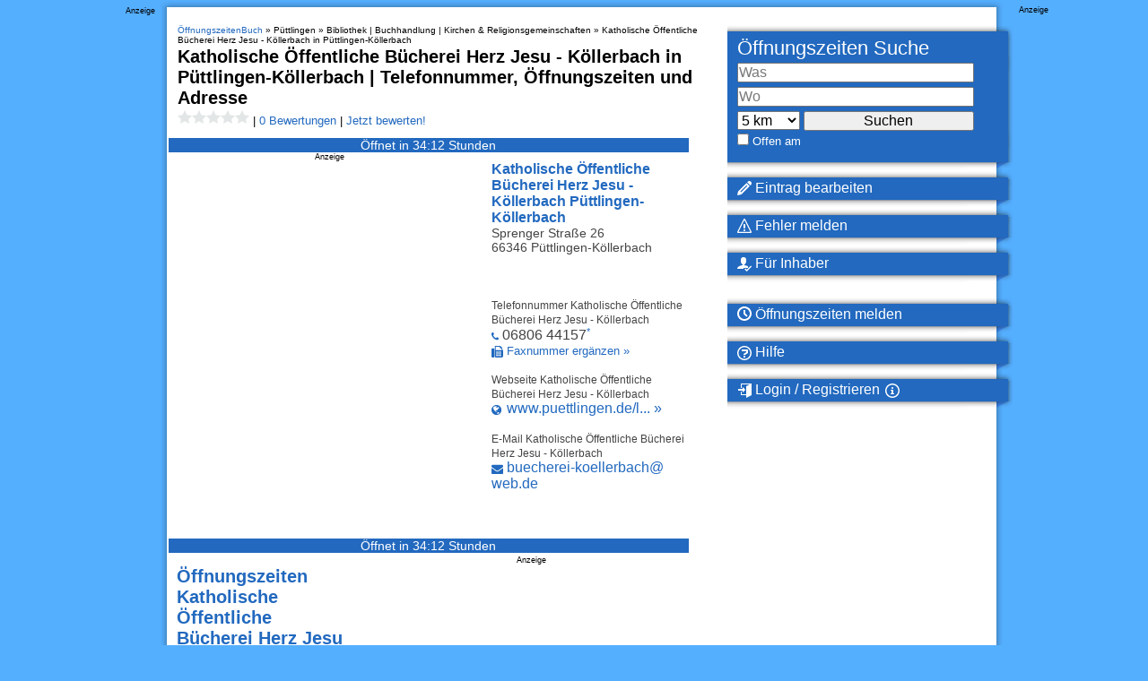

--- FILE ---
content_type: application/javascript
request_url: https://loader.oeffnungszeitenbuch.de/script/www.oeffnungszeitenbuch.de.js?hash=-1866409204
body_size: 142177
content:
// 
!function(){function a1Y(t,e){const n=a1A();return(a1Y=function(t,e){return n[t-=417]})(t,e)}function a1A(){const t=["findAll","eval(atob('","<predefined-rgb> [<number>|<percentage>|none]{3}","result","not_blocking_ads","document.getElementsByTagName","lastChanged","src","9AvsEGo","Number","url(","POST","_isTcfNeeded","delay","left|right|none|inline-start|inline-end","compareByGeneratedPositionsDeflated","intrinsic|min-intrinsic|-webkit-fill-available|-webkit-fit-content|-webkit-min-content|-webkit-max-content|-moz-available|-moz-fit-content|-moz-min-content|-moz-max-content","MozAppearance","in [<rectangular-color-space>|<polar-color-space> <hue-interpolation-method>?|<custom-color-space>]","getAdUnitPath","[AdBlockDetector] Request adblock detected. ","eventId=","/f.min.js","Brackets","isCmpBlockedFinally: ","decodeId","khz","insertList","normal|allow-discrete","padding-right","path( [<fill-rule> ,]? <string> )","gpt-vuukle","dable","silent|[[x-soft|soft|medium|loud|x-loud]||<decibel>]","poster","normal|<try-size>","none|blink","eatIdent","sourceMap","warn","isVisibleIframe","<single-animation-composition>#","<'border-top-width'>","auto|balance|stable|pretty","content|<'width'>","Forward report url to engineers","sessionStorage","shift","Array","Element not visible v2 | ","MWtvaG12NHJsMDgzNjJhaXA3ZmpzNWN0YnF5Z3p3eG5l","normal|compact","iframe.contentDocument or contentWindow is null","auto|<animateable-feature>#","AnPlusB","&error=","Number of function is expected","removeAttribute","cache_is_blocking_ads"," undefined","distinctiveProps","unsafe|safe","fixed","})()","FontFace","max-width","( <style-condition> )|( <style-feature> )|<general-enclosed>","Expect `","_sourceRoot","Reflect","&height=","normal|break-word|anywhere","limit","height:    600px; position: sticky; top: 20px; display: block; margin-top: 20px; margin-right: 10px;","NFdCXTM+CW89bk12Y0thd19yVlI3emxxbSlGcGA6VGdPJw==","( [<mf-plain>|<mf-boolean>|<mf-range>] )","keyval","scaleY( [<number>|<percentage>] )","webkit","skewY( [<angle>|<zero>] )","fromCodePoint","tri","<'inline-size'>","anchor( <anchor-element>?&&<anchor-side> , <length-percentage>? )","backgroundImage","   ","svi","atrules","iframe message timeout","serif|sans-serif|cursive|fantasy|monospace","none|<shadow>#","[recovery] __tcfapi eventStatus is not useractioncomplete or tcloaded. value: ","positions","eDxbeWtZJTEtc0s5X0MwUmFqIzhPTGxdL0h3aHFGVQkz","domain switched","_array","none|mandatory|proximity","normal|small-caps|all-small-caps|petite-caps|all-petite-caps|unicase|titling-caps","<ident>","onLine","cdn-exchange.toastoven.net","data-src","<'grid-template'>|<'grid-template-rows'> / [auto-flow&&dense?] <'grid-auto-columns'>?|[auto-flow&&dense?] <'grid-auto-rows'>? / <'grid-template-columns'>","MSG_ACK_VISIBLE","nearest|up|down|to-zero","Window_setTimeout","Failed to get encoded-id version: encoded-id is empty","http://api.dable.io/widgets/","eWJmcQ==","knowt.com","Parse error: ","<'row-gap'> <'column-gap'>?","urlGenerate","tunebat.com","configurable","content-box|border-box","Missed `structure` field in `","encodeId","uBO:","sendBeacon","load","hostname","<symbol>+","https://fb.html-load.com","<'max-height'>","<transition-behavior-value>#","ZmthZA==","HTMLElement_dataset","removeChild","normal|small-caps","SYN","break-walk","-webkit-gradient( <-webkit-gradient-type> , <-webkit-gradient-point> [, <-webkit-gradient-point>|, <-webkit-gradient-radius> , <-webkit-gradient-point>] [, <-webkit-gradient-radius>]? [, <-webkit-gradient-color-stop>]* )","text_ad","auto|all|none","cqh","Response","concat","ariaLabel","bottom","VzB8N196fXtyb1lraFhMXiUoJy8+TnRRR2d1WlNBNHZV","Unknown feature ","<'min-width'>","whale","notificationPermissions signal unexpected behaviour","cooktoria.com","baseline|sub|super|text-top|text-bottom|middle|top|bottom|<percentage>|<length>","delete","Match","dpi","MW53c3I3dms4ZmgwbDN1dDkyamlncXg2ejQ1Y3BibXlv","element-attributes","overflow","setPrototypeOf","<number-percentage>{1,4} fill?","use","middle","matchStack","getItem","Element_classList","recover_cmp_region","normal|embed|isolate|bidi-override|isolate-override|plaintext|-moz-isolate|-moz-isolate-override|-moz-plaintext|-webkit-isolate|-webkit-isolate-override|-webkit-plaintext","/analytics?host=","Inventory(","beforeHtml","protocol","<'margin-left'>{1,2}","</pre>","reference","<'flex-grow'>","\n  syntax: ","sdk","types","addModule","is_blocking_acceptable_ads","reserved2","bXRlcWgweXM2MnAxZnhqNTg5cm80YXVuemxpZzNjN3diaw==","scroll-position|contents|<custom-ident>","content-box|padding-box|border-box","aXp4c29tcWgzcDhidmdhNDl3N2Z5MnRsdWM2ZTVuMDFy","browserEngineKind","Range",", elapsed: "," used missed syntax definition ","bTByeWlxdDgzNjJwMWZhdWxqNHpnaA==","<mf-plain>|<mf-boolean>|<mf-range>","FIRST_ORDERED_NODE_TYPE","Unexpected input","Unknown property","normal|text|emoji|unicode","auto|none|visiblePainted|visibleFill|visibleStroke|visible|painted|fill|stroke|all|inherit","lr-tb|rl-tb|tb-rl|lr|rl|tb","position:relative;align-items:center;display:flex;","minutemedia","jump-start|jump-end|jump-none|jump-both|start|end","from-image|<angle>|[<angle>? flip]","MSG_SYN_URG","normal|none|[<content-replacement>|<content-list>] [/ [<string>|<counter>]+]?","visible","BatteryManager","\n   value: ","math-random","/favicon.png?","none|zoom","Url","safari/firefox iframe timeout","previousSibling","collapse|separate"," { visibility:visible; }","Node","<'border-width'>||<'border-style'>||<color>","gpt-adpushup","installedModules",'" as-key="',"sequentum","edge","-moz-calc(","SyntaxError","/getconfig/sodar","url","href","eventName","startLine","isOriginalCmpBlocked","__tcfapi not found within timeout","<combinator>? <complex-real-selector>","external","mimeTypesConsistent","__proto__","[[left|center|right|span-left|span-right|x-start|x-end|span-x-start|span-x-end|x-self-start|x-self-end|span-x-self-start|span-x-self-end|span-all]||[top|center|bottom|span-top|span-bottom|y-start|y-end|span-y-start|span-y-end|y-self-start|y-self-end|span-y-self-start|span-y-self-end|span-all]|[block-start|center|block-end|span-block-start|span-block-end|span-all]||[inline-start|center|inline-end|span-inline-start|span-inline-end|span-all]|[self-block-start|center|self-block-end|span-self-block-start|span-self-block-end|span-all]||[self-inline-start|center|self-inline-end|span-self-inline-start|span-self-inline-end|span-all]|[start|center|end|span-start|span-end|span-all]{1,2}|[self-start|center|self-end|span-self-start|span-self-end|span-all]{1,2}]","<length-percentage>|closest-side|farthest-side","content-visibility","( <declaration> )","device-cmyk( <cmyk-component>{4} [/ [<alpha-value>|none]]? )","as-revalidator","_blank","rule","url-path-equal","Invalid protect url: ","onabort","<line-style>{1,4}","NodeList","<supports-condition>","as_logs","function","iframe negotiate: onLoad, elapsed: ","scheduler unhandled exception - ","[<geometry-box>|no-clip]#","consents","rotateX( [<angle>|<zero>] )","normal|[<number> <integer>?]","loc","RVlmP1JOMmF9V2JVNWVIX3xTdEpv","iframe error event","slice|clone"," failed: ","visible|hidden|clip|scroll|auto","atob","<position>#","element","[recoverTcfCMP] ","object","JSON","MatchOnce","AttributeSelector","Terminate - non-adblock","false","setSource","boundingClientRect","normal|[stylistic( <feature-value-name> )||historical-forms||styleset( <feature-value-name># )||character-variant( <feature-value-name># )||swash( <feature-value-name> )||ornaments( <feature-value-name> )||annotation( <feature-value-name> )]","rotate( [<angle>|<zero>] )","textAd","no purpose 1 consent","width not removed","c3hwMlc5IC0zT25TJjdIPXJWNEQ7VFthdyFdTUFJL31MbA==","admiral","raider.io","none|non-scaling-stroke|non-scaling-size|non-rotation|fixed-position","[csstree-match] BREAK after 15000 iterations","c204ZmtocndhOTR5MGV1cGoybnEx","apply","gptDisabledByMissingTcf","grayscale( <number-percentage> )","image-src: display-none","api.reurl.co.kr","VHg8V3xYdmN1YkN6LWVrVS8gb2lNCSY6JUlnPjJoe3Nb","aria-label","<percentage>","[visible|hidden|clip|scroll|auto]{1,2}|<-non-standard-overflow>","lvmax","is_acceptable_ads_blocked","ABCDEFGHIJKLMNOPQRSTUVWXYZabcdefghijklmnopqrstuvwxyz","child-0","semicolon-token","window.as_location","gecko","thatgossip.com","Scope","https://static.criteo.net/js/ld/publishertag.prebid.js","cqw","unit","normal|reverse|alternate|alternate-reverse"," requestBids.before hook: ","normal|strong|moderate|none|reduced","blocked_filters","caption|icon|menu|message-box|small-caption|status-bar","_skipValidation","horizontal-tb|vertical-rl|vertical-lr|sideways-rl|sideways-lr|<svg-writing-mode>","scope","document.getElementById","numeric-only|allow-keywords","<length>|<percentage>","normal|[<string> <number>]#","webkitPersistentStorage",'","width":160,"height":600,"position":{"selector":"div#contents","position-rule":"child-0","insert-rule":[]},"original-ads":[{"selector":"div#contents > span#ads"}],"attributes":[]}]}',"lines","resolve","repeat","mezzomedia","windowExternal","@top-left-corner|@top-left|@top-center|@top-right|@top-right-corner|@bottom-left-corner|@bottom-left|@bottom-center|@bottom-right|@bottom-right-corner|@left-top|@left-middle|@left-bottom|@right-top|@right-middle|@right-bottom","explicit","CSSStyleDeclaration","fminer","<number>","ACK","parseFloat","as_backgroundColor","geniee-prebid","freemcserver.net","is_original_cmp_blocked","Window_setInterval","<percentage>?&&<image>","callPhantom","setTargeting","Terminate - not registered in db","width|height|block|inline|self-block|self-inline","generate","[AdBlockDetector] page unloaded while checking acceptable ads target ","none|[crop||cross]","//# sourceURL=rtb_adm.js","<'column-rule-width'>||<'column-rule-style'>||<'column-rule-color'>","none|chained","frameElement","[AdBlockDetector] Snippet adblock detected",'Identifier "',"em1wYw==","pluginsLength","[<linear-color-stop> [, <linear-color-hint>]?]# , <linear-color-stop>","unhandled exception - ","text","cssWideKeywordsSyntax",'<\/script><script src="',"canPlayType","contentAreaSelectors","__lastWatirPrompt","<type-selector>|<subclass-selector>","aWQ=","Element_removeAttribute","aditude","/cdn/adx/open/integration.html","[[auto|<length-percentage>]{1,2}]#","[<line-names>|<name-repeat>]+","XXX","startColumn","<length> <length>?","IFrame","navigator.webdriver is undefined","null","__isPrebidOnly event listener removed","getAttributeNames","abs","root","eatDelim","Terminate - empty profile","cookie","self","VW4gcHJvYmzDqG1lIGVzdCBzdXJ2ZW51IGxvcnMgZHUgY2hhcmdlbWVudCBkZSBsYSBwYWdlLiBWZXVpbGxleiBjbGlxdWVyIHN1ciBPSyBwb3VyIGVuIHNhdm9pciBwbHVzLg==","parentNode","repeat( [<integer [1,∞]>] , [<line-names>? <fixed-size>]+ <line-names>? )","auto|<length-percentage>","none|path( <string> )","[left|right]||[top|bottom]","as_domain","filename","performance_gpt_ad_rendered","opts","attributeFilter","yahoo-mail-v1","svmin","aXJycg==","1.9.1","<any-value>","<length-percentage>{1,4} [/ <length-percentage>{1,4}]?","width-less-than","String or url() is expected","<mf-name>","setSourceContent","EventTarget_addEventListener","hwb( [<hue>|none] [<percentage>|none] [<percentage>|none] [/ [<alpha-value>|none]]? )","code","https://fb.css-load.com","aTtVaidbPHciRFQwbFpMZ1M4ZiNoeHNNVn10eTpFLSlg","ms, heartbeat timeout to ","adapi.inlcorp.com","NestingSelector","<number>|<percentage>|none","tokenCount","eventSampleRatio","<single-animation-timeline>#","document.classList.contains","browserLanguage","updateAdInterestGroups","as_key","transparent|aliceblue|antiquewhite|aqua|aquamarine|azure|beige|bisque|black|blanchedalmond|blue|blueviolet|brown|burlywood|cadetblue|chartreuse|chocolate|coral|cornflowerblue|cornsilk|crimson|cyan|darkblue|darkcyan|darkgoldenrod|darkgray|darkgreen|darkgrey|darkkhaki|darkmagenta|darkolivegreen|darkorange|darkorchid|darkred|darksalmon|darkseagreen|darkslateblue|darkslategray|darkslategrey|darkturquoise|darkviolet|deeppink|deepskyblue|dimgray|dimgrey|dodgerblue|firebrick|floralwhite|forestgreen|fuchsia|gainsboro|ghostwhite|gold|goldenrod|gray|green|greenyellow|grey|honeydew|hotpink|indianred|indigo|ivory|khaki|lavender|lavenderblush|lawngreen|lemonchiffon|lightblue|lightcoral|lightcyan|lightgoldenrodyellow|lightgray|lightgreen|lightgrey|lightpink|lightsalmon|lightseagreen|lightskyblue|lightslategray|lightslategrey|lightsteelblue|lightyellow|lime|limegreen|linen|magenta|maroon|mediumaquamarine|mediumblue|mediumorchid|mediumpurple|mediumseagreen|mediumslateblue|mediumspringgreen|mediumturquoise|mediumvioletred|midnightblue|mintcream|mistyrose|moccasin|navajowhite|navy|oldlace|olive|olivedrab|orange|orangered|orchid|palegoldenrod|palegreen|paleturquoise|palevioletred|papayawhip|peachpuff|peru|pink|plum|powderblue|purple|rebeccapurple|red|rosybrown|royalblue|saddlebrown|salmon|sandybrown|seagreen|seashell|sienna|silver|skyblue|slateblue|slategray|slategrey|snow|springgreen|steelblue|tan|teal|thistle|tomato|turquoise|violet|wheat|white|whitesmoke|yellow|yellowgreen","<relative-real-selector>#","innerWidth"," is blocked","<percentage>|<length>|<number>","start|end|center|justify|distribute","consumeUntilBalanceEnd","matchMedia","<frequency>&&absolute|[[x-low|low|medium|high|x-high]||[<frequency>|<semitones>|<percentage>]]","debug","Timeout.","computed","CSSStyleSheet","class","dump","Negotiate v4 ","<'opacity'>","<number-one-or-greater>","requestNonPersonalizedAds","hoyme.jp","margin-bottom","normal|<baseline-position>|<content-distribution>|<overflow-position>? <content-position>","document.createElement","cWJ1dw==","not",'<h3 style="margin:0;padding:0;font-size:12px;line-height: 1.2em;color:black;">',"sping","<compound-selector>#","hsl|hwb|lch|oklch","[<filter-function>|<url>]+","--\x3e","[<compound-selector>? <pseudo-compound-selector>*]!","<an-plus-b>|even|odd","<font-weight-absolute>{1,2}","node","TypeSelector","decodeURI","<custom-ident> : <integer>+ ;","toPrimitive","toSetString","onLoad","<rectangular-color-space>|<polar-color-space>|<custom-color-space>","cyclic|numeric|alphabetic|symbolic|additive|[fixed <integer>?]|[extends <counter-style-name>]","open-quote|close-quote|no-open-quote|no-close-quote","gpt-adapex","AccentColor|AccentColorText|ActiveText|ButtonBorder|ButtonFace|ButtonText|Canvas|CanvasText|Field|FieldText|GrayText|Highlight|HighlightText|LinkText|Mark|MarkText|SelectedItem|SelectedItemText|VisitedText","dictionnaire.lerobert.com","<'inset-inline'>","sdkVersion","element-not-selector","filterNthElements","getSizes","replaceChild","ignore|stretch-to-fit","none|[<'flex-grow'> <'flex-shrink'>?||<'flex-basis'>]","ZGdnbg==","First-party image load success","/ivt/detect","repeating-radial-gradient( [<ending-shape>||<size>]? [at <position>]? , <color-stop-list> )","navigator.appVersion is undefined","endpoint","always|[anchors-valid||anchors-visible||no-overflow]","_phantom","<url> <decibel>?|none","fetch","auto|normal|stretch|<baseline-position>|<overflow-position>? <self-position>","blockIVT","marginwidth","fromSourceMap","upload","_file","Too many inventory failures - ","SyntaxReferenceError","oklab( [<percentage>|<number>|none] [<percentage>|<number>|none] [<percentage>|<number>|none] [/ [<alpha-value>|none]]? )","lexer","querySelector","normal|<content-distribution>|<overflow-position>? [<content-position>|left|right]","d3IyNzV5b2dzajRrdjAzaXpjbngxdWFxYjhwZmxtNnRo","Maximum iteration number exceeded (please fill an issue on https://github.com/csstree/csstree/issues)","findAllFragments","responseURL","economy|exact","padding-top","ZT9gM0FVPDJaWzsJaUpFRlYnfFBhOFQ1ai0udiA6cSNIKQ==","runImpl","pending","combinator","nextUntil","matchType","tcloaded","border-box|content-box|margin-box|padding-box","Terminate - not apply","https://example.com/",", y: ","ensureInit","cmVzZXJ2ZWQxSW5wdXQ=","<simple-selector>#","documentElement","<percentage>|<length>","cnlwYQ==","_top","Multiplier","Document_querySelector","isSafari","<hex-color>|<absolute-color-function>|<named-color>|transparent","dvh","fXFCPHpgUFpbWUg6MHNqdmFPcA==","iframe","setPAAPIConfigForGPT","normal|[<numeric-figure-values>||<numeric-spacing-values>||<numeric-fraction-values>||ordinal||slashed-zero]","auto|start|end|left|right|center|justify","append","nullable","auto|<integer>{1,3}","$1   ","__tcfapiLocator","addMapping","after","ldoceonline.com","scaleX( [<number>|<percentage>] )","nightmare","Node_insertBefore","normal|none|[<common-lig-values>||<discretionary-lig-values>||<historical-lig-values>||<contextual-alt-values>||stylistic( <feature-value-name> )||historical-forms||styleset( <feature-value-name># )||character-variant( <feature-value-name># )||swash( <feature-value-name> )||ornaments( <feature-value-name> )||annotation( <feature-value-name> )||[small-caps|all-small-caps|petite-caps|all-petite-caps|unicase|titling-caps]||<numeric-figure-values>||<numeric-spacing-values>||<numeric-fraction-values>||ordinal||slashed-zero||<east-asian-variant-values>||<east-asian-width-values>||ruby]","copyScriptElement","Unknown type","[recovery] __tcfapi removeEventListener","test/v1ew/failed","coachjs","followColorScheme","selectors","getLastListNode","key","orientation","test/view/passed",", width: ","/favicon.ico?","unprotect","/negotiate/v3/xhr?passcode=","eX1YV11PJkdsL0N0KXNZQjgtYkY0UgpEJ3BTRTBcdS5aUA==","<angle>|<percentage>","country","documentFocus","Hash","logs-partners.coupang.com","clearInterval","negotiate_fail","not <supports-in-parens>|<supports-in-parens> [and <supports-in-parens>]*|<supports-in-parens> [or <supports-in-parens>]*","env( <custom-ident> , <declaration-value>? )","dXl5aw==","iframe msg err: ","JlhEX1FPaE1ybHRwUjFjNHpHClk=","MatchOnceBuffer","onreadystatechange","Negotiate async ads retry(","Negotiate async ads failed: ","*[id]","initInventoryFrame","serif|sans-serif|system-ui|cursive|fantasy|math|monospace","<shape-box>|fill-box|stroke-box|view-box","none|<length-percentage> [<length-percentage> <length>?]?","/cou/iframe","atrule","<single-animation-iteration-count>#","evaluate","( <supports-condition> )|<supports-feature>|<general-enclosed>","<keyframes-name>","Negotiate v4 retry(","loader","Promise","!(function(){","def","Url or Function is expected","https://qa.ad-shield.io","[<function-token> <any-value>? )]|[( <any-value>? )]","decorate","image","Neither `enter` nor `leave` walker handler is set or both aren't a function","Ratio","data-skip-protect-name","worldhistory.org","callback","space-all|normal|space-first|trim-start|trim-both|trim-all|auto","Blocked prebid request error for ","Yml4cXJod245emptNTRvMTJmZTBz","exp( <calc-sum> )",".start","width-greater-than","detect","readSequence","\x3c!--","gpt-rubicon","add","intersectionRatio","profile","/widgets.html","media",'SourceMapGenerator.prototype.applySourceMap requires either an explicit source file, or the source map\'s "file" property. Both were omitted.',"none|[fill|fill-opacity|stroke|stroke-opacity]#","[recoverTcfCMP] __tcfloaded_cache set","decorator","rhino","matchAtruleDescriptor","consumeUntilLeftCurlyBracket","Negotiate v4 completed in ","closed","isChannelConnected","nowrap|wrap|wrap-reverse","<url>","success","instance","( <container-condition> )|( <size-feature> )|style( <style-query> )|<general-enclosed>","<hex-color>|<color-function>|<named-color>|<color-mix()>|transparent","__uspapiLocator","<integer>&&<symbol>","appendScriptElementAsync","[<line-names>? [<fixed-size>|<fixed-repeat>]]* <line-names>? <auto-repeat> [<line-names>? [<fixed-size>|<fixed-repeat>]]* <line-names>?","configIndex","<page-margin-box-type> '{' <declaration-list> '}'","1002634mMqKaD","window.top.apstag.runtime.callCqWrapper","bWpiMGZldTZseng3a3FoZ29wNGF0ODMxYzkyeXdpcjVu","setTargetingForGPTAsync","updateCursors","flex-direction","ms. Setting timeout to ","Scheduler Terminated with unexpected non-error instance: ","isVisibleDocument","defineProperties","auto|none|<dashed-ident>|<scroll()>|<view()>","https://report.ad-shield.cc/","[<url>|url-prefix( <string> )|domain( <string> )|media-document( <string> )|regexp( <string> )]#","cGhtMjF2OWN3NGI3M3lnbG5meG90YXpzdWo4cXJrNjUwaQ==","onerror","applySourceMap","grippers|none","MatchGraph","url( <string> <url-modifier>* )|<url-token>","source","':' <ident-token>|':' <function-token> <any-value> ')'","<feature-value-block>+","INTERSTITIAL","scrollWidth","[<integer [0,∞]> <absolute-color-base>]#","` for `visit` option (should be: ","window.process is","svh","adshield-native","[object Intl]","eXB3engydXNtOG9nNXE3NHRhbmxiNnJpM3ZjZWhqOWtmMQ==","visualViewport","ODk1dDdxMWMydmVtZnVrc2w2MGh5empud28zNGJ4cGdp","shouldStorageWaitForTcf","Generic","perspective( [<length [0,∞]>|none] )","enliple","data-non-sharding","auto|loose|normal|strict|anywhere","<font-stretch-absolute>{1,2}","classList","window.parent.parent.confiant.services().onASTAdLoad","anonymous","pubkey","walk","low","num",", scrollY: ","consumeUntilExclamationMarkOrSemicolon",'<meta name="color-scheme" content="',"none|all|<dashed-ident>#","now","snigel","appendData"," is not a constructor or null","StyleSheet","Hex or identifier is expected","c3ZtbQ==","row|row-reverse|column|column-reverse","remove","[recoverTcfCMP] inserting ","none|<custom-ident>+","gpt-publisher","headless_chrome","toJSON","banner-ad","write","[<page-selector>#]?","Inventory.reinsert","userAgent","walkContext","ACK_INVISIBLE","nightmarejs","ping","IVT detection failed","as_selected","NzRoZnZidGNqMmVyb2EwdWw1Nnl3M2lucXhrZ3A5bTF6cw==","<length-percentage>&&hanging?&&each-line?","<'text-wrap-mode'>||<'text-wrap-style'>","Percent sign is expected"," not an object","navigator.productSub is undefined","onclick","substrToCursor","none|left|right|both|inline-start|inline-end","isNameCharCode","findWsEnd","<mf-name> ['<'|'>']? '='? <mf-value>|<mf-value> ['<'|'>']? '='? <mf-name>|<mf-value> '<' '='? <mf-name> '<' '='? <mf-value>|<mf-value> '>' '='? <mf-name> '>' '='? <mf-value>","-moz-ButtonDefault|-moz-ButtonHoverFace|-moz-ButtonHoverText|-moz-CellHighlight|-moz-CellHighlightText|-moz-Combobox|-moz-ComboboxText|-moz-Dialog|-moz-DialogText|-moz-dragtargetzone|-moz-EvenTreeRow|-moz-Field|-moz-FieldText|-moz-html-CellHighlight|-moz-html-CellHighlightText|-moz-mac-accentdarkestshadow|-moz-mac-accentdarkshadow|-moz-mac-accentface|-moz-mac-accentlightesthighlight|-moz-mac-accentlightshadow|-moz-mac-accentregularhighlight|-moz-mac-accentregularshadow|-moz-mac-chrome-active|-moz-mac-chrome-inactive|-moz-mac-focusring|-moz-mac-menuselect|-moz-mac-menushadow|-moz-mac-menutextselect|-moz-MenuHover|-moz-MenuHoverText|-moz-MenuBarText|-moz-MenuBarHoverText|-moz-nativehyperlinktext|-moz-OddTreeRow|-moz-win-communicationstext|-moz-win-mediatext|-moz-activehyperlinktext|-moz-default-background-color|-moz-default-color|-moz-hyperlinktext|-moz-visitedhyperlinktext|-webkit-activelink|-webkit-focus-ring-color|-webkit-link|-webkit-text","Mozilla/5.0 (Windows NT 10.0; Win64; x64) AppleWebKit/537.36 (KHTML, like Gecko) Chrome/139.0.0.0 Safari/537.36","none|capitalize|uppercase|lowercase|full-width|full-size-kana","picrew.me","ellipse( [<shape-radius>{2}]? [at <position>]? )","[AdBlockDetector] Cosmetic adblock detected","navigator.plugins is undefined","right","read-only|read-write|read-write-plaintext-only","floor","toLog","N3k6eDIxOF1VI05DfW5XYU1Te0w=","skipValidation","slice","first","reserved1Output",". Please enable 3rd-party image loading.","Comma","deep","Attribute selector (=, ~=, ^=, $=, *=, |=) is expected","/adsid/integrator.js","mimeTypes","leave","isVisibleNode",".source","indiatimes.com","XncgVl8xcWs2OmooImc+aSVlfEwyY0k=","text/css","evalLength","_sorted","versions","iterateNext","absolute","encodeUrl","index","width","isVisibleElement","<bg-clip>#","Unknown field `","http://","referrer","auto|[over|under]&&[right|left]?","gpt-nextmillenium","[auto|<length-percentage>]{1,2}","none|[<shape-box>||<basic-shape>]|<image>","line","__isPrebidOnly","Terminate - IVT blocked","alphaStr","Expect a number","cover|contain|entry|exit|entry-crossing|exit-crossing","<supports-decl>|<supports-selector-fn>","port1","<counter-style-name>","width-equal-or-less-than","inside|outside|top|left|right|bottom|start|end|self-start|self-end|<percentage>|center","declarationList","default|menu|tooltip|sheet|none","isTcStringResolved","<counter()>|<counters()>","PerformanceResourceTiming","pageview","navigator.connection is undefined","<script>window.parent.postMessage('","hsl( <hue> <percentage> <percentage> [/ <alpha-value>]? )|hsl( <hue> , <percentage> , <percentage> , <alpha-value>? )","consumeUntilSemicolonIncluded","intervalId","`, expected `","CDC","coupang-dynamic","border","releaseCursor","prod","cmpStr","<'max-inline-size'>","xyz|xyz-d50|xyz-d65","Profile","log_version","<number>|left|center|right|leftwards|rightwards","<'-ms-content-zoom-snap-type'>||<'-ms-content-zoom-snap-points'>","vendor","ab43d8d5","parseContext","isInAdIframe","ABCDEFGHIJKLMNOPQRSTUVWXYZabcdefghijklmnopqrstuvwxyz0123456789+/","none|<image>|<mask-source>","__lastWatirAlert","male|female|neutral","errorTrace","shouldPageviewOnUrlChange","<complex-selector-list>","border-box|padding-box|content-box","Element_getAttribute","'[' <wq-name> ']'|'[' <wq-name> <attr-matcher> [<string-token>|<ident-token>] <attr-modifier>? ']'","Unexpected syntax '","lvb","catch","` in `","_WEBDRIVER_ELEM_CACHE","crios","text-ads","/negotiate/script-set-value?passcode=","frameStatus:failed","can't access user-agent","1680196bGUFgS","auto|bar|block|underscore","Bad syntax reference: ","<counter-style-name>|symbols( )","KAlFSENfO3MvLldnTmZWbCB6OU1ZaFF9VGo6SkZVUykj","insertRule","nextNonWsCode","cos( <calc-sum> )","VENDOR","height:    250px; position: sticky; top: 20px; display: block; margin-top: 20px; margin-right: 10px;","runAdAuction","originalUrl","alpha|luminance|match-source","Enum","symbol","(function(){","normal|multiply|screen|overlay|darken|lighten|color-dodge|color-burn|hard-light|soft-light|difference|exclusion|hue|saturation|color|luminosity","ME5tfXViQzlMNmt7Nygibng+cz1Lb11JQncveVNnZiVX","scale( [<number>|<percentage>]#{1,2} )","leftComparison","end","padding|border","systemLanguage","parseCustomProperty","__phantomas","Unknown node type: ","replace|add|accumulate","ignore|normal|select-after|select-before|select-menu|select-same|select-all|none","<'flex-basis'>","<'margin-bottom'>","Firefox/","timesofindia.indiatimes.com","reason","originalColumn","hashchange","minmax( [<length-percentage>|min-content|max-content|auto] , [<length-percentage>|<flex>|min-content|max-content|auto] )","isElementVisibilityHidden","bTg5NjFxd3pnaHUyN3hlb2FwbjNrNWlsdnJmamM0c3l0MA==",'":", ',"ops","[pack|next]||[definite-first|ordered]","opacity( [<number-percentage>] )","/prebid.js","tokenize","3rd-party xhr abort","<number [0,∞]> [/ <number [0,∞]>]?","[<length-percentage>|left|center|right] [<length-percentage>|top|center|bottom]?","createSingleNodeList","<'margin-left'>","rel","inmobi","Nth","Headers","clean","<single-animation-fill-mode>#","boolean-expr","content-box|border-box|fill-box|stroke-box|view-box","sticky","[historical-ligatures|no-historical-ligatures]","error","fonts.googleapis.com","Failed to load website due to adblock: ","<length-percentage>|min-content|max-content|auto","<single-animation-play-state>#","flatMap","allowRunInIframe","frames","forceBraces","issue","gpt-firstimpression","reinsert","<html><head><script>","Function.prototype.bind is undefined","isEmpty","<image>|<color>","region","video","[contextual|no-contextual]","gpt-nextmillennium","isVisibleContent","WhiteSpace","_selenium","Py0wOHRQKEpIMUVHeyVbaiZzIiBENWs=","prototype","../","<wq-name>|<ns-prefix>? '*'","nodeType","rem","document.hidden","<unknown>","auth","repeating-linear-gradient( [<angle>|to <side-or-corner>]? , <color-stop-list> )","pluginsArray","keepOriginalAcceptableAds","originalAds","repeat( [<integer [1,∞]>|auto-fill] , <line-names>+ )","ray( <angle>&&<ray-size>?&&contain?&&[at <position>]? )","string|color|url|integer|number|length|angle|time|frequency|cap|ch|em|ex|ic|lh|rlh|rem|vb|vi|vw|vh|vmin|vmax|mm|Q|cm|in|pt|pc|px|deg|grad|rad|turn|ms|s|Hz|kHz|%","as_version","invert(","BotdError","_last","', '*')<\/script>","attributionSrc","hookWindowProperty Error: ","opacity:","every","removeItem","auto|from-font|<length>|<percentage>","Identifier, string or comma is expected","element-visible-selector","invert( <number-percentage> )","https://qa.html-load.com","closest-side|closest-corner|farthest-side|farthest-corner|contain|cover","auto|always|avoid|left|right|recto|verso","checkPropertyName","xhr.onreadystatechange not set","start|end|center|stretch","skipWs","as_inmobi_cmp_host","[[<family-name>|<generic-voice>] ,]* [<family-name>|<generic-voice>]|preserve",'"<", ">", "=" or ")"',"[<image>|<string>] [<resolution>||type( <string> )]","Token","/negotiate/v4/fetch?passcode=","[jis78|jis83|jis90|jis04|simplified|traditional]","blocking_ads","command","[discretionary-ligatures|no-discretionary-ligatures]","<'-ms-content-zoom-limit-min'> <'-ms-content-zoom-limit-max'>","createContextualFragment","decodeURIComponent","onParseError","<media-not>|<media-and>|<media-or>|<media-in-parens>","OWptYW53eXF4MHM1NHp1dG82aA==","<body","calc( <calc-sum> )","device-cmyk( <number>#{4} )","trys","active","top|bottom|block-start|block-end|inline-start|inline-end","Matching for a tree with var() is not supported","<'left'>",'"><\/script>',"prevUntil","gpt-andbeyond","components","<'animation-duration'>||<easing-function>||<'animation-delay'>||<single-animation-iteration-count>||<single-animation-direction>||<single-animation-fill-mode>||<single-animation-play-state>||[none|<keyframes-name>]||<single-animation-timeline>","6d29821e","ratio","<generic>","auto|bullets|numbers|words|spell-out|<counter-style-name>","optimize-contrast|-moz-crisp-edges|-o-crisp-edges|-webkit-optimize-contrast","none|all|[digits <integer>?]","requestAnimationFrame","getCategoryExclusions","a24xZWhvNmZqYnI0MHB4YzlpMnE=","[lining-nums|oldstyle-nums]","[<angular-color-stop> [, <angular-color-hint>]?]# , <angular-color-stop>","wdioElectron","auto|none","auto|text|none|contain|all","forEach"," | value: ","__fxdriver_unwrapped","Element.remove","searchfield|textarea|push-button|slider-horizontal|checkbox|radio|square-button|menulist|listbox|meter|progress-bar|button","KHIlOTZqVks3e2tQCWdEaE9jRnMnMTtNIkl1UVoveXFB","push","edgios","scrollHeight","MSG_ACK","root|nearest|self","auto|optimizeSpeed|crispEdges|geometricPrecision","gpt-anymind","auto|optimizeSpeed|optimizeLegibility|geometricPrecision","replaceAll","gpt-adingo","https://pagead2.googlesyndication.com/pagead/js/adsbygoogle.js","none|proximity|mandatory","true|false","WebGLRenderingContext is null","tokenBefore","SECSSOBrowserChrome","webDriver","window.top.document.domain;","SyntaxMatchError","\n--","marker-end","auto||<ratio>","Window_requestIdleCallback","<html><head></head><body></body></html>","checkAtrulePrelude","disallowEmpty","aXRoYw==","[proportional-nums|tabular-nums]","[left|center|right|<length-percentage>] [top|center|bottom|<length-percentage>]","custom","players","alert","HTMLMediaElement","img_dggnaogcyx5g7dge2a9x2g7yda9d","Unexpected err while detecting cosmetic filter: ","<'border-style'>","TopLevelCss","bzlxemF4dHA0MDZ3a2U3aWIyZzM4Znltdmo1bGNoMW5y","searchParams","Atrule","<'-ms-scroll-limit-x-min'> <'-ms-scroll-limit-y-min'> <'-ms-scroll-limit-x-max'> <'-ms-scroll-limit-y-max'>","appendList","RTCEncodedAudioFrame","CDO","prepend","(-token","HTMLImageElement","getVersion","delim-token","w = window.parent;","contains","json","https://content-loader.com","as_debug","shouldNegotiateAds","body","ident-token","[<type-selector>? <subclass-selector>*]!","focus/","slimerjs","-webkit-calc(","mod( <calc-sum> , <calc-sum> )","dvb","Timed out waiting for consent readiness","getPropertyValue","plainchicken.com","auto|use-script|no-change|reset-size|ideographic|alphabetic|hanging|mathematical|central|middle|text-after-edge|text-before-edge","bkVlSkthLjpQe0E7eDBVTCI0J1hGbXx9d2Z2elEjN1pTKA==","dVY2fSlRJz9Ee1NlQU1YNDtFZg==","INVENTORY_FRAME","Class extends value ","auto|<color>{2}","<declaration>? [; <page-body>]?|<page-margin-box> <page-body>",'":[{"id":"',"dogdrip.net","cachedAt","pageview_id","auto|wrap|nowrap","innerHeight","start|end|left|right|center|justify|match-parent","original.line and original.column are not numbers -- you probably meant to omit the original mapping entirely and only map the generated position. If so, pass null for the original mapping instead of an object with empty or null values.","output","this.href='https://paid.outbrain.com/network/redir","<color-base>|currentColor|<system-color>|<device-cmyk()>|<light-dark()>|<-non-standard-color>","terms","Analytics.event(","NGJvdjI4c3lxN3hhY2VnNjVmbTA5cnQzbGlobmt1empwMQ==","SYN_URG","send","__uspapi","x-frame-width","gpt-enliple","start|middle|end","Invalid base64 digit: ","<shape>|auto","normal|italic|oblique <angle>?","article","bzVoa203OHVwMnl4d3Z6c2owYXQxYmdscjZlaTQzbmNx","parent","dWwyb3cwMWo5enE1OG1mazRjdjM3YWJzeWlndGVoNnhu","$cdc_asdjflasutopfhvcZLmcfl_","getWindowId","skip","document - find element","<'border-bottom-right-radius'>"," | ","replaceSync","dvmax","dotted|solid|space|<string>","hasOwnProperty","window.PluginArray is undefined","horizontal|vertical|inline-axis|block-axis|inherit","autoRecovery","'progid:' [<ident-token> '.']* [<ident-token>|<function-token> <any-value>? )]","rest","gpt-adsinteractive","Date.now is not a number","https://c.amazon-adsystem.com/aax2/apstag.js","setInterval","side_ad","element-selector","[none|<dashed-ident>]#","<'flex-direction'>||<'flex-wrap'>","<compositing-operator>#","position","from|to|<percentage>|<timeline-range-name> <percentage>","nodes","<color>+|none","auto|none|preserve-parent-color","open","` structure definition","as-empty-bidder","setHTMLUnsafe","googletag","InE0CkozZmtaaGombHRgd0g1MFQ9J2d8KEVQW0ItUVlE","[<length>|<percentage>|auto]{1,4}","ACK_VISIBLE","_sources","Object","file","onError","string-api","isAdBlockerDetected","relevantmagazine.com"," cmp inserted","none|both|horizontal|vertical|block|inline","GeneralEnclosed","fromEntries","<id-selector>|<class-selector>|<attribute-selector>|<pseudo-class-selector>","<time>|none|x-weak|weak|medium|strong|x-strong","about:","DisallowEmpty","declaration","encodeURI","auto|none|enabled|disabled","midhudsonnews.com","auto|start|end|center|baseline|stretch","-moz-radial-gradient( <-legacy-radial-gradient-arguments> )|-webkit-radial-gradient( <-legacy-radial-gradient-arguments> )|-o-radial-gradient( <-legacy-radial-gradient-arguments> )","padding-left","ltr|rtl","Anchor element doesn't have parent","getStorageUpdates","replaceScriptElementAsync","consumeUntilLeftCurlyBracketOrSemicolon","[native code]","gpt-ima","_mappings","checkAtruleName","X2w8IFZ6cURGOjJnNjF3e2ltKCI3TEFaYS9eaiVcJ0s/","Terminate - memory limit threshold","toUpperCase","is_blocking_ads","abTest","cmVzZXJ2ZWQx","[<string>|<url>] [layer|layer( <layer-name> )]? [supports( [<supports-condition>|<declaration>] )]? <media-query-list>?","start prebid request bidsBackHandler for ","add|subtract|intersect|exclude","exports","cqmax","skipped","urlFilter","inventoryId","<font-weight-absolute>|bolder|lighter","Heartbeat timeout.","<pseudo-element-selector> <pseudo-class-selector>*","Rzc1MmVgTFh4J1ptfTk8CXs/Rg==","startsWith","TkduRThhX3kuRmpZTz00dzNdcDc=","rgb( <percentage>{3} [/ <alpha-value>]? )|rgb( <number>{3} [/ <alpha-value>]? )|rgb( <percentage>#{3} , <alpha-value>? )|rgb( <number>#{3} , <alpha-value>? )","descriptors","auto|<time>","Identifier is expected but function found","Zm1qeA==","logicieleducatif.fr","element-tagName","<attachment>#","type","script:",", fetch: ","10390050KqlbiZ","targeting","timeout","(prefers-color-scheme: light)","<'margin-right'>","auto|none|[[pan-x|pan-left|pan-right]||[pan-y|pan-up|pan-down]||pinch-zoom]|manipulation","eval","reduce","Profile is null or undefined","Negotiate async ads v4 failed: ","getOwnPropertyDescriptor",".pages.dev","<time>|<percentage>","Combinator","check","<grid-line> [/ <grid-line>]?","papi","shouldReinsertByUrl","matchRef","bot","dataset","notifications","sdk_version","RegExp","googletag cmd unshift failed : ","AtrulePrelude","isUnregistered","passcode","columns","<'container-name'> [/ <'container-type'>]?","https://ad-delivery.net/px.gif?ch=2","Unsupported version: ","stopImmediatePropagation","rad","<combinator>? <complex-selector>","recovery_loaded_time","asin( <calc-sum> )","fill","Script","offsetAndType","ghi","enums","<string>|<custom-ident>+","meta","generatedColumn","\n  --------","getLocationRange","Element_id","overlay|-moz-scrollbars-none|-moz-scrollbars-horizontal|-moz-scrollbars-vertical|-moz-hidden-unscrollable","read-only|read-write|write-only","height",' <html>\n      <head>\n        <style></style>\n        <style></style>\n        <style></style>\n        <style></style>\n        <style></style>\n        <style></style>\n        <meta name="as-event-handler-added" />\n      </head>\n      <body marginwidth="0" marginheight="0">\n        <a target="_blank" rel="noopener noreferrer" href>\n          <div id="container" class="vertical mid wide">\n            <div class="img_container">\n              <img src />\n            </div>\n            <div class="text_container">\n              <div class="title"></div>\n              <div class="description"></div>\n              <div class="sponsoredBy"></div>\n            </div>\n          </div>\n        </a>\n      </body>\n    </html>',"Failed to load 3rd-party image: ","s.amazon-adsystem.com","<feature-value-declaration>","<length>{1,2}|auto|[<page-size>||[portrait|landscape]]","letemsvetemapplem.eu","<'border-image-source'>||<'border-image-slice'> [/ <'border-image-width'>|/ <'border-image-width'>? / <'border-image-outset'>]?||<'border-image-repeat'>","translateY( <length-percentage> )","VHNwektcVnZMMzkpOlBSYTh4Oy51ZyhgdD93XTZDT2ZGMQ==","link","HTMLIFrameElement_src","Node_baseURI","que","relative","structure","<ident-token> : <declaration-value>? ['!' important]?","charCodeAt","run","sort","return this","[<'scroll-timeline-name'>||<'scroll-timeline-axis'>]#","abc","a2AoNTl3aikie2c+c1xvNlRpQXgKTFA/cWFwdDBdLUl5ZQ==","normal|ultra-condensed|extra-condensed|condensed|semi-condensed|semi-expanded|expanded|extra-expanded|ultra-expanded|<percentage>","length","randomUUID","window.top._df.t","none|<position>#","Bad value `","https://c.html-load.com","normal|spell-out||digits||[literal-punctuation|no-punctuation]","MSG_SYN","ev-times.com","div#contents > span#ads","script_version","frameborder","isLoaded","protect","isNaN","botd","cross-fade( <cf-mixing-image> , <cf-final-image>? )","auto|<anchor-name>","Combinator is expected","botd timeout","sourceMapURL could not be parsed","throw new Error();","marker-start","traffective","auto|none|scrollbar|-ms-autohiding-scrollbar","cmpStatus","max","start|center|space-between|space-around","[<family-name>|<generic-family>]#","ZnU2cXI4cGlrd2NueDFhc3RtNDc5YnZnMmV6bG8wM2h5","get","lastScrollY","visit","( <media-condition> )|<media-feature>|<general-enclosed>","contentDocument","server","Function","__as_rej","set","3rd-party fetch unexpected response","insertAfter","close","forsal.pl","CefSharp","Error","getWrapper","[center|[[top|bottom|y-start|y-end]? <length-percentage>?]!]#","Destroying interstitial slots : ","[<length-percentage>|<number>|auto]{1,4}","isRemoved","compareByOriginalPositionsNoSource","isDelim","edg/","token","url-token","none|auto","linear-gradient( [[<angle>|to <side-or-corner>]||<color-interpolation-method>]? , <color-stop-list> )","none|element|auto","getComponents","false|true","auto|from-font|[under||[left|right]]","[auto|reverse]||<angle>","AdShield API cmd.push result","none|[<'grid-template-rows'> / <'grid-template-columns'>]|[<line-names>? <string> <track-size>? <line-names>?]+ [/ <explicit-track-list>]?","computeSourceURL","compact","Terminate - not active","insertRules","SharedStorageWorklet","closest-side|farthest-side|closest-corner|farthest-corner|<length>|<length-percentage>{2}","document.getElementsByClassName","syntaxStack","containerId","<line-width>||<line-style>||<color>","viewport","728","awesomium","<time>#","cDkxdHp4NGlic2h3ZjNxeWVuNTA2dWdvMm1rdjhscmpjNw==","Type of node should be an Object","sent","peek","matchDeclaration","cefsharp","getGPPData","cmd","srcset","frame","<bg-image>||<bg-position> [/ <bg-size>]?||<repeat-style>||<attachment>||<box>||<box>","<'align-content'> <'justify-content'>?","adsbygoogle","memory",".workers.dev","auto|balance","Favicon loading failed. Media negotiations will be suppressed.","<length-percentage>","<visual-box>||<length [0,∞]>","ad.doorigo.co.kr","getEntriesByType","<media-in-parens> [or <media-in-parens>]+","expression","[none|<single-transition-property>]||<time>||<easing-function>||<time>||<transition-behavior-value>","pub_728x90","<length>|<percentage>|auto","[object Reflect]","combo","mousemove","cursor","isSamsungBrowser","port2","[stretch|repeat|round|space]{1,2}","Too many question marks","auto-add|add( <integer> )|<integer>","` node type definition","ZWhvcg==","prebid","hue-rotate( <angle> )","image-set( <image-set-option># )","PseudoElementSelector","space-between|space-around|space-evenly|stretch","Invalid protect url prefix: ","Terminate - profile not found","[<length>{2,3}&&<color>?]","disableNativeAds","string","[( <scope-start> )]? [to ( <scope-end> )]?","always|auto|avoid","performance","normal|<string>","leboncoin.fr","attributionsrc","<frequency>|<percentage>","<urange>#","content","https://fb2.html-load.com","<url>|none","ORDERED_NODE_ITERATOR_TYPE","driver","Counter","lookupType","url-not-equal","aps","<complex-real-selector-list>","log","repeat-x|repeat-y|[repeat|space|round|no-repeat]{1,2}","webkitResolveLocalFileSystemURL","https://t.html-load.com","exec","visible|hidden","flex","visible|hidden|collapse","bWlsYmAjM0JhcV07RFRWP2UuPCAmYw==","<'margin-top'>","Group","width-equal-or-greater-than","__replaced","html","createItem","params","Bad value for `","!self","nhn","rotate3d( <number> , <number> , <number> , [<angle>|<zero>] )","url-not-matched","navigator","<ident> ['.' <ident>]*","clientHeight","auto? [none|<length>]","NWY7VnQicURMQjkxJ20KfT9SNlMoWiNBYEpyMEhRbEtQKQ==","is_brave","rect( [<length-percentage>|auto]{4} [round <'border-radius'>]? )","auto|none|text|all","supports(","<calc-product> [['+'|'-'] <calc-product>]*","<'background-color'>||<bg-image>||<bg-position> [/ <bg-size>]?||<repeat-style>||<attachment>||<box>||<box>","<grid-line> [/ <grid-line>]{0,3}","bhg.com","UserAgent","https://","scale3d( [<number>|<percentage>]#{3} )","clearTimeout","term","enjgioijew","[<box>|border|padding|content]#","<'max-block-size'>","positionRule","reportToSentry","spawn","crypto.getRandomValues() not supported. See https://github.com/uuidjs/uuid#getrandomvalues-not-supported","prependData","HTMLVideoElement","IntersectionObserverEntry","light|dark|<integer [0,∞]>","//# sourceURL=mediation.js","document.documentElement is undefined","CSSMozDocumentRule","parse","v4ac1eiZr0","setTimeout","HTMLCanvasElement.getContext is not a function","normal|stretch|<baseline-position>|[<overflow-position>? <self-position>]","` should not contain a prelude","upward","iframe load timeout-fetch error: ",'<a href="',"getEvents","child_last","context","getRandomValues","getProperty","normal|<number>|<length>|<percentage>","failed","list","IdSelector","compareByGeneratedPositionsDeflatedNoLine","<custom-property-name>","player","bml1ZTh0bXlhY2ozbDkxcTY1Znhid3pydjdwbzJnazQw","sources","mozInnerScreenX","tagName"," is expected","nextElementSibling","setProperty","stack","chained|none","supports","<'border-top-color'>","body > a > div > div > div","unknown","bad-url-token","scaleZ( [<number>|<percentage>] )","getOwnPropertyNames","minViewportWidth","translate3d( <length-percentage> , <length-percentage> , <length> )","Position rule '","display","Not a Declaration node","join","adUnits","[<'outline-width'>||<'outline-style'>||<'outline-color'>]","getElementsByClassName","bidsBackHandler","as-extra","<track-breadth>|minmax( <inflexible-breadth> , <track-breadth> )|fit-content( <length-percentage> )","MG96dXBrcng2cWp3bnlnbDM0bTdpOXRoMWY4djJiZWM1","newsinlevels.com","ar-yahoo-v1","Blob","none|auto|<percentage>","writeln","fromCharCode","f8d5326a","<custom-ident>|<string>","recoverCMP","adlib","kind","is_tc_string_resolved","adblock_fingerprint","most-width|most-height|most-block-size|most-inline-size","CSSPrimitiveValue","auto|grayscale","table-row-group|table-header-group|table-footer-group|table-row|table-cell|table-column-group|table-column|table-caption|ruby-base|ruby-text|ruby-base-container|ruby-text-container","d2VneWpwenV4MzhxMmE5dm1pZm90","data:text/html,","findDeclarationValueFragments","parseInt","normal|reset|<number>|<percentage>","onload","parseValue","j-town.net","lastUrl","iframe ready timeout (fetch error)","port","bind","filterExpression","defineSlot","width: 100vw; height: 100vh; z-index: 2147483647; position: fixed; left: 0; top: 0;","window.external.toString is not a function","none","max-height","auto|isolate","[full-width|proportional-width]","iframe negotiate: safari/firefox timeout configured. timeout: ","<wq-name>","HTMLMetaElement","exportSnapshot","Iframe got ready in ","mask","none|text|all|-moz-none","plugins","O2ZlUVhcLk54PHl9MgpVOWJJU0wvNmkhWXUjQWh8Q15a","jizsl_","Failed to detect bot:","[center|[[left|right|x-start|x-end]? <length-percentage>?]!]#","memoryLimitThreshold","cache_is_blocking_acceptable_ads","allocateCursor","only","matrix( <number>#{6} )","at-keyword-token","vmax","window.top.confiant.services().onASTAdLoad","errorTrace signal unexpected behaviour","repeat|no-repeat|space|round","constructor","removeProperty",'" is a required argument.',"cmVzZXJ2ZWQySW5wdXQ=","initLogUploadHandler","domAutomationController","ADS_FRAME","lookupNonWSType","<composite-style>#","none|strict|content|[[size||inline-size]||layout||style||paint]","clear","First-party image load failed","normal|[fill||stroke||markers]","window.parent._df.t","has","normal|bold|<number [1,1000]>","isInRootIframe","break","javascript:","Selector is expected","contentWindow","firstChild","as_country","[normal|x-slow|slow|medium|fast|x-fast]||<percentage>","tcString","AdShield API","title (english only)","Window","upright|rotate-left|rotate-right","okNetworkStatusCodes","https://m1.openfpcdn.io/botd/v","Brian Paul","string-try-catch","start","svw","__webdriver_evaluate","N3VpbDVhM2d4YnJwdHZqZXltbzRjMDl3cXpzNjgybmYx","tel:","isFirefox","<'margin-inline-end'>","Y29rcQ==","https://ad-delivery.net/px.gif?ch=1","[<layer-name>#|<layer-name>?]","PEdjcE9JLwl6QVglNj85byByLmJtRlJpZT5Lc18pdjtWdQ==","DOMTokenList","ClassSelector","prelude","<outline-radius>{1,4} [/ <outline-radius>{1,4}]?","Please enter the password",'<pre style="margin:0;padding:0;font-size:10px;line-height: 1em;color:black;">',"content|fixed","copy","as_console","PluginArray","Condition is expected","cssText","<integer>|auto","saturate( <number-percentage> )","https://report.error-report.com/modal?","getParameter","skipUntilBalanced","/negotiate/v4/video?width=","cache_isbot","Element","charAt","<angle-percentage>","job","radial-gradient( [<ending-shape>||<size>]? [at <position>]? , <color-stop-list> )","[recoverTcfCMP] __tcfloaded_cache miss. Loading...","rem( <calc-sum> , <calc-sum> )","inventories","turn","all|<custom-ident>","contrast( [<number-percentage>] )","normal|<length-percentage>",":after","span","target","$chrome_asyncScriptInfo","brave","loaded","azk2WUsodi8mSUNtR0IJNWJ6YT9IY1BfMVcgcVJvQS49Cg==","Failed to load 3rd-party image. Please enable 3rd-party image loading.","step-start|step-end|steps( <integer> [, <step-position>]? )","<'border-top-width'>||<'border-top-style'>||<color>","/health-check","iframe ready deadline exceeded","longestMatch","sendXHR","insertImpl","<'justify-self'>|anchor-center","MediaSettingsRange","S1ppe140PG0iNSdjJQpYTHVyeXBxQThbZUl3LURSfGtiQg==","<svg-length>","Mozilla/5.0 (Windows NT 10.0; Win64; x64) AppleWebKit/537.36 (KHTML, like Gecko) Chrome/134.0.0.0 Safari/537.36","Lexer matching doesn't applicable for custom properties","205977fTlDiF","search","data-","__selenium_unwrapped","Field `","cqb","Invalid mapping: ","webkitTemporaryStorage","YmphM3prZnZxbHRndTVzdzY3OG4=","https://s.html-load.com","defineProperty","RunPerfTest","Performance.network","/pagead/drt/ui","infinite|<number>","normal|always","contents|none","none|<offset-path>||<coord-box>","XMLHttpRequest.onreadystatechange","ar-v1","Must be between 0 and 63: ","27d518f0","reserved2Output","<declaration>","data-empty-src","trident","readyState","QiBjMQkzRlklPGZfYjJsdV44Wk5DeiNHJ3ZXTTdyJlE9","as_apply_gdpr","<'max-width'>","<integer>","element( <custom-ident> , [first|start|last|first-except]? )|element( <id-selector> )","resource","<html","naver","browserKind","center","ins","finally","beforeunload","botKind","none|<angle>|[x|y|z|<number>{3}]&&<angle>","Module","anchor-size( [<anchor-element>||<anchor-size>]? , <length-percentage>? )","Inventory.insert","[none|<custom-ident>]#","__fxdriver_evaluate","http:","<single-animation-direction>#","matrix3d( <number>#{16} )","language","drag|no-drag","fill|contain|cover|none|scale-down","number","reload","translateZ( <length> )","hash-token","ADNXSMediation","none|<transform-list>","<'border-width'>","wrapper","Layer","<media-query-list>","/filter-fingerprint","target-counters( [<string>|<url>] , <custom-ident> , <string> , <counter-style>? )","Element_innerHTML","content-box|padding-box|border-box|fill-box|stroke-box|view-box","Node_appendChild",'Delim "',"MessageEvent_data","addType_","Identifier or asterisk is expected","AddMatchOnce","none|in-flow|all","&padding=","whitespace-token","[<predefined-rgb-params>|<xyz-params>]","version","<mask-layer>#","<color> <color-stop-length>?","AtKeyword","AV1 codec is not supported. Video negotiation will be suppressed.","none|[<number>|<percentage>]{1,3}","skew( [<angle>|<zero>] , [<angle>|<zero>]? )","limit_memory_filter","rgba( <percentage>{3} [/ <alpha-value>]? )|rgba( <number>{3} [/ <alpha-value>]? )|rgba( <percentage>#{3} , <alpha-value>? )|rgba( <number>#{3} , <alpha-value>? )","3rd-party xhr error","sleipnir/","document.documentElement.getAttributeNames is not a function","String_replace","<absolute-size>|<relative-size>|<length-percentage>","<'-ms-scroll-snap-type'> <'-ms-scroll-snap-points-y'>","applyRatio","any","[<declaration>? ';']* <declaration>?","as_adblock","<number [0,1]>","getAtrulePrelude","preconnect","compareByOriginalPositions","emit","block","test","srcdoc","adsense","return","text-ad-links","<keyframe-block>+","geniee","parseWithFallback","addConnectionHandler","error on googletag.pubads()","cWdwazM3NW50bDhqdzlybXgyaTBoYzF6dXY0b2J5NnNlZg==","getClickUrl","matchProperty","jsSelector",'function t(n,r){const c=e();return(t=function(t,e){return c[t-=125]})(n,r)}function e(){const t=["501488WDDNqd","currentScript","65XmFJPF","stack","3191470qiFaCf","63QVFWTR","3331tAHLvD","3cJTWsk","42360ynNtWd","2142mgVquH","remove","__hooked_preframe","18876319fSHirK","defineProperties","test","1121030sZJRuE","defineProperty","9215778iEEMcx"];return(e=function(){return t})()}(function(n,r){const c=t,s=e();for(;;)try{if(877771===-parseInt(c(125))/1+-parseInt(c(141))/2*(parseInt(c(126))/3)+-parseInt(c(137))/4*(-parseInt(c(139))/5)+parseInt(c(136))/6+parseInt(c(128))/7*(-parseInt(c(127))/8)+parseInt(c(142))/9*(-parseInt(c(134))/10)+parseInt(c(131))/11)break;s.push(s.shift())}catch(t){s.push(s.shift())}})(),(()=>{const e=t;document[e(138)][e(129)]();const n=Object[e(135)],r=Object.defineProperties,c=()=>{const t=e,n=(new Error)[t(140)];return!!new RegExp(atob("KChhYm9ydC1vbi1pZnJhbWUtcHJvcGVydHl8b3ZlcnJpZGUtcHJvcGVydHkpLShyZWFkfHdyaXRlKSl8cHJldmVudC1saXN0ZW5lcg=="))[t(133)](n)};Object[e(135)]=(...t)=>{if(!c())return n(...t)},Object[e(132)]=(...t)=>{if(!c())return r(...t)},window[e(130)]=!0})();',"location","Expected ","':' <pseudo-class-selector>|<legacy-pseudo-element-selector>","from( <color> )|color-stop( [<number-zero-one>|<percentage>] , <color> )|to( <color> )","mustExcludeStrings","dggn","HTMLSourceElement","!term","circle|ellipse","firstCharOffset","lab( [<percentage>|<number>|none] [<percentage>|<number>|none] [<percentage>|<number>|none] [/ [<alpha-value>|none]]? )","navigator.mimeTypes is undefined","Blocked interstial slot define:","interstitial","Unknown type: ","domain switch: ignore","History","__webdriver_script_fn","naturalHeight","scanNumber","getAdserverTargeting","fromArray","scrollY","cmVzZXJ2ZWQyT3V0cHV0","-1000px","<'border-bottom-left-radius'>","<ns-prefix>? <ident-token>","container","auto|<custom-ident>|[<integer>&&<custom-ident>?]|[span&&[<integer>||<custom-ident>]]","textContent","<'border-top-left-radius'>","removed",".setTargetingForGPTAsync","eDI5aGI4cHd2c2lsY21xMDY1dDQzN3JueXVvMWpmemtl",'" is expected',"<'align-self'> <'justify-self'>?","elapsed_time_ms","<box>#","none|<single-transition-property>#","www.whatcar.com","generatedLine","pub_300x250","clientWidth","CrOS","none|element|text","langenscheidt.com","cmp_blocked","auto|avoid|avoid-page|avoid-column|avoid-region","confirm","none|[underline||overline||line-through||blink]|spelling-error|grammar-error","https://html-load.com","'[' <custom-ident>* ']'","[<length-percentage>|left|center|right|top|bottom]|[[<length-percentage>|left|center|right]&&[<length-percentage>|top|center|bottom]] <length>?","eDVBOGhFOT0KUUcxIkN1SidvVihJKT5sYlc0RCNlIEw2","hidden","Type","/asn","<'margin-block-start'>","originalHostname","HTMLElement_style","AdShield API cmd.push","auto|normal|none","Function name must be `url`","padding-box|content-box","visible|auto|hidden","0|1","__lastWatirConfirm","signalStatus","<'grid-row-gap'> <'grid-column-gap'>?","Identifier or parenthesis is expected","navigator.permissions is undefined","Generator is already executing.","eachMapping","[alternate||[over|under]]|inter-character","<'text-decoration-line'>||<'text-decoration-style'>||<'text-decoration-color'>||<'text-decoration-thickness'>","document.documentElement.clientWidth, clientHeight","trim","Negotiate sync vital failed: ","circle( [<shape-radius>]? [at <position>]? )","<family-name>","<'bottom'>","https://html-load.cc","[<bg-layer> ,]* <final-bg-layer>","body > div > span","[<length>|<percentage>]{1,4}","hsla( <hue> <percentage> <percentage> [/ <alpha-value>]? )|hsla( <hue> , <percentage> , <percentage> , <alpha-value>? )","char must be length 1","<length-percentage>|<flex>|min-content|max-content|auto","general-enclosed","<keyframe-selector># { <declaration-list> }","<boolean-expr[","slotRequested"," cmp...","teads","Map","] by [","[[left|center|right|span-left|span-right|x-start|x-end|span-x-start|span-x-end|x-self-start|x-self-end|span-x-self-start|span-x-self-end|span-all]||[top|center|bottom|span-top|span-bottom|y-start|y-end|span-y-start|span-y-end|y-self-start|y-self-end|span-y-self-start|span-y-self-end|span-all]|[block-start|center|block-end|span-block-start|span-block-end|span-all]||[inline-start|center|inline-end|span-inline-start|span-inline-end|span-all]|[self-block-start|self-block-end|span-self-block-start|span-self-block-end|span-all]||[self-inline-start|self-inline-end|span-self-inline-start|span-self-inline-end|span-all]|[start|center|end|span-start|span-end|span-all]{1,2}|[self-start|center|self-end|span-self-start|span-self-end|span-all]{1,2}]","gamezop.com","blob:","url-matched","<line-width>","ddg/","auto|<color>","givt_detected","iframe negotiate msg: ","childElementCount","block|inline|run-in","[normal|<length-percentage>|<timeline-range-name> <length-percentage>?]#","N is expected","outerHTML","-moz-repeating-linear-gradient( <-legacy-linear-gradient-arguments> )|-webkit-repeating-linear-gradient( <-legacy-linear-gradient-arguments> )|-o-repeating-linear-gradient( <-legacy-linear-gradient-arguments> )","protectHtml","tail","<'inset-inline-start'>","anymind","api.adiostech.com","&domain=","domain switch: no src attribute","<masking-mode>#","mismatchLength","shardingIndex","input","__driver_evaluate","__fpjs_d_m","UnicodeRange","round( <rounding-strategy>? , <calc-sum> , <calc-sum> )","HTMLFormElement","[Profile Handler]","pubstack","GET","is_tcf_required","auto|<length>|<percentage>","<script>","none|always|column|page|spread","stroke","<number>|<dimension>|<ident>|<ratio>","base","config","svb","call"," node type","__nightmare","rng","http://127.0.0.1","findIndex","b2lscjg3dDZnMXFiejVlZjRodnB5Y3VqbXgzbndzMDJrOQ==","addAtrule_","none|<dashed-ident>#","lvi","pub_300x250m","[<line-names>? [<track-size>|<track-repeat>]]+ <line-names>?","<clip-source>|[<basic-shape>||<geometry-box>]|none","extra","<'top'>{1,2}","base[href]","</p>","Element_setAttribute","negotiate_v4_fail_test","atob-btoa","<'cue-before'> <'cue-after'>?","<font-stretch-absolute>","filter","matches","createElement","gpt_requested_time","form","auto|thin|none","_version","last","normal|reverse|inherit","Expected more digits in base 64 VLQ value.","isTcfRequired","onmousedown","!boolean-group","100%","<head","none|<shadow-t>#","webGL","gazetaprawna.pl","<geometry-box>#","ltr","wrap|none","isVisible","toArray","race","<target-counter()>|<target-counters()>|<target-text()>","a3JCSnREKFFsdl4+I1toe1gxOW8mU0VBTS9uIk89IDA1UA==","height-equal-or-less-than","raptive","/iu3","url-path-not-equal","percentage-token","properties","statusText","api.ootoo.co.kr","&id=","NW52MWllZ3phMjY5anU4c29reTA0aDNwN3JsdGN4bWJx","normal|<length>","Date.now is not a function","Number sign is expected",'\n      <html>\n        <head></head>\n        <body>\n          <div>\n            <span\n              style="height:    600px; position: sticky; top: 20px; display: block; margin-top: 20px; margin-right: 10px;"\n              id="img_dggna6a9aya6"\n              class\n            >\n              <style>#img_dggna6a9aya6 > div { justify-content:center; } #img_dggna6a9aya6 { visibility:visible; }</style>\n              <div style="position:relative;align-items:center;display:flex;">\n                <iframe\n                  src\n                  data-empty-src\n\n\n                  \n                  status="success"\n                ></iframe>\n              </div>\n            </span>\n          </div>\n        </body>\n      </html>\n    ',"start|end|center|justify|distribute|stretch","Element_attributes","dvmin","getElementById","<image>","__selenium_evaluate","compareByGeneratedPositionsInflated","reserved1","notificationPermissions","[normal|<baseline-position>|<content-distribution>|<overflow-position>? <content-position>]#","normal|break-all|keep-all|break-word|auto-phrase","acos( <calc-sum> )","style","create","event","ZW93NXJmbHVxOHg0emdqNzBwMTNjaTZtaDJzOXRua2Fidg==","direction","unshift","matcher","auto|both|start|end|maximum|clear","v7.5.101","gpt_disabled_by_missing_tcf","dzFHcD4weUJgNVl0XGU0Ml1eQzNPVVhnYiBufWEnVGZxew==","checkStructure","navigator.plugins.length is undefined","tokenStart","[[left|center|right|top|bottom|<length-percentage>]|[left|center|right|<length-percentage>] [top|center|bottom|<length-percentage>]|[center|[left|right] <length-percentage>?]&&[center|[top|bottom] <length-percentage>?]]","fmget_targets","auto|<string>","355307jvmtBZ","detections","default","cache_adblock_circumvent_score","monitoring","reset","LklwPnN6SjhFd2FoWU0vdjt5S2M9ZgooW19UIHEzbk9T","http","<'align-self'>|anchor-center","layer( <layer-name> )","recovery_inventory_insert",'video/mp4; codecs="av01.0.02M.08"',"child","` is missed","Parentheses","HTMLIFrameElement_contentWindow","<declaration-value>","div#contents","naturalWidth","body > a > div > div > img","LayerList","20030107","Nm52OGNqZ3picXMxazQ5d2x4NzUzYWU=","closest-side|closest-corner|farthest-side|farthest-corner|sides","YTI3NGJjbGp0djBvbXc2ejlnNXAxM3VzOGVraHhpcmZx","b3U3ZXJjdnc5bDAxeWdobmZpcDY4NWJ6eHF0YWszc2ptNA==","HTMLIFrameElement","getDetections","recovery_started","webkitSpeechGrammar","encodeURIComponent","substr","cmVzZXJ2ZWQy","https://static.dable.io/dist/plugin.min.js","<'inset'>","wrong googletag.pubads()","none|button|button-bevel|caps-lock-indicator|caret|checkbox|default-button|inner-spin-button|listbox|listitem|media-controls-background|media-controls-fullscreen-background|media-current-time-display|media-enter-fullscreen-button|media-exit-fullscreen-button|media-fullscreen-button|media-mute-button|media-overlay-play-button|media-play-button|media-seek-back-button|media-seek-forward-button|media-slider|media-sliderthumb|media-time-remaining-display|media-toggle-closed-captions-button|media-volume-slider|media-volume-slider-container|media-volume-sliderthumb|menulist|menulist-button|menulist-text|menulist-textfield|meter|progress-bar|progress-bar-value|push-button|radio|scrollbarbutton-down|scrollbarbutton-left|scrollbarbutton-right|scrollbarbutton-up|scrollbargripper-horizontal|scrollbargripper-vertical|scrollbarthumb-horizontal|scrollbarthumb-vertical|scrollbartrack-horizontal|scrollbartrack-vertical|searchfield|searchfield-cancel-button|searchfield-decoration|searchfield-results-button|searchfield-results-decoration|slider-horizontal|slider-vertical|sliderthumb-horizontal|sliderthumb-vertical|square-button|textarea|textfield|-apple-pay-button","aW5wdXQ=","N2d0a3JwYzQ1bndoNmk4amZ2OTNic3lsYXFlem11Mm8xMA==","__gpp not found within timeout","syntax","MessageEvent","find","readystatechange","MyV0CXsycmNrZnlYUl0/TksmL0ZndztUU01tbi03X2lVLg==","declarators","postMessage","parseSourceMapInput","[AdBlockDetector] page unloaded while checking request block. ","number-token","normal|<percentage>","sentrySampleRatio","<declaration-value>?","<paint>","fields","normalize","scroll( [<axis>||<scroller>]? )","lvmin","localStorage","none|button|button-arrow-down|button-arrow-next|button-arrow-previous|button-arrow-up|button-bevel|button-focus|caret|checkbox|checkbox-container|checkbox-label|checkmenuitem|dualbutton|groupbox|listbox|listitem|menuarrow|menubar|menucheckbox|menuimage|menuitem|menuitemtext|menulist|menulist-button|menulist-text|menulist-textfield|menupopup|menuradio|menuseparator|meterbar|meterchunk|progressbar|progressbar-vertical|progresschunk|progresschunk-vertical|radio|radio-container|radio-label|radiomenuitem|range|range-thumb|resizer|resizerpanel|scale-horizontal|scalethumbend|scalethumb-horizontal|scalethumbstart|scalethumbtick|scalethumb-vertical|scale-vertical|scrollbarbutton-down|scrollbarbutton-left|scrollbarbutton-right|scrollbarbutton-up|scrollbarthumb-horizontal|scrollbarthumb-vertical|scrollbartrack-horizontal|scrollbartrack-vertical|searchfield|separator|sheet|spinner|spinner-downbutton|spinner-textfield|spinner-upbutton|splitter|statusbar|statusbarpanel|tab|tabpanel|tabpanels|tab-scroll-arrow-back|tab-scroll-arrow-forward|textfield|textfield-multiline|toolbar|toolbarbutton|toolbarbutton-dropdown|toolbargripper|toolbox|tooltip|treeheader|treeheadercell|treeheadersortarrow|treeitem|treeline|treetwisty|treetwistyopen|treeview|-moz-mac-unified-toolbar|-moz-win-borderless-glass|-moz-win-browsertabbar-toolbox|-moz-win-communicationstext|-moz-win-communications-toolbox|-moz-win-exclude-glass|-moz-win-glass|-moz-win-mediatext|-moz-win-media-toolbox|-moz-window-button-box|-moz-window-button-box-maximized|-moz-window-button-close|-moz-window-button-maximize|-moz-window-button-minimize|-moz-window-button-restore|-moz-window-frame-bottom|-moz-window-frame-left|-moz-window-frame-right|-moz-window-titlebar|-moz-window-titlebar-maximized","110ibRpBk","even","normal|stretch|<baseline-position>|<overflow-position>? [<self-position>|left|right]|legacy|legacy&&[left|right|center]","EOF-token","idx","MessagePort","Scheduler Terminated with unexpected error: ","__gppLocator","is_admiral_adwall_rendered","inherit","as_didomi_cmp_id","AS-ENCODED-VAL","windowSize","[auto|<integer>]{1,3}","Identifier","[<'animation-range-start'> <'animation-range-end'>?]#","<number>|<percentage>","[<url> [format( <string># )]?|local( <family-name> )]#","[<position> ,]? [[[<-legacy-radial-gradient-shape>||<-legacy-radial-gradient-size>]|[<length>|<percentage>]{2}] ,]? <color-stop-list>","setAttributeNS","max( <calc-sum># )","single|multiple","Property","async","<'inset-inline-end'>","all","msie","transferSize","lastChild","window.parent.document.domain;","intersectionRect","'))","OutOfPageFormat","-ms-inline-flexbox|-ms-grid|-ms-inline-grid|-webkit-flex|-webkit-inline-flex|-webkit-box|-webkit-inline-box|-moz-inline-stack|-moz-box|-moz-inline-box","destroySlots","response","onorientationchange","/cmp.js","permission","clear|copy|source-over|source-in|source-out|source-atop|destination-over|destination-in|destination-out|destination-atop|xor","Invalid reserved state: ","e2VGJU9YclEyPm5wM0pOXTQ3dQ==","margin-left","css","center|start|end|flex-start|flex-end","invalid protect-id prefix: ","MediaQuery","collect","function-token","isValidPosition","onWhiteSpace","Terminate - bot detected","as_window_id","['~'|'|'|'^'|'$'|'*']? '='","<!DOCTYPE html>","clamp( <calc-sum>#{3} )","<'top'>","as_apply","[recovery] __tcfapi addEventListener","rch","none|manual|auto","getBidResponses","<header","<angle>","[above|below|right|left]? <length>? <image>?","__p_","<bg-image>#","9999","Bad syntax","httpEquiv","[data-uri]","/negotiate/v2/image?width=","gpt_loaded_time","32JNsiqb","<'padding-left'>","responseXML","[normal|<content-distribution>|<overflow-position>? [<content-position>|left|right]]#","column","endsWith","heartbeat","<single-animation>#","[[left|center|right]||[top|center|bottom]|[left|center|right|<length-percentage>] [top|center|bottom|<length-percentage>]?|[[left|right] <length-percentage>]&&[[top|bottom] <length-percentage>]]","parseFromString","text/html","as_inmobi_cmp_id","Google","children","<page-selector-list>","as_","normal|[light|dark|<custom-ident>]+&&only?","xhr","isBalanceEdge","<color>{1,4}","none|all","host","close-error-report","aG5bUlhtfERPSC86LkVWS0o7NH1TVQ==","boolean","chrome","[<'view-timeline-name'> <'view-timeline-axis'>?]#","scroll","isSleipnir","pow( <calc-sum> , <calc-sum> )","tagNameFilter","[auto|alphabetic|hanging|ideographic]","before","opacity","<color>&&<color-stop-angle>?","cachedResultIsInAdIframe","duration","getNode","Intl","ports","isBlocked","document.classList.remove not work","Plus sign","<'inset-block'>","<relative-real-selector-list>","tb|rl|bt|lr","pubads","<line-width>{1,4}","body > div > span > div","data","adshield-loaded","XHlqTUYtZiJSWwlId3hucylwSUMxPTI1OEU5NlBLOkpPCg==","counters( <counter-name> , <string> , <counter-style>? )","class extends self.XMLHttpRequest","/cou/api_reco.php","<color-stop-length>|<color-stop-angle>","profile.recoverCMP","balance","window.Notification is undefined","alt","element-invisible-selector","map","freeze","88068WUcYJj","toLowerCase","SktqJUlWels8RUgmPUZtaWN1TS46CVMteFBvWnM3CmtB","DeclarationList","currentScript","findLast","lookupOffset","WebGLRenderingContext.getParameter is not a function","iterator","responseType","rawMessage","&url=","<media-query>#","Failed to detect bot","match","auto|normal|stretch|<baseline-position>|<overflow-position>? [<self-position>|left|right]","v20250731","parseRulePrelude","<-webkit-gradient()>|<-legacy-linear-gradient>|<-legacy-repeating-linear-gradient>|<-legacy-radial-gradient>|<-legacy-repeating-radial-gradient>","]-token","__webdriver_script_function","/negotiate/v4/script?passcode=","139341","<counter-style>|<string>|none",'meta[http-equiv="Content-Security-Policy"]',"filter:","polygon( <fill-rule>? , [<length-percentage> <length-percentage>]# )","comma-token","left","reduceRight","[recoverTcfCMP] __tcfapi rescue","forEachRight","Math","auto|avoid|always|all|avoid-page|page|left|right|recto|verso|avoid-column|column|avoid-region|region","prev","infinityfree.com","MediaQueryList","is_admiral_active","hostage","dark","dXk4b2EyczZnNGozMDF0OWJpcDdyYw==","default|none","` has no known descriptors","auto|never|always","getFirstListNode","/gpt/setup","adv-space","skewX( [<angle>|<zero>] )","img","#as_domain",".getAdserverTargeting","<'min-height'>","[recoverTcfCMP] removing existing __tcfapi / __gpp / __uspapi","level","background-color","dmtkcw==","log( <calc-sum> , <calc-sum>? )","Unexpected end of input","freestar","gpt-interworks","marginheight","pointer-events","XnpHW3dtCkNgPThCdj48Jl0wOlQgTCNweDNYbGktbikuNA==","miter|round|bevel",") error","inventory_name","adms","abs( <calc-sum> )","document.querySelector","HTMLAnchorElement","a2Zwdg==","findLastIndex","window.parent.parent.apstag.runtime.callCqWrapper","bad-string-token","adsinteractive","lookupTypeNonSC","none|<color>|<url> [none|<color>]?|context-fill|context-stroke","<'top'>{1,4}",": unfilled negotiations were: [","shouldApplyGdpr","3rd-party script error","<angle-percentage>{1,2}","reject","cmVzZXJ2ZWQxT3V0cHV0","consumeNumber","gpt-adshield","createDescriptor","analytics"," used broken syntax definition ","[none|<keyframes-name>]#","eDUwdzRvZTdjanpxOGtyNmk5YWZ0MnAxbmd1bG0zaHlidg==","dXNqbDRmaHdicHIzaXl6NXhnODZtOWV2Y243b2swYTIxdA==","nthChildOf","not <media-in-parens>","color-mix( <color-interpolation-method> , [<color>&&<percentage [0,100]>?]#{2} )","productSub","__as_ready_resolve","auto|fixed","and","content_area","728px","none|<length>","permissions","auto|stable&&both-edges?","functionBind","refresh","<mask-reference>||<position> [/ <bg-size>]?||<repeat-style>||<geometry-box>||[<geometry-box>|no-clip]||<compositing-operator>||<masking-mode>","none|auto|textfield|menulist-button|<compat-auto>","[common-ligatures|no-common-ligatures]","<ident-token>|<function-token> <any-value>? )","document","Date","jsHeapSizeLimit","substring","var( <custom-property-name> , <declaration-value>? )","generic( kai )|generic( fangsong )|generic( nastaliq )","safari","requestIdleCallback not exists","body > div > span > div > iframe","normal||[size|inline-size]","scrolling","selected","xywh( <length-percentage>{2} <length-percentage [0,∞]>{2} [round <'border-radius'>]? )","[recoverTcfCMP] __tcfloaded_cache hit. Value: ","[auto? [none|<length>]]{1,2}","createObjectURL","3rd-party xhr unexpected response","[AdBlockDetector] acceptable ads check target ","<number [1,∞]>","ad01","Node_textContent","eDhiM2xuMWs5bWNlaXM0dTB3aGpveXJ6djVxZ3RhcGYyNw==","generated",'"inventories"',"uBlock Origin","<xyz-space> [<number>|<percentage>|none]{3}","data-empty-class","tpmn","matched","no-cache","path","isFailed","removeEventListener",'" failed. One or more unexpected results received.',"7d518f02","consumeFunctionName","<single-transition>#","revokeObjectURL","ActiveBorder|ActiveCaption|AppWorkspace|Background|ButtonFace|ButtonHighlight|ButtonShadow|ButtonText|CaptionText|GrayText|Highlight|HighlightText|InactiveBorder|InactiveCaption|InactiveCaptionText|InfoBackground|InfoText|Menu|MenuText|Scrollbar|ThreeDDarkShadow|ThreeDFace|ThreeDHighlight|ThreeDLightShadow|ThreeDShadow|Window|WindowFrame|WindowText","as_inventories","Y3J4bWpmN3loZ3Q2bzNwOGwwOWl2","/negotiate/v4/image?width=","gptDisabled","[<counter-name> <integer>?|<reversed-counter-name> <integer>?]+|none","isActive","dmJybDRzN3U5ZjhuejVqcHFpMG13dGU2Y3loYWcxM294","clearOriginJoinedAdInterestGroups","): ","auto","none|<track-list>|<auto-track-list>|subgrid <line-name-list>?","request_id","requestBids","srgb|srgb-linear|display-p3|a98-rgb|prophoto-rgb|rec2020","from","childNodes","Mismatch","adblock_circumvent_score","decode","<string> [<integer>|on|off]?","linear|<cubic-bezier-timing-function>|<step-timing-function>",", Expires in: ","CDC-token","viewport_document","offset","adshield","setItem","<empty string>","findValueFragments","flags","getLocation","grad","target-text( [<string>|<url>] , [content|before|after|first-letter]? )","[recoverTcfCMP] __tcfloaded_cache set. Value: ","none|<integer>","[recoverTcfCMP] start","$cdc_asdjflasutopfhvcZLmcf","deg","mismatchOffset","Jm0yR1Q1SXJQIiAuQihvPTppZ2JKcFduejd0Y3ZOWmA+Cg==","<alpha-value>","?as-revalidator=","buildID","en-us","<generic-script-specific>|<generic-complete>|<generic-incomplete>|<-non-standard-generic-family>","<length>|thin|medium|thick","bnh6bg==","repeat( [auto-fill|auto-fit] , [<line-names>? <fixed-size>]+ <line-names>? )","<complex-real-selector>#","[diagonal-fractions|stacked-fractions]","adshield_apply","auto|avoid","/inventory?host=","Blocked ","e|pi|infinity|-infinity|NaN","<legacy-device-cmyk-syntax>|<modern-device-cmyk-syntax>","size","List<","cef","<'margin-block'>","mustIncludeStrings","<transform-function>+","opera","attr( <attr-name> <type-or-unit>? [, <attr-fallback>]? )","none|<track-list>|<auto-track-list>","luminance|alpha","child|young|old","elem","iframe message timeout: ","none|hidden|dotted|dashed|solid|double|groove|ridge|inset|outset","color( <colorspace-params> [/ [<alpha-value>|none]]? )","WwllJjVCXlc+MCMKcmJxSTd9LUF8Yw==","collapse|discard|preserve|preserve-breaks|preserve-spaces|break-spaces","auto|<svg-length>","[<box>|border|padding|content|text]#","throw","dpcm","features","rect( <top> , <right> , <bottom> , <left> )|rect( <top> <right> <bottom> <left> )","Integrity check failed: ","[<integer>&&<symbol>]#","CanvasCaptureMediaStream","parent_before","wechat","isGecko","isParentsDisplayNone","scribd.com","/didomi_cmp.js","Not supported insert-rule | rule: ","<blur()>|<brightness()>|<contrast()>|<drop-shadow()>|<grayscale()>|<hue-rotate()>|<invert()>|<opacity()>|<saturate()>|<sepia()>","HTMLElement","inventory-removal-key","negotiate v4 test failed: ","CDO-token","calc(","query",". Phase: ","getArg","getServices","onmozfullscreenchange","blocked","eat","data-bypass-check-transform","wrong contentWindow","odd","scanString","Unexpected combinator","script","none|<image>","<'margin-inline'>","<'caret-color'>||<'caret-shape'>","[normal|small-caps]","initMain","display:none","':' [before|after|first-line|first-letter]","https://img-load.com","center|start|end|self-start|self-end|flex-start|flex-end","selenium","[auto|<length-percentage>]{1,4}","origin","defineOutOfPageSlot","purpose1 consent error","bGU0OTcxbTVpcnB1a3hqdjNzcTJvOHk2MGduYnp0aHdmYQ==","<ray()>|<url>|<basic-shape>","cqmin","getTargeting","https://css-load.com","keys","getElementsByTagName","DOMParser","iterations","eof","randomize","cultureg","gpt-highfivve","geb","[<ident-token>|'*']? '|'","snapInterval( <length-percentage> , <length-percentage> )|snapList( <length-percentage># )","ease|ease-in|ease-out|ease-in-out|cubic-bezier( <number [0,1]> , <number> , <number [0,1]> , <number> )","auto|crisp-edges|pixelated|optimizeSpeed|optimizeQuality|<-non-standard-image-rendering>","addIframeVisibilityCheckHandler","didomiConfig","separate|collapse|auto","documentElementKeys","edl","Yzc4NjNxYnNtd3k1NG90bmhpdjE=","Expect a keyword","/negotiate/v4/xhr?passcode=","getAtruleDescriptor","adshieldAvgRTT","Integer is expected","baseline|sub|super|<svg-length>","auto|inter-character|inter-word|none","https://fb.content-loader.com","mode","><head><script>","no-limit|<integer>","cmpChar","<fixed-breadth>|minmax( <fixed-breadth> , <track-breadth> )|minmax( <inflexible-breadth> , <fixed-breadth> )","none|[objects||[spaces|[leading-spaces||trailing-spaces]]||edges||box-decoration]","dable-tdn","atan( <calc-sum> )","getUserIds","[block|inline|x|y]#","drop-shadow( <length>{2,3} <color>? )","PTZhMEc+UE9vMzdudj94JjFgXTJ0","str","Tig5fCEvX1JEdjZRKSI4P0wjaFdscjs=","<complex-selector-unit> [<combinator>? <complex-selector-unit>]*","XMLHttpRequest","appendChild","/negotiate/v3/iframe?passcode=","toString","SelectorList","dvi","Window_fetch","@@toPrimitive must return a primitive value.","assign","initLogMessageHandler","originalLine","gpt","sourceContentFor","isEncodedId","none|[first||[force-end|allow-end]||last]","<length-percentage>{1,2}","ms, fetchElapsed: ","gpt_disabled","thenStack","flow|flow-root|table|flex|grid|ruby","purpose1 consent timeout","normal|<feature-tag-value>#","translateX( <length-percentage> )","try-catch","eVw2WmcxcW1ea3pjJ3woWWlvUiI+Rgo=","ui-serif|ui-sans-serif|ui-monospace|ui-rounded",'link[rel="icon"]',"lookupValue","normal|pre|nowrap|pre-wrap|pre-line|break-spaces|[<'white-space-collapse'>||<'text-wrap'>||<'white-space-trim'>]","rgba(247, 248, 224, 0.5)","Failed to decode protect-url: url is empty","mediaType","get-computed-style",'Negotiate "',"<bg-size>#","none|<position-area>","<grid-line>","[<angle>|<side-or-corner>]? , <color-stop-list>","message","Block","skipSC","PseudoClassSelector","shouldRemoveByUrl","normal|[<east-asian-variant-values>||<east-asian-width-values>||ruby]","document - link element","atrulePrelude","isAdblockUser","firefox_etp_enabled","scrollX,Y","<inset()>|<xywh()>|<rect()>|<circle()>|<ellipse()>|<polygon()>|<path()>","state","rcap","TlhHdDU9fV1iSWtoKThUPnAtfGVXcw==",'" is not in the set.',"blur( <length> )","stopPropagation","consume","ad-unit","-moz-linear-gradient( <-legacy-linear-gradient-arguments> )|-webkit-linear-gradient( <-legacy-linear-gradient-arguments> )|-o-linear-gradient( <-legacy-linear-gradient-arguments> )","startOffset","auto|<length>","basename","var(","applyTo","revert-layer","gpt-clickio","[<display-outside>||<display-inside>]|<display-listitem>|<display-internal>|<display-box>|<display-legacy>|<-non-standard-display>","generic","https://securepubads.g.doubleclick.net/tag/js/gpt.js",'{"type": "tag", "marshalled": "<html></html>"}',"property","layer","[[<'font-style'>||<font-variant-css2>||<'font-weight'>||<font-width-css3>]? <'font-size'> [/ <'line-height'>]? <'font-family'>#]|<system-family-name>|<-non-standard-font>","[<length-percentage>|top|center|bottom]#","<number-percentage>{1,4}&&fill?","String","coupang","<media-not>|<media-and>|<media-in-parens>","<'border-top-color'>{1,2}","Equal sign is expected","min( <calc-sum># )","checkAtruleDescriptorName","profile.shouldApplyGdpr","none|[[<dashed-ident>||<try-tactic>]|<'position-area'>]#","HyphenMinus is expected","auto|none|antialiased|subpixel-antialiased","<compound-selector> [<combinator>? <compound-selector>]*","padding-bottom",'style="background-color: ',"Failed to load profile: ","auto|<length>|<percentage>|min-content|max-content|fit-content|fit-content( <length-percentage> )|stretch|<-non-standard-size>","[Bot] bot UA detected, ua=","idFilter","none|repeat( <length-percentage> )","cqi","<calc-value> ['*' <calc-value>|'/' <number>]*","[from-image||<resolution>]&&snap?","iframe load error: ",".umogames.com","<'padding-left'>{1,2}","<-ms-filter-function-progid>|<-ms-filter-function-legacy>","` for ","fGAJJ1JxajZDTldIXUk4c3g3dTNm","[recoverTcfCMP] tcf is already loaded","channel","ContentWindow not found","ssmas","cfdc6c77","last_bfa_at","prependList","attributes","margin-top","[<length-percentage>|left|center|right]#","<noscript>","redirected","__tcfapi","Failed to decode protect-id: id is empty","width not set properly","auto|<integer>","insertAdjacentHTML","<'-ms-scroll-snap-type'> <'-ms-scroll-snap-points-x'>","slotRenderEnded","<number>|<dimension>|<percentage>|<calc-constant>|( <calc-sum> )","none|<url>","unhandled exception","true","reserved1Input","af8d5326","inside|outside","splice","start|center|end|justify","ZndiaA==","MHQ4a2JmMjZ1ejlzbWg3MTRwY2V4eQ==","-moz-repeating-radial-gradient( <-legacy-radial-gradient-arguments> )|-webkit-repeating-radial-gradient( <-legacy-radial-gradient-arguments> )|-o-repeating-radial-gradient( <-legacy-radial-gradient-arguments> )","/report","ac-","brightness( <number-percentage> )","tokenEnd","<track-size>+","<\/script>","gdprApplies","encodedBodySize","scroll|fixed|local","object-keys","CSSStyleDeclaration.set/get/removeProperty","}-token","dispatchEvent","e6d29821","<'align-items'> <'justify-items'>?","ChromeDriverw","isArray","<'right'>","initial|inherit|unset|revert|revert-layer","[[<url> [<x> <y>]? ,]* [auto|default|none|context-menu|help|pointer|progress|wait|cell|crosshair|text|vertical-text|alias|copy|move|no-drop|not-allowed|e-resize|n-resize|ne-resize|nw-resize|s-resize|se-resize|sw-resize|w-resize|ew-resize|ns-resize|nesw-resize|nwse-resize|col-resize|row-resize|all-scroll|zoom-in|zoom-out|grab|grabbing|hand|-webkit-grab|-webkit-grabbing|-webkit-zoom-in|-webkit-zoom-out|-moz-grab|-moz-grabbing|-moz-zoom-in|-moz-zoom-out]]",".end","joinAdInterestGroup","blocking_acceptable_ads","random","timestamp","<ident>|<function-token> <any-value> )","getLocationFromList","ad_unit_path","<style-condition>|<style-feature>","selectorList","entries","RENDERER","gpt-tdn","unsortedForEach","opt/","insertBefore","<length>|auto","Jmo8UkRzW1c+YnVrTWBjPzEpCWw=","_sourcesContents","innerHTML","replacingPlaceholders","Apple","[[<integer>|infinite]{2}]#|auto","__webdriverFunc","[recoverTcfCMP] __tcfloaded_cache","insertData","AtruleDescriptor","hypot( <calc-sum># )","a3luYg==","fxios/","nearest-neighbor|bicubic","Terminate - not allowed running in iframe","show|hide","<'inset-block-end'>","gecko/","<box>|border|text","adthrive","/negotiate/v4/css?passcode=","none|auto|[<string> <string>]+","lvw","czN6Ym85YWhnZjdsazV5MGN1bXJwcW53eDZpNGpldnQy","args","-apple-system-body|-apple-system-headline|-apple-system-subheadline|-apple-system-caption1|-apple-system-caption2|-apple-system-footnote|-apple-system-short-body|-apple-system-short-headline|-apple-system-short-subheadline|-apple-system-short-caption1|-apple-system-short-footnote|-apple-system-tall-body","url-equal","block|inline|x|y","undefined","<'rest-before'> <'rest-after'>?","xlink:href","xhr_defer","json.parse","eventStatus","</head><body></body></html>","webkitMediaStream",".gamezop.com","Condition","script_abort","A5|A4|A3|B5|B4|JIS-B5|JIS-B4|letter|legal|ledger","<'margin-block-end'>",":before","` should contain a prelude","mailto:","Too many hex digits","baseUrl","<pseudo-page>+|<ident> <pseudo-page>*","atan2( <calc-sum> , <calc-sum> )","N3o+Z317L1cjYGNbWlQmc0k8Mi1oYUtYWW4Kbyl4U0ZB","normal|none|[<common-lig-values>||<discretionary-lig-values>||<historical-lig-values>||<contextual-alt-values>]","transform","data:","addProperty_","getBoundingClientRect","Rule","Failed to detect bot: botd timeout","urlParse","not <query-in-parens>|<query-in-parens> [[and <query-in-parens>]*|[or <query-in-parens>]*]","area","<blend-mode>#","#adshield","matchAll","window.external is undefined","immediate","not <style-in-parens>|<style-in-parens> [[and <style-in-parens>]*|[or <style-in-parens>]*]","/negotiate/v4/iframe?passcode=","getName","_parent","iframe ready timeout (fetch finish) ","URL","ads-partners.coupang.com","recover_cmp_active","OTF5c3hlOGx1b3JuNnZwY2l3cQ==","Document_querySelectorAll","_names","dimension-token","_fa_","data-owner","Unknown at-rule descriptor","scanWord","<feature-type> '{' <feature-value-declaration-list> '}'","insert","[<url>|<gradient>|none] [<length-percentage>{4} <-webkit-mask-box-repeat>{2}]?","none|circle|disc|square","ivt","none|[weight||style||small-caps||position]","bidder","label","getTargetingKeys","head","djlhcHlpazYyMzBqNW1sN244YnVxcmYxemdzY2V3eHQ0","auto|smooth","Vertical line is expected","split","aXZtc2xyNDhhY2Uzem9rZ3h0MTBiNnA=","<blend-mode>|plus-lighter","localeCompare","auto|<custom-ident>","5ab43d8d","adshield-api","sourcesContent","AdShield API cmd","adfit","Destroying blocked slots : ","running|paused","ApplePayError","as_modal_loaded","firefox","Failed to get key from: ","normal|ultra-condensed|extra-condensed|condensed|semi-condensed|semi-expanded|expanded|extra-expanded|ultra-expanded","adpushup","includes","<rgb()>|<rgba()>|<hsl()>|<hsla()>|<hwb()>|<lab()>|<lch()>|<oklab()>|<oklch()>|<color()>","RPC","isElementDisplayNoneImportant","gpt-geniee","data-cmp-ab","bWFHO0ZULmUyY1l6VjolaX0pZzRicC1LVVp5PHdMCl8/","j7p.jp","none|<string>+","as_session_id","nonzero|evenodd","singleNodeValue","auto|baseline|before-edge|text-before-edge|middle|central|after-edge|text-after-edge|ideographic|alphabetic|hanging|mathematical","HTMLStyleElement","Unknown context `","[<'offset-position'>? [<'offset-path'> [<'offset-distance'>||<'offset-rotate'>]?]?]! [/ <'offset-anchor'>]?","linear|radial","nth","sepia( <number-percentage> )","start|center|end|baseline|stretch","chromium","Nm03a3dlM3Fhb2h1NWc0Yno4aQ==","pos","scanSpaces","iframe negotiate: configure message timeout: ","normal|italic|oblique <angle>{0,2}","apsEnabled","MUVIYi58dT9wKHFmUGl0eSdyNk8lCXc9XTlCSlJEOzo4aw==","w = window.parent.parent;","slot","rtt","paint( <ident> , <declaration-value>? )","repeat( [<integer [1,∞]>] , [<line-names>? <track-size>]+ <line-names>? )","getContext","Value","userLanguage","setImmediate","createList","[<string>|contents|<image>|<counter>|<quote>|<target>|<leader()>|<attr()>]+","next","electron","<'inset-block-start'>","<display-outside>?&&[flow|flow-root]?&&list-item","cXhuNml1cDNvdDhnejdmbGN3MDlieQ==","Dimension","out_of_page","leaveAdInterestGroup","/cgi-bin/PelicanC.dll","document.head.appendChild, removeChild, childNodes","<-ms-filter-function>+","script_onerror","Mesa OffScreen","b3V0cHV0","reverse","pseudo","pagehide","[restore-rejections] restoreDeferredRejections__nonadblock","(prefers-color-scheme: dark)","xPath","none|railed","acceptableAdsBait","<line-style>"," |  ","w2g","solid|double|dotted|dashed|wavy","normal|sub|super","oklch( [<percentage>|<number>|none] [<percentage>|<number>|none] [<hue>|none] [/ [<alpha-value>|none]]? )","Selector","No element indexed by ","scheme","<linear-gradient()>|<repeating-linear-gradient()>|<radial-gradient()>|<repeating-radial-gradient()>|<conic-gradient()>|<repeating-conic-gradient()>|<-legacy-gradient>","comma","<'list-style-type'>||<'list-style-position'>||<'list-style-image'>","status","YEg7NFN5TUIuCmZ1eG52I1JyUDNFSlEmOVlbTzBjCUNVbw==","selector( <complex-selector> )","x-frame-height","getComputedStyle","Name is expected","visibility:","none|forwards|backwards|both","is_ads_blocked","normal|auto|<position>","scrollX","repeating-conic-gradient( [from <angle>]? [at <position>]? , <angular-color-stop-list> )","i|s","<color>","canvas","function a0Z(e,Z){const L=a0e();return a0Z=function(w,Q){w=w-0xf2;let v=L[w];return v;},a0Z(e,Z);}function a0e(){const eD=['onload','as_','526myoEGc','push','__sa_','__as_ready_resolve','__as_rej','addEventListener','LOADING','XMLHttpRequest','entries','getOwnPropertyDescriptor','_as_prehooked_functions','status','script_onerror','__fr','xhr_defer','href','isAdBlockerDetected','length','then','8fkpCwc','onerror','apply','readyState','_as_prehooked','set','__as_new_xhr_data','Window','catch','charCodeAt','location','document','onreadystatechange','__as_xhr_open_args','_as_injected_functions','DONE','open','toLowerCase','handleEvent','defineProperty','name','54270lMbrbp','__as_is_xhr_loading','prototype','decodeURIComponent','contentWindow','EventTarget','407388pPDlir','__as_xhr_onload','collect','get','call','JSON','setAttribute','Element','btoa','__as_is_ready_state_change_loading','GET','4281624sRJEmx','__origin','currentScript','1433495pfzHcj','__prehooked','1079200HKAVfx','window','error','687boqfKv','fetch','load','1578234UbzukV','function','remove','hostname','adshield'];a0e=function(){return eD;};return a0e();}(function(e,Z){const C=a0Z,L=e();while(!![]){try{const w=-parseInt(C(0x10a))/0x1*(-parseInt(C(0x114))/0x2)+-parseInt(C(0xf7))/0x3+-parseInt(C(0x127))/0x4*(parseInt(C(0x13c))/0x5)+parseInt(C(0x10d))/0x6+parseInt(C(0x105))/0x7+parseInt(C(0x107))/0x8+-parseInt(C(0x102))/0x9;if(w===Z)break;else L['push'](L['shift']());}catch(Q){L['push'](L['shift']());}}}(a0e,0x24a95),((()=>{'use strict';const m=a0Z;const Z={'HTMLIFrameElement_contentWindow':()=>Object[m(0x11d)](HTMLIFrameElement[m(0xf3)],m(0xf5)),'XMLHttpRequest_open':()=>Q(window,m(0x11b),m(0x137)),'Window_decodeURIComponent':()=>Q(window,m(0x12e),m(0xf4)),'Window_fetch':()=>Q(window,m(0x12e),m(0x10b)),'Element_setAttribute':()=>Q(window,m(0xfe),m(0xfd)),'EventTarget_addEventListener':()=>Q(window,m(0xf6),m(0x119))},L=m(0x116)+window[m(0xff)](window[m(0x131)][m(0x123)]),w={'get'(){const R=m;return this[R(0xf9)](),window[L];},'collectOne'(v){window[L]=window[L]||{},window[L][v]||(window[L][v]=Z[v]());},'collect'(){const V=m;window[L]=window[L]||{};for(const [v,l]of Object[V(0x11c)](Z))window[L][v]||(window[L][v]=l());}};function Q(v,l,X){const e0=m;var B,s,y;return e0(0x108)===l[e0(0x138)]()?v[X]:e0(0x132)===l?null===(B=v[e0(0x132)])||void 0x0===B?void 0x0:B[X]:e0(0xfc)===l?null===(s=v[e0(0xfc)])||void 0x0===s?void 0x0:s[X]:null===(y=v[l])||void 0x0===y||null===(y=y[e0(0xf3)])||void 0x0===y?void 0x0:y[X];}((()=>{const e2=m;var v,X,B;const y=W=>{const e1=a0Z;let b=0x0;for(let O=0x0,z=W[e1(0x125)];O<z;O++){b=(b<<0x5)-b+W[e1(0x130)](O),b|=0x0;}return b;};null===(v=document[e2(0x104)])||void 0x0===v||v[e2(0x10f)]();const g=function(W){const b=function(O){const e3=a0Z;return e3(0x113)+y(O[e3(0x131)][e3(0x110)]+e3(0x11e));}(W);return W[b]||(W[b]={}),W[b];}(window),j=function(W){const b=function(O){const e4=a0Z;return e4(0x113)+y(O[e4(0x131)][e4(0x110)]+e4(0x135));}(W);return W[b]||(W[b]={}),W[b];}(window),K=e2(0x113)+y(window[e2(0x131)][e2(0x110)]+e2(0x12b));(X=window)[e2(0x117)]||(X[e2(0x117)]=[]),(B=window)[e2(0x118)]||(B[e2(0x118)]=[]);let x=!0x1;window[e2(0x117)][e2(0x115)](()=>{x=!0x0;});const E=new Promise(W=>{setTimeout(()=>{x=!0x0,W();},0x1b5d);});function N(W){return function(){const e5=a0Z;for(var b=arguments[e5(0x125)],O=new Array(b),z=0x0;z<b;z++)O[z]=arguments[z];return x?W(...O):new Promise((k,S)=>{const e6=e5;W(...O)[e6(0x126)](k)[e6(0x12f)](function(){const e7=e6;for(var f=arguments[e7(0x125)],q=new Array(f),A=0x0;A<f;A++)q[A]=arguments[A];E[e7(0x126)](()=>S(...q)),window[e7(0x118)][e7(0x115)]({'type':e7(0x10b),'arguments':O,'errArgs':q,'reject':S,'resolve':k});});});};}const I=W=>{const e8=e2;var b,O,z;return e8(0x101)===(null===(b=W[e8(0x134)])||void 0x0===b?void 0x0:b[0x0])&&0x0===W[e8(0x11f)]&&((null===(O=W[e8(0x134)])||void 0x0===O?void 0x0:O[e8(0x125)])<0x3||!0x1!==(null===(z=W[e8(0x134)])||void 0x0===z?void 0x0:z[0x2]));},M=()=>{const e9=e2,W=Object[e9(0x11d)](XMLHttpRequest[e9(0xf3)],e9(0x133)),b=Object[e9(0x11d)](XMLHttpRequest[e9(0xf3)],e9(0x12a)),O=Object[e9(0x11d)](XMLHttpRequestEventTarget[e9(0xf3)],e9(0x128)),z=Object[e9(0x11d)](XMLHttpRequestEventTarget[e9(0xf3)],e9(0x112));W&&b&&O&&z&&(Object[e9(0x13a)](XMLHttpRequest[e9(0xf3)],e9(0x133),{'get':function(){const ee=e9,k=W[ee(0xfa)][ee(0xfb)](this);return(null==k?void 0x0:k[ee(0x103)])||k;},'set':function(k){const eZ=e9;if(x||!k||eZ(0x10e)!=typeof k)return W[eZ(0x12c)][eZ(0xfb)](this,k);const S=f=>{const eL=eZ;if(this[eL(0x12a)]===XMLHttpRequest[eL(0x136)]&&I(this))return this[eL(0x100)]=!0x0,E[eL(0x126)](()=>{const ew=eL;this[ew(0x100)]&&(this[ew(0x100)]=!0x1,k[ew(0xfb)](this,f));}),void window[eL(0x118)][eL(0x115)]({'type':eL(0x122),'callback':()=>(this[eL(0x100)]=!0x1,k[eL(0xfb)](this,f)),'xhr':this});k[eL(0xfb)](this,f);};S[eZ(0x103)]=k,W[eZ(0x12c)][eZ(0xfb)](this,S);}}),Object[e9(0x13a)](XMLHttpRequest[e9(0xf3)],e9(0x12a),{'get':function(){const eQ=e9;var k;return this[eQ(0x100)]?XMLHttpRequest[eQ(0x11a)]:null!==(k=this[eQ(0x12d)])&&void 0x0!==k&&k[eQ(0x12a)]?XMLHttpRequest[eQ(0x136)]:b[eQ(0xfa)][eQ(0xfb)](this);}}),Object[e9(0x13a)](XMLHttpRequestEventTarget[e9(0xf3)],e9(0x128),{'get':function(){const ev=e9,k=O[ev(0xfa)][ev(0xfb)](this);return(null==k?void 0x0:k[ev(0x103)])||k;},'set':function(k){const el=e9;if(x||!k||el(0x10e)!=typeof k)return O[el(0x12c)][el(0xfb)](this,k);const S=f=>{const er=el;if(I(this))return this[er(0xf2)]=!0x0,E[er(0x126)](()=>{const eX=er;this[eX(0xf2)]&&(this[eX(0xf2)]=!0x1,k[eX(0xfb)](this,f));}),void window[er(0x118)][er(0x115)]({'type':er(0x122),'callback':()=>(this[er(0xf2)]=!0x1,k[er(0xfb)](this,f)),'xhr':this});k[er(0xfb)](this,f);};S[el(0x103)]=k,O[el(0x12c)][el(0xfb)](this,S);}}),Object[e9(0x13a)](XMLHttpRequestEventTarget[e9(0xf3)],e9(0x112),{'get':function(){const eB=e9;return z[eB(0xfa)][eB(0xfb)](this);},'set':function(k){const es=e9;if(x||!k||es(0x10e)!=typeof k)return z[es(0x12c)][es(0xfb)](this,k);this[es(0xf8)]=k,this[es(0x119)](es(0x109),S=>{const ey=es;I(this)&&window[ey(0x118)][ey(0x115)]({'type':ey(0x122),'callback':()=>{},'xhr':this});}),z[es(0x12c)][es(0xfb)](this,k);}}));};function P(W){return function(){const eg=a0Z;for(var b=arguments[eg(0x125)],O=new Array(b),z=0x0;z<b;z++)O[z]=arguments[z];return this[eg(0x134)]=O,W[eg(0x129)](this,O);};}function Y(W,b,O){const et=e2,z=Object[et(0x11d)](W,b);if(z){const k={...z,'value':O};delete k[et(0xfa)],delete k[et(0x12c)],Object[et(0x13a)](W,b,k);}else W[b]=O;}function D(W,b,O){const ej=e2,z=W+'_'+b,k=w[ej(0xfa)]()[z];if(!k)return;const S=ej(0x108)===W[ej(0x138)]()?window:ej(0x132)===W?window[ej(0x132)]:ej(0xfc)===W?window[ej(0xfc)]:window[W][ej(0xf3)],f=function(){const eK=ej;for(var A=arguments[eK(0x125)],U=new Array(A),F=0x0;F<A;F++)U[F]=arguments[F];try{const J=j[z];return J?J[eK(0xfb)](this,k,...U):k[eK(0xfb)](this,...U);}catch(G){return k[eK(0xfb)](this,...U);}},q=O?O(f):f;Object[ej(0x13a)](q,ej(0x13b),{'value':b}),Object[ej(0x13a)](q,ej(0x106),{'value':!0x0}),Y(S,b,q),window[ej(0x117)][ej(0x115)](()=>{const ex=ej;window[ex(0x111)]&&!window[ex(0x111)][ex(0x124)]&&S[b]===q&&Y(S,b,k);}),g[z]=q;}window[K]||(w[e2(0xf9)](),D(e2(0x11b),e2(0x137),P),D(e2(0xfe),e2(0xfd)),D(e2(0x12e),e2(0x10b),N),(function(){const eN=e2,W=(z,k)=>new Promise((S,f)=>{const eE=a0Z,[q]=k;q[eE(0x121)]?f(k):(E[eE(0x126)](()=>f(k)),z[eE(0x119)](eE(0x10c),()=>S()),window[eE(0x118)][eE(0x115)]({'type':eE(0x120),'reject':()=>f(k),'errArgs':k,'tag':z}));}),b=Object[eN(0x11d)](HTMLElement[eN(0xf3)],eN(0x128));Object[eN(0x13a)](HTMLElement[eN(0xf3)],eN(0x128),{'get':function(){const eI=eN,z=b[eI(0xfa)][eI(0xfb)](this);return(null==z?void 0x0:z[eI(0x103)])||z;},'set':function(z){const eo=eN;var k=this;if(x||!(this instanceof HTMLScriptElement)||eo(0x10e)!=typeof z)return b[eo(0x12c)][eo(0xfb)](this,z);const S=function(){const ei=eo;for(var f=arguments[ei(0x125)],q=new Array(f),A=0x0;A<f;A++)q[A]=arguments[A];return W(k,q)[ei(0x12f)](U=>z[ei(0x129)](k,U));};S[eo(0x103)]=z,b[eo(0x12c)][eo(0xfb)](this,S);}});const O=EventTarget[eN(0xf3)][eN(0x119)];EventTarget[eN(0xf3)][eN(0x119)]=function(){const eM=eN;for(var z=this,k=arguments[eM(0x125)],S=new Array(k),f=0x0;f<k;f++)S[f]=arguments[f];const [q,A,...U]=S;if(x||!(this instanceof HTMLScriptElement)||eM(0x109)!==q||!(A instanceof Object))return O[eM(0xfb)](this,...S);const F=function(){const eP=eM;for(var J=arguments[eP(0x125)],G=new Array(J),H=0x0;H<J;H++)G[H]=arguments[H];return W(z,G)[eP(0x12f)](T=>{const eY=eP;eY(0x10e)==typeof A?A[eY(0x129)](z,T):A[eY(0x139)](...T);});};O[eM(0xfb)](this,q,F,...U);};}()),M(),window[K]=!0x0);})());})()));","<dashed-ident>","content_ad","image( <image-tags>? [<image-src>? , <color>?]! )","M2M1MWdvcTQwcHphbDlyNnh1dnRrZXkyc3duajdtaWhi","blN5TkRHJ01qL288VSBsIlFFa21pWDJIe1pZSmg0JT1f","/view","@stylistic|@historical-forms|@styleset|@character-variant|@swash|@ornaments|@annotation","adingo","lookupOffsetNonSC","[<container-name>]? <container-condition>","import","xx-small|x-small|small|medium|large|x-large|xx-large|xxx-large","Wrong value `","Hex digit is expected","getAttribute","<length>{1,2}","img_","clip-path","skip-node","isDomainShardingEnabled","https://07c225f3.online","Unknown node type `"," is blocked.","some","sign( <calc-sum> )","align-items","3rd-party fetch error: ","toStringTag","safari/firefox src fetch error","widthEval",", height: ","base64 failed","'.' <ident-token>","setAttribute","mixed|upright|sideways","() => version","Comment","padStart","enter","cap","logs","SharedWorker","important","<number>|<angle>","svmax","error on contentWindow","comment-token","eTkzcmZ0czdseHE4dmtnamVuNW0waTZ3emhhcDF1Y2Iybw=="," daum[ /]| deusu/| yadirectfetcher|(?:^|[^g])news(?!sapphire)|(?<! (?:channel/|google/))google(?!(app|/google| pixel))|(?<! cu)bots?(?:\\b|_)|(?<!(?:lib))http|(?<![hg]m)score|@[a-z][\\w-]+\\.|\\(\\)|\\.com\\b|\\btime/|^<|^[\\w \\.\\-\\(?:\\):]+(?:/v?\\d+(?:\\.\\d+)?(?:\\.\\d{1,10})*?)?(?:,|$)|^[^ ]{50,}$|^\\d+\\b|^\\w*search\\b|^\\w+/[\\w\\(\\)]*$|^active|^ad muncher|^amaya|^avsdevicesdk/|^biglotron|^bot|^bw/|^clamav[ /]|^client/|^cobweb/|^custom|^ddg[_-]android|^discourse|^dispatch/\\d|^downcast/|^duckduckgo|^facebook|^getright/|^gozilla/|^hobbit|^hotzonu|^hwcdn/|^jeode/|^jetty/|^jigsaw|^microsoft bits|^movabletype|^mozilla/5\\.0\\s[a-z\\.-]+$|^mozilla/\\d\\.\\d \\(compatible;?\\)$|^mozilla/\\d\\.\\d \\w*$|^navermailapp|^netsurf|^offline|^owler|^php|^postman|^python|^rank|^read|^reed|^rest|^rss|^snapchat|^space bison|^svn|^swcd |^taringa|^thumbor/|^track|^valid|^w3c|^webbandit/|^webcopier|^wget|^whatsapp|^wordpress|^xenu link sleuth|^yahoo|^yandex|^zdm/\\d|^zoom marketplace/|^{{.*}}$|adscanner/|analyzer|archive|ask jeeves/teoma|bit\\.ly/|bluecoat drtr|browsex|burpcollaborator|capture|catch|check\\b|checker|chrome-lighthouse|chromeframe|classifier|cloudflare|convertify|crawl|cypress/|dareboost|datanyze|dejaclick|detect|dmbrowser|download|evc-batch/|exaleadcloudview|feed|firephp|functionize|gomezagent|headless|httrack|hubspot marketing grader|hydra|ibisbrowser|images|infrawatch|insight|inspect|iplabel|ips-agent|java(?!;)|jsjcw_scanner|library|linkcheck|mail\\.ru/|manager|measure|neustar wpm|node|nutch|offbyone|optimize|pageburst|pagespeed|parser|perl|phantomjs|pingdom|powermarks|preview|proxy|ptst[ /]\\d|reputation|resolver|retriever|rexx;|rigor|rss\\b|scanner\\.|scrape|server|sogou|sparkler/|speedcurve|spider|splash|statuscake|supercleaner|synapse|synthetic|tools|torrent|trace|transcoder|url|virtuoso|wappalyzer|webglance|webkit2png|whatcms/|zgrab","calledSelenium","<'position-try-order'>? <'position-try-fallbacks'>","rightComparison","<mf-name> : <mf-value>","[<mask-reference>||<position> [/ <bg-size>]?||<repeat-style>||[<box>|border|padding|content|text]||[<box>|border|padding|content]]#","none|vertical-to-horizontal","_self","(E2) Invalid protect url: ","originalPositionFor","Event","https:","Feature","auto|sRGB|linearRGB","validate","prompt","none|[<svg-length>+]#","auto|normal|active|inactive|disabled","pathname","elementFromPoint","__marker","SupportsDeclaration","title","process","__gpp","ms, passcode: ","className","[<line-names>? <track-size>]+ <line-names>?","sectionChange","light","webdriverio","<symbol>","domAutomation","azUyM3RscHplcXZzMHlqaDgxb2d1YTZ3bmJyN2M5bWY0aQ==","Unknown at-rule","start|end|center|baseline|stretch","HTMLTemplateElement","baseURI","outerHeight","r script executed more than once","tag","matchAtrulePrelude","<'pause-before'> <'pause-after'>?","7Y6Y7J207KeA66W8IOu2iOufrOyYpOuKlCDspJEg66y47KCc6rCAIOuwnOyDne2WiOyKteuLiOuLpC4g7J6Q7IS47ZWcIOuCtOyaqeydhCDrs7TroKTrqbQgJ+2ZleyduCfsnYQg7YG066at7ZWY7IS47JqULg==","[<length>|<number>]{1,4}","selector","forEachToken","<box>|margin-box","_Selenium_IDE_Recorder","writable","lazyload","selenium-evaluate","marker-mid","<'mask-border-source'>||<'mask-border-slice'> [/ <'mask-border-width'>? [/ <'mask-border-outset'>]?]?||<'mask-border-repeat'>||<'mask-border-mode'>","data-bypass-check-","<image>|none","recovery","Identifier is expected","<'border-top-style'>","EventTarget","MzZxejBtdjl0bmU3a3dyYTVpMXVqeDI4b3lmc3BjZ2xoNA==","should_apply_gdpr","auto|after","UWpeIE5DVXY1NGxlIlZNbV8zMEdM","phantomas","for","whatcardev.haymarket.com","<forgiving-selector-list>","data-sdk","is_cmp_blocked_finally","Notification","sourceRoot","<'block-size'>","rotateZ( [<angle>|<zero>] )","Unknown node type:","original","larger|smaller","before doesn't belong to list","gpt-funke","<namespace-prefix>? [<string>|<url>]","btoa","conic-gradient( [from <angle>]? [at <position>]? , <angular-color-stop-list> )","then","responseText","frameScript","jkl","counter( <counter-name> , <counter-style>? )","<'text-emphasis-style'>||<'text-emphasis-color'>","'>'|'+'|'~'|['|' '|']","<bg-position>#","tan( <calc-sum> )","ignoreInvalidMapping","smsonline.cloud","translate( <length-percentage> , <length-percentage>? )","Operator","ing","QjggL1k5b11WSENfcDN5dApoVE9OaTVxNklHLXI9Mmcl","Percentage","pbjs","Y3E5ODM0a2h3czJ0cmFnajdmbG55bXU=","justify-content","layer(","<media-in-parens> [and <media-in-parens>]+","fetchLater","closest","rotateY( [<angle>|<zero>] )","Number, dimension, ratio or identifier is expected","window","x: ","<matrix()>|<translate()>|<translateX()>|<translateY()>|<scale()>|<scaleX()>|<scaleY()>|<rotate()>|<skew()>|<skewX()>|<skewY()>|<matrix3d()>|<translate3d()>|<translateZ()>|<scale3d()>|<scaleZ()>|<rotate3d()>|<rotateX()>|<rotateY()>|<rotateZ()>|<perspective()>","rex","string-token","<html></html>","<angle>|[[left-side|far-left|left|center-left|center|center-right|right|far-right|right-side]||behind]|leftwards|rightwards","condition","0d677ebc-1f69-4f65-bda7-2e402eb202d5","getAtrule","HEAD","WebKitMediaKeys","getSlots","webdriver","revert","languages","done","navigator.connection.rtt is undefined","units","M2Jwa2ltZnZ4ZTcxNm56b3lydzBxNTI=","createAuctionNonce","Number sign is not allowed","Expect an apostrophe","tokenIndex","pop","[recovery] __tcfapi tcString is empty in GDPR region. value: ","unset","Wrong node type `","as_last_moved","reserved2Input","onmessage","Hyphen minus","https://report.error-report.com/modal?eventId=&error=","normal|light|dark|<palette-identifier>","element out of viewable window","useragent","quizlet.com","lch( [<percentage>|<number>|none] [<percentage>|<number>|none] [<hue>|none] [/ [<alpha-value>|none]]? )","auto|<position>","text/javascript","none|<custom-ident>","errArgs","WEVRNSU8Sl9oIy4wZj92ZUs6ewlDdXRqYEJQOE5HVWIp","__webdriver_script_func","<'height'>","inventory","attachShadow","sqrt( <calc-sum> )"," negotiation is failed but suppressed since failOnlyIf is not met","_generateSourcesContent","android","denied","hasAttribute","Click","URLSearchParams","dvw","<string>","display:inline-block; width:300px !important; height:250px !important; position: absolute; top: -10000px; left: -10000px; visibility: visible","getConfig","z-index","<'min-inline-size'>","<number-zero-one>","outerWidth","protectCss","cmE7TUg3emZBb1EJeFRVaD9uPSFOSks5PHZgNXsjbVsz","none|<length-percentage>|min-content|max-content|fit-content|fit-content( <length-percentage> )|stretch|<-non-standard-size>","HTMLLinkElement","parent_after","heightEval","nextState","feature","auto|never|always|<absolute-size>|<length>","<position>","%%%INV_CODE%%%","/negotiate/script-set-value","bmxvYw==","[first|last]? baseline","<url>|<image()>|<image-set()>|<element()>|<paint()>|<cross-fade()>|<gradient>","__webdriver_unwrapped","contain|none|auto","<custom-ident>","raw","Frame not visible","ybar","MSG_ACK_INVISIBLE","Worker","tokenType","cmpId","Document","Blocked prebid request for ","NmFreWhvcjgwbTM3c2xmdzF2eHA=","[none|start|end|center]{1,2}","<repeat-style>#","' not supported","snapInterval( <percentage> , <percentage> )|snapList( <percentage># )","querySelectorAll",'{"apply-ratio":1,"',"[clip|ellipsis|<string>]{1,2}","can't access document.hidden","getPrototypeOf","], Elapsed: ","symplr","<html ","MAIN","static|relative|absolute|sticky|fixed|-webkit-sticky",'" target="_blank" style="margin:0;font-size:10px;line-height: 1.2em;color:black;">Details</a>',"getSlotId","flip-block||flip-inline||flip-start"," result: ","tokens","getConsentMetadata","usedJSHeapSize","innerText","DOMParser_parseFromString",'iframe[name="',"dppx","none|[ex-height|cap-height|ch-width|ic-width|ic-height]? [from-font|<number>]","nextCharCode","colon-token","Chrome/","cssWideKeywords"," > div { justify-content:center; } #","cp.edl.co.kr","<family-name>#","?version=","ric",";<\/script></head></html>","name","nextSibling","Spaces","inset?&&<length>{2,4}&&<color>?","min","Hex digit or question mark is expected","-apple-system|BlinkMacSystemFont","umogames.com","encode","Declaration","ndtvprofit.com","Boolean","protectUrlContext","handlers","[Bot] bot detected, botKind=","Date.now","getTokenStart","<relative-selector>#","margin: 0; padding: 0;","fundingchoices","modifier","hash","reversed( <counter-name> )",": [left|right|first|blank]","none|<filter-function-list>","stylesheet","regexp-test","getTime","additionalAdsBait","VGhlcmUgd2FzIGEgcHJvYmxlbSBsb2FkaW5nIHRoZSBwYWdlLiBQbGVhc2UgY2xpY2sgT0sgdG8gbGVhcm4gbW9yZS4=","maxViewportWidth","[auto|block|swap|fallback|optional]","<complex-selector>#","em5iZw==","recognizer","invalid protect-id key: ","fuse","decodeUrl","document.querySelectorAll","none|<filter-function-list>|<-ms-filter-function-list>","    ","/npm-monitoring","HTMLScriptElement","action","light-dark( <color> , <color> )","_set","UUNBQlYiXSMwamImV282dDpVdWlIZzFyUEQ0JSlSbE5rLQ==","webgl","__driver_unwrapped","<length>{1,4}","purpose","N/A","Mozilla/5.0 (Macintosh; Intel Mac OS X 10_15_7) AppleWebKit/537.36 (KHTML, like Gecko) Chrome/139.0.0.0 Safari/537.36","<'flex-shrink'>","gpt_slot_rendered_time","none|[[filled|open]||[dot|circle|double-circle|triangle|sesame]]|<string>","<outline-radius>","setIsTcfNeeded","<'min-block-size'>","<media-condition>|[not|only]? <media-type> [and <media-condition-without-or>]?","[-token","preload","polarbyte","getOutOfPage","replaceState","_ignoreInvalidMapping","parentElement","http://localhost","none|discard-before||discard-after||discard-inner","PerformanceEntry","[row|column]||dense","<url>+","[<counter-name> <integer>?]+|none","gpt-ima-adshield","DocumentFragment","addEventListener","height-equal-or-greater-than","text_ads","rlh","butt|round|square","<'margin-inline-start'>","BotDetector.detect can't be called before BotDetector.collect","isBrave","placeholders","<'column-width'>||<'column-count'>","__sa_","substringToPos","Navigator","none|[x|y|block|inline|both] [mandatory|proximity]?","previousElementSibling","<'margin'>","banner_ad","<length>||<color>","[contain|none|auto]{1,2}","inventories_key","getType","doctype","interval","fo2nsdf","srgb|srgb-linear|display-p3|a98-rgb|prophoto-rgb|rec2020|lab|oklab|xyz|xyz-d50|xyz-d65",'</h3><p style="margin:0;padding:0;font-size:10px;line-height: 1.2em;color:black;">',"<integer>|<length>","cXA1cjg0Mnljdnhqb3diYXo3dWh0czlnazZpMGVtbjEzZg==","connection","invalid protect-id length: ","flat|preserve-3d","didomi","7cfdc6c7","navigator.permissions.query is not a function","isInIframe","crossorigin","At-rule `@","Keyword","lastIndexOf","<'width'>","isAbsolute","value","content-ad","opr","[<age>? <gender> <integer>?]","else","fromSetString","952456hYMNlt","__esModule","item doesn't belong to list","cGxiaTIxY3hmbW8zNnRuNTB1cQ==","Semicolon or block is expected","initial","element display none important","core-ads","Css","Blocked slot define: [","_validateMapping","completed","none|ideograph-alpha|ideograph-numeric|ideograph-parenthesis|ideograph-space","sin( <calc-sum> )","<easing-function>#","https://report.error-report.com/modal?eventId=&error=Vml0YWwgQVBJIGJsb2NrZWQ%3D&domain=",'<script src="',"gpt-minutemedia","margin-right","top","visibility","Raw","FeatureRange","isEncodedUrl","isCmpBlockedFinally","getAttributeKeys",".setPAAPIConfigForGPT","lvh","stringify","samsungbrowser",")-token","phantomjs","{-token","repeat|stretch|round","<symbol> <symbol>?","text-ad","api","inset( <length-percentage>{1,4} [round <'border-radius'>]? )","<string>|<image>|<custom-ident>","insertAdjacentElement","appVersion","<length>","<url>|<string>","listenerId","replace","inline-block|inline-list-item|inline-table|inline-flex|inline-grid","view( [<axis>||<'view-timeline-inset'>]? )","target-counter( [<string>|<url>] , <custom-ident> , <counter-style>? )","parseAtrulePrelude","__$webdriverAsyncExecutor","/negotiate/v4/iframe-2nd?passcode=","auto|touch","sizes",", scrollX: ","renderer","[shorter|longer|increasing|decreasing] hue","[<length-percentage>|auto]{1,2}|cover|contain","leader( <leader-type> )","__tcfloaded_cache","inline|block|horizontal|vertical","adshieldMaxRTT","charCode","useractioncomplete","auto|<'border-style'>","custom-ident","video negotiation is not completed, but it is skipped as it is unclear to show up BFA",";<\/script>","_serializeMappings","internet_explorer","indexOf","promise","FeatureFunction","vmin","event_sample_ratio","inventory_id","<mask-reference>#","/negotiate/css","div","isElementDisplayNone","\n  "," or hex digit","requestIdleCallback","normal|break-word","hasFocus"];return(a1A=function(){return t})()}(function(t,e){const n=a1Y,r=a1A();for(;;)try{if(315110==-parseInt(n(2160))/1+-parseInt(n(778))/2+-parseInt(n(1813))/3*(parseInt(n(2293))/4)+parseInt(n(2220))/5*(parseInt(n(2356))/6)+parseInt(n(970))/7+parseInt(n(3449))/8*(parseInt(n(3541))/9)+parseInt(n(1337))/10)break;r.push(r.shift())}catch(t){r.push(r.shift())}})(),(()=>{const aW=a1Y;var A={8599:(t,e,n)=>{"use strict";const r=a1Y;n.d(e,{A:()=>a});let i="",o=r(1980);try{var s;i=null!==(s=document[r(2360)][r(3059)](r(3161)))&&void 0!==s?s:r(1641);const t=document[r(2360)][r(3059)](r(3634))||document[r(2360)][r(3059)](r(3540));t&&(o=new URL(t,window[r(1930)][r(3753)])[r(2624)])}catch(t){}const a={version:r(2151),sdkVersion:i,endpoint:o,env:r(938),debug:!1,sentrySampleRatio:.05}},901:(t,e,n)=>{"use strict";const r=a1Y;n.d(e,{EW:()=>u,R0:()=>c,WH:()=>s,qj:()=>a,z3:()=>l});var i=n(3351);const o={appendChild:Node[r(1053)][r(2675)],insertBefore:Node[r(1053)][r(2843)]};function s(t,e){const n=r;e[n(3328)]?o[n(2843)][n(2069)](e[n(3393)],t,e[n(3328)]):o[n(2675)][n(2069)](e[n(524)],t)}function a(t){const e=r;o[e(2675)][e(2069)](document[e(2934)],t)}function c(t){const e=r,n=document[e(2093)](t[e(1632)]);for(const r of t[e(516)]())n[e(3078)](r,t[e(3059)](r));return n[e(1959)]=t[e(1959)],n}function l(){const t=r;try{if(null!=window[t(1576)][t(1796)]&&t(3409)===window[t(1576)][t(1796)][t(3409)][t(3327)])return!0}catch(t){}return!1}const u=async()=>{const t=r;if(!navigator[t(3632)])return!0;try{await i.A[t(1442)]()[t(2680)][t(2069)](window,location[t(3753)])}catch(t){return!0}return!1}},1241:(t,e,n)=>{"use strict";const r=a1Y;n.d(e,{FA:()=>w,H4:()=>v,Ki:()=>z,jy:()=>y});var i=n(8486),o=n(7815),s=n(7020),a=n(6),c=n(2751),l=n(4286),u=n(3351),d=n(704);let h,m;const f=r(1708),p=r(2163);let g=0;function b(){const t=r;return![t(1001),t(1588)][t(3068)]((e=>location[t(3654)][t(2298)](e)))&&!window[t(421)]}function w(){const t=r;return o.A[t(1442)](p)||g[t(2677)]()}async function v(t){const e=r;return e(2799)===o.A[e(1442)](e(1908),!1)||!(!(window[e(1930)][e(1814)]+window[e(1930)][e(3348)])[e(2956)](e(1769))&&e(2799)!==o.A[e(1442)](e(1769),!1))||(void 0!==h?h:b()&&(0,l.aX)()?(h=!0,x(t)[e(3175)]((t=>{const n=e;let[r,i]=t;h=r,g=i,o.A[n(1450)](p,g[n(2677)]()),(0,l.uD)(r)})),!0):([h,g]=await x(t),o.A[e(1450)](p,g[e(2677)]()),(0,l.uD)(h),h))}async function y(t){const e=r;return e(2799)===o.A[e(1442)](e(1908),!1)||(void 0!==m?m:b()&&![e(1541),e(1588)][e(3068)]((t=>location[e(3654)][e(2298)](t)))&&e(2799)===o.A[e(1442)](f)?(k(t)[e(3175)]((t=>{const n=e;m=t,o.A[n(1450)](f,t[n(2677)]())})),!0):(m=await k(t),o.A[e(1450)](f,m[e(2677)]()),m))}async function x(t){return await async function(){const t=a1Y;let e=!1;try{const n=document[t(2093)](t(1850));n[t(3078)]("id",t(2731)),document[t(2934)][t(2675)](n),n[t(3078)](t(2143),t(3257));const r=["ad",t(2485),t(2731),t(2402),t(1502),t(3418),t(843),t(3046),t(3444),t(1257),t(1971),t(2079),t(1514),t(3484),t(417),t(3666),t(3404),t(966),t(1919)];for(const o of r){n[t(3119)]=o,await(0,a.c)((t=>setTimeout(t,1)));const r=window[t(3033)](n);if(t(1691)===r[t(1648)]||t(1984)===r[t(3469)]){i.A[t(569)](t(871)),e=!0;break}}document[t(2934)][t(3661)](n)}catch(e){i.A[t(569)](t(1172)[t(3670)](e))}return e}()?[!0,1]:await async function(){const t=a1Y,e=XMLHttpRequest[t(2677)]();return!(!e[t(2956)](t(3651))||!e[t(2956)](t(2346))||(i.A[t(569)](t(490)),0))}()?[!0,2]:await async function(t){const e=a1Y,n=[];if(t)for(const r of t)e(624)===r[e(1334)]&&n[e(1138)]({url:r[e(3752)]});const r=window[e(1930)][e(3654)][e(2298)](e(3236));return r?n[e(1138)]({url:e(2742)}):(n[e(1138)]({url:e(1148),mustIncludeStrings:[e(1502)],mustExcludeStrings:[e(2490)]}),s.A[e(663)]()||n[e(1138)]({url:e(444),mustIncludeStrings:[e(1527)],mustExcludeStrings:[e(2490)]})),(await Promise[e(2245)]([...n[e(2354)]((t=>A(t[e(3752)],t[e(2565)],t[e(1934)]))),r?_():S()]))[e(3068)]((t=>t))}(t)?[!0,3]:[!1,0]}async function k(t){const e=r;return!await async function(t){const e=a1Y,n=t[e(1746)]||[],r=await Promise[e(2245)](t[e(3752)][e(2354)]((async r=>{const o=e;try{return await(0,a.c)(((e,i)=>{const o=a1Y;if(o(2310)===t[o(1334)]){const t=new XMLHttpRequest;t[o(3402)](o(2203),(()=>{const r=o;4===t[r(1839)]&&(t[r(3029)]>=200&&t[r(3029)]<300||n[r(2956)](t[r(3029)])?e():i())})),t[o(3402)](o(1029),(()=>i())),t[o(1267)](o(3210),r),t[o(1226)]()}else if(o(2404)===t[o(1334)])if(s.A[o(1520)]())A(r)[o(3175)]((t=>t?i():e()))[o(962)](i);else{const t=new Image;t[o(3402)](o(3653),(()=>e())),t[o(3402)](o(1029),(()=>i())),t[o(3540)]=r}else if(o(2612)===t[o(1334)]){const t=document[o(2093)](o(2612));t[o(3402)](o(3653),(()=>e())),t[o(3402)](o(1029),(()=>i())),t[o(3540)]=r,document[o(2934)][o(2675)](t)}})),!0}catch(e){return(0,c.I1)()?(i.A[o(569)](o(484)[o(3670)](t[o(3752)])),!0):(i.A[o(569)](o(2483)[o(3670)](t[o(3752)],o(3067))),!1)}})));return r[0]!==r[1]}(null!=t?t:{type:e(2404),url:[e(1758),e(1367)]})}async function A(t){const e=r;let n=arguments[e(1412)]>1&&void 0!==arguments[1]?arguments[1]:[],o=arguments[e(1412)]>2&&void 0!==arguments[2]?arguments[2]:[];try{const r=await u.A[e(1442)]()[e(2680)][e(2069)](window,t);if(r[e(2788)])return!0;if(null===r[e(1193)]&&e(2162)===r[e(1334)])return!0;if(r[e(3029)]<200||r[e(3029)]>=300)return!0;const i=await r[e(496)]();if(0===i[e(1412)])return!0;if(!n[e(1076)]((t=>i[e(2956)](t))))return!0;if(o[e(3068)]((t=>i[e(2956)](t))))return!0}catch(n){return(0,c.I1)()?(i.A[e(569)](e(2208)[e(3670)](t)),!1):(i.A[e(569)](e(3553)[e(3670)](t,e(563))),!0)}return!1}async function _(){const t=r,e=document[t(2093)](t(667)),n=await(0,a.c)(((n,r)=>{const i=t;var o;e[i(2143)][i(1635)](i(901),"0"),e[i(2143)][i(1635)](i(1387),"0"),e[i(2143)][i(1635)](i(3469),i(1984)),e[i(2143)][i(1635)](i(936),i(1691)),document[i(2934)][i(2675)](e);const s=null===(o=d.A[i(1442)](window)[i(2175)][i(1442)][i(2069)](e,window))||void 0===o?void 0:o[i(3200)];if(!s)return n(!1);s[i(2466)][i(1267)](),s[i(2466)][i(844)](i(1161)),s[i(2466)][i(1453)]();const a=s[i(2466)][i(2093)](i(2612));a[i(3078)](i(3540),i(2742)),a[i(3402)](i(3653),(()=>n(!1))),a[i(3402)](i(1029),(()=>n(!0))),s[i(2466)][i(2934)][i(2675)](a)}));return e[t(837)](),n}async function S(){const t=r,e=document[t(2093)](t(667)),n=await(0,a.c)(((n,r)=>{const i=t;var o;e[i(2143)][i(1635)](i(901),"0"),e[i(2143)][i(1635)](i(1387),"0"),e[i(2143)][i(1635)](i(3469),i(1984)),e[i(2143)][i(1635)](i(936),i(1691)),document[i(2934)][i(2675)](e);const s=null===(o=d.A[i(1442)](window)[i(2175)][i(1442)][i(2069)](e,window))||void 0===o?void 0:o[i(3200)];if(!s)return n(!0);s[i(2466)][i(1267)](),s[i(2466)][i(844)](i(1161)),s[i(2466)][i(1453)]();const a=s[i(2466)][i(2093)](i(2612));a[i(3078)](i(3540),i(1148)),a[i(3402)](i(3653),(()=>{const t=i;try{var e;const r=s[t(1502)];if(!r)return n(!0);if(!(null===(e=Object[t(1347)](r,t(578)))||void 0===e?void 0:e[t(1450)]))return n(!0);n(!1)}catch(t){return n(!0)}})),a[i(3402)](i(1029),(()=>n(!0))),s[i(2466)][i(2934)][i(2675)](a)}));return e[t(837)](),n}function z(){const t=r,e=o.A[t(1442)](t(1609),!1,t(2218));return!!e&&!!e[t(2938)](",")[4]}},5459:(t,e,n)=>{"use strict";n.d(e,{L6:()=>u});var r=n(8599),i=n(2369),o=n(129),s=n(1129),a=n(536),c=n(8484);function l(t){const e=a1Y,n=e(960)[e(3670)](t,"'"),r=/^\s*([a-z-]*)(.*)$/i[e(1559)](t);if(!r)throw new Error(n);const i=r[1]||void 0,o=[],s=/([.:#][\w-]+|\[.+?\])/gi;let a=null;for(;null!==(a=s[e(1559)](r[2]));){const t=a[0];switch(t[0]){case".":o[e(1138)]({name:e(573),value:t[e(879)](1)});break;case"#":o[e(1138)]({name:"id",value:t[e(879)](1)});break;case"[":{const n=/^\[([\w-]+)([~|^$*]?=("(.*?)"|([\w-]+)))?(\s+[is])?\]$/[e(1559)](t);if(!n)return;var c,l;o[e(1138)]({name:n[1],value:null!==(c=null!==(l=n[4])&&void 0!==l?l:n[5])&&void 0!==c?c:""});break}default:return}}return{tag:i,attributes:o}}async function u(t){const e=a1Y,n=await async function(t){const e=a1Y;await(0,a.R)();const n=await async function(t){const e=a1Y,n=(0,o.Wq)({protectUrlContext:"v7"===t[e(1890)]||"v8"===t[e(1890)]?{version:t[e(1890)],originalHostname:t[e(1988)],bidder:void 0,randomize:!0}:t,url:""[e(3670)](r.A[e(620)],e(1876)),endpoint:r.A[e(620)]}),s=await fetch(n);if(200!==s[e(3029)])return[];const a=await s[e(496)](),c=i.A[e(2523)](a);return JSON[e(1608)](c)}(t),c=[],u=document[e(2093)](e(3526));u[e(2143)][e(1635)](e(1648),e(1691));const d=[];for(const t of n){const n=t[e(689)][e(2354)](l)[e(2091)]((t=>void 0!==t)),r=[];for(const t of n){var h;const n=null!==(h=t[e(3133)])&&void 0!==h?h:e(3526),i=document[e(2093)](n);for(const n of t[e(2784)])i[e(3078)](n[e(3327)],n[e(3443)]);i[e(2143)][e(1635)](e(1648),e(1914)),i[e(2143)][e(1635)](e(3469),e(3731));const o=document[e(2093)](e(3526));o[e(2675)](i),u[e(2675)](o),r[e(1138)]({element:i,selector:t,blocked:!1})}d[e(1138)]({id:t.id,probes:r})}document[e(1193)][e(2675)](u),await(0,s.y)(10);for(const{id:t,probes:n}of d){for(const t of n)e(1691)===window[e(3033)](t[e(3792)])[e(1648)]&&(t[e(2605)]=!0);n[e(2091)]((t=>t[e(2605)]))[e(1412)]/n[e(1412)]>=.6&&c[e(1138)](t)}return u[e(837)](),c}(t);(0,c.Fj)(t,e(1670),new Map([[e(450),n[e(1650)](",")]])),await(0,c.KD)(t)}},8484:(t,e,n)=>{"use strict";n.d(e,{Fj:()=>O,HO:()=>D,JR:()=>M,KD:()=>Y,LZ:()=>A,ME:()=>C,XZ:()=>L,d_:()=>I,gX:()=>H,m4:()=>R,mQ:()=>N,mm:()=>x,n5:()=>V,wZ:()=>_,xG:()=>U});var r=n(3186),i=n(1241),o=n(2369),s=n(129),a=n(7020),c=n(8599),l=n(8486),u=n(704),d=n(787),h=n(7815),m=n(5459),f=n(7029),p=n(4709),g=n(4838);let b=!1,w=[],v=!0,y=1;const x=()=>v;let k="";function A(){const t=a1Y;if(k)return k;try{k=document[t(2360)][t(3059)](t(821))||t(1691)}catch(t){}return k}const _=t=>{const e=a1Y;window[e(3402)](e(2712),(n=>{const r=e;n[r(2342)]&&r(2443)===n[r(2342)][r(559)]&&W(t,n[r(2342)][r(2145)],n[r(2342)][r(1570)])}))};let S="",z="",E=!1;async function M(t,e,n,r){const o=a1Y;var s;if(v&&e&&(0,m.L6)(t),O(t,o(927),new Map([[o(1359),c.A[o(608)]],[o(1309),o(e?2799:3799)],[o(3707),o(n?2799:3799)],[o(2782),null!==(s=h.A[o(1442)](o(2782)))&&void 0!==s?s:""],[o(2393),window[o(421)]?o(2799):o(3799)],[o(2228),e?String((0,i.Ki)()):o(3378)]])),await Y(t),r&&!E){E=!0;const i=window[o(1930)][o(2314)][o(2298)](o(891))||window[o(1930)][o(2314)][o(2298)](o(2963));let s=T(i);window[o(1256)]((()=>{const o=T(i);s!==o&&(s=o,M(t,e,n,r))}),100)}}function T(t){const e=a1Y,n=window[e(1930)][e(3753)][e(2938)]("#")[0];return t?n[e(2938)]("?")[0]:n}async function R(t,e){const n=a1Y,r=new Map;r[n(1450)](n(2060),e[n(2101)][n(2677)]()),void 0!==e[n(3756)]&&r[n(1450)](n(476),e[n(3756)][n(2677)]()),void 0!==e[n(3473)]&&r[n(1450)](n(3162),e[n(3473)][n(2677)]()),void 0!==e[n(924)]&&r[n(1450)](n(1669),e[n(924)][n(2677)]()),r[n(1450)](n(2152),e[n(427)][n(2677)]()),r[n(1450)](n(2691),e[n(2508)][n(2677)]()),O(t,n(2188),r)}function I(t,e){const n=a1Y,r=new Map;var i;r[n(1450)](n(943),n(2372)),r[n(1450)](n(3154),e[n(753)][n(2435)][n(2677)]()),r[n(1450)](n(700),e[n(753)][n(700)]),e[n(753)][n(1666)]&&(r[n(1450)](n(2916),e[n(753)][n(1666)][n(1109)][n(2677)]()),r[n(1450)](n(3693),null!==(i=e[n(753)][n(1666)][n(1045)])&&void 0!==i?i:"eu")),void 0!==e[n(3756)]&&r[n(1450)](n(476),e[n(3756)][n(2677)]()),r[n(1450)](n(3162),e[n(3473)][n(2677)]()),O(t,n(1976),r)}async function N(t,e){const n=a1Y;O(t,n(2033),new Map([[n(1359),c.A[n(608)]],...e]))}const C=t=>{const e=a1Y;O(t,e(1897),new Map([[e(1359),c.A[e(608)]]]))},V=function(t,e){const n=a1Y;return O(t,n(2170),(arguments[n(1412)]>2&&void 0!==arguments[2]?arguments[2]:new Map)[n(1450)](n(3523),e))},U=function(t,e,n,i,a,u,d,h){const m=a1Y;let f=arguments[m(1412)]>8&&void 0!==arguments[8]?arguments[8]:new Map;!async function(t,e,n){const i=m;let a=arguments[i(1412)]>3&&void 0!==arguments[3]?arguments[3]:1;n[i(1450)](i(3522),a[i(2677)]()),F(n),l.A[i(569)](i(1223)[i(3670)](e,")"),(0,p.P)(n));const u=c.A[i(620)]+i(3695)[i(3670)](location[i(3654)]),d=o.A[i(3335)](JSON[i(3477)]([{name:e,params:(0,p.P)(n)}]));await r.G[i(1805)](i(3544),(0,s.Wq)({protectUrlContext:"v7"===t[i(1890)]||"v8"===t[i(1890)]?{version:t[i(1890)],originalHostname:t[i(1988)],bidder:void 0,randomize:!0}:t,url:u,endpoint:c.A[i(620)]}),d)}(t,m(531),new Map([[m(1359),c.A[m(608)]],[m(1309),n[m(2677)]()],[m(2835),i],[m(1372),a[m(2677)]()],[m(2292),u[m(2677)]()],[m(2094),d[m(2677)]()],[m(3381),h[m(2677)]()],...f]),e)},L=(t,e)=>{const n=a1Y;O(t,n(2721),new Map([[n(1359),c.A[n(608)]],[n(1309),e[n(2677)]()]]))};function O(t,e,n){const r=a1Y;F(n);const i=A();if(i&&n[r(1450)](r(821),i),l.A[r(569)](r(1223)[r(3670)](e,")"),(0,p.P)(n)),d.A[r(949)]())return j(e,n);W(t,e,n)}const j=(t,e)=>{const n=a1Y;let r=window;for(;r!==r[n(1236)][n(3200)];)r=r[n(1236)][n(3200)],r[n(2206)]({as_key:n(2443),event:t,params:e},"*")},W=(t,e,n)=>{const r=a1Y;var i;n[r(1450)](r(3522),y[r(2677)]()),w[r(1138)]({name:e,params:(0,p.P)(n)}),b||(b=!0,i=async()=>{b=!1,await Y(t)},u.A[r(1442)](window)[r(1160)]?u.A[r(1442)](window)[r(1160)][r(2069)](window,i):u.A[r(1442)](window)[r(3638)][r(2069)](window,i,100))};async function Y(t){const e=a1Y,n=w;if(w=[],0===n[e(1412)])return;if(c.A[e(569)])return;if(!v)return;const i=await(0,g.C8)(t,c.A[e(620)])?(0,g.XV)(c.A[e(620)],0):c.A[e(620)],a=i+e(3695)[e(3670)](location[e(3654)]),l=o.A[e(3335)](JSON[e(3477)](n));await r.G[e(1805)](e(3544),(0,s.Wq)({protectUrlContext:"v7"===t[e(1890)]||"v8"===t[e(1890)]?{version:t[e(1890)],originalHostname:t[e(1988)],bidder:void 0,randomize:!0}:t,url:a,endpoint:i}),l)}function H(t){v=Math[a1Y(2831)]()<t,y=t}function F(t){const e=a1Y;t[e(1450)](e(3752),location[e(3753)]),t[e(1450)](e(1422),c.A[e(1890)]),t[e(1450)](e(1581),a.A[e(3409)]()[e(2677)]()),t[e(1450)](e(2522),(0,i.FA)()),t[e(1450)](e(2965),function(){const t=e,n=t(2965);try{var r;return z||(z=null!==(r=h.A[t(1442)](n,!1,t(3579)))&&void 0!==r?r:"",z||(z=(0,f.A)(),h.A[t(1450)](n,z,!1,t(3579))),z)}catch(t){return""}}()),t[e(1450)](e(1214),S||(S=(0,f.A)(),S)),t[e(1450)](e(1966),Math[e(875)](performance[e(829)]())[e(2677)]())}function D(t,e,n){const r=a1Y;if(!c.A[r(569)]&&r(2799)!==h.A[r(1442)](r(1191),!1)&&!x())return;const i=function(){const t=r,e=null!=n?n:[];for(const n of e){const e=[];let r="";for(const i of n){const n=document[t(3295)](i);n[t(1412)]>0&&(e[t(1138)](...Array[t(2519)](n)),r=r?""[t(3670)](r,", ")[t(3670)](i):i)}if(0===e[t(1412)])continue;let i=Array[t(2519)](new Set(e));i=i[t(2091)]((e=>!i[t(3068)]((n=>n!==e&&n[t(1188)](e)))));const o=i[t(1344)](((e,n)=>e+n[t(2898)]()[t(1387)]),0),s=Math[t(1438)](...i[t(2354)]((e=>e[t(2898)]()[t(901)])));return{width:s,height:o,area:s*o,selector:r,nodes:i}}return null}();if(!i)return;const o=e[r(2091)]((t=>t[r(1424)]()))[r(2091)]((t=>{const e=r,n=t[e(1457)]();return i[e(1264)][e(3068)]((t=>t[e(1188)](n)))}))[r(2091)]((t=>function(t,e){const n=r;let i=t;for(;i&&!e[n(2956)](i);){const t=window[n(3033)](i)[n(1262)];if(n(3595)===t||n(1027)===t)return!1;i=i[n(3393)]}return!0}(t[r(1457)](),i[r(1264)]))),s=o[r(1412)],a=o[r(2354)]((t=>t[r(1457)]()[r(2898)]()))[r(2354)]((t=>t[r(901)]*t[r(1387)]))[r(1344)](((t,e)=>t+e),0),l=o[r(2354)]((t=>t[r(1457)]()[r(2898)]()[r(1387)]))[r(1650)]("|");O(t,r(1486),new Map([[r(3245),[s[r(2677)](),a[r(2677)](),l][r(1650)](",")],[r(2528),[window[r(562)][r(2677)](),window[r(1216)][r(2677)](),document[r(1193)][r(1972)][r(2677)](),document[r(1193)][r(1578)][r(2677)]()][r(1650)](",")],[r(2455),[i[r(3138)],i[r(901)][r(2677)](),i[r(1387)][r(2677)](),i[r(2903)][r(2677)]()][r(1650)](",")]]))}},7020:(t,e,n)=>{"use strict";const r=a1Y;n.d(e,{A:()=>i});class i{static[r(3409)](){const t=r;try{if(null!=window[t(1576)][t(1796)]&&t(3409)===window[t(1576)][t(1796)][t(3409)][t(3327)])return!0}catch(t){}return!1}static[r(663)](){const t=r;try{if(i[t(3409)]())return!1;const e=navigator[t(847)][t(2357)](),n=[t(2472)];return![t(2318),t(3748),t(1464),t(3445),t(2567),t(2842),t(1838),t(965),t(2952),t(3676),t(2031),t(1847),t(1139)][t(3068)]((n=>e[t(2956)](n)))&&n[t(3068)]((n=>e[t(2956)](n)))}catch(t){}return!1}static[r(1755)](){const t=r;try{if(i[t(3409)]())return!1;const e=navigator[t(847)][t(2357)]();if(e[t(2956)](t(1196))||e[t(2956)](t(2857)))return!0;const n=[t(2952)];return![t(2318),t(3748),t(1464),t(3445),t(2567),t(2842),t(1838),t(965),t(3676),t(2031),t(1847),t(1139)][t(3068)]((n=>e[t(2956)](n)))&&n[t(3068)]((n=>e[t(2956)](n)))}catch(t){}return!1}static[r(1520)](){const t=r;try{const e=navigator[t(847)][t(2357)]();return e[t(2956)](t(3250))&&e[t(2956)](t(3478))}catch(t){}return!1}static[r(2321)](){const t=r;try{return navigator[t(847)][t(2357)]()[t(2956)](t(1900))}catch(t){}return!1}static[r(2589)](){const t=r;return navigator[t(847)][t(2357)]()[t(2956)](t(2862))}}},113:(t,e,n)=>{"use strict";n.d(e,{mM:()=>s});const r=8e3,i=50,o=1;async function s(t,e){const n=a1Y,{enableGpp:s=!1}=e||{},a=await function(){const{tcfTimeoutMs:t=r,requireTcString:e=!0}={};return new Promise((async(n,o)=>{const s=a1Y;try{var a,c;await function(){const t=a1Y;let e=arguments[t(1412)]>0&&void 0!==arguments[0]?arguments[0]:r;return new Promise(((n,r)=>{const o=t,s=Date[o(829)](),a=()=>{const t=o;t(3777)!=typeof window[t(2789)]?Date[t(829)]()-s>e?r(new Error(t(3757))):setTimeout(a,i):n(window[t(2789)])};a()}))}(t);let l=!1;const u=t=>!(!t||s(649)!==t[s(2878)]&&s(3511)!==t[s(2878)]||e&&!t[s(1741)]),d=(t,e)=>{const r=s;if(e&&!l&&u(t)){l=!0;try{var i,o;null===(i=(o=window)[r(2789)])||void 0===i||i[r(2069)](o,r(2498),2,(()=>{}),t[r(3492)])}catch{}n(t)}};null===(a=(c=window)[s(2789)])||void 0===a||a[s(2069)](c,s(3402),2,d),setTimeout((()=>{l||o(new Error(s(1201)))}),t)}catch(t){o(t)}}))}();if(!function(t){const e=a1Y;var n,r;return!!(null!==(n=null===(r=t[e(3377)])||void 0===r?void 0:r[e(3781)])&&void 0!==n?n:{})[o]}(a))throw new Error(n(418));let c;if(s)try{c=await function(){const t=n;let e=arguments[t(1412)]>0&&void 0!==arguments[0]?arguments[0]:6e3;return new Promise(((n,r)=>{const o=t,s=Date[o(829)](),a=()=>{const t=o;t(3777)!=typeof window[t(3117)]?Date[t(829)]()-s>e?r(new Error(t(2199))):setTimeout(a,i):(()=>{const e=t;try{var r,i,o,s;null===(r=(i=window)[e(3117)])||void 0===r||r[e(2069)](i,e(3402),((t,r)=>{const i=e;r&&t&&(i(3121)===t[i(3754)]||i(1997)===t[i(3754)])&&n(t)})),null===(o=(s=window)[e(3117)])||void 0===o||o[e(2069)](s,e(1496),((t,r)=>{r&&t&&n({eventName:e(3454),data:t})}))}catch{}})()};a()}))}()}catch(t){console[n(3572)](t)}return{result:await Promise[n(462)](t({tcData:a,gppInfo:c})),tcData:a,gppInfo:c}}},8024:(c,i,X)=>{"use strict";X.d(i,{A7:()=>V,Vl:()=>n,Wf:()=>a,Y1:()=>B,t_:()=>t,td:()=>y});var e=X(8599),h=X(5027),u=X(1849),s=X(9857),J=X(2190),F=X(8486),G=X(7177);function O(t){const e=a1Y;return(0,h.md)(e(2285)+t)}function y(t,e){const n=a1Y;var r;const i=(null!==(r=t[n(2848)])&&void 0!==r?r:[])[n(2091)]((t=>{var e;return null===(e=t[n(1109)])||void 0===e||e}))[n(2091)]((t=>!(t[n(1063)]&&!e)));for(const t of i)if(n(3138)in t){const e=document[n(635)](t[n(3138)]);e&&(e[n(2039)]=t[n(1568)])}else if(n(3014)in t){const e=document[n(723)](t[n(3014)],document,null,XPathResult[n(3719)],null)[n(2967)];e instanceof HTMLElement&&(e[n(2039)]=t[n(1568)])}}function V(v,d){const Vi=a1Y;var H;const k=(null!==(H=v[Vi(3410)])&&void 0!==H?H:[])[Vi(2091)]((t=>{var e;return null===(e=t[Vi(1109)])||void 0===e||e}))[Vi(2091)]((t=>!(t[Vi(1063)]&&!d)));k[Vi(1034)]((t=>(0,J.QI)(t[Vi(1262)])[Vi(2354)]((e=>({placeholder:t,selected:e})))))[Vi(2091)]((t=>{const e=Vi;let{placeholder:n}=t;return!document[e(2134)](O(n.id))}))[Vi(1132)]((U=>{const Vh=Vi;var E,S,I;let{placeholder:m,selected:r}=U;const b=document[Vh(2093)](null!==(E=m[Vh(1632)])&&void 0!==E?E:Vh(3526));b.id=O(m.id),b[Vh(2847)]=m[Vh(1568)],null===(S=m[Vh(2784)])||void 0===S||S[Vh(1132)]((t=>{const e=Vh;b[e(3078)](t[e(691)],t[e(3443)])})),(0,G.bb)(b),(0,s.Ih)(null!==(I=m[Vh(1064)])&&void 0!==I?I:[]),(0,s.xh)(b,r,m[Vh(1262)][Vh(1597)]),b[Vh(3295)](Vh(2612))[Vh(1132)]((K=>eval(K[Vh(3312)])))})),k[Vi(2091)]((t=>{const e=Vi;var n;return!(null!==(n=t[e(1262)][e(1479)])&&void 0!==n?n:[])[e(1076)]((t=>(0,J.Gn)(t[e(3769)],t[e(3443)])))}))[Vi(1132)]((t=>{const e=Vi;var n;return null===(n=document[e(2134)](O(t.id)))||void 0===n?void 0:n[e(837)]()}))}function B(t,e){const n=a1Y,r=new Set,i=t[n(2091)]((t=>{const r=n;var i;return!J.sR[r(2956)](e,t[r(1262)])||(null!==(i=t[r(1262)][r(753)][r(1262)][r(1479)])&&void 0!==i?i:[])[r(3068)]((t=>!(0,J.Gn)(t[r(3769)],t[r(3443)])))}));for(const t of i)r[n(751)](t[n(1484)]()),t[n(837)]();return[t=t[n(2091)]((t=>!i[n(2956)](t))),r]}function t(t,e){const n=a1Y;t[n(2091)]((t=>!t[n(2269)]()||t[n(2497)]()||t[n(2333)]()))[n(1132)]((t=>t[n(1040)](e)))}function n(t){const e=a1Y;let{inventories:n,activePositions:r,protectUrlContext:i,profile:o,isDomainShardingEnabled:a,kvs:c,gptDisabled:l}=t;const u=n[e(2354)]((t=>t[e(1262)])),d=r[e(2091)]((t=>!J.sR[e(2956)](u,t)))[e(2354)]((t=>new s.Ay(i,t,o,a,l)));return d[e(1132)]((t=>t[e(2926)](c))),d}function a(t,n){const r=a1Y;t[r(2091)]((t=>t[r(2497)]()||t[r(2333)]()))[r(1132)]((t=>{const e=r;n[t.id()]||(n[t.id()]=[]),n[t.id()][e(1138)](t[e(1029)]()),F.A[e(569)](e(3696)[e(3670)](t.id(),e(2420)),t[e(1029)]())}));const i=Object[r(2632)](n)[r(2091)]((t=>n[t][r(1412)]>3));return i[r(1412)]>0&&((0,u.Pf)(r(631)[r(3670)](i),new URL(e.A[r(620)])[r(3654)],(async t=>await F.A[r(1598)](r(705),t))),!0)}},2190:(c,i,X)=>{"use strict";const Vn=a1Y;X.d(i,{Gn:()=>t,QI:()=>y,YS:()=>O,sR:()=>G});var e=X(2e3),h=X(4622),u=X(704),s=X(8599),J=X(9614),F=X(9150);class G{constructor(t,e){const n=a1Y;this[n(753)]=t,this[n(2477)]=e}static[Vn(2956)](t,e){const n=Vn;return t[n(2354)]((t=>t[n(2477)]))[n(2956)](e[n(2477)])}}const O=function(t,e){const n=Vn;let r=arguments[n(1412)]>2&&void 0!==arguments[2]&&arguments[2];return t[n(2091)]((t=>!1!==t[n(1109)]))[n(2091)]((t=>!(t[n(1063)]&&!e)))[n(2091)]((t=>{const e=n;var i;return!(null===(i=t[e(2422)])||void 0===i||!i[e(3068)]((t=>!(0,h.kZ)(t))))||!(r&&t[e(1535)])}))[n(2354)]((t=>V(t)))[n(1034)]((t=>y(t[n(1262)])[n(2354)]((e=>new G(t,e)))))},y=a=>{const VH=Vn;var v;if(!(null!==(v=a[VH(1479)])&&void 0!==v?v:[])[VH(1076)]((e=>t(e[VH(3769)],e[VH(3443)]))))return[];const d=(t,e,n)=>!a[VH(610)]||0===a[VH(610)][VH(1412)]||a[VH(610)][VH(2956)](e)||a[VH(610)][VH(2956)](-n[VH(1412)]+e),H=t=>B(t,a[VH(1597)]),k=E=>{const Vk=VH;if(!a[Vk(1687)])return!0;try{return window[Vk(853)]=E,eval(a[Vk(1687)])}catch(t){return!1}},U=(t,e,n)=>[d,H,k][VH(1076)]((r=>r(t,e,n)));if(a[VH(3138)])return Array[VH(2519)](u.A[VH(1442)](window)[VH(2918)][VH(2069)](document,a[VH(3138)]))[VH(2091)](U);if(a[VH(3014)]){const t=document[VH(723)](a[VH(3014)],document,null,XPathResult[VH(1548)],null),e=[];let n;for(;n=t[VH(897)]();)e[VH(1138)](n);return e[VH(2091)](U)}if(a[VH(1928)])try{const m=eval(a[VH(1928)]);if(!m)return[];const r=m instanceof Node?[m]:Array[VH(2519)](m)[VH(2091)]((t=>t instanceof Node));return r[VH(2091)](U)}catch(t){return s.A[VH(569)]&&console[VH(1029)](t),[]}return[]},V=n=>{const VE=Vn,a=t=>{const e=a1Y;if(!t[e(3501)])return t;const n=window[e(809)];if(!n)return t;const r=t[e(3501)][e(2202)]((t=>(!t[e(1645)]||t[e(1645)]<=n[e(901)])&&(!t[e(3357)]||t[e(3357)]>=n[e(901)])));return r&&(t[e(901)]=r[e(901)],t[e(3074)]=r[e(3074)],t[e(1387)]=r[e(1387)],t[e(3268)]=r[e(3268)]),t},v=(d,H)=>{if(!H)return d;try{return Number(eval(H))}catch(t){return d}};return n=a(n),n[VE(901)]=v(n[VE(901)],n[VE(3074)]),n[VE(1387)]=v(n[VE(1387)],n[VE(3268)]),n},B=(t,n)=>{const r=Vn,i=n[r(2938)]("-")[0],o=parseInt(n[r(2938)]("-")[1]);switch(i){case r(2172):case r(1618):return!e.A[r(3527)](t)&&!e.A[r(2590)](t);case r(677):case r(2325):return!e.A[r(2590)](t);case r(3267):case r(2587):{let i=t[r(3393)];if(!i)return!1;if(n[r(2938)]("-")[r(1412)]<3)return!e.A[r(2590)](i);for(let t=0;t<o&&i[r(3393)];t++)i=i[r(3393)];return!e.A[r(2590)](i)}default:throw new Error(r(1647)[r(3670)](n,r(3293)))}},t=(n,a)=>{const VI=Vn;if(!window[VI(809)])return!1;switch(n){case VI(746):return window[VI(809)][VI(901)]>parseInt(a);case VI(1566):return window[VI(809)][VI(901)]>=parseInt(a);case VI(540):return window[VI(809)][VI(901)]<parseInt(a);case VI(920):return window[VI(809)][VI(901)]<=parseInt(a);case VI(3403):return window[VI(809)][VI(1387)]>=parseInt(a);case VI(2117):return window[VI(809)][VI(1387)]<=parseInt(a);case VI(3770):return window[VI(1930)][VI(3111)]===a;case VI(2120):return window[VI(1930)][VI(3111)]!==a;case VI(2871):return window[VI(1930)][VI(3753)]===a;case VI(1552):return window[VI(1930)][VI(3753)]!==a;case VI(2029):{const t=new RegExp(a);return t[VI(1915)](window[VI(1930)][VI(3753)])}case VI(1575):{const t=new RegExp(a);return!t[VI(1915)](window[VI(1930)][VI(3753)])}case VI(1258):{const t=document[VI(635)](a);return!!t}case VI(609):{const t=document[VI(635)](a);return!t}case VI(1080):{const t=document[VI(635)](a);return!!t&&!e.A[VI(3527)](t)&&!e.A[VI(1006)](t)}case VI(2353):{const t=document[VI(635)](a);return!t||e.A[VI(3527)](t)||e.A[VI(1006)](t)}case VI(2596):var v;return!(null!==(v=window[J.T])&&void 0!==v&&v[VI(2956)]((0,F.t)(a)));case VI(1512):try{return eval(a)}catch(t){return s.A[VI(569)]&&console[VI(1029)](t),!1}default:throw new Error(VI(2593)[VI(3670)](n,VI(1133))[VI(3670)](a))}}},9857:(t,e,n)=>{"use strict";const r=a1Y;n.d(e,{Ay:()=>w,xh:()=>x,Ih:()=>y});var i=n(7359),o=n(8599),s=n(5027),a=n(129),c=n(8105),l=n(8484),u=n(787),d=n(8486),h=n(3351),m=n(7177);function f(t,e,n,r){t[a1Y(2206)]({type:e,name:n,data:r},"*")}var p=n(7815),g=n(3639),b=n(5557);class w{constructor(t,e,n,r,o){const s=a1Y;this[s(3339)]=t,this[s(1262)]=e,this[s(753)]=n,this[s(3064)]=r,this[s(2508)]=o,(0,i.A)(this,s(1957),void 0),(0,i.A)(this,s(1873),void 0),(0,i.A)(this,s(1499),void 0),(0,i.A)(this,"id",(()=>this[s(1262)][s(753)].id)),(0,i.A)(this,s(901),(()=>this[s(1262)][s(753)][s(901)])),(0,i.A)(this,s(1387),(()=>this[s(1262)][s(753)][s(1387)])),(0,i.A)(this,s(1484),(()=>this[s(1957)].id)),(0,i.A)(this,s(2926),(t=>this[s(1806)](t))),(0,i.A)(this,s(1040),(t=>{const e=s;d.A[e(569)](e(846),this.id()),this[e(837)](),this[e(2926)](t)})),(0,i.A)(this,s(837),(()=>{const t=s;var e;return null===(e=this[t(1957)])||void 0===e?void 0:e[t(837)]()})),(0,i.A)(this,s(1424),(()=>{const t=s;var e;return t(768)===(null===(e=this[t(1499)])||void 0===e?void 0:e[t(3059)](t(3029)))})),(0,i.A)(this,s(2497),(()=>{const t=s;var e;return t(1623)===(null===(e=this[t(1499)])||void 0===e?void 0:e[t(3059)](t(3029)))})),(0,i.A)(this,s(2333),(()=>this[s(1461)]()||A([this[s(1957)],this[s(1873)],this[s(1499)]])[0])),(0,i.A)(this,s(1461),(()=>[this[s(1957)],this[s(1873)],this[s(1499)]][s(3068)]((t=>!document[s(1188)](t))))),(0,i.A)(this,s(2269),(()=>k(this[s(1957)],this[s(1262)][s(2477)],this[s(1262)][s(753)][s(1262)][s(1597)]))),(0,i.A)(this,s(1457),(()=>this[s(1873)])),(0,i.A)(this,s(1029),(()=>this[s(1461)]()?s(1961):this[s(2497)]()?s(968):A([this[s(1957)],this[s(1873)],this[s(1499)]])[1]))}[r(2461)](){const t=r;f(h.A[t(1442)]()[t(2175)][t(1442)][t(2069)](this[t(1499)]),t(1097),t(2461))}[r(480)](t,e){const n=r;f(h.A[n(1442)]()[n(2175)][n(1442)][n(2069)](this[n(1499)]),n(1097),n(480),{key:t,value:e})}[r(1806)](t){const e=r;var n,i,s,c,u;d.A[e(569)](e(1857),this.id(),this[e(1262)][e(753)]),(0,l.n5)(this[e(3339)],this.id()),y([...null!==(n=this[e(753)][e(1064)])&&void 0!==n?n:[],...null!==(i=this[e(1262)][e(753)][e(1064)])&&void 0!==i?i:[]]),[this[e(1957)],this[e(1873)],this[e(1499)]]=v(this.id(),null!==(s=this[e(1262)][e(753)][e(3143)])&&void 0!==s&&s,t,this[e(901)](),this[e(1387)](),null!==(c=this[e(1262)][e(753)][e(2784)])&&void 0!==c?c:[],this[e(2508)],this[e(1262)][e(753)][e(3697)],null!==(u=this[e(753)][e(688)])&&void 0!==u&&u),x(this[e(1957)],this[e(1262)][e(2477)],this[e(1262)][e(753)][e(1262)][e(1597)]);const m=this[e(753)][e(3177)]?e(2062)[e(3670)](this[e(753)][e(3177)],e(2813)):"",f=h.A[e(1442)]()[e(2175)][e(1442)][e(2069)](this[e(1499)]),p=()=>{const t=e;[t(2829),t(980),t(3002),t(2512),t(3220),t(558)][t(1132)]((e=>{const n=t,r=f[n(1276)][n(1347)](f[n(3414)][n(1053)],e);r&&(r[n(3647)]=!1,r[n(3142)]=!1,f[n(1276)][n(1823)](f[n(3414)][n(1053)],e,r))}));const n=(()=>this[t(753)][t(688)]?window[t(567)](t(3013))[t(2092)]?t(2395):window[t(567)](t(1340))[t(2092)]?t(3122):void 0:"")(),r=n?t(827)[t(3670)](n,'">'):"";f[t(2466)][t(1267)](),f[t(2466)][t(844)](t(3302)[t(3670)](window[t(473)]?t(2762)[t(3670)](window[t(473)],'"'):"",t(2660))[t(3670)](b.K,t(3515))[t(3670)](r,t(3465))[t(3670)]((0,a.Wq)({protectUrlContext:this[t(3339)],url:o.A[t(620)]+t(3555),kind:a.MN[t(1375)],key:null,endpoint:o.A[t(620)]}),t(3746))[t(3670)]((0,g.x)().id,t(1113))[t(3670)](m,t(2879))),f[t(2466)][t(1453)]()};if(_){f[e(3113)]=1,f[e(2466)][e(1267)](),f[e(2466)][e(844)](e(1041)[e(3670)](b.K,e(3326))),f[e(2466)][e(1453)](),this[e(1499)][e(1916)]=e(1041)[e(3670)](b.K,e(3326));const t=setInterval((()=>{f[e(3113)]||(clearInterval(t),p())}),47)}else p()}}const v=function(t,e,n,i,a,u,d){const h=r;let f=arguments[h(1412)]>7&&void 0!==arguments[7]?arguments[7]:"",g=arguments[h(1412)]>8?arguments[8]:void 0;const b={};n[h(1132)](((t,e)=>{b[e]=t}));const w=document[h(2093)](h(1793));u[h(1132)]((t=>{const e=h;let{key:n,value:r}=t;return w[e(3078)](n,(0,m.hQ)(r))}));const v=(0,s.md)(c.A[h(3119)]());if(w[h(3078)]("id",v),w[h(818)][h(751)]((0,s.md)(c.A[h(3119)]())),(0,m.bb)(w),f){const t=document[h(2093)](h(3526));t[h(2847)]=f,w[h(2675)](t)}const y=document[h(2093)](h(2143));y[h(1959)]="#"[h(3670)](v,h(3321))[h(3670)](v,h(3741)),w[h(2675)](y);const x=document[h(2093)](h(3526));x[h(3078)](h(2143),h(3725)),w[h(2675)](x);const k=document[h(2093)](h(667));var A;if(k[h(3327)]=(A={inventoryId:t,width:i,height:a,lazyload:e,kvs:b,endpoint:o.A[h(620)],gptDisabled:d,shouldPersistEvent:(0,l.mm)(),followColorScheme:g},(0,s.md)(JSON[h(3477)](A))),k[h(3540)]="",(0,m.Hz)(k),k[h(3078)](h(901),h(3618)+i[h(2677)]()),k[h(3078)](h(1387),h(3618)+a[h(2677)]()),k[h(3078)](h(1423),"0"),k[h(3078)](h(627),"0"),k[h(3078)](h(2416),"0"),k[h(3078)](h(2476),"no"),k[h(3078)](h(2143),h(3345)),x[h(2675)](k),(window[h(1930)][h(1814)]+window[h(1930)][h(3348)])[h(2956)](h(1769))||h(2799)===p.A[h(1442)](h(1769),!1)){const e=document[h(2093)](h(3526)),r=e[h(3246)]({mode:h(764)});e[h(2143)][h(1635)](h(1262),h(898)),e[h(2143)][h(1635)](h(3468),"0"),e[h(2143)][h(1635)](h(2384),"0"),e[h(2143)][h(1635)](h(901),h(2104)),e[h(2143)][h(1635)](h(1387),h(2104)),e[h(2143)][h(1635)](h(2410),h(2703)),e[h(2143)][h(1635)](h(3259),h(2287)),e[h(2143)][h(1635)](h(1648),h(1561)),e[h(2143)][h(1635)](h(3070),h(1849)),e[h(2143)][h(1635)](h(3193),h(1849)),e[h(2143)][h(1635)](h(783),h(2297));const s=""[h(3670)](o.A[h(620)],h(2557))[h(3670)](window[h(1930)][h(3654)],h(2125))[h(3670)](t);r[h(2847)]=h(585)[h(3670)](t,h(3427))[h(3670)](i,"x")[h(3670)](a,h(2085))[h(3670)](n[h(2561)]>0?h(1766)[h(3670)](JSON[h(3477)](b,null,2),h(3700)):"",h(1616))[h(3670)](s,h(3305)),x[h(2675)](e)}return[w,x,k]},y=t=>t[r(1132)]((t=>{const e=r;document[e(3295)](t[e(3138)])[e(1132)]((n=>{const r=e;if(void 0!==t[r(1614)]&&t[r(1614)]>0)for(let e=0;e<t[r(1614)]&&n[r(3393)];++e)n=n[r(3393)];t[r(837)]?n[r(837)]():n[r(2143)][r(1635)](r(1648),r(1691),r(3087))}))})),x=(t,e,n)=>{const i=r;if(!e[i(3393)])throw new Error(i(1298));const o=n[i(2938)]("-")[0],s=parseInt(n[i(2938)]("-")[1]);switch(o){case i(2172):e[i(2520)][i(1412)]<=s?e[i(2675)](t):e[i(2843)](t,e[i(2520)][s]);break;case i(1618):0===e[i(2520)][i(1412)]||0===s?e[i(2675)](t):e[i(2520)][i(1412)]<=s?e[i(2843)](t,e[i(1738)]):e[i(2843)](t,e[i(2520)][e[i(2520)][i(1412)]-s]);break;case i(677):{let n=e;for(let t=0;t<s&&n[i(3328)];t++)n=n[i(3328)];u.A[i(1452)](t,n);break}case i(2325):{let n=e;for(let t=0;t<s&&n[i(3739)];t++)n=n[i(3739)];e[i(3393)][i(2843)](t,n);break}case i(3267):{let r=e[i(3393)],o=r;if(n[i(2938)]("-")[i(1412)]<3)for(let t=0;t<s&&o[i(1634)];t++)o=o[i(1634)];else{const t=parseInt(n[i(2938)]("-")[2]);for(let t=0;t<s&&r[i(3393)];t++)r=r[i(3393)];o=r;for(let e=0;e<t&&o[i(1634)];e++)o=o[i(1634)]}u.A[i(1452)](t,o);break}case i(2587):{let r=e[i(3393)],o=r;if(n[i(2938)]("-")[i(1412)]<3)for(let t=0;t<s&&o[i(3416)];t++)o=o[i(3416)];else{const t=parseInt(n[i(2938)]("-")[2]);for(let t=0;t<s&&r[i(3393)];t++)r=r[i(3393)];o=r;for(let e=0;e<t&&o[i(3416)];e++)o=o[i(3416)]}r[i(3393)][i(2843)](t,o);break}default:throw new Error(i(1647)[i(3670)](n,i(3293)))}},k=(t,e,n)=>{const i=r;if(!document[i(1188)](t))return!1;const o=n[i(2938)]("-")[0],s=parseInt(n[i(2938)]("-")[1]);switch(o){case i(2172):return e[i(2520)][i(1412)]<=s?e[i(2248)]===t:e[i(2520)][s]===t;case i(1618):return 0===s?e[i(2248)]===t:e[i(2520)][i(1412)]<=s?e[i(1738)]===t:e[i(2520)][e[i(2520)][i(1412)]-s-1]===t;case i(677):{let n=e;for(let t=0;t<s+1&&n[i(3328)];t++)n=n[i(3328)];return n===t}case i(2325):{let n=e;for(let t=0;t<s+1&&n[i(3739)];t++)n=n[i(3739)];return n===t}case i(3267):{let r=e[i(3393)],o=r;if(n[i(2938)]("-")[i(1412)]<3)for(let t=0;t<s+1&&o[i(1634)];t++)o=o[i(1634)];else{const t=parseInt(n[i(2938)]("-")[2]);for(let t=0;t<s&&r[i(3393)];t++)r=r[i(3393)];o=r;for(let e=0;e<t+1&&o[i(1634)];e++)o=o[i(1634)]}return o===t}case i(2587):{let r=e[i(3393)],o=r;if(n[i(2938)]("-")[i(1412)]<3)for(let t=0;t<s+1&&o[i(3416)];t++)o=o[i(3416)];else{const t=parseInt(n[i(2938)]("-")[2]);for(let t=0;t<s&&r[i(3393)];t++)r=r[i(3393)];o=r;for(let e=0;e<t+1&&o[i(3416)];e++)o=o[i(3416)]}return o===t}default:throw new Error(i(1647)[i(3670)](n,i(3293)))}},A=t=>t[r(2091)]((t=>r(2143)!==t[r(1632)][r(2357)]()))[r(2354)]((t=>(t=>{const e=r;if(!document[e(1188)](t))return[!1,""];const n=window[e(3033)](t);return e(1691)===n[e(1648)]?[!0,e(2618)]:e(3731)!==n[e(3469)]?[!0,e(3035)[e(3670)](n[e(3469)])]:e(1691)===n[e(2091)]||e(1536)!=typeof n[e(2091)]||n[e(2091)][e(2956)](e(1069))?parseFloat(n[e(2326)])<.2?[!0,e(1075)[e(3670)](n[e(2326)])]:[!1,""]:[!0,e(2381)[e(3670)](n[e(2091)])]})(t)))[r(2202)]((t=>{let[e,n]=t;return e}))||[!1,""],_=[r(1001)][r(3068)]((t=>location[r(3654)][r(2298)](t)))},8486:(t,e,n)=>{"use strict";const r=a1Y;n.d(e,{A:()=>w});var i,o=n(7359),s=n(129),a=n(3186),c=n(2369),l=n(8599),u=n(7815),d=n(6134),h=n(901),m=n(1241),f=n(4838),p=n(8105);const g=r(3425);var b=function(t){const e=r;return t[t[e(3303)]=0]=e(3303),t[t[e(1207)]=1]=e(1207),t[t[e(1723)]=2]=e(1723),t}(b||{});class w{constructor(t){const e=r;var n=this;let i=arguments[e(1412)]>1&&void 0!==arguments[1]?arguments[1]:b[e(1723)],s=arguments[e(1412)]>2&&void 0!==arguments[2]?arguments[2]:"",a=arguments[e(1412)]>3&&void 0!==arguments[3]?arguments[3]:[];this[e(3339)]=t,this[e(2659)]=i,this[e(1319)]=s,this[e(3085)]=a,(0,o.A)(this,e(876),(function(t){const r=e;for(var i=arguments[r(1412)],o=new Array(i>1?i-1:0),s=1;s<i;s++)o[s-1]=arguments[s];return{level:t,timestamp:Date[r(829)](),inventoryId:n[r(1319)],args:o}})),(0,o.A)(this,e(2683),(()=>{const t=e;window[t(3402)](t(2712),(e=>{const n=t;if(e[n(2342)]&&e[n(2342)][n(691)]===g){if(this[n(2659)]===b[n(1207)])return v({inventoryId:this[n(1319)],...e[n(2342)]});if(this[n(2659)]===b[n(3303)]&&e[n(2342)][n(1319)]){if(n(569)===e[n(2342)][n(2409)])return w[n(569)]("["[n(3670)](e[n(2342)][n(1319)],"]"),...e[n(2342)][n(2869)]);if(n(3572)===e[n(2342)][n(2409)])return w[n(3572)]("["[n(3670)](e[n(2342)][n(1319)],"]"),...e[n(2342)][n(2869)]);if(n(1029)===e[n(2342)][n(2409)])return w[n(1029)](e[n(2342)][n(1029)],"["[n(3670)](e[n(2342)][n(1319)],"]"),...e[n(2342)][n(2869)])}}}))})),(0,o.A)(this,e(1721),(()=>{const t=e,n=async()=>{const t=a1Y;if(t(2905)!==window[t(1930)][t(3348)]&&t(2530)!==window[t(1930)][t(3348)])return;window[t(1930)][t(3348)]="";const e=prompt(t(1765));if(t(3776)===e)return this[t(3085)][t(1132)]((e=>console[t(1555)](...e[t(2869)])));if(t(2530)!==e)return;const n=prompt(t(1743)),r=prompt(t(2712)),i=await w[t(629)](t(1038),null!=n?n:t(514),null!=r?r:t(514));alert(t(3578)),window[t(1267)](t(789)[t(3670)](i))};window[t(3402)](t(1004),n),window[t(1256)](n,3e3)})),i===b[e(3303)]&&this[e(1721)](),i!==b[e(3303)]&&i!==b[e(1207)]||this[e(2683)]()}static[r(569)](){const t=r;this[t(654)]();for(var e=arguments[t(1412)],n=new Array(e),i=0;i<e;i++)n[i]=arguments[i];const o=this[t(769)][t(876)](t(569),...n);if(this[t(769)][t(2659)]!==b[t(3303)])return v(o);this[t(769)][t(3085)][t(1138)](o),(l.A[t(569)]||t(2799)===u.A[t(1442)](t(1191),!1))&&console[t(1555)](...n)}static[r(3572)](){const t=r;this[t(654)]();for(var e=arguments[t(1412)],n=new Array(e),i=0;i<e;i++)n[i]=arguments[i];const o=this[t(769)][t(876)](t(3572),...n);if(this[t(769)][t(2659)]!==b[t(3303)])return v(o);this[t(769)][t(3085)][t(1138)](o),(l.A[t(569)]||t(2799)===u.A[t(1442)](t(1191),!1))&&console[t(3572)](...n)}static[r(1029)](t){const e=r;this[e(654)]();for(var n=arguments[e(1412)],i=new Array(n>1?n-1:0),o=1;o<n;o++)i[o-1]=arguments[o];const s=this[e(769)][e(876)](e(1029),[t,...i]);if(s[e(1029)]=t,this[e(769)][e(2659)]!==b[e(3303)])return v(s);this[e(769)][e(3085)][e(1138)](s),(l.A[e(569)]||e(2799)===u.A[e(1442)](e(1191),!1))&&console[e(1029)](t,...i)}static[r(1598)](t,e){const n=r;return this[n(654)](),w[n(569)](n(1598),t,e),w[n(569)](n(1825),(0,d.j)()),w[n(629)](t,e,e)}static async[r(629)](t,e,n){const i=r;this[i(654)]();const o=this[i(769)][i(3085)][i(2354)]((t=>({...t,timestamp:Math[i(875)](t[i(2832)]/1e3)}))),u=c.A[i(3335)](JSON[i(3477)](o)),d=await(0,f.C8)(this[i(769)][i(3339)],l.A[i(620)])?(0,f.XV)(l.A[i(620)],0):l.A[i(620)],g=new URL(""[i(3670)](d,i(2808)));return g[i(1176)][i(671)](i(1890),l.A[i(1890)]),g[i(1176)][i(671)](i(1334),t),g[i(1176)][i(671)](i(3115),e),g[i(1176)][i(671)](i(2712),n),g[i(1176)][i(671)](i(3752),location[i(3753)]),g[i(1176)][i(671)](i(1581),(0,h.z3)()[i(2677)]()),g[i(1176)][i(671)](i(3037),(await(0,m.H4)())[i(2677)]()),g[i(1176)][i(671)](i(2516),p.A[i(914)](16,16)),(await a.G[i(1805)](i(3544),(0,s.Wq)({protectUrlContext:this[i(769)][i(3339)],url:g,endpoint:d}),u))[i(1193)]}}i=w,(0,o.A)(w,r(769),void 0),(0,o.A)(w,r(2617),(t=>i[r(769)]=new i(t,b[r(3303)]))),(0,o.A)(w,r(716),((t,e)=>i[r(769)]=new i(t,b[r(1207)],e))),(0,o.A)(w,r(654),(()=>{const t=r;i[t(769)]||(i[t(769)]=new i({version:"v9",originalHostname:"_"}))}));const v=t=>{const e=r;let n=window;for(;n!==window[e(3468)][e(3200)];){n=n[e(1236)][e(3200)];try{t[e(691)]=g,n[e(2206)](t,"*")}catch(t){}}}},5557:(t,e,n)=>{"use strict";const r=a1Y;n.d(e,{K:()=>i});const i=r(729)[r(3670)](r(1929),r(3596))},4273:(c,i,X)=>{"use strict";X.d(i,{I:()=>O,i:()=>G});var e=X(8599),h=X(4622),u=X(5027),s=X(129),J=X(1849),F=X(8486);const G=()=>{const t=a1Y;try{const e="kfpvbrk9axaxagaoac9abrwvrkrqrj,rkrav6crwr4rkrqbrkr4axabrkrqbrkaxaxa5rkrqbrkab9fv6vprwrxa5rkrqbrkre2afrcaqa7yuanyurcr3rcr3rkrqbrko9aga0rxa5rkrqgrkrb4irk,rkrb44rk,rkrb4nrk,rkrjawr3rjrk,rkrjawrbirk,rkrjiawawrka8aiaiaiaiai,rkrav6abrx6ab28rx9a3rxagrxraabv8a5rkrqggrkxabrxfabavrx8rxrwrasrka8a8,rkv8rwr4rw69ag2da5rkrqgbrka5rxagrxraabv8rkrqrka29a5rnac,rva2rwrapd,rva2961rxrwr4rx6ag9avrxag,rva29axrcrav6ab9rw6rx8,rva29da5avaor4vvr4agrx,rva29dahrav6ab9rw6rx8,rva29dahrn89axaxrx8,rvdrwogrwd*0asrkr4vvr4agrxrc9dasrka8,rvdrwogrwd*0asrka5agvabahasrka8,rvdrwograag9a5a5*0asrkr4vvr4agrxrc9dasrka8,rvrw6a5grwd*0asrkr4axabasrka8rkaia8,rkaxag9rarxsvagdrx8a5rkrqgbrkrwdrkrqrk96rasv8ahavvababvprk,[base64],rvaw,rvaw,[base64],rvaw,rvaw,[base64],[base64]*[base64],[base64],rkaxva5rwabrwv6rkrqbrka5rxagrxraabv8rkrqrkavvdaork,rkaxva5rwabrwv6aca0agrxrkrqrkrasrwagdahawrk,rkrw6a5rx8abaca0agrxa5rkrqgbrk8a0agrxrkrqrkrnrwdabsahagrxa5a5ahabs96rk,rko9aga0rxrkrqrkq4r3rkaia8aiai,brkrwdrkrqrkagrxcabrcrnrw6r4rk,rkaxva5rwabrwv6rkrqbrka5rxagrxraabv8rkrqrkavvdaorvr9rvdrwox9agagrk,rkaxva5rwabrwv6aca0agrxrkrqrkrasrwagdahawrk,rkrw6a5rx8abaca0agrxa5rkrqgbrk8a0agrxrkrqrkrnrwdabsahrxrga09agahv8ahr48rx9abrx8ahabs96rk,rko9aga0rxrkrqrkrjr3awawrkaia8ai,rk9abab8rwava0abrxa5rkrqgbrkrzrxaorkrqrka5abaoagrxrk,rko9aga0rxrkrqrkaxva5rwabrwv6rqcrwfrxd5cagv9abrqagrxcab51ahrw6drxfrqnnnn5p98r4rw6ahabvaxrqr3awaxf5rvp98r4rw6ahagrxcabrqahr3a4awaxf5rkaia8,[base64]*rvr1rxa2vcca5rxabarrwdabsrvahr3awazrv+rvamaxfam5rvai,rvrjawawaz5wa1a5ra8rwaxabr9rkai,brkrwdrkrqrk8rwr4sabrcrnrw6r4rk,rkaxva5rwabrwv6rkrqbrka5rxagrxraabv8rkrqrkavvdaorvr9rvdrwox9agagrk,rkaxva5rwabrwv6aca0agrxrkrqrkrasrwagdahawrk,rkrw6a5rx8abaca0agrxa5rkrqgbrk8a0agrxrkrqrkrnrwdabsahrxrga09agahv8ahr48rx9abrx8ahabs96rk,rko9aga0rxrkrqrkrjr3awawrkaia8ai,rk9abab8rwava0abrxa5rkrqgbrkrzrxaorkrqrka5abaoagrxrk,rko9aga0rxrkrqrkaxva5rwabrwv6rqcrwfrxd5cagv9abrqagrxcab51ahrw6drxfrqnnnn5p98r4rw6ahabvaxrqr3awaxf5rvp98r4rw6ahagrxcabrqnq4axf5rkaia8,[base64],rvrjawawaz5wa1a5ra8rwaxabr9rkaia8,rkrw6orx6abv8rwrxa5rkrqgbrkrwdrkrqrkvrxcc6a06r4a51rxrwabrx6ava0rasa1pvavrwagrxa196rasv8rcavvababvprk,rkrnrwdabsrkrqir3aw,rksrxrwr4sabrkrqrjawaw,rkag91aoagv9drkrqab8a0rx,rkdrwa59avagrxy9abrworx2da5rkrqab8a0rx,rkaxva5rwabrwv6rkrqbrka5rxagrxraabv8rkrqrkxrwpr4rcdr4r46aor4a5r499r4r4qr4rn9rnaod9aork,rkaxva5rwabrwv6aca0agrxrkrqrkrasrwagdahawrk,rkrw6a5rx8abaca0agrxa5rkrqgbrk8a0agrxrkrqrkrnrwdabsahagrxa5a5ahabs96rk,rko9aga0rxrkrqrkq4r3rkaia8ai,rkv8rwr4rw69ag2da5rkrqgbrka5rxagrxraabv8rkrqrka296rasv8ahavvababvpahrn89axaxrx8rkaia8,rk9dpa5rkrqgbrk9raabrworxrkrqab8a0rx,rkda5axredrkrqrkrjrca7anakafajanrcaca7a3rc26rasv8rcavrwr4rcawrcayawawrk,rkdrwa59avagrxap9agagav9rarzrkrqab8a0rx,rk9drwaba0drxrkrqbrk8rxa5rw1rxrkrqab8a0rx,rkravpax96aoredrkrqrka0r4raaha4ab8awrbr8rer3rxvrk,rkravdrxrkrqrkvrxcc6a06r4a51rxrwabrx6ava0rasahagv6r4cv8prk,rkav9a5rxajrworedrkrqrkaxavaha5agvabahpvavah96rasv8ahavrwr4ahawahayawawrkaiaia8ai,brkrwdrkrqrkvrxcc6a06r4a51rxrwabrx6ava0rasa1axraa19agagrcagrxcabrcrnrw6r4rk,rkdrwa59avagrxy9abrworx2da5rkrqab8a0rx,rkrnrwdabsrkrqrjrbaw,rksrxrwr4sabrkrqrbawaw,rka5rw1rxa5rkrqgbrkprw6r8rwrxrnaxv8abarrwdabsrkrqrj44aw,rkrnrwdabsrkrqiawaw,rksrxrwr4sabrkrqrbawawai,brkp9fr8rwrxrnaxv8abarrwdabsrkrqrj44aw,rkrnrwdabsrkrqrjrbaw,rksrxrwr4sabrkrqrbawawaia8,rkag91aoagv9drkrqab8a0rx,rkaxva5rwabrwv6rkrqbrka5rxagrxraabv8rkrqrkxrwpr4rcdr4r46r39nr4ra9rbfrgrbr4a5agrk,rka59paxagrxk8agrkrqrksababaxa5rqa1a1rnrnrna2v898rwdrw9axrx8aba089r3aya2rwaba1crwagrw9agrxa1uv8rw6vaha398abv8rw9rlr34r3awa4a4rlr34r3awzrw6ahia4nir3rbna7a2sabpagrk,rkaxva5rwabrwv6aca0agrxrkrqrkrasrwagdahawrk,rkrw6a5rx8abaca0agrxa5rkrqgbrk8a0agrxrkrqrkrnrwdabsahrxrga09agahv8ahr48rx9abrx8ahabs96rk,rko9aga0rxrkrqrkrjr3awawrkaia8ai,rk9abab8rwava0abrxa5rkrqgbrkrzrxaorkrqrka5abaoagrxrk,rko9aga0rxrkrqrkdrwa5axag9aorqrvavagvrarz5rvp98r4rw6rqrvawrv9a0abv5rkaia8,rk9dpa5rkrqgbrk9raabrworxrkrqab8a0rx,rkda5axredrkrqrkrjrca7anakafajanrcajrciawawfrbawawrca3jaer5reyja3rk,rk9drwaba0drxrkrqbrk8rxa5rw1rxrkrqab8a0rx,rkravpax96aoredrkrqrka0r4raaha4ab8awrbr8rer3rxvrk,rkravdrxrkrqrkvrxcc6a06r4a51rxrwabrx6ava0rasahagv6r4cv8prk,rkav9a5rxajrworedrkrqrkaxavaha5agvabaha5abrwrarzaoaha5rzaoahagrxcabrkaiai,brk9raabrworxrkrqc9aga5rx,rkr4axabrkrqbrkpraprkrqrk9da5srwrxagdrk,rkax9absrkrqrka1r3irja4awa4nqirbn,ii44ayirba1ra9ahaxa0avahqr34rb4q4qrbaway4ayrj44ahab9r4a1vrxcc6a06r4a51rxrwabrx6ava0rasa1vrxcc6a06r4a51rxrwabrx6ava0rasrcaxrarc9agagrcagrxcabrcrnrw6r4rk,rka5agvabredrkrqrkdrwoahr4axabah9dahrjqr34r3a4awaw4nawr3iahawrk,rk8rxa5rw1rxrkrqab8a0rx,rkrwa5aprwfrxda3rw1rxrkrqc9aga5rx,rk8rxc8rxa5srcrw6abrx8o9agrkrqiawawawaw,rk8rxc8rxa5srcorwrxrn9avrwagrwabaorcabs8rxa5svagdrkrqawa2a4,rk8rxc8rxa5srcv6rcpva0a5rxrcrxorx6abrkrqab8a0rxaiaia8ai,brkrwdrkrqrkvrxcc6a06r4a51rxrwabrx6ava0rasa1axraa19agagrc8rwr4sabrcrnrw6r4rk,rkdrwa59avagrxy9abrworx2da5rkrqab8a0rx,rkrnrwdabsrkrqrjrbaw,rksrxrwr4sabrkrqrbawaw,rka5rw1rxa5rkrqgbrkprw6r8rwrxrnaxv8abarrwdabsrkrqrj44aw,rkrnrwdabsrkrqiawaw,rksrxrwr4sabrkrqrbawawai,brkp9fr8rwrxrnaxv8abarrwdabsrkrqrj44aw,rkrnrwdabsrkrqrjrbaw,rksrxrwr4sabrkrqrbawawaia8,rkag91aoagv9drkrqab8a0rx,rkaxva5rwabrwv6rkrqbrka5rxagrxraabv8rkrqrkxrwpr4rcdr4r46r4rnrbag9r49rbfrgrbr4a5agrk,rka59paxagrxk8agrkrqrksababaxa5rqa1a1rnrnrna2v898rwdrw9axrx8aba089r3aya2rwaba1crwagrw9agrxa1uv8rw6vaha398abv8rw9rlr34r3awa4a4rlr34r3awzrw6ahia4nir3rbna7a2sabpagrk,rkaxva5rwabrwv6aca0agrxrkrqrkrasrwagdahawrk,rkrw6a5rx8abaca0agrxa5rkrqgbrk8a0agrxrkrqrkrnrwdabsahrxrga09agahv8ahr48rx9abrx8ahabs96rk,rko9aga0rxrkrqrkrjr3awawrkaia8ai,rk9abab8rwava0abrxa5rkrqgbrkrzrxaorkrqrka5abaoagrxrk,rko9aga0rxrkrqrkdrwa5axag9aorqrvavagvrarz5rvp98r4rw6rqrvawrv9a0abv5rkaia8,rk9dpa5rkrqgbrk9raabrworxrkrqab8a0rx,rkda5axredrkrqrkrjrca7anakafajanrcajrciawawfrbawawrca3jaeacanaq7ua3rk,rk9drwaba0drxrkrqbrk8rxa5rw1rxrkrqab8a0rx,rkravpax96aoredrkrqrka0r4raaha4ab8awrbr8rer3rxvrk,rkravdrxrkrqrkvrxcc6a06r4a51rxrwabrx6ava0rasahagv6r4cv8prk,rkav9a5rxajrworedrkrqrkaxavaha5agvabaha5abrwrarzaoaha5rzaoah8rwr4sabrkaiai,brk9raabrworxrkrqc9aga5rx,rkr4axabrkrqbrkpraprkrqrk9da5srwrxagdrk,rkax9absrkrqrka1r3irja4awa4nqirbn,ii44ayirba1ra9ahaxa0avahqr34rb4q4qrbaway4ayrj44ahab9r4a1vrxcc6a06r4a51rxrwabrx6ava0rasa1vrxcc6a06r4a51rxrwabrx6ava0rasrcaxrarc9agagrc8rwr4sabrcrnrw6r4rk,rka5agvabredrkrqrkdrwoahr4axabah9dahrjqr34r3a4awaw4nawr3iahawrk,rk8rxa5rw1rxrkrqab8a0rx,rkrwa5aprwfrxda3rw1rxrkrqc9aga5rx,rk8rxc8rxa5srcrw6abrx8o9agrkrqiawawawaw,rk8rxc8rxa5srcorwrxrn9avrwagrwabaorcabs8rxa5svagdrkrqawa2a4,rk8rxc8rxa5srcv6rcpva0a5rxrcrxorx6abrkrqab8a0rxaiaia8ai,brkrwdrkrqrkvrxcc6a06r4a51rxrwabrx6ava0rasa1axraa18rxa5a0agabrcagrxcabrk,rkdrwa59avagrxy9abrworx2da5rkrqab8a0rx,rkrnrwdabsrkrqi4aw,rksrxrwr4sabrkrqir3aw,rkag91aoagv9drkrqab8a0rx,rkaxva5rwabrwv6rkrqbrka5rxagrxraabv8rkrqrka2crwag8rwr4sabrk,rka59paxagrxk8agrkrqrksababaxa5rqa1a1rnrnrna2v898rwdrw9axrx8aba089r3aya2rwaba1crwagrw9agrxa1uv8rw6vaha398abv8rw9rlr34r3awa4a4rlr34r3awzrw6ahia4nir3rbna7a2sabpagrk,rkaxva5rwabrwv6aca0agrxrkrqrkavrxcv8rxahawrk,rkrw6a5rx8abaca0agrxa5rkrqgbrk8a0agrxrkrqrkrnrwdabsahrxrga09agahv8ahr48rx9abrx8ahabs96rk,rko9aga0rxrkrqrkq4r3rkaia8ai,rk9abab8rwava0abrxa5rkrqgbrkrzrxaorkrqrka5abaoagrxrk,rko9aga0rxrkrqrkp98r4rw6rqaw5p98r4rw6ahavvababvprqr3awaxf5ax9ddrw6r4rqaw5rnrwdabsrqi4awaxf5abrxfabah9agrwr46rqrarx6abrx85cagv9abrqagrxcabrkaia8,rk9dpa5rkrqgbrk9raabrworxrkrqab8a0rx,rkda5axredrkrqrkrjrca7anakafajanrcajrciawawfr34awrca3kaq7anawa24rk,rk9drwaba0drxrkrqbrk8rxa5rw1rxrkrqab8a0rx,rkravpax96aoredrkrqrka0r4raaha4ab8awrbr8rer3rxvrk,rkravdrxrkrqrkvrxcc6a06r4a51rxrwabrx6ava0rasahagv6r4cv8prk,rkav9a5rxajrworedrkrqrkaxavaha5agvabah9abcrkaiai,brk9raabrworxrkrqc9aga5rx,rkr4axabrkrqbrkpraprkrqrk9da5srwrxagdrk,rkax9absrkrqrka1r3irja4awa4nqirbn,ii44ayirba1ra9ahaxa0avahqr34rb4q4qrbaway4ayrj44ahab9r4a1vrxcc6a06r4a51rxrwabrx6ava0rasa1vrxcc6a06r4a51rxrwabrx6ava0rasrcaxrarc8rxa5a0agabrcagrxcabrk,rka5agvabredrkrqrkdrwoahr4axabah9dahrjqr34r3a4awaw4nawr3iahawrk,rk8rxa5rw1rxrkrqab8a0rx,rkrwa5aprwfrxda3rw1rxrkrqc9aga5rx,rk8rxc8rxa5srcrw6abrx8o9agrkrqiawawawaw,rk8rxc8rxa5srcorwrxrn9avrwagrwabaorcabs8rxa5svagdrkrqawa2a4,rk8rxc8rxa5srcv6rcpva0a5rxrcrxorx6abrkrqab8a0rxaiaia8ai,brkrwdrkrqrkvrxcc6a06r4a51rxrwabrx6ava0rasa1axraa18rxa5a0agabrc8rwr4sabrk,rkdrwa59avagrxy9abrworx2da5rkrqab8a0rx,rkrnrwdabsrkrqi4aw,rksrxrwr4sabrkrqir3aw,rkag91aoagv9drkrqab8a0rx,rkaxva5rwabrwv6rkrqbrka5rxagrxraabv8rkrqrka2v1abrxfabrk,rka59paxagrxk8agrkrqrksababaxa5rqa1a1rnrnrna2v898rwdrw9axrx8aba089r3aya2rwaba1crwagrw9agrxa1uv8rw6vaha398abv8rw9rlr34r3awa4a4rlr34r3awzrw6ahia4nir3rbna7a2sabpagrk,rkaxva5rwabrwv6aca0agrxrkrqrk9cabrx8ahawrk,rkrw6a5rx8abaca0agrxa5rkrqgbrk8a0agrxrkrqrkrnrwdabsahrxrga09agahv8ahr48rx9abrx8ahabs96rk,rko9aga0rxrkrqrkq4r3rkaia8ai,rkv8rwr4rw69ag2da5rkrqgbrka5rxagrxraabv8rkrqrkdrwoa2rwraddga5abaoagrx*0asrkrnrwdabsrqi4awaxfasrka8rkaia8,rk9abab8rwava0abrxa5rkrqgbrkrzrxaorkrqrka5abaoagrxrk,rko9aga0rxrkrqrkp98r4rw6rqaw5p98r4rw6ahavvababvprqr3awaxf5ax9ddrw6r4rqaw5rnrwdabsrqi4awaxf5abrxfabah9agrwr46rqrarx6abrx85cagv9abrq8rwr4sabrkaia8,rk9dpa5rkrqgbrk9raabrworxrkrqab8a0rx,rkda5axredrkrqrkrjrca7anakafajanrcajrciawawfr34awrca7afanyrcr5reyja3rk,rk9drwaba0drxrkrqbrk8rxa5rw1rxrkrqab8a0rx,rkravpax96aoredrkrqrka0r4raaha4ab8awrbr8rer3rxvrk,rkravdrxrkrqrkvrxcc6a06r4a51rxrwabrx6ava0rasahagv6r4cv8prk,rkav9a5rxajrworedrkrqrkaxavaha5agvabah98abrwraagrxahrav6abrx6abahrjrkaiai,brk9raabrworxrkrqc9aga5rx,rkr4axabrkrqbrkpraprkrqrk9da5srwrxagdrk,rkax9absrkrqrka1r3irja4awa4nqirbn,ii44ayirba1ra9ahaxa0avahqr34rb4q4qrbaway4ayrj44ahab9r4a1vrxcc6a06r4a51rxrwabrx6ava0rasa1vrxcc6a06r4a51rxrwabrx6ava0rasrcaxrarc8rxa5a0agabrc8rwr4sabrk,rka5agvabredrkrqrkdrwoahr4axabah9dahrjqr34r3a4awaw4nawr3iahawrk,rk8rxa5rw1rxrkrqab8a0rx,rkrwa5aprwfrxda3rw1rxrkrqc9aga5rx,rk8rxc8rxa5srcrw6abrx8o9agrkrqiawawawaw,rk8rxc8rxa5srcorwrxrn9avrwagrwabaorcabs8rxa5svagdrkrqawa2a4,rk8rxc8rxa5srcv6rcpva0a5rxrcrxorx6abrkrqab8a0rxaiaia8ai,brkrwdrkrqrkvrxcc6a06r4a51rxrwabrx6ava0rasa1axraa1agrwa5abrcprwddagrxrk,rkdrwa59avagrxy9abrworx2da5rkrqab8a0rx,rkrnrwdabsrkrqiirb,rksrxrwr4sabrkrqir3aw,rka5rw1rxa5rkrqgbrkprw6r8rwrxrnaxv8abarrwdabsrkrqq4r3,rkrnrwdabsrkrq4a4aw,rksrxrwr4sabrkrqir3awai,brkp9fr8rwrxrnaxv8abarrwdabsrkrqq4r3,rkrnrwdabsrkrqiirb,rksrxrwr4sabrkrqir3awaia8,rkag91aoagv9drkrqab8a0rx,rkaxva5rwabrwv6rkrqbrka5rxagrxraabv8rkrqrkdrwoa2raavvfa5rx8axrk,rkcrwagabrx8yabsanagrxprx6aba5rkrqgrj,rb,rjrj,rjrba8,rka59paxagrxk8agrkrqrksababaxa5rqa1a1rnrnrna2v898rwdrw9axrx8aba089r3aya2rwaba1crwagrw9agrxa1uv8rw6vaha398abv8rw9rlr34r3awa4a4rlr34r3awzrw6ahia4nir3rbna7a2sabpagrk,rkaxva5rwabrwv6aca0agrxrkrqrkavrxcv8rxahawrk,rkrw6a5rx8abaca0agrxa5rkrqga8ai,rkv8rwr4rw69ag2da5rkrqgbrka5rxagrxraabv8rkrqrkxabrxfabavrx8rxrwrasrvr9rvdrwoa2cagv9abahrn89axaxrx8a2rwraddrkaia8,rk9abab8rwava0abrxa5rkrqgbrkrzrxaorkrqrka5abaoagrxrk,rko9aga0rxrkrqrkax9ddrw6r4rqaw5p98r4rw6rqqaxfrvawrvawrkaia8,rk9dpa5rkrqgbrk9raabrworxrkrqab8a0rx,rk9drwaba0drxrkrqbrk8rxa5rw1rxrkrqab8a0rx,rkravpax96aoredrkrqrka0r4raaha4ab8awrbr8rer3rxvrk,rkravdrxrkrqrkvrxcc6a06r4a51rxrwabrx6ava0rasahagv6r4cv8prk,rkav9a5rxajrworedrkrqrkaxavaha5agvabah98abrwraagrxahrav6abrx6abahrjrkaiai,brk9raabrworxrkrqc9aga5rx,rkr4axabrkrqbrkpraprkrqrk9da5srwrxagdrk,rkax9absrkrqrka1r3irja4awa4nqirbn,ii44ayirba1ra9ahaxa0avahqr34rb4q4qrbaway4ayrj44ahab9r4a1vrxcc6a06r4a51rxrwabrx6ava0rasa1vrxcc6a06r4a51rxrwabrx6ava0rasrcaxrarcagrwa5abrcprwddagrxrk,rka5agvabredrkrqrkdrwoahr4axabah9dahrjqr34r3a4awaw4nawr3iahawrk,rk8rxa5rw1rxrkrqab8a0rx,rkrwa5aprwfrxda3rw1rxrkrqc9aga5rx,rk8rxc8rxa5srcrw6abrx8o9agrkrqiawawawaw,rk8rxc8rxa5srcorwrxrn9avrwagrwabaorcabs8rxa5svagdrkrqawa2a4,rk8rxc8rxa5srcv6rcpva0a5rxrcrxorx6abrkrqab8a0rxaiaia8ai,brkrwdrkrqrkvrxcc6a06r4a51rxrwabrx6ava0rasa1axraa1agrwa5abrcavvababvprk,rkdrwa59avagrxy9abrworx2da5rkrqab8a0rx,rkrnrwdabsrkrqiirb,rksrxrwr4sabrkrqir3aw,rka5rw1rxa5rkrqgbrkprw6r8rwrxrnaxv8abarrwdabsrkrqq4r3,rkrnrwdabsrkrq4a4aw,rksrxrwr4sabrkrqir3awai,brkp9fr8rwrxrnaxv8abarrwdabsrkrqq4r3,rkrnrwdabsrkrqiirb,rksrxrwr4sabrkrqir3awaia8,rkag91aoagv9drkrqab8a0rx,rkaxva5rwabrwv6rkrqbrka5rxagrxraabv8rkrqrkxa5rxrwabrx668ajrk,rka59paxagrxk8agrkrqrksababaxa5rqa1a1rnrnrna2v898rwdrw9axrx8aba089r3aya2rwaba1crwagrw9agrxa1uv8rw6vaha398abv8rw9rlr34r3awa4a4rlr34r3awzrw6ahia4nir3rbna7a2sabpagrk,rkaxva5rwabrwv6aca0agrxrkrqrkavrxcv8rxahawrk,rkrw6a5rx8abaca0agrxa5rkrqga8ai,rkv8rwr4rw69ag2da5rkrqgbrka5rxagrxraabv8rkrqrkxabrxfabavrx8rxrwrasrvr9rvdrwoa2cagv9abahrn89axaxrx8rkaia8,rk9abab8rwava0abrxa5rkrqgbrkrzrxaorkrqrka5abaoagrxrk,rko9aga0rxrkrqrkax9ddrw6r4rqaw5p98r4rw6rqqaxfrvawrvawrkaia8,rk9dpa5rkrqgbrk9raabrworxrkrqab8a0rx,rk9drwaba0drxrkrqbrk8rxa5rw1rxrkrqab8a0rx,rkravpax96aoredrkrqrka0r4raaha4ab8awrbr8rer3rxvrk,rkravdrxrkrqrkvrxcc6a06r4a51rxrwabrx6ava0rasahagv6r4cv8prk,rkav9a5rxajrworedrkrqrkaxavaha5agvabah98abrwraagrxahrav6abrx6abahrjrkaiai,brk9raabrworxrkrqc9aga5rx,rkr4axabrkrqbrkpraprkrqrk9da5srwrxagdrk,rkax9absrkrqrka1r3irja4awa4nqirbn,ii44ayirba1ra9ahaxa0avahqr34rb4q4qrbaway4ayrj44ahab9r4a1vrxcc6a06r4a51rxrwabrx6ava0rasa1vrxcc6a06r4a51rxrwabrx6ava0rasrcaxrarcagrwa5abrcavvababvprk,rka5agvabredrkrqrkdrwoahr4axabah9dahrjqr34r3a4awaw4nawr3iahawrk,rk8rxa5rw1rxrkrqab8a0rx,rkrwa5aprwfrxda3rw1rxrkrqc9aga5rx,rk8rxc8rxa5srcrw6abrx8o9agrkrqiawawawaw,rk8rxc8rxa5srcorwrxrn9avrwagrwabaorcabs8rxa5svagdrkrqawa2a4,rk8rxc8rxa5srcv6rcpva0a5rxrcrxorx6abrkrqab8a0rxaiaia8ai,brkrwdrkrqrkvrxcc6a06r4a51rxrwabrx6ava0rasa1pvavrwagrxa1a5rx98rasrcavvababvprk,rkdrwa59avagrxy9abrworx2da5rkrqab8a0rx,rkrnrwdabsrkrqiirb,rksrxrwr4sabrkrqir3aw,rkag91aoagv9drkrqab8a0rx,rkaxva5rwabrwv6rkrqbrka5rxagrxraabv8rkrqrkxa5rx98rascv8pacrvr9rvdrworqs9a5r1ab9avagrxazrk,rka59paxagrxk8agrkrqrksababaxa5rqa1a1rnrnrna2v898rwdrw9axrx8aba089r3aya2rwaba1rk,rkaxva5rwabrwv6aca0agrxrkrqrk9cabrx8ahawrk,rkrw6a5rx8abaca0agrxa5rkrqgbrk8a0agrxrkrqrkrnrwdabsahagrxa5a5ahabs96rk,rko9aga0rxrkrqrkq4r3rkaia8ai,rk9abab8rwava0abrxa5rkrqgbrkrzrxaorkrqrka5abaoagrxrk,rko9aga0rxrkrqrkdrwa5axag9aorqavagvrarz5rkaia8,rk9dpa5rkrqgbrk9raabrworxrkrqab8a0rx,rkda5axredrkrqrkrjrca7anakafajanrctrciawawfr34awrca3kaq7anawa24rk,rk9drwaba0drxrkrqbrk8rxa5rw1rxrkrqab8a0rx,rkravpax96aoredrkrqrka0r4raaha4ab8awrbr8rer3rxvrk,rkravdrxrkrqrkvrxcc6a06r4a51rxrwabrx6ava0rasahagv6r4cv8prk,rkav9a5rxajrworedrkrqrkaxavaha5agvabahpvavahsvprxrkaiai,brk9raabrworxrkrqc9aga5rx,rkr4axabrkrqbrkpraprkrqrk9da5srwrxagdrk,rkax9absrkrqrka1r3irja4awa4nqirbn,ii44ayirba1ra9ahaxa0avahqr34rb4q4qrbaway4ayrj44ahab9r4a1vrxcc6a06r4a51rxrwabrx6ava0rasa1vrxcc6a06r4a51rxrwabrx6ava0rasrcpvavrwagrxrca5rx98rasrcavvababvprk,rka5agvabredrkrqrkdrwoahr4axabah9dahrjqr34r3a4awaw4nawr3iahawrk,rk8rxa5rw1rxrkrqab8a0rx,rkrwa5aprwfrxda3rw1rxrkrqc9aga5rx,rk8rxc8rxa5srcrw6abrx8o9agrkrqiawawawaw,rk8rxc8rxa5srcorwrxrn9avrwagrwabaorcabs8rxa5svagdrkrqawa2a4,rk8rxc8rxa5srcv6rcpva0a5rxrcrxorx6abrkrqab8a0rxaiaia8ai,brkrwdrkrqrkvrxcc6a06r4a51rxrwabrx6ava0rasa1pvavrwagrxa18rxa5a0agabrcprwddagrxrcrjrk,rkdrwa59avagrxy9abrworx2da5rkrqab8a0rx,rkrnrwdabsrkrqiirb,rksrxrwr4sabrkrqir3aw,rkag91aoagv9drkrqab8a0rx,rkaxva5rwabrwv6rkrqbrka5rxagrxraabv8rkrqrkxavab6aqpaxfrk,rka59paxagrxk8agrkrqrksababaxa5rqa1a1rnrnrna2v898rwdrw9axrx8aba089r3aya2rwaba1crwagrw9agrxa1uv8rw6vaha398abv8rw9rlr34r3awa4a4rlr34r3awzrw6ahia4nir3rbna7a2sabpagrk,rkaxva5rwabrwv6aca0agrxrkrqrkavrxcv8rxahawrk,rkrw6a5rx8abaca0agrxa5rkrqgbrk8a0agrxrkrqrkrnrwdabsahagrxa5a5ahabs96rk,rko9aga0rxrkrqrkq4r3rkaia8ai,rk9abab8rwava0abrxa5rkrqgbrkrzrxaorkrqrka5abaoagrxrk,rko9aga0rxrkrqrkdrwa5axag9aorqavagvrarz5rkaia8,rk9dpa5rkrqgbrk9raabrworxrkrqab8a0rx,rk9drwaba0drxrkrqbrk8rxa5rw1rxrkrqab8a0rx,rkravpax96aoredrkrqrka0r4raaha4ab8awrbr8rer3rxvrk,rkravdrxrkrqrkvrxcc6a06r4a51rxrwabrx6ava0rasahagv6r4cv8prk,rkav9a5rxajrworedrkrqrkaxavaha5agvabahpvavah98abrwraagrxahrav6abrx6abahrjrkaiai,brk9raabrworxrkrqc9aga5rx,rkr4axabrkrqbrkpraprkrqrk9da5srwrxagdrk,rkax9absrkrqrka1r3irja4awa4nqirbn,ii44ayirba1ra9ahaxa0avahqr34rb4q4qrbaway4ayrj44ahab9r4a1vrxcc6a06r4a51rxrwabrx6ava0rasa1vrxcc6a06r4a51rxrwabrx6ava0rasrcpvavrwagrxrc8rxa5a0agabrcprwddagrxrcrjrk,rka5agvabredrkrqrkdrwoahr4axabah9dahrjqr34r3a4awaw4nawr3iahawrk,rk8rxa5rw1rxrkrqab8a0rx,rkrwa5aprwfrxda3rw1rxrkrqc9aga5rx,rk8rxc8rxa5srcrw6abrx8o9agrkrqiawawawaw,rk8rxc8rxa5srcorwrxrn9avrwagrwabaorcabs8rxa5svagdrkrqawa2a4,rk8rxc8rxa5srcv6rcpva0a5rxrcrxorx6abrkrqab8a0rxaiaia8ai,brkrwdrkrqrkvrxcc6a06r4a51rxrwabrx6ava0rasa1pvavrwagrxa18rxa5a0agabrcprwddagrxrcr3rk,rkdrwa59avagrxy9abrworx2da5rkrqab8a0rx,rkrnrwdabsrkrqiirb,rksrxrwr4sabrkrqir3aw,rkag91aoagv9drkrqab8a0rx,rkaxva5rwabrwv6rkrqbrka5rxagrxraabv8rkrqrkxavab6aqpaxfrk,rka59paxagrxk8agrkrqrksababaxa5rqa1a1rnrnrna2v898rwdrw9axrx8aba089r3aya2rwaba1crwagrw9agrxa1uv8rw6vaha398abv8rw9rlr34r3awa4a4rlr34r3awzrw6ahia4nir3rbna7a2sabpagrk,rkaxva5rwabrwv6aca0agrxrkrqrk9cabrx8ahawrk,rkrw6a5rx8abaca0agrxa5rkrqgbrk8a0agrxrkrqrkrnrwdabsahagrxa5a5ahabs96rk,rko9aga0rxrkrqrkq4r3rkaia8ai,rk9abab8rwava0abrxa5rkrqgbrkrzrxaorkrqrka5abaoagrxrk,rko9aga0rxrkrqrkdrwa5axag9aorqavagvrarz5rkaia8,rk9dpa5rkrqgbrk9raabrworxrkrqab8a0rx,rk9drwaba0drxrkrqbrk8rxa5rw1rxrkrqab8a0rx,rkravpax96aoredrkrqrka0r4raaha4ab8awrbr8rer3rxvrk,rkravdrxrkrqrkvrxcc6a06r4a51rxrwabrx6ava0rasahagv6r4cv8prk,rkav9a5rxajrworedrkrqrkaxavaha5agvabah98abrwraagrxahrav6abrx6abahrjrkaiai,brk9raabrworxrkrqc9aga5rx,rkr4axabrkrqbrkpraprkrqrk9da5srwrxagdrk,rkax9absrkrqrka1r3irja4awa4nqirbn,ii44ayirba1ra9ahaxa0avahqr34rb4q4qrbaway4ayrj44ahab9r4a1vrxcc6a06r4a51rxrwabrx6ava0rasa1vrxcc6a06r4a51rxrwabrx6ava0rasrcpvavrwagrxrc8rxa5a0agabrcprwddagrxrcr3rk,rka5agvabredrkrqrkdrwoahr4axabah9dahrjqr34r3a4awaw4nawr3iahawrk,rk8rxa5rw1rxrkrqab8a0rx,rkrwa5aprwfrxda3rw1rxrkrqc9aga5rx,rk8rxc8rxa5srcrw6abrx8o9agrkrqiawawawaw,rk8rxc8rxa5srcorwrxrn9avrwagrwabaorcabs8rxa5svagdrkrqawa2a4,rk8rxc8rxa5srcv6rcpva0a5rxrcrxorx6abrkrqab8a0rxaiaia8ai,brkrwdrkrqrkvrxcc6a06r4a51rxrwabrx6ava0rasa1pvavrwagrxa18rxa5a0agabrcprwddagrxrcirk,rkdrwa59avagrxy9abrworx2da5rkrqab8a0rx,rkrnrwdabsrkrqiirb,rksrxrwr4sabrkrqir3aw,rkag91aoagv9drkrqab8a0rx,rkaxva5rwabrwv6rkrqbrka5rxagrxraabv8rkrqrkxavvababvprav6ab9rw6rx8rk,rka59paxagrxk8agrkrqrksababaxa5rqa1a1rnrnrna2v898rwdrw9axrx8aba089r3aya2rwaba1crwagrw9agrxa1uv8rw6vaha398abv8rw9rlr34r3awa4a4rlr34r3awzrw6ahia4nir3rbna7a2sabpagrk,rkaxva5rwabrwv6aca0agrxrkrqrkavrxcv8rxahawrk,rkrw6a5rx8abaca0agrxa5rkrqgbrk8a0agrxrkrqrkrnrwdabsahagrxa5a5ahabs96rk,rko9aga0rxrkrqrkq4r3rkaia8ai,rk9abab8rwava0abrxa5rkrqgbrkrzrxaorkrqrka5abaoagrxrk,rko9aga0rxrkrqrkdrwa5axag9aorqavagvrarz5rkaia8,rk9dpa5rkrqgbrk9raabrworxrkrqab8a0rx,rk9drwaba0drxrkrqbrk8rxa5rw1rxrkrqab8a0rx,rkravpax96aoredrkrqrka0r4raaha4ab8awrbr8rer3rxvrk,rkravdrxrkrqrkvrxcc6a06r4a51rxrwabrx6ava0rasahagv6r4cv8prk,rkav9a5rxajrworedrkrqrkaxavaha5agvabahpvavahavvababvpahr3rkaiai,brk9raabrworxrkrqc9aga5rx,rkr4axabrkrqbrkpraprkrqrk9da5srwrxagdrk,rkax9absrkrqrka1r3irja4awa4nqirbn,ii44ayirba1ra9ahaxa0avahqr34rb4q4qrbaway4ayrj44ahab9r4a1vrxcc6a06r4a51rxrwabrx6ava0rasa1vrxcc6a06r4a51rxrwabrx6ava0rasrcpvavrwagrxrc8rxa5a0agabrcprwddagrxrcirk,rka5agvabredrkrqrkdrwoahr4axabah9dahrjqr34r3a4awaw4nawr3iahawrk,rk8rxa5rw1rxrkrqab8a0rx,rkrwa5aprwfrxda3rw1rxrkrqc9aga5rx,rk8rxc8rxa5srcrw6abrx8o9agrkrqiawawawaw,rk8rxc8rxa5srcorwrxrn9avrwagrwabaorcabs8rxa5svagdrkrqawa2a4,rk8rxc8rxa5srcv6rcpva0a5rxrcrxorx6abrkrqab8a0rxaiaia8ai,brkrwdrkrqrkvrxcc6a06r4a51rxrwabrx6ava0rasa1pvavrwagrxa18rxa5a0agabrcavvababvprk,rkdrwa59avagrxy9abrworx2da5rkrqab8a0rx,rkrnrwdabsrkrqiirb,rksrxrwr4sabrkrqir3aw,rkag91aoagv9drkrqab8a0rx,rkaxva5rwabrwv6rkrqbrka5rxagrxraabv8rkrqrkxavvababvprav6ab9rw6rx8rk,rka59paxagrxk8agrkrqrksababaxa5rqa1a1rnrnrna2v898rwdrw9axrx8aba089r3aya2rwaba1crwagrw9agrxa1uv8rw6vaha398abv8rw9rlr34r3awa4a4rlr34r3awzrw6ahia4nir3rbna7a2sabpagrk,rkaxva5rwabrwv6aca0agrxrkrqrk9cabrx8ahawrk,rkrw6a5rx8abaca0agrxa5rkrqgbrk8a0agrxrkrqrkrnrwdabsahagrxa5a5ahabs96rk,rko9aga0rxrkrqrkq4r3rkaia8ai,rk9abab8rwava0abrxa5rkrqgbrkrzrxaorkrqrka5abaoagrxrk,rko9aga0rxrkrqrkdrwa5axag9aorqavagvrarz5rkaia8,rk9dpa5rkrqgbrk9raabrworxrkrqab8a0rx,rk9drwaba0drxrkrqbrk8rxa5rw1rxrkrqab8a0rx,rkravpax96aoredrkrqrka0r4raaha4ab8awrbr8rer3rxvrk,rkravdrxrkrqrkvrxcc6a06r4a51rxrwabrx6ava0rasahagv6r4cv8prk,rkav9a5rxajrworedrkrqrkaxavaha5agvabahpvavahavvababvpahrjrkaiai,brk9raabrworxrkrqc9aga5rx,rkr4axabrkrqbrkpraprkrqrk9da5srwrxagdrk,rkax9absrkrqrka1r3irja4awa4nqirbn,ii44ayirba1ra9ahaxa0avahqr34rb4q4qrbaway4ayrj44ahab9r4a1vrxcc6a06r4a51rxrwabrx6ava0rasa1vrxcc6a06r4a51rxrwabrx6ava0rasrcpvavrwagrxrc8rxa5a0agabrcavvababvprk,rka5agvabredrkrqrkdrwoahr4axabah9dahrjqr34r3a4awaw4nawr3iahawrk,rk8rxa5rw1rxrkrqab8a0rx,rkrwa5aprwfrxda3rw1rxrkrqc9aga5rx,rk8rxc8rxa5srcrw6abrx8o9agrkrqiawawawaw,rk8rxc8rxa5srcorwrxrn9avrwagrwabaorcabs8rxa5svagdrkrqawa2a4,rk8rxc8rxa5srcv6rcpva0a5rxrcrxorx6abrkrqab8a0rxaiaia8aia8,rkrwa52raabrworxrkrqab8a0rx,rkrxorx6aba39paxagrxac9abrwvrkrqrj,rkrwa5k68rxr4rwa5abrx8rxdrkrqc9aga5rx,rka5sva0agd2axaxagaoa6dax8rkrqc9aga5rx,rkrwa5ka3rkrqab8a0rx,rkrava06ab8aorkrqrkka3rk,rkorx8a5rwv6rkrqrkoqa24a2rjawrjrkai";if(18===e[t(1412)])return null;const n=(0,h.OC)(decodeURI(e));if(!n)throw t(1345);return n}catch(n){const r=t(2763)[t(3670)](n);return F.A[t(1029)](r),(0,J.Pf)(r,new URL(e.A[t(620)])[t(3654)],(async e=>await F.A[t(1598)](t(705),e))),null}},O=(t,n,r,i)=>{const o=a1Y;t[o(2091)]((t=>o(2245)===t[o(2737)]||o(1096)===t[o(2737)]&&n||o(2830)===t[o(2737)]&&n&&r||o(3537)===t[o(2737)]&&!n))[o(1132)]((t=>(t=>{const n=o;try{const r=t[n(546)][n(1146)](/\{\{\s*url\((.*?)\)\s*\}\}/g,((t,r)=>(0,s.Wq)({protectUrlContext:i,url:r,endpoint:e.A[n(620)]})))[n(1146)](/\{\{\s*id\((.*?)\)\s*\}\}/g,((t,e)=>(0,u.md)(e)));t[n(2908)]&&y(r),t[n(3424)]&&window[n(1256)]((()=>y(r)),t[n(3424)][n(3546)]),t[n(2145)]&&window[n(3402)](t[n(2145)][n(1334)],(()=>y(r)))}catch(t){console[n(1029)](t)}})(t)))},y=V=>{const BX=a1Y;try{eval(V)}catch(t){e.A[BX(569)]&&console[BX(1029)](BX(2057),t)}}},7177:(c,i,X)=>{"use strict";const Be=a1Y;X.d(i,{Hz:()=>O,b9:()=>G,bb:()=>n,hQ:()=>B});var e=X(8486),h=X(3351),u=X(6);const s=Be(1594),J={querySelectorAll:()=>[]},F={postMessage:()=>null,document:J,parent:window};function G(){const t=Be;h.A[t(2267)]();const e=Object[t(1347)](HTMLIFrameElement[t(1053)],t(1737));Object[t(1823)](HTMLIFrameElement[t(1053)],t(1737),{get:function(){const n=t;if(this[n(3252)](s))return F;for(var r=arguments[n(1412)],i=new Array(r),o=0;o<r;o++)i[o]=arguments[o];return e[n(1442)][n(2069)](this,...i)}});const n=Object[t(1347)](HTMLIFrameElement[t(1053)],t(1446));Object[t(1823)](HTMLIFrameElement[t(1053)],t(1446),{get:function(){const e=t;if(this[e(3252)](s))return J;for(var r=arguments[e(1412)],i=new Array(r),o=0;o<r;o++)i[o]=arguments[o];return n[e(1442)][e(2069)](this,...i)}})}function O(t){t[Be(3078)](s,"")}function y(){const t=Be,e=navigator[t(847)][t(2357)]();return![t(2318),t(3748),t(1464),t(3445),t(2567),t(1838)][t(3068)]((n=>e[t(2956)](n)))&&[t(2952),t(2472)][t(3068)]((n=>e[t(2956)](n)))}function V(t,e){return(0,u.c)(((n,r)=>{const i=a1Y;let o=0;t[i(1132)]((s=>{const a=i;s[a(3175)]((r=>{const i=a;e(r)&&n(!0),++o===t[i(1412)]&&n(!1)}))[a(962)](r)}))}))}function B(e){const n=Be,r=/__#\{(.*?)\}#__/gi,i=[];let o=0,s=null;for(;null!==(s=r[n(1559)](e));)i[n(1138)](e[n(879)](o,s[n(900)])),i[n(1138)](t(s[1])),o=s[n(900)]+s[0][n(1412)];return i[n(1138)](e[n(879)](o)),i[n(1650)]("")}function t(k){const BB=Be;try{const U=eval(k);return null===U?BB(514):void 0===U?BB(2873):U[BB(2677)]()}catch(t){return console[BB(1029)](t),t[BB(2677)]()}}function n(t){const e=Be;[e(1001),e(3337),e(1331),e(442),e(3646),e(3642),e(3159),e(1969),e(422),e(1203),e(3678)][e(3068)]((t=>location[e(3654)][e(2298)](t)))&&Object[e(1823)](t,e(1056),{get:function(){return 8}})}const a=(t,e,n)=>{const r=Be;let i={targeting:{}};const o={addService:()=>o,defineSizeMapping:()=>o,getAdUnitPath:()=>t,getOutOfPage:()=>r(3001)===e,getResponseInformation:()=>o,getSlotElementId:()=>n,setCollapseEmptyDiv:()=>o,setConfig:t=>(i={...i,...t},o),getConfig:t=>i[t],setTargeting:(t,e)=>(i[r(1338)][t]=e,o),clearTargeting:()=>(i[r(1338)]={},o),getTargeting:t=>{var e;return null!==(e=i[r(1338)][t])&&void 0!==e?e:[]},getTargetingKeys:()=>Object[r(2632)](i[r(1338)]),getTargetingMap:()=>i[r(1338)],setForceSafeFrame:t=>o};return o};function v(t){const n=Be;window[n(1271)]=window[n(1271)]||{},window[n(1271)][n(1497)]=window[n(1271)][n(1497)]||[];const r=function(){const r=n,i=window[r(1271)][r(2625)];window[r(1271)][r(2625)]=function(n,o){const s=r;if(o===window[s(1271)][s(1378)][s(2252)][s(800)]||t[s(3068)]((t=>n[s(2357)]()[s(2956)](t[s(2357)]()))))return e.A[s(569)](s(1942),n),a(n,s(3001),s(1943));for(var c=arguments[s(1412)],l=new Array(c>2?c-2:0),u=2;u<c;u++)l[u-2]=arguments[u];return i[s(2069)](this,n,o,...l)}};try{window[n(1271)][n(1497)][n(2148)](r)}catch(t){e.A[n(1029)](n(1361)+t),window[n(1271)][n(1497)][n(1138)](r),window[n(1271)][n(1497)][n(1138)]((()=>{const t=n,r=window[t(1271)][t(2339)]()[t(3212)]()[t(2091)]((e=>e[t(3390)]()))[t(2091)]((e=>e[t(3552)]()[t(2357)]()[t(2956)](t(1943))));r[t(1412)]>0&&(e.A[t(569)](t(1459)+r[t(2354)]((e=>e[t(3552)]()))[t(1650)](", ")),window[t(1271)][t(2254)](r))}))}}function d(t){const n=Be;if(0===t[n(1412)])return;window[n(1271)]=window[n(1271)]||{},window[n(1271)][n(1497)]=window[n(1271)][n(1497)]||[];const r=function(){const r=n,i=window[r(1271)][r(1688)];window[r(1271)][r(1688)]=function(n,o,s){const c=r,l=t[c(2091)]((t=>n[c(2956)](t)));if(l[c(1412)]>0)return e.A[c(569)](c(3458),n,c(2025),l[c(1650)](", "),"]"),a(n,o,s);for(var u=arguments[c(1412)],d=new Array(u>3?u-3:0),h=3;h<u;h++)d[h-3]=arguments[h];return i[c(2069)](this,n,o,s,...d)}};try{window[n(1271)][n(1497)][n(2148)](r)}catch(i){e.A[n(1029)](n(1361)+i),window[n(1271)][n(1497)][n(1138)](r),window[n(1271)][n(1497)][n(1138)]((()=>{const r=n,i=window[r(1271)][r(2339)]()[r(3212)]()[r(2091)]((e=>t[r(3068)]((t=>e[r(3552)]()[r(2956)](t)))));i[r(1412)]>0&&(e.A[r(569)](r(2948)+i[r(2354)]((t=>t[r(3552)]()))[r(1650)](", ")),window[r(1271)][r(2254)](i))}))}}function H(){const t=Be;(arguments[t(1412)]>0&&void 0!==arguments[0]?arguments[0]:[t(3191)])[t(1132)]((n=>{const r=t;window[n]=window[n]||{},window[n][r(1400)]=window[n][r(1400)]||[],window[n][r(1400)][r(1138)]((function(){const t=r,i=function(t){const r=a1Y;try{t&&r(3777)==typeof t[r(1654)]&&(e.A[r(569)](r(1313)[r(3670)](n),t[r(1654)]),setTimeout((()=>t[r(1654)]([])),0)),e.A[r(569)](r(3289)[r(3670)](n),t)}catch(t){e.A[r(1029)](r(742)[r(3670)](n),t)}return Promise[r(462)]({bids:[],timedOut:[],auctionId:null})};i[t(2325)]=function(r){const i=t;return i(3777)!=typeof r||e.A[i(569)](""[i(3670)](n,i(448))[i(3670)](r)),r},window[n][t(2517)]=i,window[n][t(781)]=function(){const r=t;e.A[r(569)](r(2558)[r(3670)](n,r(1962)))},window[n][t(668)]=function(){const r=t;e.A[r(569)](r(2558)[r(3670)](n,r(3475)))},window[n][t(1950)]=function(){const r=t;return e.A[r(569)](r(2558)[r(3670)](n,r(2406))),{}}}))}))}},4286:(t,e,n)=>{"use strict";const r=a1Y;n.d(e,{aX:()=>s,uD:()=>a});var i=n(7815);const o=r(3591);function s(){const t=r,e=i.A[t(1442)](o);return e?t(2799)===e:void 0}function a(t){const e=r;i.A[e(1450)](o,t[e(2677)]())}},1849:(t,e,n)=>{"use strict";const r=a1Y;n.d(e,{GE:()=>b,Pf:()=>d});var i=n(8599),o=n(901),s=n(7020),a=n(6134),c=n(7815),l=n(876),u=n(1129);function d(t,e,n){try{!async function(t,e,n){const r=a1Y;try{if(await b())return;m();const c=Math[r(2831)]()<i.A[r(2211)]?await n(t):"";document[r(2934)][r(2847)]="",document[r(1193)][r(2847)]="",console[r(1029)](r(1031)[r(3670)](t)),document[r(1193)][r(2143)][r(3685)]=r(1984);let u=!1;window[r(3402)](r(2712),(t=>{const e=r;e(2951)===t[e(2342)]&&(u=!0)}));const d=(0,l.B)(c,t),f=setInterval((()=>{const n=r;if(!document[n(1188)](d))return clearInterval(f);const i=d[n(2898)]();n(1691)!==getComputedStyle(d)[n(1648)]&&0!==i[n(901)]&&0!==i[n(1387)]||(clearInterval(f),h(t,e))}),1e3);if(s.A[r(663)]()||s.A[r(1755)]()){var o;const n=(0,a.j)(),i=Math[r(1438)](3e3,5*(null!==(o=null==n?void 0:n[r(2654)])&&void 0!==o?o:0));setTimeout((()=>{document[r(1188)](d)&&!u&&(clearInterval(f),h(t,e))}),i)}}catch(n){h(t,e)}}(t,e,n)}catch(n){h(t,e)}}function h(t,e){const n=a1Y;try{m();const r=decodeURIComponent(escape(atob((()=>{const t=a1Y,e=navigator[t(1863)][t(2357)]();return e[t(1324)]("fr")?t(523):e[t(1324)]("ko")?t(3136):t(3356)})())));n(3777)!=typeof confirm||!1!==confirm(r)?location[n(3753)]=n(3232)[n(3670)](btoa(t),n(2046))[n(3670)](e,n(2367))[n(3670)](btoa(location[n(3753)])):location[n(1867)]()}catch(t){location[n(3753)]=n(3464)[n(3670)](e)}}function m(){const t=a1Y;c.A[t(1450)](t(2782),String(Date[t(829)]()))}let f=!1;window[r(3402)](r(3011),(()=>{f=!0}),{capture:!0});const p=Date[r(829)]();let g=!1;const b=async()=>{const t=r;if(g)return!0;g=!0;try{if(await(0,o.EW)())return!0;try{var e;const n=(0,a.j)();if(n[t(3509)]>1e3||n[t(2654)]>500)return!0;const r=null===(e=navigator[t(3430)])||void 0===e?void 0:e[t(2986)];if(r&&r>700&&r%25==0)return!0}catch(t){}if(Date[t(829)]()-p>6e4)return!0;if(void 0===window[t(3530)]?await(0,u.y)(100):await(0,u.$)(100),f)return!0;if(location[t(2314)][t(2956)](t(869))&&navigator[t(847)][t(2956)](t(1973)))return!0;if(location[t(2314)][t(2956)](t(739))&&function(){const e=t;try{if(null!=window[e(1576)][e(1796)]&&e(3409)===window[e(1576)][e(1796)][e(3409)][e(3327)])return!0}catch(t){}return!1}())return!0}catch(t){}return!1}},4709:(t,e,n)=>{"use strict";n.d(e,{P:()=>r});const r=t=>{const e=a1Y;if(Object[e(1285)])return Object[e(1285)](t);{const n={};return t[e(1132)](((t,e)=>n[e]=t)),n}}},876:(t,e,n)=>{"use strict";n.d(e,{B:()=>i});var r=n(8599);function i(t){const e=a1Y;let n=arguments[e(1412)]>1&&void 0!==arguments[1]?arguments[1]:"";const i=document[e(2093)](e(667)),o=r.A[e(620)][e(2956)]("//")?r.A[e(620)][e(2938)]("//")[1]:r.A[e(620)];let s=e(1775);s+=e(3554)+t,s+=e(3588)+btoa(n),s+=e(2046)+o,s+=e(2367)+btoa(location[e(3753)]),i[e(3540)]=s,i[e(3078)](e(2143),e(1689)),document[e(1193)][e(2675)](i);const a=t=>{const n=e;var r;n(2315)===t[n(2342)]&&(null===(r=i[n(524)])||void 0===r||r[n(3661)](i),document[n(1193)][n(2143)][n(1718)](n(3685)),window[n(2498)](n(2712),a))};return addEventListener(e(2712),a),i}},9614:(t,e,n)=>{"use strict";const r=a1Y;n.d(e,{T:()=>i});const i=r(3208)},787:(t,e,n)=>{"use strict";const r=a1Y;n.d(e,{A:()=>l});var i=n(7359),o=n(129),s=n(704),a=n(8105),c=n(6);class l{static[r(2448)](t){const e=r;if(!t[e(3393)])return 0;let n;for(n=0;n<t[e(3393)][e(2306)][e(1412)]&&t[e(3393)][e(2306)][n]!==t;n++);return n}static[r(3436)](){const t=r;let e=arguments[t(1412)]>0&&void 0!==arguments[0]?arguments[0]:window;try{return e[t(522)]!==e[t(3468)]}catch(t){return!0}}static[r(949)](){const t=r;if(void 0!==l[t(2328)])return l[t(2328)];if(!l[t(3436)]())return l[t(2328)]=!1,!1;if(window[t(1930)][t(3753)][t(1324)](t(1288))||(0,o.EW)(window[t(1930)][t(3753)]))return l[t(2328)]=!0,!0;try{if((window[t(1930)][t(3753)][t(2956)]("#")?window[t(1930)][t(3753)][t(879)](0,window[t(1930)][t(3753)][t(3518)]("#")):window[t(1930)][t(3753)])===(window[t(1236)][t(1930)][t(3753)][t(2956)]("#")?window[t(1236)][t(1930)][t(3753)][t(879)](0,window[t(1236)][t(1930)][t(3753)][t(3518)]("#")):window[t(1236)][t(1930)][t(3753)]))return l[t(2328)]=!0,!0}catch(t){}return l[t(2328)]=!1,!1}static[r(1733)](){const t=r;if(!this[t(3436)]())return!1;try{return window[t(1236)][t(1930)][t(3753)],!1}catch(t){return!0}}static[r(1239)](t){const e=r,n=e(2272);let i=t[n];return i||(i=a.A[e(3119)](),t[n]=i),i}static[r(683)](t){const e=r,n=document[e(2093)](e(2612)),i=s.A[e(1442)]()[e(2132)][e(1442)][e(2069)](t);for(let t=0;t<i[e(1412)];t++){const r=i[t];s.A[e(1442)]()[e(2086)][e(2069)](n,r[e(3327)],r[e(3443)])}return s.A[e(1442)]()[e(1878)][e(1450)][e(2069)](n,s.A[e(1442)]()[e(1878)][e(1442)][e(2069)](t)),n}static[r(1452)](t,e){const n=r;e[n(3328)]?s.A[n(1442)]()[n(681)][n(2069)](e[n(524)],t,e[n(3328)]):s.A[n(1442)]()[n(1880)][n(2069)](e[n(524)],t)}static async[r(1300)](t,e){const n=r;if(s.A[n(1442)]()[n(958)][n(2069)](t,n(3540))&&!s.A[n(1442)]()[n(958)][n(2069)](t,n(2243))){const r=(0,c.c)((e=>{const r=n;s.A[r(1442)]()[r(544)][r(2069)](t,r(3653),(()=>{e()})),s.A[r(1442)]()[r(544)][r(2069)](t,r(1029),(()=>{e()}))}));return e[n(3393)][n(612)](t,e),r}return e[n(3393)][n(612)](t,e),(0,c.c)((t=>t()))}static async[r(774)](t,e){const n=r;if(s.A[n(1442)]()[n(958)][n(2069)](e,n(3540))&&!s.A[n(1442)]()[n(958)][n(2069)](e,n(2243))){const r=(0,c.c)((t=>{const r=n;s.A[r(1442)]()[r(544)][r(2069)](e,r(3653),(()=>{t()})),s.A[r(1442)]()[r(544)][r(2069)](e,r(1029),(()=>{t()}))}));return s.A[n(1442)]()[n(1880)][n(2069)](t,e),r}return s.A[n(1442)]()[n(1880)][n(2069)](t,e),(0,c.c)((t=>t()))}}(0,i.A)(l,r(2328),void 0)},2e3:(t,e,n)=>{"use strict";const r=a1Y;n.d(e,{A:()=>l});var i=n(7359),o=n(704),s=n(5027),a=n(8486),c=n(6);class l{static[r(3527)](t){const e=r;return!!(t&&t instanceof Element)&&e(1691)===window[e(3033)](t)[e(1648)]}static[r(1006)](t){const e=r;return!!(t&&t instanceof Element)&&e(1984)===window[e(3033)](t)[e(3469)]}static[r(2959)](t){const e=r;if(!(t&&t instanceof Element))return!1;let n=!1;const i=o.A[e(1442)](window)[e(1989)][e(1442)][e(2069)](t)[e(1648)],s=window[e(3033)](t);return e(1691)===s[e(1648)]&&(o.A[e(1442)](window)[e(1989)][e(1442)][e(2069)](t)[e(1648)]=e(1914),e(1691)===s[e(1648)]&&(n=!0)),""===i?o.A[e(1442)](window)[e(1989)][e(1442)][e(2069)](t)[e(1718)](e(1648)):o.A[e(1442)](window)[e(1989)][e(1442)][e(2069)](t)[e(1648)]=i,n}static[r(2590)](t){const e=r;let n=t[e(524)];for(;n;){if(this[e(3527)](n))return!0;n=n[e(524)]}return!1}static async[r(889)](t){const e=r;return t instanceof HTMLIFrameElement?await this[e(3573)](t):t instanceof Element&&this[e(902)](t)}static async[r(3573)](t){const e=r,n=new u(t);return await n[e(2112)]()}static[r(902)](t){const e=r;if(!t||!document[e(1188)](t))return!1;if(this[e(2959)](t))return a.A[e(569)](e(3455)),!1;const n=t[e(2898)]();return!(n.x+window[e(3039)]+n[e(901)]<-500&&(a.A[e(569)](e(3234)),a.A[e(569)](e(3201)[e(3670)](n.x,e(653))[e(3670)](n.y,e(3502))[e(3670)](window[e(3039)],e(825))[e(3670)](window[e(1952)],e(694))[e(3670)](n[e(901)],e(3075))[e(3670)](n[e(1387)])),1))}static[r(1049)](t){const e=r;return function(){const e=a1Y,n=window[e(3033)](t);return e(3043)===t[e(1632)][e(2357)]()||!(e(2404)!==t[e(1632)][e(2357)]()||!(t[e(3540)]||n[e(3617)]&&e(1691)!==n[e(3617)]))||!(e(3526)!==t[e(1632)][e(2357)]()||!n[e(3617)]||e(1691)===n[e(3617)])||"a"===t[e(1632)][e(2357)]()}()&&this[e(2112)](t)}static[r(2112)](t){const e=r,n=window[e(3033)](t);if(e(1691)===n[e(1648)])return!1;if(e(3731)!==n[e(3469)])return!1;if(parseFloat(n[e(2326)])<.2)return!1;if(t[e(1972)]<10||t[e(1578)]<10)return!1;let i=t[e(3393)];for(;i;){if(this[e(2959)](i))return!1;i=i[e(3393)]}return!0}static async[r(786)](t){const e=r;for(const n of Array[e(2519)](t[e(2633)](e(2404))))if(l[e(1049)](n))return!0;for(const n of Array[e(2519)](t[e(2633)](e(3043))))if(l[e(1049)](n))return!0;for(const n of Array[e(2519)](t[e(2633)](e(3526))))if(l[e(1049)](n))return!0;for(const n of Array[e(2519)](t[e(2633)]("a")))if(l[e(1049)](n))return!0;const n=[];for(const r of Array[e(2519)](t[e(2633)](e(667)))){const t=new u(r);n[e(1138)](t[e(2112)]())}return(await Promise[e(2245)](n))[e(3068)]((t=>!0===t))}static[r(2645)](t){u[r(1923)](t)}}class u{constructor(t){const e=r;this[e(667)]=t,(0,i.A)(this,e(2778),void 0),(0,i.A)(this,e(765),!1),(0,i.A)(this,e(932),0)}[r(2112)](){return(0,c.c)((t=>{const e=a1Y;if(!l[e(2112)](this[e(667)]))return t(!1);this[e(932)]&&window[e(704)](this[e(932)]),this[e(932)]=o.A[e(1442)](window)[e(477)][e(2069)](window,(()=>{const n=e;if(this[n(765)])return void window[n(704)](this[n(932)]);if(!this[n(667)]||!o.A[n(1442)]()[n(2175)][n(1442)][n(2069)](this[n(667)]))return window[n(704)](this[n(932)]),t(!1);this[n(2778)]=new MessageChannel,this[n(2778)][n(918)][n(3230)]=e=>{const r=n,i=o.A[r(1442)]()[r(1882)][r(1442)][r(2069)](e);if(r(1536)==typeof i&&(0,s._)(i)){this[r(765)]=!0;const e=(0,s.ks)(i);e===u[r(3636)]?t(!0):e===u[r(3284)]&&t(!1)}};const r=(0,s.md)(u[n(1419)]);o.A[n(1442)]()[n(2175)][n(1442)][n(2069)](this[n(667)])[n(2206)](r,"*",[this[n(2778)][n(1521)]])}),200),o.A[e(1442)](window)[e(3638)][e(2069)](window,(()=>{const n=e;this[n(765)]||(window[n(704)](this[n(932)]),t(!1))}),3e3)}))}[r(1023)](){const t=r;this[t(932)]&&window[t(704)](this[t(932)]),this[t(2778)][t(918)][t(3230)]=null,this[t(2778)][t(1521)][t(3230)]=null}static[r(1923)](t){const e=r;o.A[e(1442)](t)[e(544)][e(2069)](t,e(2712),(async n=>{const r=e,i=o.A[r(1442)]()[r(1882)][r(1442)][r(2069)](n);if(r(1536)!=typeof i||!(0,s._)(i))return;const a=(0,s.ks)(i);if(a!==this[r(1419)]&&a!==this[r(3729)])return;const c=n[r(2332)][0];c[r(2206)]((0,s.md)(u[r(1141)]));const d=await l[r(786)](t[r(2466)])?u[r(3636)]:u[r(3284)];c[r(2206)]((0,s.md)(d))}))}}(0,i.A)(u,r(1419),r(3663)),(0,i.A)(u,r(3729),r(1225)),(0,i.A)(u,r(1141),r(471)),(0,i.A)(u,r(3636),r(1274)),(0,i.A)(u,r(3284),r(849))},7815:(t,e,n)=>{"use strict";const r=a1Y;n.d(e,{A:()=>s});var i=n(7359),o=n(113);class s{static[r(3384)](t){this[r(3545)]=t}static[r(1442)](t){const e=r;let n=!(arguments[e(1412)]>1&&void 0!==arguments[1])||arguments[1],i=arguments[e(1412)]>2&&void 0!==arguments[2]?arguments[2]:e(2218);try{return n&&(t=a(t)),window[i][e(3691)](t)}catch(t){return""}}static[r(1450)](t,e){const n=r;let i=!(arguments[n(1412)]>2&&void 0!==arguments[2])||arguments[2],s=arguments[n(1412)]>3&&void 0!==arguments[3]?arguments[3]:n(2218);try{if(i&&(t=a(t)),!this[n(3545)])return window[s][n(2531)](t,e);(0,o.mM)((r=>{const i=n;let{tcData:o,gppInfo:a}=r;window[s][i(2531)](t,e)}))[n(962)]((t=>{}))}catch(t){}}static[r(837)](t){const e=r;let n=!(arguments[e(1412)]>1&&void 0!==arguments[1])||arguments[1],i=arguments[e(1412)]>2&&void 0!==arguments[2]?arguments[2]:e(2218);try{return n&&(t=a(t)),window[i][e(1077)](t)}catch(t){}}}(0,i.A)(s,r(3545),!1);const a=t=>""[r(3670)](window[r(1930)][r(2314)],r(2921))[r(3670)](btoa(t))},2751:(t,e,n)=>{"use strict";n.d(e,{B3:()=>a,I1:()=>i,Nq:()=>s});let r=!1;function i(){return r}const o=()=>{r=!0};function s(){const t=a1Y;window[t(3402)](t(1852),o)}function a(){const t=a1Y;window[t(2498)](t(1852),o)}},6134:(t,e,n)=>{"use strict";n.d(e,{j:()=>o});var r=n(8599),i=n(129);function o(){const t=a1Y;try{const e=performance[t(1510)](t(1845));if(0===e[t(1412)])return{minRTT:0,avgRTT:0,maxRTT:0,adshieldMinRTT:0,adshieldAvgRTT:0,adshieldMaxRTT:0};let[n,o,s,a]=[0,0,0,0],[c,l,u,d,h,m]=[0,0,0,0,0,0];return e[t(1132)]((e=>{const l=t;n++,o+=e[l(2329)],(0===c||c>e[l(2329)])&&(c=e[l(2329)]),u<e[l(2329)]&&(u=e[l(2329)]),e[l(3327)][l(1324)](r.A[l(620)])&&(0,i.EW)(e[l(3327)])&&(0,i.sH)(e[l(3327)])[l(981)][l(1324)](r.A[l(620)])&&(s++,a+=e[l(2329)],(0===d||d>e[l(2329)])&&(d=e[l(2329)]),m<e[l(2329)]&&(m=e[l(2329)]))})),l=o/n,h=a/s,{minRTT:c,avgRTT:l,maxRTT:u,adshieldMinRTT:d,adshieldAvgRTT:h,adshieldMaxRTT:m}}catch(t){}return{minRTT:0,avgRTT:0,maxRTT:0,adshieldMinRTT:0,adshieldAvgRTT:0,adshieldMaxRTT:0}}},3351:(t,e,n)=>{"use strict";const r=a1Y;n.d(e,{A:()=>s});const i={HTMLIFrameElement_contentWindow:()=>Object[r(1347)](HTMLIFrameElement[r(1053)],r(1737)),XMLHttpRequest_open:()=>a(window,r(2674),r(1267)),Window_decodeURIComponent:()=>a(window,r(1744),r(1101)),Window_fetch:()=>a(window,r(1744),r(624)),Element_setAttribute:()=>a(window,r(1780),r(3078)),EventTarget_addEventListener:()=>a(window,r(3152),r(3402))},o=r(3412)+window[r(3173)](window[r(1930)][r(3753)]),s={get(){return this[r(2267)](),window[o]},collectOne(t){window[o]=window[o]||{},window[o][t]||(window[o][t]=i[t]())},collect(){const t=r;window[o]=window[o]||{};for(const[e,n]of Object[t(2838)](i))window[o][e]||(window[o][e]=n())}};function a(t,e,n){const i=r;var o,s,a;return i(3200)===e[i(2357)]()?t[n]:i(2466)===e?null===(o=t[i(2466)])||void 0===o?void 0:o[n]:i(3795)===e?null===(s=t[i(3795)])||void 0===s?void 0:s[n]:null===(a=t[e])||void 0===a||null===(a=a[i(1053)])||void 0===a?void 0:a[n]}},6:(t,e,n)=>{"use strict";n.d(e,{c:()=>i,z:()=>r});let r=0;function i(t){const e=a1Y,n=(e,n)=>{r++,t(e,n)};return n[e(2677)]=()=>e(1302),new Promise(n)}},1129:(t,e,n)=>{"use strict";n.d(e,{$:()=>o,y:()=>i});var r=n(6);const i=async t=>(0,r.c)((e=>setTimeout(e,t))),o=async function(){const t=a1Y;let e=arguments[t(1412)]>0&&void 0!==arguments[0]?arguments[0]:0;const n=Date[t(829)]();if(!window[t(3530)])throw new Error(t(2473));for(;n+e<Date[t(829)]();)await(0,r.c)(((e,n)=>window[t(3530)](e)))}},536:(t,e,n)=>{"use strict";n.d(e,{R:()=>o});var r=n(6),i=n(1129);const o=()=>(0,r.c)((async t=>{const e=a1Y;for(document[e(1193)]&&t();!document[e(1193)];)await(0,i.y)(100);t()}))},3186:(t,e,n)=>{"use strict";const r=a1Y;n.d(e,{G:()=>s});var i=n(6);class o{constructor(t,e){const n=a1Y;this[n(3029)]=t,this[n(1193)]=e}}class s{static[r(1805)](t,e){const n=r;let s=arguments[n(1412)]>2&&void 0!==arguments[2]?arguments[2]:"";return(0,i.c)(((r,i)=>{const a=n;try{const n=new XMLHttpRequest;n[a(712)]=t=>{const e=a;4===n[e(1839)]&&r(new o(n[e(3029)],n[e(2255)]))},n[a(1267)](t,e),n[a(1226)](s)}catch(t){i(t)}}))}}},2369:(t,e,n)=>{"use strict";n.d(e,{A:()=>i});var r=n(2538);const i={encode:function(t){const e=a1Y;let n=arguments[e(1412)]>1&&void 0!==arguments[1]?arguments[1]:(0,r.i7)();return n.id+t[e(2938)]("")[e(2354)]((t=>n[e(2800)][e(2956)](t)?String[e(1663)](n[e(2138)])+o(n[e(2800)],n[e(881)],t):n[e(3229)][e(2956)](t)?String[e(1663)](n[e(3708)])+o(n[e(3229)],n[e(1835)],t):o(n[e(2051)],n[e(1219)],t)))[e(1650)]("")},decode:t=>{const e=a1Y,n=(0,r.i7)(t[e(879)](0,4));if(!n)throw new Error(e(2953)+t);const i=t[e(879)](4);let o=0;return i[e(2938)]("")[e(2354)]((t=>{const r=e;if(0==o&&t===String[r(1663)](n[r(2138)]))return o=1,"";if(0==o&&t===String[r(1663)](n[r(3708)]))return o=2,"";if(0!=o){const e=o;if(o=0,1==e)return n[r(881)][r(2956)](t)?s(n[r(2800)],n[r(881)],t):s(n[r(2051)],n[r(1219)],t)+t;if(2==e)return n[r(1835)][r(2956)](t)?s(n[r(3229)],n[r(1835)],t):s(n[r(2051)],n[r(1219)],t)+t;throw new Error(r(2260)+e)}return s(n[r(2051)],n[r(1219)],t)}))[e(1650)]("")}};function o(t,e,n){const r=a1Y;if(1!==n[r(1412)])throw new Error(r(2016));return t[r(2956)](n)?e[t[r(3518)](n)]:n}function s(t,e,n){const r=a1Y;if(1!==n[r(1412)])throw new Error(r(2016));return e[r(2956)](n)?t[e[r(3518)](n)]:n}},2538:(t,e,n)=>{"use strict";const r=a1Y;n.d(e,{i7:()=>s});var i=n(8599),o=n(8105);function s(t){const e=a1Y;return t?u[e(2202)]((e=>e.id===t)):i.A[e(569)]?c[0]:o.A[e(2572)](c)}function a(t){const e=a1Y,n=[e(503),e(2197),e(3008),e(1311),e(655),e(2439),e(2192),e(1720),e(1953)],r={};for(let i=0;i<n[e(1412)];i++){const o=t[i];r[atob(n[i])]=e(1536)==typeof o?atob(o):o}return r}const c=[[r(3641),r(1703),r(3583),117,r(3607),r(2446),57,r(1052),r(3219)],[r(2551),r(2358),r(1175),117,r(2153),r(1925),115,r(2672),r(2939)],[r(2426),r(3264),r(810),97,r(698),r(2075),114,r(892),r(2182)],[r(1330),r(3242),r(1441),106,r(420),r(1224),53,r(2698),r(3192)]][r(2354)]((t=>a(t))),l=[[r(492),r(2166),r(2126),119,r(3373),r(2627),102,r(1323),r(3452)],[r(2805),r(1983),r(637),57,r(2204),r(3092),101,r(666),r(2977)],[r(583),r(548),r(3048),102,r(1798),r(3709),56,r(2261),r(1104)],[r(3275),r(3626),r(1657),97,r(2544),r(854),115,r(1206),r(2917)],[r(2856),r(987),r(2184),121,r(643),r(2146),110,r(710),r(2650)],[r(708),r(431),r(780),118,r(1580),r(3429),115,r(1325),r(1126)],[r(659),r(3189),r(1237),112,r(1205),r(1007),114,r(2845),r(3290)],[r(1526),r(1272),r(1753),107,r(1760),r(808),104,r(877),r(1821)],[r(3659),r(2893),r(1629),115,r(2983),r(791),104,r(3156),r(743)],[r(835),r(2962),r(3683),97,r(2116),r(3153),101,r(2776),r(1675)],[r(1757),r(1137),r(3712),106,r(2418),r(1490),107,r(3785),r(425)],[r(3360),r(974),r(1235),102,r(1809),r(2185),57,r(2670),r(2506)],[r(615),r(1306),r(1963),103,r(3030),r(2487),97,r(2726),r(2999)],[r(1164),r(1840),r(2868),56,r(1410),r(3126),49,r(2316),r(3717)],[r(536),r(3673),r(2935),111,r(2344),r(2198),104,r(1563),r(2806)],[r(2411),r(3049),r(2511),107,r(1396),r(2447),50,r(2576),r(2396)]][r(2354)]((t=>a(t))),u=[...c,...l]},4622:(t,e,n)=>{"use strict";const r=a1Y;n.d(e,{$8:()=>m,Gb:()=>d,OC:()=>u,P:()=>h,Y_:()=>l,kZ:()=>a,oi:()=>f,xm:()=>c});var i=n(7815),o=n(2369),s=(n(8599),n(8105));function a(t){const e=a1Y;return!!(t[e(2685)]||t[e(1303)]||t[e(1147)]||t[e(750)]||t[e(2414)]||t[e(3052)]||t[e(2044)]||t[e(3019)]||t[e(1921)]||t[e(474)]||t[e(2955)]||t[e(505)]||t[e(2638)]||t[e(3301)]||t[e(1435)]||t[e(1667)]||t[e(2780)]||t[e(3363)]||t[e(2430)]||t[e(3389)]||t[e(3456)]||t[e(2058)]||t[e(2023)]||t[e(830)])}const c=[r(806),r(1568),r(1917),r(2649),r(935),r(2023),r(1573),r(464),r(3019),r(2947),r(2493),r(1921),r(474),r(3565),r(2665),r(2840),r(2415),r(3564),r(3744),r(2960),r(840),r(2441),r(814),r(1229),r(2739),r(604),r(3400),r(2414),r(1039),r(908),r(1048),r(2044),r(2955),r(1147),r(750),r(505),r(3052),r(1115),r(2638),r(3301),r(1435),r(3171),r(2639),r(1144),r(3466),r(1253),r(1667),r(2780),r(3363),r(2430),r(3389),r(3456),r(3726),r(2058),r(830),r(2864),r(2118)];function l(t){return void 0===t?-1:c[r(3518)](t)}function u(t){const e=r,n=o.A[e(2523)](t),i=s.A[e(3119)](),a=n[e(3493)](e(2489),'"'[e(3670)](i,'"')),c=JSON[e(1608)](a);return c[e(1787)]=c[i],delete c[i],c}function d(t){const e=r;return!!(window[e(1930)][e(1814)]+window[e(1930)][e(3348)])[e(2956)](e(1769))||e(2799)===i.A[e(1442)](e(2277),!1)||e(3799)!==i.A[e(1442)](e(2277),!1)&&Math[e(2831)]()<t}function h(t){const e=r;var n;return!(null==t||!t[e(1527)])&&(null===(n=t[e(1527)][e(1109)])||void 0===n||n)}function m(t,e){const n=r;var i;return!(null==t||!t[n(1553)])&&(null===(i=null==e?void 0:e[n(2982)])||void 0===i||i)}function f(t){const e=r;try{if(!window[e(1539)]||!(e(1503)in window[e(1539)]))return!1;const n=window[e(1539)][e(1503)];return!(!n[e(3311)]||!n[e(2468)])&&n[e(3311)]/n[e(2468)]>=t}catch(t){return!1}}},5027:(t,e,n)=>{"use strict";const r=a1Y;n.d(e,{_:()=>g,ks:()=>p,md:()=>f,z1:()=>u,zp:()=>m});var i=n(2369),o=n(2538),s=n(3639);const a=r(2873)==typeof window,c=r(1704),l=r(3061),u=l,d=new Map,h=new Map;function m(t,e){let n=arguments[r(1412)]>2&&void 0!==arguments[2]?arguments[2]:2;return f(t=encodeURIComponent(t),e,n)}function f(t,e){const n=r;var o;let u=arguments[n(1412)]>2&&void 0!==arguments[2]?arguments[2]:2;if(!t)return t;if(g(t))return t;if(!a){const e=d[n(1442)](t);if(e)return e}e=null!==(o=e)&&void 0!==o?o:(0,s.x)();const m=(2===u?l:c)+i.A[n(3335)](t,e);return a||(d[n(1450)](t,m),h[n(1450)](m,t)),m}function p(t){const e=r;if(!t)throw new Error(e(2790));const n=b(t);if(!a){const n=h[e(1442)](t);if(n)return n}const o=t[e(879)](2===n?l[e(1412)]:c[e(1412)]),s=i.A[e(2523)](o);return a||(h[e(1450)](t,s),d[e(1450)](s,t)),s}function g(t){if(!t)return!1;try{return b(t),!0}catch(t){return!1}}function b(t){const e=r;if(!t)throw new Error(e(3639));if(t[e(1324)](c))return 1;if(t[e(1324)](l)){if(t[e(1412)]<l[e(1412)]+4)throw new Error(e(3431)[e(3670)](t));const n=t[e(879)](l[e(1412)],l[e(1412)]+4);if((0,o.i7)(n))return 2;throw new Error(e(3362)[e(3670)](t))}throw new Error(e(2265)[e(3670)](t))}},3639:(t,e,n)=>{"use strict";let r;function i(t){r=t}function o(){return r}n.d(e,{x:()=>o,z:()=>i})},129:(t,e,n)=>{"use strict";const r=a1Y;n.d(e,{EW:()=>V,Gy:()=>T,MN:()=>x,Vp:()=>R,Wq:()=>I,sH:()=>C});var i=n(704),o=n(2369),s=n(2538),a=n(8599),c=n(3639),l=n(8105),u=n(4838),d=n(4622),h=n(9150);const m=r(1234),f=r(1168),p=r(1353),g=r(1628),b=r(1517),w=r(3283),v=[m,f,p,g,b,w],y=(0,h.t)(a.A[r(1890)]);let x=function(t){const e=r;return t[e(3737)]=e(1409),t[e(512)]=e(730),t[e(3457)]=e(1377),t[e(3253)]=e(3178),t[e(1375)]="m",t[e(1174)]="n",t}({});function k(t){const e=r;return Array[e(2519)](t[e(1176)][e(2632)]())[e(2091)]((t=>e(3767)!=t))[e(1412)]>0}const A=new Uint32Array(256);for(let t=0;t<256;t++){let e=t;for(let t=0;t<8;t++)e=1&e?3988292384^e>>>1:e>>>1;A[t]=e}function _(t){const e=r;let n=-1;for(let r=0;r<t[e(1412)];r++)n=n>>>8^A[255&(n^t[e(1404)](r))];return~n>>>0}function S(t,e){const n=r;return t[n(2938)](".")[n(2091)]((t=>""!==t))[n(3009)]()[n(2354)]((t=>_(t+e)%1e3))[n(1650)]("/")}const z=r(1269),E=r(2231),M=r(1655);function T(t){const e=r;return e(1832)===t[e(1890)]||e(1659)===t[e(1890)]}function R(t){const e=r;return e(534)===t[e(1890)]}function I(t){const e=r,{url:n,kind:i=x[e(3737)],baseUrl:s,key:a=null,protectUrlContext:h}=t;let{endpoint:v}=t;if(!n)return"";if("#"===n)return n;if(e(1536)==typeof n&&n[e(2956)]("@")&&/^[\w.-]+@[\w.-]+\.[a-zA-Z]{2,}$/[e(1915)](n))return n;let A=L(n,s);if(e(1860)!==A[e(3698)]&&e(3104)!==A[e(3698)])return A[e(3753)];if(e(703)===A[e(3654)])return A[e(3753)];if(e(1030)===A[e(3654)])return A[e(3753)];if(/^\/_game-files(?:\/|$)/[e(1915)](A[e(3111)])&&(e(3334)===A[e(3654)]||A[e(3654)][e(2298)](e(2772))||e(2027)===A[e(3654)]||A[e(3654)][e(2298)](e(2881))))return A[e(3753)];if(V(A)){const{originalUrl:n,kind:r}=C(A);return r!==i||k(A)?I({...t,url:n}):A[e(3753)]}let R=(0,u.Vq)(v);var N,U;(-1!==R||(0,u.az)(t[e(3339)],v))&&(R=null!==(N=null===(U=t[e(2082)])||void 0===U?void 0:U[e(2050)])&&void 0!==N?N:_(t[e(3339)][e(1988)]+A[e(2624)])%u.ch,v=(0,u.XV)(v,R));const O=-1===R?(0,u.aV)(v)+A[e(3111)]:(0,u.XV)(v,0)+A[e(3111)];A[e(2624)]===v&&e(1012)===A[e(3111)]&&(A=new URL(O));const j=-1===R?(0,u.aV)(v)+A[e(3111)]:(0,u.XV)(v,0)+A[e(3111)];A[e(2624)]===v&&e(3555)===A[e(3111)]&&(A=new URL(j));const W=-1===R?(0,u.aV)(v)+A[e(3111)]:(0,u.XV)(v,0)+A[e(3111)];A[e(2624)]===v&&e(2401)===A[e(3111)]&&(A=new URL(W)),i===x[e(512)]&&A[e(3753)][e(1324)](e(3640))&&(A[e(3698)]=e(3104));const Y=i[e(1781)](0);[e(1255),e(2742),e(2193),O,j,W][e(2202)]((t=>t===A[e(3753)]))&&(v=-1===R?(0,u.aV)(v):(0,u.XV)(v,0));let H=A[e(1814)];H[e(1324)]("?")&&(H=H[e(2469)](1)),H&&(A[e(1814)]=encodeURIComponent(H)+"="+E),T(h)&&(t[e(2082)]={...t[e(2082)],configIndex:h[e(776)]}),t[e(2082)]&&A[e(1176)][e(1450)](M,JSON[e(3477)](t[e(2082)]));const F=A[e(3348)];let D;if(A[e(3348)]="","v7"===h[e(1890)]||"v8"===h[e(1890)]){let t,n;void 0===h[e(2931)]&&h[e(2637)]?(A[e(1176)][e(1450)](z,e(2799)),n=Math[e(875)](d.xm[e(1412)]*Math[e(2831)]())[e(2677)](),t=""[e(3670)](Math[e(875)](1e3*Math[e(2831)]()),"/")[e(3670)](Math[e(875)](1e3*Math[e(2831)]()),"/")[e(3670)](Math[e(875)](1e3*Math[e(2831)]()))):(n=(0,d.Y_)(h[e(2931)])[e(2677)](),t=S(A[e(3654)],h[e(1988)]));const r=o.A[e(3335)](A[e(3753)],null!=a?a:(0,c.x)());if("v7"===h[e(1890)])D=[v,m,h[e(1988)],n,t,Y,r];else{if("v8"!==h[e(1890)])throw new Error(e(1368)[e(3670)](h));D=[v,f,h[e(1988)],n,t,Y,r]}}else if("v9"===h[e(1890)]){const t=S(A[e(3654)],h[e(1988)]),n=o.A[e(3335)](A[e(3753)],null!=a?a:(0,c.x)());D=[v,p,h[e(1988)],t,Y,n]}else if(e(1832)===h[e(1890)]){const t=S(A[e(3654)],h[e(1988)]),n=o.A[e(3335)](A[e(3753)],null!=a?a:(0,c.x)());D=[v,g,h[e(1988)],t,Y,n]}else if(e(1659)===h[e(1890)]){const t=S(A[e(3654)],h[e(1988)]),n=o.A[e(3335)](A[e(3753)],null!=a?a:(0,c.x)());D=[v,b,h[e(1988)],t,Y,n]}else{if(e(534)!==h[e(1890)])throw new Error(e(1368)[e(3670)](h));{const t=S(A[e(3654)],h[e(1988)]),n=o.A[e(3335)](A[e(3753)],null!=a?a:(0,c.x)());D=[v,w,h[e(1988)],t,Y,n]}}return""[e(3670)](D[e(1650)]("/"))[e(3670)](function(t,n){const r=e;return function(t){const e=a1Y;return e(3751)===t[e(3111)]||e(886)===t[e(3111)]||e(1826)===t[e(3111)]||!!/https?:\/\/io1\.innorame\.com\/imp\/.+\.iframe/g[e(1915)](t[e(3753)])||!(e(3322)!==t[e(3654)]&&e(2124)!==t[e(3654)]&&e(550)!==t[e(3654)]&&e(430)!==t[e(3654)]&&e(2045)!==t[e(3654)]||!t[e(3111)][e(1324)](e(720))&&!t[e(3111)][e(1324)](e(2347)))||e(2649)===n&&e(2915)===t[e(3654)]&&e(754)===t[e(3111)]||e(1509)===t[e(3654)]&&e(3003)===t[e(3111)]||e(3633)===t[e(3654)]&&e(506)===t[e(3111)]||e(1390)===t[e(3654)]&&e(2119)===t[e(3111)]}(t)?r(2546)[r(3670)](l.A[r(3119)]()):function(t){const e=r;return e(3555)===t[e(3111)]||t[e(3111)][e(1324)](e(3274))}(t)?r(3324)[r(3670)](Math[r(517)](y)):""}(A,e(2931)in h?h[e(2931)]:void 0))+F}function N(t){const e=r;return x[e(3737)][e(2956)](t)?x[e(3737)]:x[e(512)][e(2956)](t)?x[e(512)]:x[e(3457)][e(2956)](t)?x[e(3457)]:x[e(3253)][e(2956)](t)?x[e(3253)]:x[e(1375)][e(2956)](t)?x[e(1375)]:x[e(1174)][e(2956)](t)?x[e(1174)]:null}function C(t){const e=r;if(!t)throw new Error(e(2704));const n=(t=L(t))[e(3111)][e(2938)]("/");let i;const o=n[1];let s,a,c;if(o===m){if(n[e(1412)]<7)throw new Error(e(3771)[e(3670)](t));const r=O(n[n[e(1412)]-1]);a=r[e(981)],c=r[e(2082)],s={version:"v7",originalHostname:n[2],...r[e(2637)]?{randomize:r[e(2637)],bidder:void 0}:{bidder:d.xm[parseInt(n[3])]}},i=N(n[n[e(1412)]-2])}else if(o===f){if(n[e(1412)]<7)throw new Error(e(3771)[e(3670)](t));const r=O(n[n[e(1412)]-1]);a=r[e(981)],c=r[e(2082)],s={version:"v8",originalHostname:n[2],...r[e(2637)]?{randomize:r[e(2637)],bidder:void 0}:{bidder:d.xm[parseInt(n[3])]}},i=N(n[n[e(1412)]-2])}else if(o===p){if(n[e(1412)]<6)throw new Error(e(3771)[e(3670)](t));const r=O(n[n[e(1412)]-1]);a=r[e(981)],c=r[e(2082)],s={version:"v9",originalHostname:n[2]},i=N(n[n[e(1412)]-2])}else if(o===g){var l;if(n[e(1412)]<6)throw new Error(e(3771)[e(3670)](t));const r=O(n[n[e(1412)]-1]);a=r[e(981)],s={version:e(1832),originalHostname:n[2],configIndex:0},null!==(l=r[e(2082)])&&void 0!==l&&l[e(776)]&&(s[e(776)]=r[e(2082)][e(776)],delete r[e(2082)][e(776)]),c=r[e(2082)],i=N(n[n[e(1412)]-2])}else if(o===b){var u;if(n[e(1412)]<6)throw new Error(e(3771)[e(3670)](t));const r=O(n[n[e(1412)]-1]);a=r[e(981)],c=r[e(2082)],s={version:e(1659),originalHostname:n[2],configIndex:0},null!==(u=r[e(2082)])&&void 0!==u&&u[e(776)]&&(s[e(776)]=r[e(2082)][e(776)],delete r[e(2082)][e(776)]),c=r[e(2082)],i=N(n[n[e(1412)]-2])}else{if(o!==w)throw new Error(e(1532)[e(3670)](t));{const r=function(t){const n=e;try{const[,,e,,r]=t[n(3111)][n(2938)]("/",5),i=new URL(atob(r));if(n(3104)!==i[n(3698)])return;return i[n(3348)]=t[n(3348)],{hostname:e,originalUrl:i}}catch(t){return}}(t);if(r)return{protectUrlContext:{version:e(534),originalHostname:r[e(3654)],isMainFrame:!0},originalUrl:r[e(981)][e(3753)],kind:x[e(512)]};if(n[e(1412)]<6)throw new Error(e(3771)[e(3670)](t));const o=O(n[n[e(1412)]-1]);a=o[e(981)],c=o[e(2082)],s={version:e(534),originalHostname:n[2],isMainFrame:!1},i=N(n[n[e(1412)]-2])}}if(!i)throw new Error(e(3101)[e(3670)](t));if(k(t)){t[e(1176)][e(3680)](e(3767));for(const[n,r]of Array[e(2519)](t[e(1176)][e(2838)]()))a[e(1176)][e(1450)](n,r)}const h=[];for(const[t,n]of a[e(1176)][e(2838)]())n===E?h[e(1138)](t):h[e(1138)](t+"="+n);return a[e(1814)]=h[e(1650)]("&"),{protectUrlContext:s,kind:i,originalUrl:a[e(3753)]+t[e(3348)],extra:c}}function V(t){const e=r;var n;if(!t)return!1;const i=L(t);if(!v[e(3068)]((t=>i[e(3111)][e(1324)]("/"[e(3670)](t,"/")))))return!1;const o=i[e(3111)][e(2938)]("/"),a=o[1];if([m,f][e(2956)](a)){if(o[e(1412)]<7)return!1}else if(a===p){if(o[e(1412)]<6)return!1}else if(a===g){if(o[e(1412)]<6)return!1}else if(a===w){if("_m"===o[3])return!0;if(o[e(1412)]<6)return!1}const c=null===(n=o[o[e(1412)]-1])||void 0===n?void 0:n[e(879)](0,4);return!!c&&void 0!==(0,s.i7)(c)}const U=r(2873)==typeof window;function L(t,e){const n=r;return t instanceof URL?t:n(1536)==typeof t&&[n(1288),n(1335),n(2896),n(2888),n(1754),n(1735),n(2028)][n(3068)]((e=>t[n(1324)](e)))?new URL(t):n(1536)==typeof t&&U?new URL(t,e):n(1536)!=typeof t||U?L(t[n(2677)]()):t[n(1324)](n(905))||t[n(1324)](n(1590))?new URL(t):(V(e=e||i.A[n(1442)](window)[n(1399)][n(1442)][n(426)](window[n(2466)]))&&(e=C(e)[n(981)]),new URL(t,e))}function O(t){const e=r,n=new URL(o.A[e(2523)](t)),i=e(2799)===n[e(1176)][e(1442)](z);n[e(1176)][e(3680)](z);const s=n[e(1176)][e(1442)](M);let a;if(s){try{a=JSON[e(1608)](s)}catch(t){}n[e(1176)][e(3680)](M)}return{randomize:i,originalUrl:n,extra:a}}},9150:(t,e,n)=>{"use strict";n.d(e,{t:()=>r});const r=t=>{const e=a1Y;let n=0;for(let r=0,i=t[e(1412)];r<i;r++)n=(n<<5)-n+t[e(1404)](r),n|=0;return n}},704:(t,e,n)=>{"use strict";const r=a1Y;n.d(e,{A:()=>a});var i=n(787);const o=r(2873)==typeof window,s={},a={get(){const t=r;let e=arguments[t(1412)]>0&&void 0!==arguments[0]?arguments[0]:null;if(o)return s[t(1447)]||(s[t(1447)]=c(null)),s[t(1447)];{e||(e=window);const n=i.A[t(1239)](e);return s[n]||(s[n]=c(e)),s[n]}},collect(){const t=r;let e=arguments[t(1412)]>0&&void 0!==arguments[0]?arguments[0]:window;const n=i.A[t(1239)](e);s[n]||(s[n]=c(e))}},c=t=>({CSSStyleDeclaration_cssText:u(t,r(468),r(1772)),CSSStyleDeclaration_getPropertyValue:d(t,r(468),r(1202)),CSSStyleDeclaration_setProperty:d(t,r(468),r(1635)),CSSStyleSheet_insertRule:d(t,r(572),r(975)),CSSStyleSheet_replaceSync:d(t,r(572),r(1244)),DocumentFragment_getElementById:d(t,r(3401),r(2134)),DocumentFragment_querySelector:d(t,r(3401),r(635)),DocumentFragment_querySelectorAll:d(t,r(3401),r(3295)),Document_cookie:u(t,r(3288),r(521)),Document_createElement:d(t,r(3288),r(2093)),Document_getElementById:d(t,r(3288),r(2134)),document_getElementById:d(t,r(2466),r(2134)),Document_getElementsByTagName:d(t,r(3288),r(2633)),Document_querySelector:d(t,r(3288),r(635)),Document_querySelectorAll:d(t,r(3288),r(3295)),Document_getElementsByClassName:d(t,r(3288),r(1653)),Document_write:d(t,r(3288),r(844)),Document_writeln:d(t,r(3288),r(1662)),Document_referrer:u(t,r(3288),r(906)),Document_URL:u(t,r(3288),r(2914)),DOMParser_parseFromString:d(t,r(2634),r(2302)),Element_ariaLabel:u(t,r(1780),r(3671)),Element_attributes:u(t,r(1780),r(2784)),Element_classList:u(t,r(1780),r(818)),Element_className:u(t,r(1780),r(3119)),Element_closest:d(t,r(1780),r(3197)),Element_getAttribute:d(t,r(1780),r(3059)),Element_getBoundingClientRect:d(t,r(1780),r(2898)),Element_getElementsByClassName:d(t,r(1780),r(1653)),Element_hasAttribute:d(t,r(1780),r(3252)),Element_id:u(t,r(1780),"id"),Element_tagName:u(t,r(1780),r(1632)),Element_innerHTML:u(t,r(1780),r(2847)),Element_outerHTML:u(t,r(1780),r(2039)),Element_insertAdjacentElement:d(t,r(1780),r(3488)),Element_insertAdjacentHTML:d(t,r(1780),r(2793)),Element_querySelector:d(t,r(1780),r(635)),Element_querySelectorAll:d(t,r(1780),r(3295)),Element_removeAttribute:d(t,r(1780),r(3590)),Element_setAttribute:d(t,r(1780),r(3078)),Element_setAttributeNS:d(t,r(1780),r(2239)),Element_setHTMLUnsafe:d(t,r(1780),r(1270)),Element_matches:d(t,r(1780),r(2092)),Event_stopPropagation:d(t,r(3103),r(2729)),Event_stopImmediatePropagation:d(t,r(3103),r(1369)),EventTarget_addEventListener:d(t,r(3152),r(3402)),EventTarget_removeEventListener:d(t,r(3152),r(2498)),Function_toString:d(t,r(1448),r(2677)),History_replaceState:d(t,r(1946),r(3391)),HTMLAnchorElement_attributionSrc:u(t,r(2425),r(1073)),HTMLAnchorElement_href:u(t,r(2425),r(3753)),HTMLAnchorElement_protocol:u(t,r(2425),r(3698)),HTMLAnchorElement_hostname:u(t,r(2425),r(3654)),HTMLAnchorElement_port:u(t,r(2425),r(1685)),HTMLAnchorElement_pathname:u(t,r(2425),r(3111)),HTMLAnchorElement_hash:u(t,r(2425),r(3348)),HTMLAnchorElement_host:u(t,r(2425),r(2314)),HTMLAnchorElement_origin:u(t,r(2425),r(2624)),HTMLAnchorElement_ping:u(t,r(2425),r(851)),HTMLAnchorElement_search:u(t,r(2425),r(1814)),HTMLAnchorElement_target:u(t,r(2425),r(1794)),HTMLElement_dataset:u(t,r(2595),r(1357)),HTMLElement_innerText:u(t,r(2595),r(3312)),HTMLElement_title:u(t,r(2595),r(3115)),HTMLElement_style:u(t,r(2595),r(2143)),HTMLFormElement_action:u(t,r(2056),r(3370)),HTMLFormElement_target:u(t,r(2056),r(1794)),HTMLIFrameElement_contentDocument:u(t,r(2186),r(1446)),HTMLIFrameElement_contentWindow:u(t,r(2186),r(1737)),HTMLIFrameElement_name:u(t,r(2186),r(3327)),HTMLIFrameElement_src:u(t,r(2186),r(3540)),HTMLIFrameElement_srcdoc:u(t,r(2186),r(1916)),HTMLImageElement_attributionSrc:u(t,r(1184),r(1073)),HTMLImageElement_src:u(t,r(1184),r(3540)),HTMLImageElement_srcset:u(t,r(1184),r(1498)),HTMLLinkElement_as:u(t,r(3266),"as"),HTMLLinkElement_href:u(t,r(3266),r(3753)),HTMLLinkElement_rel:u(t,r(3266),r(1019)),HTMLScriptElement_attributionSrc:u(t,r(3369),r(1073)),HTMLScriptElement_src:u(t,r(3369),r(3540)),HTMLSourceElement_src:u(t,r(1936),r(3540)),HTMLSourceElement_srcset:u(t,r(1936),r(1498)),HTMLVideoElement_src:u(t,r(1602),r(3540)),HTMLVideoElement_poster:u(t,r(1602),r(3567)),HTMLMediaElement_src:u(t,r(1170),r(3540)),HTMLMetaElement_content:u(t,r(1697),r(1545)),HTMLMetaElement_httpEquiv:u(t,r(1697),r(2289)),HTMLStyleElement_insertBefore:d(t,r(2969),r(2843)),IntersectionObserverEntry_boundingClientRect:u(t,r(1603),r(3801)),IntersectionObserverEntry_intersectionRatio:u(t,r(1603),r(752)),IntersectionObserverEntry_intersectionRect:u(t,r(1603),r(2250)),JSON_parse:d(t,r(3795),r(1608)),JSON_stringify:d(t,r(3795),r(3477)),MessageEvent_data:u(t,r(2201),r(2342)),MessageEvent_origin:u(t,r(2201),r(2624)),MessageEvent_source:u(t,r(2201),r(797)),Navigator_sendBeacon:d(t,r(3414),r(3652)),Node_appendChild:d(t,r(3742),r(2675)),Node_insertBefore:d(t,r(3742),r(2843)),Node_textContent:u(t,r(3742),r(1959)),Node_baseURI:u(t,r(3742),r(3130)),PerformanceEntry_name:u(t,r(3396),r(3327)),PerformanceResourceTiming_transferSize:u(t,r(926),r(2247)),PerformanceResourceTiming_encodedBodySize:u(t,r(926),r(2815)),Range_createContextualFragment:d(t,r(3714),r(1100)),RegExp_test:d(t,r(1360),r(1915)),RegExp_exec:d(t,r(1360),r(1559)),Response_url:u(t,r(3669),r(3752)),SharedStorageWorklet_addModule:d(t,r(1480),r(3706)),String_matchAll:d(t,r(2749),r(2906)),String_replace:d(t,r(2749),r(3493)),Window_decodeURIComponent:d(t,r(1744),r(1101)),Window_innerWidth:u(t,r(1744),r(562)),Window_fetch:d(t,r(1744),r(624)),Window_fetchLater:d(t,r(1744),r(3196)),Window_frames:u(t,r(1744),r(1036)),Window_name:u(t,r(1744),r(3327)),Window_open:d(t,r(1744),r(1267)),Window_postMessage:d(t,r(1744),r(2206)),Window_requestAnimationFrame:d(t,r(1744),r(1124)),Window_requestIdleCallback:d(t,r(1744),r(3530)),Window_setImmediate:d(t,r(1744),r(2992)),Window_setInterval:d(t,r(1744),r(1256)),Window_setTimeout:d(t,r(1744),r(1610)),Window_visualViewport:u(t,r(1744),r(809)),XMLHttpRequest_open:d(t,r(2674),r(1267)),XMLHttpRequest_send:d(t,r(2674),r(1226)),XMLHttpRequest_responseURL:u(t,r(2674),r(640)),XMLHttpRequest_response:u(t,r(2674),r(2255)),XMLHttpRequest_responseText:u(t,r(2674),r(3176)),XMLHttpRequest_responseType:u(t,r(2674),r(2365)),XMLHttpRequest_responseXML:u(t,r(2674),r(2295)),XMLHttpRequest_status:u(t,r(2674),r(3029)),XMLHttpRequest_statusText:u(t,r(2674),r(2123)),FontFace:o?null:t[r(3597)],FontFace_prototype:l(t,r(3597)),Worker:o?null:t[r(3285)],Worker_prototype:l(t,r(3285))}),l=(t,e)=>{const i=r;return o?void 0===n.g[e]?null:n.g[e][i(1053)]:null===(s=t[e])||void 0===s?void 0:s[i(1053)];var s},u=(t,e,i)=>{const s=r;if(o)return void 0===n.g[e]?null:Object[s(1347)](n.g[e][s(1053)],i);{var a;const n=s(3200)===e[s(2357)]()?t:null===(a=t[e])||void 0===a?void 0:a[s(1053)];return n?t[s(1276)][s(1347)](n,i):{get:{call:t=>t[i]},set:{call:(t,e)=>{t[i]=e}}}}},d=(t,e,i)=>{const s=r;return o?s(3200)===e[s(2357)]()?n.g[i]:void 0===n.g[e]?null:n.g[e][s(1053)][i]:s(3200)===e[s(2357)]()?t[i]:s(2466)===e?null===(a=t[s(2466)])||void 0===a?void 0:a[i]:s(3795)===e?null===(c=t[s(3795)])||void 0===c?void 0:c[i]:null===(l=t[e])||void 0===l||null===(l=l[s(1053)])||void 0===l?void 0:l[i];var a,c,l}},8105:(t,e,n)=>{"use strict";const r=a1Y;n.d(e,{A:()=>i});const i={idx:t=>Math[r(875)](Math[r(2831)]()*t),elem:function(t){const e=r;return t[this[e(2224)](t[e(1412)])]},num:function(t,e){const n=r;return Math[n(875)](Math[n(2831)]()*(e-t))+t},alphaStr:function(t,e){const n=r,i=t+this[n(824)](0,e-t),o=[];for(let t=0;t<i;++t)o[n(1138)](n(437)[n(1781)](this[n(824)](0,52)));return o[n(1650)]("")},className:function(){return this[r(914)](5,15)}}},4838:(t,e,n)=>{"use strict";n.d(e,{C8:()=>a,Vq:()=>u,XV:()=>l,aV:()=>c,az:()=>s,ch:()=>i});var r=n(129);const i=10;let o;function s(t,e){var n;return void 0===o&&a(t,e),null!==(n=o)&&void 0!==n&&n}async function a(t,e){const n=a1Y;if(void 0!==o)return o;if(-1!==u(e))return o=!0,o;if([n(1546)][n(2956)](e))return o=!1,o;if([n(1980),n(3656),n(547),n(2658),n(1822),n(1417),n(1558),n(3065),n(1190),n(2631),n(2620),n(1082),n(2011)][n(2956)](e))return o=!0,o;if(e[n(2298)](n(1348))||e[n(2298)](n(1504))||e[n(1324)](n(3394))||e[n(1324)](n(2073))||n(732)===e)return o=!1,o;const i=new URL(e);i[n(2314)]="0."[n(3670)](i[n(2314)]),i[n(3111)]=n(1802);const s=(0,r.Wq)({protectUrlContext:t,url:i[n(2677)](),endpoint:i[n(2624)]});try{const t=await Promise[n(2114)]([fetch(s),new Promise((t=>setTimeout((()=>t(new Response(n(1339),{status:504}))),2e3)))]);return o=t.ok,t.ok}catch(t){return o=!1,!1}}function c(t){const e=a1Y;if(/https?:\/\/\d+\./i[e(1915)](t)){const n=new URL(t);n[e(2314)]=n[e(2314)][e(2938)](".")[e(879)](1)[e(1650)]("."),t=n[e(2624)]}return t}function l(t,e){const n=a1Y;if(-1===e)return t;const r=new URL(t);return/https?:\/\/\d+\./i[n(1915)](t)?(r[n(2314)]=""[n(3670)](e,".")[n(3670)](r[n(2314)][n(2938)](".")[n(879)](1)[n(1650)](".")),t=r[n(2624)]):(r[n(2314)]=""[n(3670)](e,".")[n(3670)](r[n(2314)]),t=r[n(2624)]),t}function u(t){const e=a1Y;if(/https?:\/\/\d+\./i[e(1915)](t)){const n=new URL(t);return Number[e(1678)](n[e(2314)][e(2938)](".")[0])}return-1}},7367:(t,e,n)=>{const r=a1Y;var i=n(9155),o=Object[r(1053)][r(1247)],s=r(2873)!=typeof Map;function a(){const t=r;this[t(3628)]=[],this[t(3372)]=s?new Map:Object[t(2144)](null)}a[r(1951)]=function(t,e){const n=r;for(var i=new a,o=0,s=t[n(1412)];o<s;o++)i[n(751)](t[o],e);return i},a[r(1053)][r(2561)]=function(){const t=r;return s?this[t(3372)][t(2561)]:Object[t(1644)](this[t(3372)])[t(1412)]},a[r(1053)][r(751)]=function(t,e){const n=r;var a=s?t:i[n(599)](t),c=s?this[n(1731)](t):o[n(2069)](this[n(3372)],a),l=this[n(3628)][n(1412)];c&&!e||this[n(3628)][n(1138)](t),c||(s?this[n(3372)][n(1450)](t,l):this[n(3372)][a]=l)},a[r(1053)][r(1731)]=function(t){const e=r;if(s)return this[e(3372)][e(1731)](t);var n=i[e(599)](t);return o[e(2069)](this[e(3372)],n)},a[r(1053)][r(3518)]=function(t){const e=r;if(s){var n=this[e(3372)][e(1442)](t);if(n>=0)return n}else{var a=i[e(599)](t);if(o[e(2069)](this[e(3372)],a))return this[e(3372)][a]}throw new Error('"'+t+e(2727))},a[r(1053)].at=function(t){const e=r;if(t>=0&&t<this[e(3628)][e(1412)])return this[e(3628)][t];throw new Error(e(3024)+t)},a[r(1053)][r(2113)]=function(){const t=r;return this[t(3628)][t(879)]()},e.C=a},540:(t,e,n)=>{const r=a1Y;var i=n(7476);e[r(3335)]=function(t){const e=r;var n,o,s="",a=(o=t)<0?1+(-o<<1):0+(o<<1);do{n=31&a,(a>>>=5)>0&&(n|=32),s+=i[e(3335)](n)}while(a>0);return s},e[r(2523)]=function(t,e,n){const o=r;var s,a,c,l,u=t[o(1412)],d=0,h=0;do{if(e>=u)throw new Error(o(2100));if(-1===(a=i[o(2523)](t[o(1404)](e++))))throw new Error(o(1231)+t[o(1781)](e-1));s=!!(32&a),d+=(a&=31)<<h,h+=5}while(s);n[o(3443)]=(l=(c=d)>>1,1&~c?l:-l),n[o(1252)]=e}},7476:(t,e)=>{const n=a1Y;var r=n(950)[n(2938)]("");e[n(3335)]=function(t){const e=n;if(0<=t&&t<r[e(1412)])return r[t];throw new TypeError(e(1833)+t)},e[n(2523)]=function(t){return 65<=t&&t<=90?t-65:97<=t&&t<=122?t-97+26:48<=t&&t<=57?t-48+52:43==t?62:47==t?63:-1}},7233:(t,e,n)=>{const r=a1Y;var i=n(9155);function o(){const t=a1Y;this[t(3628)]=[],this[t(895)]=!0,this[t(1071)]={generatedLine:-1,generatedColumn:0}}o[r(1053)][r(2841)]=function(t,e){const n=r;this[n(3628)][n(1132)](t,e)},o[r(1053)][r(751)]=function(t){const e=r;var n,o,s,a,c,l;o=t,s=(n=this[e(1071)])[e(1970)],a=o[e(1970)],c=n[e(1381)],l=o[e(1381)],a>s||a==s&&l>=c||i[e(2137)](n,o)<=0?(this[e(1071)]=t,this[e(3628)][e(1138)](t)):(this[e(895)]=!1,this[e(3628)][e(1138)](t))},o[r(1053)][r(2113)]=function(){const t=r;return this[t(895)]||(this[t(3628)][t(1406)](i[t(2137)]),this[t(895)]=!0),this[t(3628)]},e.P=o},241:(t,e,n)=>{const r=a1Y;var i=n(540),o=n(9155),s=n(7367).C,a=n(7233).P;function c(t){const e=a1Y;t||(t={}),this[e(630)]=o[e(2602)](t,e(1277),null),this[e(3601)]=o[e(2602)](t,e(3164),null),this[e(452)]=o[e(2602)](t,e(878),!1),this[e(3392)]=o[e(2602)](t,e(3184),!1),this[e(1275)]=new s,this[e(2919)]=new s,this[e(1304)]=new a,this[e(2846)]=null}c[r(1053)][r(2097)]=3,c[r(628)]=function(t,e){const n=r;var i=t[n(3164)],s=new c(Object[n(2682)](e||{},{file:t[n(1277)],sourceRoot:i}));return t[n(2002)]((function(t){const e=n;var r={generated:{line:t[e(1970)],column:t[e(1381)]}};null!=t[e(797)]&&(r[e(797)]=t[e(797)],null!=i&&(r[e(797)]=o[e(1401)](i,r[e(797)])),r[e(3168)]={line:t[e(2684)],column:t[e(1003)]},null!=t[e(3327)]&&(r[e(3327)]=t[e(3327)])),s[e(676)](r)})),t[n(1630)][n(1132)]((function(e){const r=n;var a=e;null!==i&&(a=o[r(1401)](i,e)),s[r(1275)][r(1731)](a)||s[r(1275)][r(751)](a);var c=t[r(2686)](e);null!=c&&s[r(543)](e,c)})),s},c[r(1053)][r(676)]=function(t){const e=r;var n=o[e(2602)](t,e(2488)),i=o[e(2602)](t,e(3168),null),s=o[e(2602)](t,e(797),null),a=o[e(2602)](t,e(3327),null);(this[e(452)]||!1!==this[e(3459)](n,i,s,a))&&(null!=s&&(s=String(s),this[e(1275)][e(1731)](s)||this[e(1275)][e(751)](s)),null!=a&&(a=String(a),this[e(2919)][e(1731)](a)||this[e(2919)][e(751)](a)),this[e(1304)][e(751)]({generatedLine:n[e(911)],generatedColumn:n[e(2297)],originalLine:null!=i&&i[e(911)],originalColumn:null!=i&&i[e(2297)],source:s,name:a}))},c[r(1053)][r(543)]=function(t,e){const n=r;var i=t;null!=this[n(3601)]&&(i=o[n(1401)](this[n(3601)],i)),null!=e?(this[n(2846)]||(this[n(2846)]=Object[n(2144)](null)),this[n(2846)][o[n(599)](i)]=e):this[n(2846)]&&(delete this[n(2846)][o[n(599)](i)],0===Object[n(2632)](this[n(2846)])[n(1412)]&&(this[n(2846)]=null))},c[r(1053)][r(793)]=function(t,e,n){const i=r;var a=e;if(null==e){if(null==t[i(1277)])throw new Error(i(756));a=t[i(1277)]}var c=this[i(3601)];null!=c&&(a=o[i(1401)](c,a));var l=new s,u=new s;this[i(1304)][i(2841)]((function(e){const r=i;if(e[r(797)]===a&&null!=e[r(2684)]){var s=t[r(3102)]({line:e[r(2684)],column:e[r(1003)]});null!=s[r(797)]&&(e[r(797)]=s[r(797)],null!=n&&(e[r(797)]=o[r(1650)](n,e[r(797)])),null!=c&&(e[r(797)]=o[r(1401)](c,e[r(797)])),e[r(2684)]=s[r(911)],e[r(1003)]=s[r(2297)],null!=s[r(3327)]&&(e[r(3327)]=s[r(3327)]))}var d=e[r(797)];null==d||l[r(1731)](d)||l[r(751)](d);var h=e[r(3327)];null==h||u[r(1731)](h)||u[r(751)](h)}),this),this[i(1275)]=l,this[i(2919)]=u,t[i(1630)][i(1132)]((function(e){const r=i;var s=t[r(2686)](e);null!=s&&(null!=n&&(e=o[r(1650)](n,e)),null!=c&&(e=o[r(1401)](c,e)),this[r(543)](e,s))}),this)},c[r(1053)][r(3459)]=function(t,e,n,i){const o=r;if(e&&o(1866)!=typeof e[o(911)]&&o(1866)!=typeof e[o(2297)]){var s=o(1218);if(this[o(3392)])return o(2873)!=typeof console&&console[o(3572)]&&console[o(3572)](s),!1;throw new Error(s)}if((!(t&&o(911)in t&&o(2297)in t&&t[o(911)]>0&&t[o(2297)]>=0)||e||n||i)&&!(t&&o(911)in t&&o(2297)in t&&e&&o(911)in e&&o(2297)in e&&t[o(911)]>0&&t[o(2297)]>=0&&e[o(911)]>0&&e[o(2297)]>=0&&n)){if(s=o(1819)+JSON[o(3477)]({generated:t,source:n,original:e,name:i}),this[o(3392)])return o(2873)!=typeof console&&console[o(3572)]&&console[o(3572)](s),!1;throw new Error(s)}},c[r(1053)][r(3516)]=function(){const t=r;for(var e,n,s,a,c=0,l=1,u=0,d=0,h=0,m=0,f="",p=this[t(1304)][t(2113)](),g=0,b=p[t(1412)];g<b;g++){if(e="",(n=p[g])[t(1970)]!==l)for(c=0;n[t(1970)]!==l;)e+=";",l++;else if(g>0){if(!o[t(2137)](n,p[g-1]))continue;e+=","}e+=i[t(3335)](n[t(1381)]-c),c=n[t(1381)],null!=n[t(797)]&&(a=this[t(1275)][t(3518)](n[t(797)]),e+=i[t(3335)](a-m),m=a,e+=i[t(3335)](n[t(2684)]-1-d),d=n[t(2684)]-1,e+=i[t(3335)](n[t(1003)]-u),u=n[t(1003)],null!=n[t(3327)]&&(s=this[t(2919)][t(3518)](n[t(3327)]),e+=i[t(3335)](s-h),h=s)),f+=e}return f},c[r(1053)][r(3249)]=function(t,e){const n=r;return t[n(2354)]((function(t){const r=n;if(!this[r(2846)])return null;null!=e&&(t=o[r(1401)](e,t));var i=o[r(599)](t);return Object[r(1053)][r(1247)][r(2069)](this[r(2846)],i)?this[r(2846)][i]:null}),this)},c[r(1053)][r(842)]=function(){const t=r;var e={version:this[t(2097)],sources:this[t(1275)][t(2113)](),names:this[t(2919)][t(2113)](),mappings:this[t(3516)]()};return null!=this[t(630)]&&(e[t(1277)]=this[t(630)]),null!=this[t(3601)]&&(e[t(3164)]=this[t(3601)]),this[t(2846)]&&(e[t(2945)]=this[t(3249)](e[t(1630)],e[t(3164)])),e},c[r(1053)][r(2677)]=function(){const t=r;return JSON[t(3477)](this[t(842)]())},e.x=c},9155:(t,e)=>{const n=a1Y;e[n(2602)]=function(t,e,r){const i=n;if(e in t)return t[e];if(3===arguments[i(1412)])return r;throw new Error('"'+e+i(1719))};var r=/^(?:([\w+\-.]+):)?\/\/(?:(\w+:\w+)@)?([\w.-]*)(?::(\d+))?(.*)$/,i=/^data:.+\,.+$/;function o(t){var e=t[n(2370)](r);return e?{scheme:e[1],auth:e[2],host:e[3],port:e[4],path:e[5]}:null}function s(t){const e=n;var r="";return t[e(3025)]&&(r+=t[e(3025)]+":"),r+="//",t[e(1060)]&&(r+=t[e(1060)]+"@"),t[e(2314)]&&(r+=t[e(2314)]),t[e(1685)]&&(r+=":"+t[e(1685)]),t[e(2496)]&&(r+=t[e(2496)]),r}e[n(2901)]=o,e[n(3645)]=s;var a,c,l=(a=function(t){const r=n;var i=t,a=o(t);if(a){if(!a[r(2496)])return t;i=a[r(2496)]}for(var c=e[r(3442)](i),l=[],u=0,d=0;;){if(u=d,-1===(d=i[r(3518)]("/",u))){l[r(1138)](i[r(879)](u));break}for(l[r(1138)](i[r(879)](u,d));d<i[r(1412)]&&"/"===i[d];)d++}var h,m=0;for(d=l[r(1412)]-1;d>=0;d--)"."===(h=l[d])?l[r(2803)](d,1):".."===h?m++:m>0&&(""===h?(l[r(2803)](d+1,m),m=0):(l[r(2803)](d,2),m--));return""===(i=l[r(1650)]("/"))&&(i=c?"/":"."),a?(a[r(2496)]=i,s(a)):i},c=[],function(t){const e=n;for(var r=0;r<c[e(1412)];r++)if(c[r][e(2051)]===t){var i=c[0];return c[0]=c[r],c[r]=i,c[0][e(3536)]}var o=a(t);return c[e(2148)]({input:t,result:o}),c[e(1412)]>32&&c[e(3224)](),o});function u(t,e){const r=n;""===t&&(t="."),""===e&&(e=".");var a=o(e),c=o(t);if(c&&(t=c[r(2496)]||"/"),a&&!a[r(3025)])return c&&(a[r(3025)]=c[r(3025)]),s(a);if(a||e[r(2370)](i))return e;if(c&&!c[r(2314)]&&!c[r(2496)])return c[r(2314)]=e,s(c);var u="/"===e[r(1781)](0)?e:l(t[r(3493)](/\/+$/,"")+"/"+e);return c?(c[r(2496)]=u,s(c)):u}e[n(2215)]=l,e[n(1650)]=u,e[n(3442)]=function(t){const e=n;return"/"===t[e(1781)](0)||r[e(1915)](t)},e[n(1401)]=function(t,e){const r=n;""===t&&(t="."),t=t[r(3493)](/\/$/,"");for(var i=0;0!==e[r(3518)](t+"/");){var o=t[r(3440)]("/");if(o<0)return e;if((t=t[r(879)](0,o))[r(2370)](/^([^\/]+:\/)?\/*$/))return e;++i}return Array(i+1)[r(1650)](r(1054))+e[r(2191)](t[r(1412)]+1)};var d=!(n(3761)in Object[n(2144)](null));function h(t){return t}function m(t){const e=n;if(!t)return!1;var r=t[e(1412)];if(r<9)return!1;if(95!==t[e(1404)](r-1)||95!==t[e(1404)](r-2)||111!==t[e(1404)](r-3)||116!==t[e(1404)](r-4)||111!==t[e(1404)](r-5)||114!==t[e(1404)](r-6)||112!==t[e(1404)](r-7)||95!==t[e(1404)](r-8)||95!==t[e(1404)](r-9))return!1;for(var i=r-10;i>=0;i--)if(36!==t[e(1404)](i))return!1;return!0}function f(t,e){return t===e?0:null===t?1:null===e?-1:t>e?1:-1}e[n(599)]=d?h:function(t){return m(t)?"$"+t:t},e[n(3448)]=d?h:function(t){const e=n;return m(t)?t[e(879)](1):t},e[n(1912)]=function(t,e,r){const i=n;var o=f(t[i(797)],e[i(797)]);return 0!==o||0!=(o=t[i(2684)]-e[i(2684)])||0!=(o=t[i(1003)]-e[i(1003)])||r||0!=(o=t[i(1381)]-e[i(1381)])||0!=(o=t[i(1970)]-e[i(1970)])?o:f(t[i(3327)],e[i(3327)])},e[n(1462)]=function(t,e,r){const i=n;var o;return 0!=(o=t[i(2684)]-e[i(2684)])||0!=(o=t[i(1003)]-e[i(1003)])||r||0!=(o=t[i(1381)]-e[i(1381)])||0!=(o=t[i(1970)]-e[i(1970)])?o:f(t[i(3327)],e[i(3327)])},e[n(3548)]=function(t,e,r){const i=n;var o=t[i(1970)]-e[i(1970)];return 0!==o||0!=(o=t[i(1381)]-e[i(1381)])||r||0!==(o=f(t[i(797)],e[i(797)]))||0!=(o=t[i(2684)]-e[i(2684)])||0!=(o=t[i(1003)]-e[i(1003)])?o:f(t[i(3327)],e[i(3327)])},e[n(1626)]=function(t,e,r){const i=n;var o=t[i(1381)]-e[i(1381)];return 0!==o||r||0!==(o=f(t[i(797)],e[i(797)]))||0!=(o=t[i(2684)]-e[i(2684)])||0!=(o=t[i(1003)]-e[i(1003)])?o:f(t[i(3327)],e[i(3327)])},e[n(2137)]=function(t,e){const r=n;var i=t[r(1970)]-e[r(1970)];return 0!==i||0!=(i=t[r(1381)]-e[r(1381)])||0!==(i=f(t[r(797)],e[r(797)]))||0!=(i=t[r(2684)]-e[r(2684)])||0!=(i=t[r(1003)]-e[r(1003)])?i:f(t[r(3327)],e[r(3327)])},e[n(2207)]=function(t){const e=n;return JSON[e(1608)](t[e(3493)](/^\)]}'[^\n]*\n/,""))},e[n(1476)]=function(t,e,r){const i=n;if(e=e||"",t&&("/"!==t[t[i(1412)]-1]&&"/"!==e[0]&&(t+="/"),e=t+e),r){var a=o(r);if(!a)throw new Error(i(1432));if(a[i(2496)]){var c=a[i(2496)][i(3440)]("/");c>=0&&(a[i(2496)]=a[i(2496)][i(2469)](0,c+1))}e=u(s(a),e)}return l(e)}},7359:(t,e,n)=>{"use strict";n.d(e,{A:()=>i});var r=n(4758);function i(t,e,n){const i=a1Y;return(e=(0,r.A)(e))in t?Object[i(1823)](t,e,{value:n,enumerable:!0,configurable:!0,writable:!0}):t[e]=n,t}},6843:(t,e,n)=>{"use strict";n.d(e,{A:()=>i});var r=n(4168);function i(t,e){const n=a1Y;if(n(3794)!=(0,r.A)(t)||!t)return t;var i=t[Symbol[n(598)]];if(void 0!==i){var o=i[n(2069)](t,e||n(2162));if(n(3794)!=(0,r.A)(o))return o;throw new TypeError(n(2681))}return(n(1536)===e?String:Number)(t)}},4758:(t,e,n)=>{"use strict";n.d(e,{A:()=>o});var r=n(4168),i=n(6843);function o(t){const e=a1Y;var n=(0,i.A)(t,e(1536));return e(984)==(0,r.A)(n)?n:n+""}},4168:(t,e,n)=>{"use strict";function r(t){const e=a1Y;return(r=e(3777)==typeof Symbol&&e(984)==typeof Symbol[e(2364)]?function(t){return typeof t}:function(t){const n=e;return t&&n(3777)==typeof Symbol&&t[n(1717)]===Symbol&&t!==Symbol[n(1053)]?n(984):typeof t})(t)}n.d(e,{A:()=>r})},7056:(t,e,n)=>{"use strict";const r=a1Y;n.d(e,{A:()=>i});const i={randomUUID:r(2873)!=typeof crypto&&crypto[r(1413)]&&crypto[r(1413)][r(1686)](crypto)}},7638:(t,e,n)=>{"use strict";let r;n.d(e,{A:()=>o});const i=new Uint8Array(16);function o(){const t=a1Y;if(!r){if(t(2873)==typeof crypto||!crypto[t(1620)])throw new Error(t(1600));r=crypto[t(1620)][t(1686)](crypto)}return r(i)}},1746:(t,e,n)=>{"use strict";const r=a1Y;n.d(e,{k:()=>o});const i=[];for(let t=0;t<256;++t)i[r(1138)]((t+256)[r(2677)](16)[r(879)](1));function o(t,e=0){const n=r;return(i[t[e+0]]+i[t[e+1]]+i[t[e+2]]+i[t[e+3]]+"-"+i[t[e+4]]+i[t[e+5]]+"-"+i[t[e+6]]+i[t[e+7]]+"-"+i[t[e+8]]+i[t[e+9]]+"-"+i[t[e+10]]+i[t[e+11]]+i[t[e+12]]+i[t[e+13]]+i[t[e+14]]+i[t[e+15]])[n(2357)]()}},7029:(t,e,n)=>{"use strict";n.d(e,{A:()=>s});var r=n(7056),i=n(7638),o=n(1746);const s=function(t,e,n){const s=a1Y;if(r.A[s(1413)]&&!e&&!t)return r.A[s(1413)]();const a=(t=t||{})[s(2831)]||(t[s(2072)]||i.A)();if(a[6]=15&a[6]|64,a[8]=63&a[8]|128,e){n=n||0;for(let t=0;t<16;++t)e[n+t]=a[t];return e}return(0,o.k)(a)}}},Y={};function R(t){const e=a1Y;var n=Y[t];if(void 0!==n)return n[e(1315)];var r=Y[t]={exports:{}};return A[t](r,r[e(1315)],R),r[e(1315)]}R.d=(t,e)=>{const n=a1Y;for(var r in e)R.o(e,r)&&!R.o(t,r)&&Object[n(1823)](t,r,{enumerable:!0,get:e[r]})},R.g=function(){const t=a1Y;if(t(3794)==typeof globalThis)return globalThis;try{return this||new Function(t(1407))()}catch(e){if(t(3794)==typeof window)return window}}(),R.o=(t,e)=>Object[aW(1053)][aW(1247)][aW(2069)](t,e),R.r=t=>{const e=aW;e(2873)!=typeof Symbol&&Symbol[e(3072)]&&Object[e(1823)](t,Symbol[e(3072)],{value:e(1855)}),Object[e(1823)](t,e(3450),{value:!0})};var l={};(()=>{"use strict";const t=aW;var e={};R.r(e),R.d(e,{safe:()=>_n,spec:()=>An});var n={};R.r(n),R.d(n,{angle:()=>xr,decibel:()=>zr,flex:()=>Sr,frequency:()=>Ar,length:()=>yr,resolution:()=>_r,semitones:()=>Er,time:()=>kr});var r={};R.r(r),R.d(r,{getTrace:()=>si,isKeyword:()=>li,isProperty:()=>ci,isType:()=>ai});var i={};R.r(i),R.d(i,{generate:()=>Yi,name:()=>Oi,parse:()=>Wi,structure:()=>ji});var o={};R.r(o),R.d(o,{generate:()=>Xi,name:()=>Di,parse:()=>qi,structure:()=>Bi,walkContext:()=>Pi});var s={};R.r(s),R.d(s,{generate:()=>Ki,name:()=>Zi,parse:()=>Qi,structure:()=>Gi,walkContext:()=>Ji});var a={};R.r(a),R.d(a,{generate:()=>uo,name:()=>ao,parse:()=>lo,structure:()=>co});var c={};R.r(c),R.d(c,{generate:()=>xo,name:()=>bo,parse:()=>yo,structure:()=>vo,walkContext:()=>wo});var l={};R.r(l),R.d(l,{generate:()=>So,name:()=>ko,parse:()=>_o,structure:()=>Ao});var u={};R.r(u),R.d(u,{generate:()=>To,name:()=>zo,parse:()=>Mo,structure:()=>Eo});var d={};R.r(d),R.d(d,{generate:()=>Co,name:()=>Ro,parse:()=>No,structure:()=>Io});var h={};R.r(h),R.d(h,{generate:()=>jo,name:()=>Uo,parse:()=>Oo,structure:()=>Lo});var m={};R.r(m),R.d(m,{generate:()=>qo,name:()=>Do,parse:()=>Bo,structure:()=>Po});var f={};R.r(f),R.d(f,{generate:()=>Ko,name:()=>Jo,parse:()=>Qo,structure:()=>Go});var p={};R.r(p),R.d(p,{generate:()=>os,name:()=>ts,parse:()=>is,structure:()=>es});var g={};R.r(g),R.d(g,{generate:()=>ys,name:()=>gs,parse:()=>vs,structure:()=>ws,walkContext:()=>bs});var b={};R.r(b),R.d(b,{generate:()=>Ms,name:()=>Ss,parse:()=>Es,structure:()=>zs});var w={};R.r(w),R.d(w,{generate:()=>Ns,name:()=>Ts,parse:()=>Is,structure:()=>Rs});var v={};R.r(v),R.d(v,{generate:()=>Os,name:()=>Vs,parse:()=>Ls,structure:()=>Us});var y={};R.r(y),R.d(y,{generate:()=>Fs,name:()=>js,parse:()=>Hs,structure:()=>Ws});var x={};R.r(x),R.d(x,{generate:()=>Ks,name:()=>Xs,parse:()=>Qs,structure:()=>Zs});var k={};R.r(k),R.d(k,{generate:()=>ra,name:()=>$s,parse:()=>na,structure:()=>ea,walkContext:()=>ta});var A={};R.r(A),R.d(A,{generate:()=>aa,name:()=>ia,parse:()=>sa,structure:()=>oa});var _={};R.r(_),R.d(_,{generate:()=>ha,name:()=>la,parse:()=>da,structure:()=>ua,xxx:()=>ca});var S={};R.r(S),R.d(S,{generate:()=>ga,name:()=>ma,parse:()=>pa,structure:()=>fa});var z={};R.r(z),R.d(z,{generate:()=>ya,name:()=>ba,parse:()=>va,structure:()=>wa});var E={};R.r(E),R.d(E,{generate:()=>Sa,name:()=>ka,parse:()=>_a,structure:()=>Aa});var M={};R.r(M),R.d(M,{generate:()=>Ta,name:()=>za,parse:()=>Ma,structure:()=>Ea});var T={};R.r(T),R.d(T,{generate:()=>Ca,name:()=>Ra,parse:()=>Na,structure:()=>Ia});var I={};R.r(I),R.d(I,{generate:()=>Oa,name:()=>Va,parse:()=>La,structure:()=>Ua});var N={};R.r(N),R.d(N,{generate:()=>Fa,name:()=>Wa,parse:()=>Ha,structure:()=>Ya});var C={};R.r(C),R.d(C,{generate:()=>qa,name:()=>Da,parse:()=>Ba,structure:()=>Pa});var V={};R.r(V),R.d(V,{generate:()=>Ga,name:()=>Xa,parse:()=>Ja,structure:()=>Za});var U={};R.r(U),R.d(U,{generate:()=>tc,name:()=>Qa,parse:()=>$a,structure:()=>Ka});var L={};R.r(L),R.d(L,{generate:()=>ic,name:()=>ec,parse:()=>rc,structure:()=>nc});var O={};R.r(O),R.d(O,{generate:()=>cc,name:()=>oc,parse:()=>ac,structure:()=>sc});var j={};R.r(j),R.d(j,{generate:()=>mc,name:()=>lc,parse:()=>hc,structure:()=>dc,walkContext:()=>uc});var W={};R.r(W),R.d(W,{generate:()=>wc,name:()=>fc,parse:()=>bc,structure:()=>gc,walkContext:()=>pc});var Y={};R.r(Y),R.d(Y,{generate:()=>_c,name:()=>xc,parse:()=>Ac,structure:()=>kc});var H={};R.r(H),R.d(H,{generate:()=>Tc,name:()=>zc,parse:()=>Mc,structure:()=>Ec});var F={};R.r(F),R.d(F,{generate:()=>Lc,name:()=>Nc,parse:()=>Uc,structure:()=>Vc,walkContext:()=>Cc});var D={};R.r(D),R.d(D,{generate:()=>Yc,name:()=>Oc,parse:()=>Wc,structure:()=>jc});var P={};R.r(P),R.d(P,{generate:()=>Pc,name:()=>Hc,parse:()=>Dc,structure:()=>Fc});var B={};R.r(B),R.d(B,{generate:()=>Jc,name:()=>Bc,parse:()=>Zc,structure:()=>Xc,walkContext:()=>qc});var q={};R.r(q),R.d(q,{generate:()=>rl,name:()=>tl,parse:()=>nl,structure:()=>el});var X={};R.r(X),R.d(X,{generate:()=>ul,name:()=>sl,parse:()=>ll,structure:()=>cl,walkContext:()=>al});var Z={};R.r(Z),R.d(Z,{generate:()=>fl,name:()=>dl,parse:()=>ml,structure:()=>hl});var J={};R.r(J),R.d(J,{generate:()=>xl,name:()=>wl,parse:()=>yl,structure:()=>vl});var G={};R.r(G),R.d(G,{generate:()=>Nl,name:()=>Tl,parse:()=>Il,structure:()=>Rl});var Q={};R.r(Q),R.d(Q,{generate:()=>Fl,name:()=>Wl,parse:()=>Hl,structure:()=>Yl});var K={};R.r(K),R.d(K,{generate:()=>ql,name:()=>Dl,parse:()=>Bl,structure:()=>Pl});var $={};R.r($),R.d($,{generate:()=>Ql,name:()=>Zl,parse:()=>Gl,structure:()=>Jl});var tt={};R.r(tt),R.d(tt,{AnPlusB:()=>i,Atrule:()=>o,AtrulePrelude:()=>s,AttributeSelector:()=>a,Block:()=>c,Brackets:()=>l,CDC:()=>u,CDO:()=>d,ClassSelector:()=>h,Combinator:()=>m,Comment:()=>f,Condition:()=>p,Declaration:()=>g,DeclarationList:()=>b,Dimension:()=>w,Feature:()=>v,FeatureFunction:()=>y,FeatureRange:()=>x,Function:()=>k,GeneralEnclosed:()=>A,Hash:()=>_,IdSelector:()=>z,Identifier:()=>S,Layer:()=>E,LayerList:()=>M,MediaQuery:()=>T,MediaQueryList:()=>I,NestingSelector:()=>N,Nth:()=>C,Number:()=>V,Operator:()=>U,Parentheses:()=>L,Percentage:()=>O,PseudoClassSelector:()=>j,PseudoElementSelector:()=>W,Ratio:()=>Y,Raw:()=>H,Rule:()=>F,Scope:()=>D,Selector:()=>P,SelectorList:()=>B,String:()=>q,StyleSheet:()=>X,SupportsDeclaration:()=>Z,TypeSelector:()=>J,UnicodeRange:()=>G,Url:()=>Q,Value:()=>K,WhiteSpace:()=>$});var et={};R.r(et),R.d(et,{AtrulePrelude:()=>tu,Selector:()=>eu,Value:()=>ru});var nt={};R.r(nt),R.d(nt,{AnPlusB:()=>Wi,Atrule:()=>qi,AtrulePrelude:()=>Qi,AttributeSelector:()=>lo,Block:()=>yo,Brackets:()=>_o,CDC:()=>Mo,CDO:()=>No,ClassSelector:()=>Oo,Combinator:()=>Bo,Comment:()=>Qo,Condition:()=>is,Declaration:()=>vs,DeclarationList:()=>Es,Dimension:()=>Is,Feature:()=>Ls,FeatureFunction:()=>Hs,FeatureRange:()=>Qs,Function:()=>na,GeneralEnclosed:()=>sa,Hash:()=>da,IdSelector:()=>va,Identifier:()=>pa,Layer:()=>_a,LayerList:()=>Ma,MediaQuery:()=>Na,MediaQueryList:()=>La,NestingSelector:()=>Ha,Nth:()=>Ba,Number:()=>Ja,Operator:()=>$a,Parentheses:()=>rc,Percentage:()=>ac,PseudoClassSelector:()=>hc,PseudoElementSelector:()=>bc,Ratio:()=>Ac,Raw:()=>Mc,Rule:()=>Uc,Scope:()=>Wc,Selector:()=>Dc,SelectorList:()=>Zc,String:()=>nl,StyleSheet:()=>ll,SupportsDeclaration:()=>ml,TypeSelector:()=>yl,UnicodeRange:()=>Il,Url:()=>Hl,Value:()=>Bl,WhiteSpace:()=>Gl});var rt=R(8599),it=R(2190),ot=R(8484),st=R(8486),at=R(7359);class ct{constructor(t){const e=a1Y;this[e(1783)]=t,(0,at.A)(this,e(3539),void 0),(0,at.A)(this,e(1683),void 0),(0,at.A)(this,e(1443),void 0)}[t(1405)](){this[t(644)]()}[t(644)](){const e=t;try{if(!this[e(1783)]())return}catch(t){return t instanceof Error?st.A[e(1029)](t,e(2226)[e(3670)](t[e(2712)]),t[e(1636)]):(st.A[e(1029)](t,e(785)[e(3670)](t[e(2677)]()),t[e(1636)]),t=new Error(t[e(2677)]())),void st.A[e(1598)](e(2883),e(3779)+t[e(2677)]())}let n=100;this[e(1683)]!==document[e(1930)][e(3753)]&&(this[e(1683)]=document[e(1930)][e(3753)],this[e(3539)]=(new Date)[e(3354)]()),this[e(1443)]!==window[e(1952)]&&(this[e(1443)]=window[e(1952)],this[e(3539)]=(new Date)[e(3354)]()),(new Date)[e(3354)]()-this[e(3539)]>6e4&&(n=1001),window[e(1610)]((()=>this[e(644)]()),n)}}var lt=R(9857),ut=R(7177),dt=R(4273),ht=R(129),mt=R(4622),ft=R(4838);const pt=function(e,n,r){const i=t;let o=arguments[i(1412)]>3&&void 0!==arguments[3]&&arguments[3];const s=new Map([[i(1019),e],["as",n],[i(3753),r]]);o&&s[i(1450)](i(3437),"");const a=document[i(2093)](i(1397));s[i(1132)](((t,e)=>a[i(3078)](e,t))),document[i(2934)][i(2675)](a)},gt=e=>{const n=t,r=document[n(2093)](n(1397));r[n(1019)]=n(1911),r[n(3753)]=e,document[n(2934)][n(2675)](r)};var bt=R(7815),wt=R(5027),vt=R(8105),yt=R(7020);const xt=(e,n)=>{const r=t;if(r(1536)!=typeof e||r(1536)!=typeof n)return!1;const i=e[r(1412)],o=n[r(1412)];if(0===i&&0===o)return!0;if(0===i)return!1;if(0===o)return!0;if(i<o)return!1;let s=!0;for(let t=0;t<=o;t++)if(e[i-t]!==n[o-t]){s=!1;break}return s},kt=(e,n)=>{const r=t;if(r(1536)!=typeof e||r(1536)!=typeof n)return-1;const i=e[r(1412)],o=n[r(1412)];if(0===i&&0===o)return-1;if(0===i)return-1;if(0===o)return-1;if(i<o)return-1;for(let t=0;t<e[r(1412)];t++)if(e[t]===n[0]){let i=!0;for(let o=1;o<n[r(1412)];o++)if(!e[t+o]||e[t+o]!==n[o]){i=!1;break}if(i)return t}return-1};var At=R(1129);const _t=async function(e){const n=t;let r,i=arguments[n(1412)]>1&&void 0!==arguments[1]?arguments[1]:[0,50,100],o=arguments[n(1412)]>2?arguments[2]:void 0;for(let t=0;t<=i[n(1412)];++t)try{return await e()}catch(e){if(t===i[n(1412)]){r=e;break}o&&o(t+1,e),void 0===window[n(3530)]?await(0,At.y)(i[t]):await(0,At.$)(i[t])}throw new Error(r)};var St=R(6),zt=R(536),Et=R(1849);const Mt=[[t(3402)],[t(1169)],[t(3581),t(2519)],[t(3581),t(2824)],[t(3581),t(1053),t(2091)],[t(3581),t(1053),t(2202)],[t(3581),t(1053),t(2074)],[t(3581),t(1053),t(2427)],[t(3581),t(1053),t(1034)],[t(3581),t(1053),t(1132)],[t(3581),t(1053),t(2956)],[t(3581),t(1053),t(1650)],[t(3581),t(1053),t(2354)],[t(3581),t(1053),t(1138)],[t(3581),t(1053),t(1344)],[t(3581),t(1053),t(3009)],[t(3581),t(1053),t(3580)],[t(3581),t(1053),t(3068)],[t(3790)],[t(1660)],[t(3173)],[t(704)],[t(1592)],[t(1978)],[t(468),t(1053),t(1202)],[t(468),t(1053),t(1718)],[t(468),t(1053),t(1635)],[t(572),t(1053),t(975)],[t(2467),t(829)],[t(2467),t(1053),t(3354)],[t(596)],[t(1101)],[t(2820)],[t(2466),t(3130)],[t(2466),t(1193)],[t(2466),t(1453)],[t(2466),t(1188)],[t(2466),t(521)],[t(2466),t(2093)],[t(2466),t(2360)],[t(2466),t(3112)],[t(2466),t(723)],[t(2466),t(2134)],[t(2466),t(1653)],[t(2466),t(2633)],[t(2466),t(2934),t(2675)],[t(2466),t(2934),t(3661)],[t(2466),t(1984)],[t(2466),t(1267)],[t(2466),t(635)],[t(2466),t(3295)],[t(2466),t(906)],[t(2466),t(2914)],[t(2466),t(844)],[t(2466),t(1662)],[t(3401),t(1053),t(2134)],[t(3401),t(1053),t(635)],[t(3401),t(1053),t(3295)],[t(2634),t(1053),t(2302)],[t(1761),t(1053),t(751)],[t(1761),t(1053),t(1188)],[t(1761),t(1053),t(837)],[t(1780),t(1053),t(3059)],[t(1780),t(1053),t(516)],[t(1780),t(1053),t(2898)],[t(1780),t(1053),t(3252)],[t(1780),t(1053),t(3488)],[t(1780),t(1053),t(2793)],[t(1780),t(1053),t(837)],[t(1780),t(1053),t(3590)],[t(1780),t(1053),t(3078)],[t(1780),t(1053),t(2239)],[t(1780),t(1053),t(1270)],[t(1291)],[t(2190)],[t(1456),t(1053),t(2712)],[t(1343)],[t(3103),t(1053),t(1369)],[t(3103),t(1053),t(2729)],[t(3152),t(1053),t(3402)],[t(3152),t(1053),t(2498)],[t(624)],[t(3597)],[t(489)],[t(1448),t(1053),t(426)],[t(1448),t(1053),t(2069)],[t(3033)],[t(1022),t(1053),t(1442)],[t(2425)],[t(2595)],[t(2056)],[t(2186)],[t(1184)],[t(3266)],[t(1170)],[t(3369)],[t(1936)],[t(1602)],[t(1216)],[t(562)],[t(1426)],[t(3795),t(1608)],[t(3795),t(3477)],[t(2024),t(1053),t(1132)],[t(2024),t(1053),t(1442)],[t(2024),t(1053),t(1450)],[t(2388),t(517)],[t(2388),t(875)],[t(2388),t(1438)],[t(2388),t(3331)],[t(2388),t(2831)],[t(2201)],[t(2225),t(1053),t(2206)],[t(1576),t(3632)],[t(1576),t(3652)],[t(1576),t(847)],[t(3742),t(1053),t(2675)],[t(3742),t(1053),t(2843)],[t(3742),t(1053),t(612)],[t(3774),t(1053),t(1132)],[t(3542),t(1678)],[t(1276),t(2838)],[t(1276),t(1285)],[t(1276),t(1347)],[t(1276),t(2632)],[t(1276),t(1053),t(2677)],[t(1267)],[t(3131)],[t(3262)],[t(1236)],[t(472)],[t(1678)],[t(1539),t(1510)],[t(2206)],[t(728),t(2245)],[t(728),t(1053),t(962)],[t(728),t(1053),t(1851)],[t(728),t(1053),t(3175)],[t(728),t(2114)],[t(728),t(2438)],[t(728),t(462)],[t(1360),t(1053),t(1559)],[t(1360),t(1053),t(1915)],[t(2498)],[t(1124)],[t(3530)],[t(3669),t(1053),t(1189)],[t(3669),t(1053),t(496)],[t(3039)],[t(1952)],[t(522)],[t(1256)],[t(1610)],[t(2749),t(1663)],[t(2749),t(1053),t(1404)],[t(2749),t(1053),t(3670)],[t(2749),t(1053),t(2298)],[t(2749),t(1053),t(2956)],[t(2749),t(1053),t(3518)],[t(2749),t(1053),t(2370)],[t(2749),t(1053),t(2906)],[t(2749),t(1053),t(3493)],[t(2749),t(1053),t(879)],[t(2749),t(1053),t(2938)],[t(2749),t(1053),t(1324)],[t(2749),t(1053),t(2357)],[t(2749),t(1053),t(2006)],[t(3468)],[t(2914),t(2481)],[t(2914),t(2503)],[t(3254),t(1053),t(671)],[t(3254),t(1053),t(1442)],[t(3254),t(1053),t(1450)],[t(2674),t(1053),t(1267)],[t(2674),t(1053),t(1226)]];function Tt(){const e=t;let n=arguments[e(1412)]>0&&void 0!==arguments[0]?arguments[0]:window;It(n,arguments[e(1412)]>1&&void 0!==arguments[1]&&arguments[1])}let Rt="";const It=function(){const e=t;let n=arguments[e(1412)]>0&&void 0!==arguments[0]?arguments[0]:window,r=arguments[e(1412)]>1?arguments[1]:void 0;{function c(t){try{let e=n;for(const n of t)e=e[n]}catch(t){return!0}return!1}Rt=e(2744);for(const l of Mt)if(c(l)){let u=e(3200);for(const d of l)u+="."+d;Nt(u)}}Rt=e(3342),e(3777)!=typeof n[e(2467)][e(829)]&&Nt(e(2128)),e(1866)!=typeof n[e(2467)][e(829)]()&&Nt(e(1254));{Rt=e(1831);const h=new(n[e(2674)]),m=()=>{};h[e(712)]=m,h[e(712)]!==m&&Nt(e(1086))}{Rt=e(2818);const f=n[e(2466)][e(2093)](e(3526))[e(2143)];f[e(1635)](e(901),e(2456)),e(2456)!==f[e(1202)](e(901))&&Nt(e(2791)),f[e(1718)](e(901)),f[e(1202)](e(901))&&Nt(e(419))}const i=n[e(2466)][e(2093)](e(3526)),o=n[e(2466)][e(2093)](e(2404));o[e(3540)]=e(2290);const s=n[e(2466)][e(2093)](e(1397)),a=n[e(2466)][e(2093)](e(2612));{Rt=e(582),i&&o&&s&&a&&n[e(2466)][e(2093)](e(1793))||Nt(),Rt=e(2005),(n[e(1426)](document[e(657)][e(801)])||n[e(1426)](document[e(657)][e(1140)]))&&Nt(),Rt=e(3004),[i,o,s,a][e(1132)]((t=>{const r=e;n[r(2466)][r(2934)][r(2675)](t);let i=!1;n[r(2466)][r(2934)][r(2520)][r(1132)]((e=>{e===t&&(i=!0)})),i||Nt(r(2520)),n[r(2466)][r(2934)][r(3661)](t)})),Rt=e(1241);const p=vt.A[e(3119)]();i.id=p,i[e(818)][e(751)](p),n[e(2466)][e(2934)][e(2675)](i),i!==n[e(2466)][e(2134)](p)&&Nt(e(455)),i!==n[e(2466)][e(1653)](p)[0]&&Nt(e(1482)),i!==n[e(2466)][e(635)]("#"[e(3670)](p))&&Nt(e(2424)),i!==n[e(2466)][e(3295)]("#"[e(3670)](p))[0]&&Nt(e(3365)),i[e(818)][e(1188)](p)||Nt(e(556)),i[e(818)][e(837)](p),i[e(818)][e(1188)](p)&&Nt(e(2334)),Rt=e(2718),n[e(2466)][e(2934)][e(2675)](s),s[e(3078)](e(1019),e(3352)),s[e(3078)](e(1334),e(893)),0===n[e(2466)][e(2934)][e(2633)](e(1397))[e(1412)]&&Nt(e(3538));try{i[e(837)](),s[e(837)]()}catch(g){Nt(e(1135))}n[e(2466)][e(2934)][e(1188)](s)&&Nt(e(837)),Rt=e(1058);try{n[e(2466)][e(1984)]}catch(b){Nt(e(3298))}}{Rt=e(2898);const w=i[e(2898)]();e(1866)!=typeof(w[e(3672)]+w[e(3468)]+w[e(2384)]+w[e(873)]+w[e(901)]+w[e(1387)])&&Nt(e(2898)),Rt=e(3393);const v=n[e(2466)][e(2093)](e(3526));i[e(2675)](v),v[e(3393)]!==i&&Nt(e(2675)),Rt=e(3661),i[e(3661)](v),0!==i[e(2035)]&&Nt(e(3661)),Rt=e(3684);const y=(t,n)=>{const r=e,i=vt.A[r(3119)]();t[r(3078)](n,i),t[r(3059)](n)!==i&&Nt(r(3078)),t[r(3590)](n),t[r(3059)](n)&&Nt(r(3590))};[i,o,a][e(1132)]((t=>{const n=e;y(t,n(2352)),y(t,n(2342))})),Rt=e(1332),e(3526)!==i[e(1632)][e(2357)]()&&Nt(e(3526)),e(2404)!==o[e(1632)][e(2357)]()&&Nt(e(2404)),e(2612)!==a[e(1632)][e(2357)]()&&Nt(e(2612))}if(Rt=e(3200),r&&n[e(3468)]!==n){const x=n[e(489)];x&&Array[e(2519)](n[e(1236)][e(2466)][e(3295)](e(667)))[e(2956)](x)||Nt(e(489));try{x[e(1737)]!==n&&Nt(e(2608))}catch(k){Nt(e(3090))}try{const A=vt.A[e(3119)]();n[e(1271)]={},n[e(1271)][e(2339)]=()=>A,n[e(1271)][e(2339)]()!==A&&Nt(e(2195))}catch(_){Nt(e(1924))}}{Rt=e(2877);const S={inventory_name:vt.A[e(3119)](),inventories_key:vt.A[e(3119)]()},z=e(3296)[e(3670)](S[e(3421)],e(1211))[e(3670)](S[e(2421)],e(460)),E={"apply-ratio":1};E[S[e(3421)]]=[{id:S[e(2421)],width:160,height:600,position:{selector:e(2177),"position-rule":e(438),"insert-rule":[]},"original-ads":[{selector:e(1421)}],attributes:[]}],Ct(n[e(3795)][e(1608)](z),E,n)||Nt(e(753));const M=e(2743),T={type:e(3133),marshalled:e(3205)};Ct(n[e(3795)][e(1608)](M),T,n)||Nt(e(2394)),Rt=e(3734);let R=!1;for(let Y=0;Y<100;Y++)if(n[e(2388)][e(2831)]()!=n[e(2388)][e(2831)]()){R=!0;break}R||Nt(),Rt=e(2817);const I={},N=vt.A[e(3119)](),C=vt.A[e(3119)]();I[N]=C,n[e(1276)][e(2632)](I)[0]===N&&I[N]===C||Nt(),Rt=e(3353);const V=new(n[e(1360)])(e(3050));V[e(1915)](e(693))&&!V[e(1915)](e(686))||Nt(),Rt=e(1279);const U=e(1536);U[e(1324)](e(2671))||Nt(e(1324)),U[e(2956)](e(3614))||Nt(e(2956)),U[e(2298)](e(3188))||Nt(e(2298)),"st"!==U[e(2938)]("r")[0]&&Nt(e(2938)),"s"!==U[e(1781)](0)&&Nt(e(1781)),115!==U[e(1404)](0)&&Nt(e(1404)),e(586)!==U[e(3493)](/tr/g,"p")&&Nt(e(3493));let L="";try{L=n[e(1576)][e(847)]}catch(H){Nt(e(969))}L[e(2956)]("/1")!==(t=>{const n=e;if(n(1536)!=typeof t)return!1;const r=t[n(1412)];if(0===r)return!1;if(r<2)return!1;for(let e=0;e<t[n(1412)];e++)if(t[e]==="/1"[0]){let n=!0;for(let r=1;r<2;r++)if(!t[e+r]||t[e+r]!=="/1"[r]){n=!1;break}if(n)return!0}return!1})(L)&&Nt(e(2956));{const F=(t,n)=>{const r=e,i=t[r(2938)](n),o=((t,e)=>{const n=r;if(""===t||""===e)return[t];const i=[];let o=t;for(let t=kt(o,e);-1!==t;t=kt(o,e))i[n(1138)](o[n(879)](0,t)),o=o[n(879)](t+e[n(1412)]);return i[n(1138)](o),i})(t,n);if(i[r(1412)]!==o[r(1412)])return!1;for(let t=0;t<i[r(1412)];t++)if(i[t]!==o[t])return!1;return!0},D=[{target:navigator[e(847)],key:"/"},{target:navigator[e(847)],key:"/"},{target:navigator[e(847)],key:e(3319)},{target:navigator[e(847)],key:e(1e3)}];for(const{target:P,key:B}of D)F(P,B)||Nt(e(2938))}Rt=e(1749);let O=!1;try{throw new(n[e(1456)])(e(1029))}catch(q){O=!0}O||Nt(e(2697)),Rt=e(2088);try{n[e(3200)][e(3790)],n[e(3200)][e(3173)]}catch(X){Nt(e(3076))}const j=vt.A[e(3119)](),W=n[e(3173)](j);j!==n[e(3790)](W)&&Nt(e(2088)),Rt=e(2706),n[e(3033)](i)instanceof n[e(468)]||Nt(e(3033)),Rt=e(3235),n[e(1576)][e(847)]||Nt(e(1589)),Rt=e(1678),728!==n[e(1678)](e(1487))&&Nt(e(1678)),Rt=e(2722),(isNaN(n[e(3039)])||e(1866)!=typeof n[e(3039)]||isNaN(n[e(1952)])||e(1866)!=typeof n[e(1952)])&&Nt(e(2722)),Rt=e(2243);try{let Z=0,J=St.z;(0,St.c)((()=>{const t=e;Z=vt.A[t(824)](1,100)})),0!==Z&&J!==St.z||Nt(e(3519)),Z=0,J=St.z,async function(){const t=e;Z=vt.A[t(824)](1,100)}(),0===Z&&Nt(e(2243))}catch(G){Nt(e(3519))}}try{Rt=e(3581);const Q=Math[e(2831)](),K=Math[e(2831)](),$=[Q,K];$[e(3009)](),$[0]===K&&$[1]===Q||Nt(e(3009))}catch(tt){Nt(e(3009))}{Rt=e(1276);const et=[[n,e(1930)],[n,e(1276)],[n,e(1576)],[{keyval:1},e(3609)]];let nt=!1;for(const[rt,it]of et)if(n[e(1276)][e(1347)](rt,it)){nt=!0;break}nt||Nt(e(1347))}{Rt=e(2944);const ot=window[e(2530)],st=Symbol(e(3485)),at={cmd:{push:()=>st}};window[e(2530)]=at,window[e(2530)]!==at&&Nt(e(1742)),window[e(2530)][e(1497)]!==at[e(1497)]&&Nt(e(2946)),window[e(2530)][e(1497)][e(1138)]!==at[e(1497)][e(1138)]&&Nt(e(1990)),window[e(2530)][e(1497)][e(1138)]()!==st&&Nt(e(1474)),window[e(2530)]=ot}},Nt=e=>{const n=t,r=n(2584)[n(3670)](e,n(2601))[n(3670)](Rt);throw console[n(1029)](r),r},Ct=function(e,n){const r=t;let i=arguments[r(1412)]>2&&void 0!==arguments[2]?arguments[2]:window;if(typeof e!=typeof n)return!1;if(r(3794)!=typeof e&&r(3794)!=typeof n)return e===n;if((e instanceof i[r(3581)]||e instanceof Array)!=(n instanceof i[r(3581)]||n instanceof Array))return!1;if(e instanceof i[r(3581)]||e instanceof Array){if(i[r(1276)][r(2632)](e)[r(1412)]!==i[r(1276)][r(2632)](n)[r(1412)])return!1;for(let t=0;t<e[r(1412)];t++)if(!Ct(e[t],n[t],i))return!1}else{if(i[r(1276)][r(2632)](e)[r(1412)]!==i[r(1276)][r(2632)](n)[r(1412)])return!1;for(const t in e)if(!Ct(e[t],n[t],i))return!1}return!0};var Vt;const Ut=[{selectors:[t(2179),t(1640)],html:(0,String[t(3281)])(Vt||(Lt=[t(1388)],Ot||(Ot=Lt[t(879)](0)),Vt=Object[t(2355)](Object[t(787)](Lt,{raw:{value:Object[t(2355)](Ot)}})))),cases:[[]]},{html:t(2130),selectors:[t(2474),t(2341),t(2013)],cases:[[{selector:t(2013),attributes:{style:t(3606)}},{selector:t(1568),attributes:{lang:"ko"}}],[{selector:t(2013),attributes:{style:t(979)}},{selector:t(1568),attributes:{lang:"en","data-theme":t(3122)}}],[{selector:t(1568),attributes:{lang:t(2548),dir:t(2110)}}]],checker:function(e){const n=t;let r=arguments[n(1412)]>1&&void 0!==arguments[1]?arguments[1]:window;const i=r[n(3033)](e);if(n(1691)===i[n(1202)](n(1648)))return!1;if(n(1691)!==i[n(1202)](n(3062)))return!1;if(n(1691)===i[n(1202)](n(2417)))return!1;if(n(1691)!==i[n(1202)](n(2895)))return!1;if(n(1984)===i[n(1202)](n(3764)))return!1;if(n(1691)!==i[n(1202)](n(1700)))return!1;const o=i[n(1202)](n(3259));if(n(2514)!==o&&"0"!==o)return!1;const s=t=>parseInt(i[n(1202)](t)[n(3493)]("px","")),a=[n(2384),n(873),n(3468),n(3672),n(2262),n(3467),n(2785),n(580),n(1296),n(3562),n(642),n(2761)];for(const t of a)if(Math[n(517)](s(t))>100)return!1;const c=[n(2886),n(1792)];for(const t of c){const i=r[n(3033)](e,t);if(n(2514)!==i[n(1202)](n(901)))return!1;if(n(2514)!==i[n(1202)](n(1387)))return!1;const o=i[n(1202)](n(3259));if(n(2514)!==o&&"0"!==o)return!1}const l=e[n(2898)]();return!(l[n(1387)]<100||l[n(901)]<100)}}];var Lt,Ot,jt=R(704);let Wt;const Yt=()=>{const e=t;var n;return(null!==(n=Wt)&&void 0!==n?n:Wt=(0,St.c)(((t,e)=>{const n=a1Y;var r;const i=[],o=null===(r=document[n(635)](n(2700)))||void 0===r?void 0:r[n(3753)];o&&i[n(1138)](o),i[n(1138)](new URL(n(695)+String(Date[n(829)]()),location[n(3753)])[n(3753)]),i[n(1138)](new URL(n(3735)+String(Date[n(829)]()),location[n(3753)])[n(3753)]);let s=0;setTimeout((()=>t(!1)),2501),i[n(1132)]((e=>{const r=n,o=document[r(2093)](r(2404));o[r(3078)](r(2961),"1"),o[r(3402)](r(3653),(()=>{t(!0)})),o[r(3402)](r(1029),(()=>{++s===i[r(1412)]&&t(!1)})),o[r(3540)]=e}))})))[e(3175)]((t=>(t||st.A[e(569)](e(1506)),t)))};let Ht;async function Ft(e,n){const r=t;var i;const{protectUrlContext:o,isDomainShardingEnabled:s}=e;null!==(i=n)&&void 0!==i||(n=s?vt.A[r(824)](0,ft.ch):-1);const a=vt.A[r(2572)]([r(3434),r(2943),r(1834),r(2801),r(2821)]),c=(0,ht.Wq)({protectUrlContext:o,url:""[r(3670)](rt.A[r(620)],r(967))[r(3670)](a),kind:ht.MN[r(1375)],key:null,endpoint:rt.A[r(620)],extra:{shardingIndex:n}}),l=document[r(2093)](r(2612));return l[r(3078)](r(2961),"1"),l[r(3540)]=c,(0,St.c)(((t,e)=>{const n=r;l[n(792)]=()=>e(n(2436)),l[n(1680)]=()=>t(),document[n(1193)][n(2675)](l)}))[r(1851)]((()=>{l[r(837)]()}))}const Dt=e=>{const n=t;e[n(2143)][n(1635)](n(901),"0"),e[n(2143)][n(1635)](n(1387),"0"),e[n(2143)][n(1635)](n(3469),n(1984)),e[n(2143)][n(1635)](n(936),n(1691))},Pt=()=>(0,St.c)((e=>{const n=t,r=document[n(2093)](n(667));Dt(r),document[n(1193)][n(2675)](r);const i=vt.A[n(3119)](),o=t=>{const s=n;t[s(2342)]===i&&(window[s(2498)](s(2712),o),r[s(837)](),e())};window[n(3402)](n(2712),o),r[n(1446)][n(1267)](),r[n(1446)][n(844)](n(929)[n(3670)](i,n(1072))),r[n(1446)][n(1453)]()})),Bt=async e=>{const n=t,{protectUrlContext:r,isDomainShardingEnabled:i}=e,o=vt.A[n(2572)]([n(2781),n(947),n(2500),n(1664),n(1118)]),s=(t,e)=>(0,ht.Wq)({protectUrlContext:r,url:t,kind:e,key:null,endpoint:rt.A[n(620)],extra:{shardingIndex:i?vt.A[n(824)](0,ft.ch):-1}}),a=vt.A[n(2572)]([[122,118],[122,226],[346,118],[346,226]]),c=[vt.A[n(824)](1,4),vt.A[n(824)](1,4)],l=vt.A[n(2572)]([10,17,20,55]),u=s(""[n(3670)](rt.A[n(620)],n(2910))[n(3670)](o),ht.MN[n(512)]),d=s(""[n(3670)](rt.A[n(620)],n(2377))[n(3670)](o),ht.MN[n(1375)]),h=s(""[n(3670)](rt.A[n(620)],n(1094))[n(3670)](o),ht.MN[n(3737)]),m=s(""[n(3670)](rt.A[n(620)],n(2652))[n(3670)](o),ht.MN[n(3737)]),f=s(""[n(3670)](rt.A[n(620)],n(1778))[n(3670)](a[0],n(3603))[n(3670)](a[1]),ht.MN[n(3737)]),p=s(""[n(3670)](rt.A[n(620)],n(2865))[n(3670)](o,n(1887))[n(3670)](l),ht.MN[n(3457)]),g=s(""[n(3670)](rt.A[n(620)],n(3499))[n(3670)](o),ht.MN[n(512)]),b=s(""[n(3670)](rt.A[n(620)],n(2507))[n(3670)](c[0],n(3603))[n(3670)](c[1]),ht.MN[n(3737)]),w=document[n(2093)](n(667));w[n(3078)](n(2961),"1"),w[n(3540)]=u,Dt(w),document[n(1193)][n(2675)](w);try{const t=Date[n(829)]();await new Promise(((t,e)=>{const r=n;let i=!1;setTimeout((()=>{i||e(new Error(a1Y(1803)))}),5e3),w[r(3402)](r(1029),(t=>{i=!0,e(t)})),w[r(3402)](r(3653),(()=>{i=!0,t()})),window[r(3402)](r(2712),(function e(n){const s=r;s(2299)===n[s(2342)][s(1334)]&&n[s(2342)][s(1364)]===o&&(window[s(2498)](s(2712),e),i=!0,t())}));const s=jt.A[r(1442)](window)[r(1398)][r(1442)][r(2069)](w);(yt.A[r(663)]()||yt.A[r(1755)]())&&s&&setTimeout((()=>{const t=r;i||fetch(s,{cache:t(2495),priority:t(823)})[t(3175)]((e=>e[t(496)]()))[t(3175)]((()=>e(new Error(t(2913)))))[t(962)]((()=>e(new Error(t(1684)))))}),1001)}));const e=Date[n(829)]()-t,r=Math[n(1438)](2001,7*e),i=3e3;st.A[n(569)](n(1699)[n(3670)](e,n(784))[n(3670)](r,n(549))[n(3670)](i,"ms"));const s=[{target:n(2612),params:{scriptUrl:d},expected:""[n(3670)](o)},{target:n(624),params:{fetchUrl:h},expected:""[n(3670)](o)},{target:n(2310),params:{xhrUrl:m},expected:""[n(3670)](o)},{target:n(2263),params:{cssUrl:p},expected:""[n(3670)](l,"px")},{target:n(667),params:{iframeUrl:g},expected:""[n(3670)](o)},{target:n(735),params:{imageUrl:b},expected:""[n(3670)](c[0],"x")[n(3670)](c[1]),failOnlyIf:Yt}];(()=>{const t=n;if(void 0!==Ht)return Ht;try{""!==document[t(2093)](t(1046))[t(499)](t(2171))?Ht=!0:(Ht=!1,st.A[t(569)](t(1894)))}catch(t){Ht=!0}return Ht})()&&s[n(1138)]({target:n(1046),params:{videoUrl:f},expected:""[n(3670)](a[0],"x")[n(3670)](a[1]),failOnlyIf:Yt});const u=Object[n(1285)](s[n(2354)]((t=>{const e=n;let{target:r}=t;return[r,e(645)]}))),v=s[n(2354)]((async t=>{const e=n;let{target:r,params:i,expected:s,failOnlyIf:a}=t;try{const t=Date[e(829)](),n=await(c=r,l=i,new Promise(((t,n)=>{const r=e,i=new MessageChannel,s=e=>{const r=a1Y;e[r(2342)][r(1364)]===o&&r(3460)===e[r(2342)][r(1334)]&&(i[r(918)][r(2498)](r(2712),s),e[r(2342)].ok?t(e[r(2342)][r(2342)]):n(new Error(e[r(2342)][r(2712)])))},a={action:r(2958),target:c,params:l};i[r(918)][r(3230)]=s,w[r(1737)][r(2206)](a,"*",[i[r(1521)]])}))),a=Date[e(829)]()-t;if(st.A[e(569)](e(575)[e(3670)](r,e(3308))[e(3670)](n,e(3715))[e(3670)](a,"ms")),n!==s)throw new Error(e(2707)[e(3670)](r,e(2499)));u[r]=e(3460)}catch(c){if(a&&!await a())return st.A[e(569)](""[e(3670)](r,e(3248))),void(u[r]=e(1317));throw u[r]=e(1623),st.A[e(569)](e(575)[e(3670)](r,e(3788))[e(3670)](c)),c}var c,l}));let y=null;const x=Date[n(829)]();await new Promise(((t,e)=>{const s=n;Promise[s(2245)](v)[s(3175)](t)[s(962)](e),setTimeout((()=>{e(new Error(s(570)))}),r);let a=Date[s(829)]();const c=t=>{const e=s;e(2299)===t[e(2342)][e(1334)]&&t[e(2342)][e(1364)]===o&&(a=Date[e(829)]())};window[s(3402)](s(2712),c);const l=setInterval((()=>{const t=s;Date[t(829)]()-a>i&&e(new Error(t(1321)))}),1001);y=()=>{const t=s;window[t(2498)](t(2712),c),clearInterval(l)}}))[n(3175)]((()=>{var t;return null===(t=y)||void 0===t?void 0:t()}))[n(962)]((t=>{const e=n;var r;null===(r=y)||void 0===r||r();const i=Object[e(2838)](u)[e(2091)]((t=>{const n=e;let[r,i]=t;return n(3460)!==i&&n(1317)!==i}))[e(2354)]((t=>{let[e]=t;return e}));st.A[e(569)](""[e(3670)](t,e(2434))[e(3670)](i[e(1650)](","),e(3300))[e(3670)](Date[e(829)]()-x,"ms"));const o=Object[e(2838)](u)[e(2091)]((t=>{const n=e;let[r,i]=t;return n(645)===i}));if(1!==o[e(1412)]||e(1046)!==o[0][0])throw t;st.A[e(569)](e(3514))})),st.A[n(569)](n(763)[n(3670)](Date[n(829)]()-x,"ms")),w[n(837)]()}catch(t){throw w[n(837)](),t}};function qt(e,n,r){const i=t,o={getSlots:()=>e[i(2354)]((t=>({id:t.id,refresh:t[i(2461)][i(1686)](t)}))),setTargeting:n,loaded:!0,isAdBlockerDetected:r};return[{cmd:{push:t=>t(o)},loaded:!0,isAdBlockerDetected:r},o]}function Xt(e){const n=t;return n(2799)===function(t){const e=n;try{return new URL(t)[e(1176)][e(1442)](e(2555))||""}catch(t){return""}}(e)}function Zt(e){const n=t,r=e[n(2091)]((t=>void 0!==t[n(1310)])),i=new Set(r[n(2354)]((t=>t[n(1310)].id)));for(const t of i){const i=r[n(2091)]((e=>e[n(1310)].id===t)),o=i[n(2354)]((t=>t[n(1310)][n(1119)])),s=o[n(1344)](((t,e)=>t+e),0);let a=Math[n(2831)]()*s;const c=o[n(2074)]((t=>(a-=t)<0)),l=i[n(2091)](((t,e)=>e!==c));e=e[n(2091)]((t=>!l[n(2956)](t)))}return e}async function Jt(t){return new Promise((e=>{const n=setInterval((()=>{const t=a1Y;window[t(2789)]&&window[t(2789)](t(851),2,(r=>{const i=t;i(1797)!==r[i(1437)]&&!1!==r[i(2814)]||(clearInterval(n),e(!0))}))}),50);setTimeout((()=>{clearInterval(n),e(!1)}),t)}))}var Gt=R(8024),Qt=R(2538);const Kt=t=>{try{t()}catch(t){}};function $t(e){const n=t;var r;if(st.A[n(569)](n(3012)),null!==(r=window[n(2452)])&&void 0!==r&&r[n(1567)])return;const i=window[n(2452)]||[];window[n(2452)]={push:t=>Kt(t),__replaced:!0};for(const t of[...i][n(3009)]())Kt(t);const o=t=>{const e=n;e(624)===t[e(1334)]?t[e(2438)](...t[e(3241)]):e(3006)===t[e(1334)]?t[e(2438)]():e(2876)===t[e(1334)]&&t[e(740)]()},s=window[n(1449)]||[];window[n(1449)]={push:t=>setTimeout((()=>o(t)),0)};for(const t of s)Kt((()=>o(t)))}const te=0,ee=1,ne=2,re=3,ie=4,oe=5,se=7,ae=9,ce=10,le=11,ue=12,de=13,he=14,me=15,fe=16,pe=17,ge=18,be=19,we=20,ve=21,ye=22,xe=23,ke=24,Ae=25,_e=0;function Se(t){return t>=48&&t<=57}function ze(t){return Se(t)||t>=65&&t<=70||t>=97&&t<=102}function Ee(t){return t>=65&&t<=90}function Me(t){return Ee(e=t)||(n=e)>=97&&n<=122||function(t){return t>=128}(t)||95===t;var e,n}function Te(t){return Me(t)||Se(t)||45===t}function Re(t){return t>=0&&t<=8||11===t||t>=14&&t<=31||127===t}function Ie(t){return 10===t||13===t||12===t}function Ne(t){return Ie(t)||32===t||9===t}function Ce(t,e){return 92===t&&!Ie(e)&&e!==_e}function Ve(t,e,n){return 45===t?Me(e)||45===e||Ce(e,n):!!Me(t)||92===t&&Ce(t,e)}function Ue(t,e,n){return 43===t||45===t?Se(e)?2:46===e&&Se(n)?3:0:46===t?Se(e)?2:0:Se(t)?1:0}function Le(t){return 65279===t||65534===t?1:0}const Oe=new Array(128),je=130;for(let e=0;e<Oe[t(1412)];e++)Oe[e]=(Ne(e)?je:Se(e)&&131)||Me(e)&&132||Re(e)&&133||e||128;function We(t){return t<128?Oe[t]:132}function Ye(e,n){const r=t;return n<e[r(1412)]?e[r(1404)](n):0}function He(t,e,n){return 13===n&&10===Ye(t,e+1)?2:1}function Fe(e,n,r){let i=e[t(1404)](n);return Ee(i)&&(i|=32),i===r}function De(e,n,r,i){const o=t;if(r-n!==i[o(1412)])return!1;if(n<0||r>e[o(1412)])return!1;for(let t=n;t<r;t++){const r=i[o(1404)](t-n);let s=e[o(1404)](t);if(Ee(s)&&(s|=32),s!==r)return!1}return!0}function Pe(e,n){const r=t;for(;n<e[r(1412)]&&Ne(e[r(1404)](n));n++);return n}function Be(e,n){const r=t;for(;n<e[r(1412)]&&Se(e[r(1404)](n));n++);return n}function qe(e,n){const r=t;if(ze(Ye(e,(n+=2)-1))){for(const t=Math[r(3331)](e[r(1412)],n+5);n<t&&ze(Ye(e,n));n++);const t=Ye(e,n);Ne(t)&&(n+=He(e,n,t))}return n}function Xe(e,n){const r=t;for(;n<e[r(1412)];n++){const t=e[r(1404)](n);if(!Te(t)){if(!Ce(t,Ye(e,n+1)))break;n=qe(e,n)-1}}return n}function Ze(e,n){const r=t;let i=e[r(1404)](n);if(43!==i&&45!==i||(i=e[r(1404)](n+=1)),Se(i)&&(n=Be(e,n+1),i=e[r(1404)](n)),46===i&&Se(e[r(1404)](n+1))&&(n=Be(e,n+=2)),Fe(e,n,101)){let t=0;i=e[r(1404)](n+1),45!==i&&43!==i||(t=1,i=e[r(1404)](n+2)),Se(i)&&(n=Be(e,n+1+t+1))}return n}function Je(e,n){const r=t;for(;n<e[r(1412)];n++){const t=e[r(1404)](n);if(41===t){n++;break}Ce(t,Ye(e,n+1))&&(n=qe(e,n))}return n}function Ge(e){const n=t;if(1===e[n(1412)]&&!ze(e[n(1404)](0)))return e[0];let r=parseInt(e,16);return(0===r||r>=55296&&r<=57343||r>1114111)&&(r=65533),String[n(3613)](r)}const Qe=[t(2223),t(1194),t(2268),t(1712),t(1869),t(3204),t(2429),t(1466),t(1642),t(1186),t(2209),t(2121),t(2920),t(1888),t(2598),t(2527),t(3318),t(439),t(2383),t(3387),t(2375),t(1183),t(3479),t(3481),t(2819),t(3091)];function Ke(e=null,n){const r=t;return null===e||e[r(1412)]<n?new Uint32Array(Math[r(1438)](n+1024,16384)):e}function $e(e){const n=t,r=e[n(797)],i=r[n(1412)],o=r[n(1412)]>0?Le(r[n(1404)](0)):0,s=Ke(e[n(461)],i),a=Ke(e[n(1365)],i);let c=e[n(3755)],l=e[n(510)];for(let t=o;t<i;t++){const e=r[n(1404)](t);s[t]=c,a[t]=l++,10!==e&&13!==e&&12!==e||(13===e&&t+1<i&&10===r[n(1404)](t+1)&&(t++,s[t]=c,a[t]=l),c++,l=1)}s[i]=c,a[i]=l,e[n(461)]=s,e[n(1365)]=a,e[n(571)]=!0}class tn{constructor(e,n,r,i){const o=t;this[o(3800)](e,n,r,i),this[o(461)]=null,this[o(1365)]=null}[t(3800)](e="",n=0,r=1,i=1){const o=t;this[o(797)]=e,this[o(2733)]=n,this[o(3755)]=r,this[o(510)]=i,this[o(571)]=!1}[t(2535)](e,n){const r=t;return this[r(571)]||$e(this),{source:n,offset:this[r(2733)]+e,line:this[r(461)][e],column:this[r(1365)][e]}}[t(1383)](e,n,r){const i=t;return this[i(571)]||$e(this),{source:r,start:{offset:this[i(2733)]+e,line:this[i(461)][e],column:this[i(1365)][e]},end:{offset:this[i(2733)]+n,line:this[i(461)][n],column:this[i(1365)][n]}}}}const en=16777215,nn=24,rn=new Uint8Array(32);function on(t){return 0!==rn[t]}rn[ne]=ye,rn[ve]=ye,rn[be]=we,rn[xe]=ke;class sn{constructor(e,n){this[t(3800)](e,n)}[t(2165)](){const e=t;this[e(2636)]=!1,this[e(3223)]=-1,this[e(3286)]=0,this[e(2156)]=this[e(1939)],this[e(2811)]=this[e(1939)]}[t(3800)](e="",n=()=>{}){const r=t,i=(e=String(e||""))[r(1412)],o=Ke(this[r(1376)],e[r(1412)]+1),s=Ke(this[r(2350)],e[r(1412)]+1);let a=0,c=-1,l=0,u=e[r(1412)];this[r(1376)]=null,this[r(2350)]=null,s[r(1374)](0),n(e,((t,e,n)=>{const r=a++;if(o[r]=t<<nn|n,-1===c&&(c=e),s[r]=u,t===l){const t=s[u];s[u]=r,u=t,l=rn[o[t]>>nn]}else on(t)&&(u=r,l=rn[t])})),o[a]=te<<nn|i,s[a]=a;for(let t=0;t<a;t++){const e=s[t];if(e<=t){const n=s[e];n!==t&&(s[t]=n)}else e>a&&(s[t]=a)}this[r(797)]=e,this[r(1939)]=-1===c?0:c,this[r(553)]=a,this[r(1376)]=o,this[r(2350)]=s,this[r(2165)](),this[r(2995)]()}[t(1551)](e){const n=t;return(e+=this[n(3223)])<this[n(553)]?this[n(1376)][e]>>nn:te}[t(2431)](e){const n=t;for(let t=this[n(3223)];t<this[n(553)];t++){const r=this[n(1376)][t]>>nn;if(r!==de&&r!==Ae&&0==e--)return r}return te}[t(2362)](e){const n=t;return(e+=this[n(3223)])<this[n(553)]?this[n(1376)][e-1]&en:this[n(797)][n(1412)]}[t(3053)](e){const n=t;for(let t=this[n(3223)];t<this[n(553)];t++){const r=this[n(1376)][t]>>nn;if(r!==de&&r!==Ae&&0==e--)return t-this[n(3223)]}return te}[t(2701)](e,n){const r=t;return(e+=this[r(3223)])<this[r(553)]&&De(this[r(797)],this[r(1376)][e-1]&en,this[r(1376)][e]&en,n)}[t(3343)](e){const n=t;return e===this[n(3223)]?this[n(2156)]:e>0?e<this[n(553)]?this[n(1376)][e-1]&en:this[n(1376)][this[n(553)]]&en:this[n(1939)]}[t(861)](e){const n=t;return this[n(797)][n(2469)](e,this[n(2156)])}[t(2311)](e){const n=t;return this[n(2350)][this[n(3223)]]<e}[t(1463)](e,n){const r=t;return n?this[r(1551)](n)===ae&&this[r(797)][r(1404)](this[r(2362)](n))===e:this[r(3286)]===ae&&this[r(797)][r(1404)](this[r(2156)])===e}[t(1240)](e){const n=t;let r=this[n(3223)]+e;r<this[n(553)]?(this[n(3223)]=r,this[n(2156)]=this[n(1376)][r-1]&en,r=this[n(1376)][r],this[n(3286)]=r>>nn,this[n(2811)]=r&en):(this[n(3223)]=this[n(553)],this[n(2995)]())}[t(2995)](){const e=t;let n=this[e(3223)]+1;n<this[e(553)]?(this[e(3223)]=n,this[e(2156)]=this[e(2811)],n=this[e(1376)][n],this[e(3286)]=n>>nn,this[e(2811)]=n&en):(this[e(2636)]=!0,this[e(3223)]=this[e(553)],this[e(3286)]=te,this[e(2156)]=this[e(2811)]=this[e(797)][e(1412)])}[t(2714)](){const e=t;for(;this[e(3286)]===de||this[e(3286)]===Ae;)this[e(2995)]()}[t(1777)](e,n){const r=t;let i=e,o=0,s=0;t:for(;i<this[r(553)]&&(o=this[r(2350)][i],!(o<e));i++)switch(s=i>0?this[r(1376)][i-1]&en:this[r(1939)],n(this[r(797)][r(1404)](s))){case 1:break t;case 2:i++;break t;default:on(this[r(1376)][i]>>nn)&&(i=o)}this[r(1240)](i-this[r(3223)])}[t(3139)](e){const n=t;for(let t=0,r=this[n(1939)];t<this[n(553)];t++){const i=r,o=this[n(1376)][t],s=o&en;r=s,e(o>>nn,i,s,t)}}[t(574)](){const e=t,n=new Array(this[e(553)]);return this[e(3139)](((t,r,i,o)=>{const s=e;n[o]={idx:o,type:Qe[t],chunk:this[s(797)][s(2469)](r,i),balance:this[s(2350)][o]}})),n}}function an(e,n){const r=t;function i(t){return t<c?e[a1Y(1404)](t):0}function o(){return d=Ze(e,d),Ve(i(d),i(d+1),i(d+2))?(l=ue,void(d=Xe(e,d))):37===i(d)?(l=le,void d++):void(l=ce)}function s(){const t=a1Y,n=d;return d=Xe(e,d),De(e,n,d,t(3752))&&40===i(d)?(d=Pe(e,d+1),34===i(d)||39===i(d)?(l=ne,void(d=n+4)):void function(){const n=t;for(l=se,d=Pe(e,d);d<e[n(1412)];d++){const t=e[n(1404)](d);switch(We(t)){case 41:return void d++;case je:return d=Pe(e,d),41===i(d)||d>=e[n(1412)]?void(d<e[n(1412)]&&d++):(d=Je(e,d),void(l=8));case 34:case 39:case 40:case 133:return d=Je(e,d),void(l=8);case 92:if(Ce(t,i(d+1))){d=qe(e,d)-1;break}return d=Je(e,d),void(l=8)}}}()):40===i(d)?(l=ne,void d++):void(l=ee)}function a(t){const n=a1Y;for(t||(t=i(d++)),l=oe;d<e[n(1412)];d++){const r=e[n(1404)](d);switch(We(r)){case t:return void d++;case je:if(Ie(r))return d+=He(e,d,r),void(l=6);break;case 92:if(d===e[n(1412)]-1)break;const o=i(d+1);Ie(o)?d+=He(e,d+1,o):Ce(r,o)&&(d=qe(e,d)-1)}}}const c=(e=String(e||""))[r(1412)];let l,u=Le(i(0)),d=u;for(;d<c;){const t=e[r(1404)](d);switch(We(t)){case je:l=de,d=Pe(e,d+1);break;case 34:a();break;case 35:Te(i(d+1))||Ce(i(d+1),i(d+2))?(l=ie,d=Xe(e,d+1)):(l=ae,d++);break;case 39:a();break;case 40:l=ve,d++;break;case 41:l=ye,d++;break;case 43:Ue(t,i(d+1),i(d+2))?o():(l=ae,d++);break;case 44:l=ge,d++;break;case 45:Ue(t,i(d+1),i(d+2))?o():45===i(d+1)&&62===i(d+2)?(l=me,d+=3):Ve(t,i(d+1),i(d+2))?s():(l=ae,d++);break;case 46:Ue(t,i(d+1),i(d+2))?o():(l=ae,d++);break;case 47:42===i(d+1)?(l=Ae,d=e[r(3518)]("*/",d+2),d=-1===d?e[r(1412)]:d+2):(l=ae,d++);break;case 58:l=fe,d++;break;case 59:l=pe,d++;break;case 60:33===i(d+1)&&45===i(d+2)&&45===i(d+3)?(l=he,d+=4):(l=ae,d++);break;case 64:Ve(i(d+1),i(d+2),i(d+3))?(l=re,d=Xe(e,d+1)):(l=ae,d++);break;case 91:l=be,d++;break;case 92:Ce(t,i(d+1))?s():(l=ae,d++);break;case 93:l=we,d++;break;case 123:l=xe,d++;break;case 125:l=ke,d++;break;case 131:o();break;case 132:s();break;default:l=ae,d++}n(l,u,u=d)}}let cn=null;class ln{static[t(1569)](t){return{prev:null,next:null,data:t}}constructor(){const e=t;this[e(2934)]=null,this[e(2042)]=null,this[e(1519)]=null}[t(1569)](e){return ln[t(1569)](e)}[t(1709)](e,n){const r=t;let i;return null!==cn?(i=cn,cn=cn[r(1519)],i[r(2390)]=e,i[r(2995)]=n,i[r(1519)]=this[r(1519)]):i={prev:e,next:n,cursor:this[r(1519)]},this[r(1519)]=i,i}[t(937)](){const e=t,{cursor:n}=this;this[e(1519)]=n[e(1519)],n[e(2390)]=null,n[e(2995)]=null,n[e(1519)]=cn,cn=n}[t(782)](e,n,r,i){const o=t;let{cursor:s}=this;for(;null!==s;)s[o(2390)]===e&&(s[o(2390)]=n),s[o(2995)]===r&&(s[o(2995)]=i),s=s[o(1519)]}*[Symbol[t(2364)]](){const e=t;for(let t=this[e(2934)];null!==t;t=t[e(2995)])yield t[e(2342)]}get[t(2561)](){const e=t;let n=0;for(let t=this[e(2934)];null!==t;t=t[e(2995)])n++;return n}get[t(1043)](){return null===this[t(2934)]}get[t(880)](){const e=t;return this[e(2934)]&&this[e(2934)][e(2342)]}get[t(2098)](){const e=t;return this[e(2042)]&&this[e(2042)][e(2342)]}[t(1951)](e){const n=t;let r=null;this[n(2934)]=null;for(let t of e){const e=ln[n(1569)](t);null!==r?r[n(2995)]=e:this[n(2934)]=e,e[n(2390)]=r,r=e}return this[n(2042)]=r,this}[t(2113)](){return[...this]}[t(842)](){return[...this]}[t(1132)](e,n=this){const r=t,i=this[r(1709)](null,this[r(2934)]);for(;null!==i[r(2995)];){const t=i[r(2995)];i[r(2995)]=t[r(2995)],e[r(2069)](n,t[r(2342)],t,this)}this[r(937)]()}[t(2387)](e,n=this){const r=t,i=this[r(1709)](this[r(2042)],null);for(;null!==i[r(2390)];){const t=i[r(2390)];i[r(2390)]=t[r(2390)],e[r(2069)](n,t[r(2342)],t,this)}this[r(937)]()}[t(1344)](e,n,r=this){const i=t;let o,s=this[i(1709)](null,this[i(2934)]),a=n;for(;null!==s[i(2995)];)o=s[i(2995)],s[i(2995)]=o[i(2995)],a=e[i(2069)](r,a,o[i(2342)],o,this);return this[i(937)](),a}[t(2385)](e,n,r=this){const i=t;let o,s=this[i(1709)](this[i(2042)],null),a=n;for(;null!==s[i(2390)];)o=s[i(2390)],s[i(2390)]=o[i(2390)],a=e[i(2069)](r,a,o[i(2342)],o,this);return this[i(937)](),a}[t(3068)](e,n=this){const r=t;for(let t=this[r(2934)];null!==t;t=t[r(2995)])if(e[r(2069)](n,t[r(2342)],t,this))return!0;return!1}[t(2354)](e,n=this){const r=t,i=new ln;for(let t=this[r(2934)];null!==t;t=t[r(2995)])i[r(831)](e[r(2069)](n,t[r(2342)],t,this));return i}[t(2091)](e,n=this){const r=t,i=new ln;for(let t=this[r(2934)];null!==t;t=t[r(2995)])e[r(2069)](n,t[r(2342)],t,this)&&i[r(831)](t[r(2342)]);return i}[t(647)](e,n,r=this){const i=t;if(null===e)return;const o=this[i(1709)](null,e);for(;null!==o[i(2995)];){const t=o[i(2995)];if(o[i(2995)]=t[i(2995)],n[i(2069)](r,t[i(2342)],t,this))break}this[i(937)]()}[t(1114)](e,n,r=this){const i=t;if(null===e)return;const o=this[i(1709)](e,null);for(;null!==o[i(2390)];){const t=o[i(2390)];if(o[i(2390)]=t[i(2390)],n[i(2069)](r,t[i(2342)],t,this))break}this[i(937)]()}[t(1727)](){const e=t;this[e(2934)]=null,this[e(2042)]=null}[t(1768)](){const e=t,n=new ln;for(let t of this)n[e(831)](t);return n}[t(1182)](e){const n=t;return this[n(782)](null,e,this[n(2934)],e),null!==this[n(2934)]?(this[n(2934)][n(2390)]=e,e[n(2995)]=this[n(2934)]):this[n(2042)]=e,this[n(2934)]=e,this}[t(1601)](e){const n=t;return this[n(1182)](ln[n(1569)](e))}[t(671)](e){return this[t(2926)](e)}[t(831)](e){const n=t;return this[n(2926)](ln[n(1569)](e))}[t(2926)](e,n=null){const r=t;if(null!==n)if(this[r(782)](n[r(2390)],e,n,e),null===n[r(2390)]){if(this[r(2934)]!==n)throw new Error(r(3170));this[r(2934)]=e,n[r(2390)]=e,e[r(2995)]=n,this[r(782)](null,e)}else n[r(2390)][r(2995)]=e,e[r(2390)]=n[r(2390)],n[r(2390)]=e,e[r(2995)]=n;else this[r(782)](this[r(2042)],e,null,e),null!==this[r(2042)]?(this[r(2042)][r(2995)]=e,e[r(2390)]=this[r(2042)]):this[r(2934)]=e,this[r(2042)]=e;return this}[t(2853)](e,n){const r=t;return this[r(2926)](ln[r(1569)](e),n)}[t(837)](e){const n=t;if(this[n(782)](e,e[n(2390)],e,e[n(2995)]),null!==e[n(2390)])e[n(2390)][n(2995)]=e[n(2995)];else{if(this[n(2934)]!==e)throw new Error(n(3451));this[n(2934)]=e[n(2995)]}if(null!==e[n(2995)])e[n(2995)][n(2390)]=e[n(2390)];else{if(this[n(2042)]!==e)throw new Error(n(3451));this[n(2042)]=e[n(2390)]}return e[n(2390)]=null,e[n(2995)]=null,e}[t(1138)](e){const n=t;this[n(2926)](ln[n(1569)](e))}[t(3224)](){const e=t;return null!==this[e(2042)]?this[e(837)](this[e(2042)]):null}[t(2148)](e){const n=t;this[n(1182)](ln[n(1569)](e))}[t(3580)](){const e=t;return null!==this[e(2934)]?this[e(837)](this[e(2934)]):null}[t(2783)](e){const n=t;return this[n(3560)](e,this[n(2934)])}[t(1179)](e){return this[t(3560)](e)}[t(3560)](e,n){const r=t;return null===e[r(2934)]||(null!=n?(this[r(782)](n[r(2390)],e[r(2042)],n,e[r(2934)]),null!==n[r(2390)]?(n[r(2390)][r(2995)]=e[r(2934)],e[r(2934)][r(2390)]=n[r(2390)]):this[r(2934)]=e[r(2934)],n[r(2390)]=e[r(2042)],e[r(2042)][r(2995)]=n):(this[r(782)](this[r(2042)],e[r(2042)],null,e[r(2934)]),null!==this[r(2042)]?(this[r(2042)][r(2995)]=e[r(2934)],e[r(2934)][r(2390)]=this[r(2042)]):this[r(2934)]=e[r(2934)],this[r(2042)]=e[r(2042)]),e[r(2934)]=null,e[r(2042)]=null),this}[t(3493)](e,n){const r=t;r(2934)in n?this[r(3560)](n,e):this[r(2926)](n,e),this[r(837)](e)}}function un(e,n){const r=t,i=Object[r(2144)](SyntaxError[r(1053)]),o=new Error;return Object[r(2682)](i,{name:e,message:n,get stack(){const t=r;return(o[t(1636)]||"")[t(3493)](/^(.+\n){1,3}/,e+": "+n+"\n")}})}function dn({source:e,line:n,column:r,baseLine:i,baseColumn:o},s){const a=t;function c(t,e){const n=a1Y;return l[n(879)](t,e)[n(2354)](((e,r)=>String(t+r+1)[n(3082)](h)+" |"+e))[n(1650)]("\n")}const l=("\n"[a(463)](Math[a(1438)](i-1,0))+" "[a(463)](Math[a(1438)](o-1,0))+e)[a(2938)](/\r\n?|\n|\f/),u=Math[a(1438)](1,n-s)-1,d=Math[a(3331)](n+s,l[a(1412)]+1),h=Math[a(1438)](4,String(d)[a(1412)])+1;let m=0;(r+=3*(l[n-1][a(2191)](0,r-1)[a(2370)](/\t/g)||[])[a(1412)])>100&&(m=r-60+3,r=58);for(let t=u;t<=d;t++)t>=0&&t<l[a(1412)]&&(l[t]=l[t][a(3493)](/\t/g,a(3367)),l[t]=(m>0&&l[t][a(1412)]>m?"…":"")+l[t][a(2191)](m,98)+(l[t][a(1412)]>m+100-1?"…":""));return[c(u,n),new Array(r+h+2)[a(1650)]("-")+"^",c(n,d)][a(2091)](Boolean)[a(1650)]("\n")[a(3493)](/^(\s+\d+\s+\|\n)+/,"")[a(3493)](/\n(\s+\d+\s+\|)+$/,"")}function hn(e,n,r,i,o,s=1,a=1){const c=t;return Object[c(2682)](un(c(3750),e),{source:n,offset:r,line:i,column:o,sourceFragment:t=>dn({source:n,line:i,column:o,baseLine:s,baseColumn:a},isNaN(t)?0:t),get formattedMessage(){return c(3643)+e+"\n"+dn({source:n,line:i,column:o,baseLine:s,baseColumn:a},2)}})}function mn(e){const n=t,r=this[n(2993)]();let i=!1;const o={recognizer:e};for(;!this[n(2636)];){switch(this[n(3286)]){case Ae:this[n(2995)]();continue;case de:i=!0,this[n(2995)]();continue}let t=e[n(2330)][n(2069)](this,o);if(void 0===t)break;i&&(e[n(2270)]&&e[n(2270)][n(2069)](this,t,r,o),i=!1),r[n(1138)](t)}return i&&e[n(2270)]&&e[n(2270)][n(2069)](this,null,r,o),r}const fn=()=>{};function pn(t){return function(){return this[t]()}}function gn(e){const n=t,r=Object[n(2144)](null);for(const t of Object[n(2632)](e)){const i=e[t],o=i[n(1608)]||i;o&&(r[t]=o)}return r}var bn=R(241);const wn=new Set([t(1177),t(3023),t(3336)]),vn=(e,n)=>{const r=t;if(e===ae&&(e=n),r(1536)==typeof e){const t=e[r(1404)](0);return t>127?32768:t<<8}return e},yn=[[ee,ee],[ee,ne],[ee,se],[ee,8],[ee,"-"],[ee,ce],[ee,le],[ee,ue],[ee,me],[ee,ve],[re,ee],[re,ne],[re,se],[re,8],[re,"-"],[re,ce],[re,le],[re,ue],[re,me],[ie,ee],[ie,ne],[ie,se],[ie,8],[ie,"-"],[ie,ce],[ie,le],[ie,ue],[ie,me],[ue,ee],[ue,ne],[ue,se],[ue,8],[ue,"-"],[ue,ce],[ue,le],[ue,ue],[ue,me],["#",ee],["#",ne],["#",se],["#",8],["#","-"],["#",ce],["#",le],["#",ue],["#",me],["-",ee],["-",ne],["-",se],["-",8],["-","-"],["-",ce],["-",le],["-",ue],["-",me],[ce,ee],[ce,ne],[ce,se],[ce,8],[ce,ce],[ce,le],[ce,ue],[ce,"%"],[ce,me],["@",ee],["@",ne],["@",se],["@",8],["@","-"],["@",me],[".",ce],[".",le],[".",ue],["+",ce],["+",le],["+",ue],["/","*"]],xn=yn[t(3670)]([[ee,ie],[ue,ie],[ie,ie],[re,ve],[re,oe],[re,fe],[le,le],[le,ue],[le,ne],[le,"-"],[ye,ee],[ye,ne],[ye,le],[ye,ue],[ye,ie],[ye,"-"]]);function kn(e){const n=t,r=new Set(e[n(2354)]((([t,e])=>vn(t)<<16|vn(e))));return function(t,e,i){const o=n,s=vn(e,i),a=i[o(1404)](0);return(45===a&&e!==ee&&e!==ne&&e!==me||43===a?r[o(1731)](t<<16|a<<8):r[o(1731)](t<<16|s))&&this[o(1913)](" ",de,!0),s}}const An=kn(yn),_n=kn(xn);function Sn(e,n){const r=t;if(r(3777)!=typeof n)e[r(2306)][r(1132)](this[r(594)],this);else{let t=null;e[r(2306)][r(1132)]((e=>{const i=r;null!==t&&n[i(2069)](this,t),this[i(594)](e),t=e}))}}function zn(t){an(t,((e,n,r)=>{const i=a1Y;this[i(1465)](e,t[i(879)](n,r))}))}const{hasOwnProperty:En}=Object[t(1053)],Mn=function(){};function Tn(e){return t(3777)==typeof e?e:Mn}function Rn(t,e){return function(n,r,i){const o=a1Y;n[o(1334)]===e&&t[o(2069)](this,n,r,i)}}function In(e,n){const r=t,i=n[r(1402)],o=[];for(const t in i){if(!1===En[r(2069)](i,t))continue;let e=i[t];const n={name:t,type:!1,nullable:!1};Array[r(2824)](e)||(e=[e]);for(const t of e)null===t?n[r(672)]=!0:r(1536)==typeof t?n[r(1334)]=r(594):Array[r(2824)](t)&&(n[r(1334)]=r(1624));n[r(1334)]&&o[r(1138)](n)}return o[r(1412)]?{context:n[r(848)],fields:o}:null}function Nn(e,n){const r=t,i=e[r(2214)][r(879)](),o=e[r(1619)],s=r(1536)==typeof o;return n&&i[r(3009)](),function(t,e,a,c){const l=r;let u;s&&(u=e[o],e[o]=t);for(const e of i){const r=t[e[l(3327)]];if(!e[l(672)]||r)if(l(1624)===e[l(1334)]){if(n?r[l(2385)](c,!1):r[l(1344)](c,!1))return!0}else if(a(r))return!0}s&&(e[o]=u)}}function Cn({StyleSheet:t,Atrule:e,Rule:n,Block:r,DeclarationList:i}){return{Atrule:{StyleSheet:t,Atrule:e,Rule:n,Block:r},Rule:{StyleSheet:t,Atrule:e,Rule:n,Block:r},Declaration:{StyleSheet:t,Atrule:e,Rule:n,Block:r,DeclarationList:i}}}function Vn(t){return t}function Un(e,n,r,i){const o=t;let s;switch(e[o(1334)]){case o(1565):s=function(t,e,n,r){const i=o,s=" "===t[i(646)]||r?t[i(646)]:" "+t[i(646)]+" ",a=t[i(1222)][i(2354)]((t=>Un(t,e,n,r)))[i(1650)](s);return t[i(467)]||n?(r||","===a[0]?"[":"[ ")+a+(r?"]":" ]"):a}(e,n,r,i)+(e[o(1163)]?"!":"");break;case o(661):return Un(e[o(1593)],n,r,i)+n(function(t){const{min:e,max:n,comma:r}=t;return 0===e&&0===n?r?"#?":"*":0===e&&1===n?"?":1===e&&0===n?r?"#":"+":1===e&&1===n?"":(r?"#":"")+(e===n?"{"+e+"}":"{"+e+","+(0!==n?n:"")+"}")}(e),e);case o(3338):s=o(2020)+Un(e[o(1593)],n,r,i)+"]>";break;case o(1985):s="<"+e[o(3327)]+(e[o(532)]?n(function(t){const e=o;if(e(3714)===t[e(1334)])return" ["+(null===t[e(3331)]?"-∞":t[e(3331)])+","+(null===t[e(1438)]?"∞":t[e(1438)])+"]";throw new Error(e(3066)+t[e(1334)]+"`")}(e[o(532)]),e[o(532)]):"")+">";break;case o(2242):s="<'"+e[o(3327)]+"'>";break;case o(3439):s=e[o(3327)];break;case o(1893):s="@"+e[o(3327)];break;case o(1448):s=e[o(3327)]+"(";break;case o(2749):case o(1093):s=e[o(3443)];break;case o(883):s=",";break;default:throw new Error(o(3066)+e[o(1334)]+"`")}return n(s,e)}function Ln(e,n){const r=t;let i=Vn,o=!1,s=!1;return r(3777)==typeof n?i=n:n&&(o=Boolean(n[r(1037)]),s=Boolean(n[r(1477)]),r(3777)==typeof n[r(734)]&&(i=n[r(734)])),Un(e,i,o,s)}const On={offset:0,line:1,column:1};function jn(e,n){const r=t,i=e&&e[r(3784)]&&e[r(3784)][n];return i?r(911)in i?Wn(i):i:null}function Wn({offset:e,line:n,column:r},i){const o=t,s={offset:e,line:n,column:r};if(i){const t=i[o(2938)](/\n|\r\n?|\f/);s[o(2529)]+=i[o(1412)],s[o(911)]+=t[o(1412)]-1,s[o(2297)]=1===t[o(1412)]?s[o(2297)]+i[o(1412)]:t[o(3224)]()[o(1412)]+1}return s}const Yn=function(e,n){const r=t,i=un(r(632),e+(n?" `"+n+"`":""));return i[r(3701)]=n,i},Hn=function(e,n,r,i){const o=t,s=un(o(1156),e),{css:a,mismatchOffset:c,mismatchLength:l,start:u,end:d}=function(t,e){const n=o,r=t[n(3309)],i=t[n(1804)],s=i<r[n(1412)]&&r[i][n(594)]||null,a=s!==e?s:null;let c,l,u=0,d=0,h=0,m="";for(let t=0;t<r[n(1412)];t++){const e=r[t][n(3443)];t===i&&(d=e[n(1412)],u=m[n(1412)]),null!==a&&r[t][n(594)]===a&&(t<=i?h++:h=0),m+=e}return i===r[n(1412)]||h>1?(c=jn(a||e,n(990))||Wn(On,m),l=Wn(c)):(c=jn(a,n(1750))||Wn(jn(e,n(1750))||On,m[n(879)](0,u)),l=jn(a,n(990))||Wn(c,m[n(2191)](u,d))),{css:m,mismatchOffset:u,mismatchLength:d,start:c,end:l}}(i,r);return s[o(2366)]=e,s[o(2200)]=n?Ln(n):o(1120),s[o(2263)]=a,s[o(2543)]=c,s[o(2049)]=l,s[o(2712)]=e+o(3703)+s[o(2200)]+o(3733)+(a||o(2532))+o(1382)+new Array(s[o(2543)]+1)[o(1650)]("-")+"^",Object[o(2682)](s,u),s[o(3784)]={source:r&&r[o(3784)]&&r[o(3784)][o(797)]||o(1059),start:u,end:d},s},Fn=new Map,Dn=new Map,Pn=45,Bn=function(e){const n=t;if(Fn[n(1731)](e))return Fn[n(1442)](e);const r=e[n(2357)]();let i=Fn[n(1442)](r);if(void 0===i){const t=Xn(r,0),e=t?"":Zn(r,0);i=Object[n(2355)]({basename:r[n(2191)](e[n(1412)]),name:r,prefix:e,vendor:e,custom:t})}return Fn[n(1450)](e,i),i},qn=function(e){const n=t;if(Dn[n(1731)](e))return Dn[n(1442)](e);let r=e,i=e[0];"/"===i?i="/"===e[1]?"//":"/":"_"!==i&&"*"!==i&&"$"!==i&&"#"!==i&&"+"!==i&&"&"!==i&&(i="");const o=Xn(r,i[n(1412)]);if(!o&&(r=r[n(2357)](),Dn[n(1731)](r))){const t=Dn[n(1442)](r);return Dn[n(1450)](e,t),t}const s=o?"":Zn(r,i[n(1412)]),a=r[n(2191)](0,i[n(1412)]+s[n(1412)]),c=Object[n(2355)]({basename:r[n(2191)](a[n(1412)]),name:r[n(2191)](i[n(1412)]),hack:i,vendor:s,prefix:a,custom:o});return Dn[n(1450)](e,c),c};function Xn(e,n){const r=t;return n=n||0,e[r(1412)]-n>=2&&e[r(1404)](n)===Pn&&e[r(1404)](n+1)===Pn}function Zn(e,n){const r=t;if(n=n||0,e[r(1412)]-n>=3&&e[r(1404)](n)===Pn&&e[r(1404)](n+1)!==Pn){const t=e[r(3518)]("-",n+2);if(-1!==t)return e[r(2469)](n,t+1)}return""}const Jn=[t(3454),t(2229),t(3226),t(3214),t(2738)],Gn=45,Qn=!0;function Kn(e,n){const r=t;return null!==e&&e[r(1334)]===ae&&e[r(3443)][r(1404)](0)===n}function $n(e,n,r){const i=t;for(;null!==e&&(e[i(1334)]===de||e[i(1334)]===Ae);)e=r(++n);return n}function tr(e,n,r,i){const o=t;if(!e)return 0;const s=e[o(3443)][o(1404)](n);if(43===s||s===Gn){if(r)return 0;n++}for(;n<e[o(3443)][o(1412)];n++)if(!Se(e[o(3443)][o(1404)](n)))return 0;return i+1}function er(e,n,r){const i=t;let o=!1,s=$n(e,n,r);if(null===(e=r(s)))return n;if(e[i(1334)]!==ce){if(!Kn(e,43)&&!Kn(e,Gn))return n;if(o=!0,s=$n(r(++s),s,r),null===(e=r(s))||e[i(1334)]!==ce)return 0}if(!o){const t=e[i(3443)][i(1404)](0);if(43!==t&&t!==Gn)return 0}return tr(e,o?0:1,o,s)}function nr(e,n){const r=t;return null!==e&&e[r(1334)]===ae&&e[r(3443)][r(1404)](0)===n}function rr(e,n,r){const i=t;let o=0;for(let t=n;t<e[i(3443)][i(1412)];t++){const s=e[i(3443)][i(1404)](t);if(45===s&&r&&0!==o)return rr(e,n+o+1,!1),6;if(!ze(s))return 0;if(++o>6)return 0}return o}function ir(t,e,n){if(!t)return 0;for(;nr(n(e),63);){if(++t>6)return 0;e++}return e}const or=[t(2599),t(3749),t(1198)],sr=new Map([[ne,ye],[ve,ye],[be,we],[xe,ke]]);function ar(e,n){const r=t;return n<e[r(1412)]?e[r(1404)](n):0}function cr(e,n){return De(e,0,e[t(1412)],n)}function lr(e,n){const r=t;for(let t=0;t<n[r(1412)];t++)if(cr(e,n[t]))return!0;return!1}function ur(e,n){return n===e[t(1412)]-2&&92===ar(e,n)&&Se(ar(e,n+1))}function dr(e,n,r){const i=t;if(e&&i(3714)===e[i(1334)]){const t=Number(void 0!==r&&r!==n[i(1412)]?n[i(2191)](0,r):n);if(isNaN(t))return!0;if(null!==e[i(3331)]&&t<e[i(3331)]&&i(1536)!=typeof e[i(3331)])return!0;if(null!==e[i(1438)]&&t>e[i(1438)]&&i(1536)!=typeof e[i(1438)])return!0}return!1}function hr(t){return function(e,n,r){const i=a1Y;return null===e?0:e[i(1334)]===ne&&lr(e[i(3443)],or)?function(t,e){const n=i;let r=0,o=[],s=0;t:do{switch(t[n(1334)]){case ke:case ye:case we:if(t[n(1334)]!==r)break t;if(r=o[n(3224)](),0===o[n(1412)]){s++;break t}break;case ne:case ve:case be:case xe:o[n(1138)](r),r=sr[n(1442)](t[n(1334)])}s++}while(t=e(s));return s}(e,n):t(e,n,r)}}function mr(t){return function(e){return null===e||e[a1Y(1334)]!==t?0:1}}function fr(e){const n=t;return null===e||e[n(1334)]!==ee||45!==ar(e[n(3443)],0)||45!==ar(e[n(3443)],1)?0:1}function pr(t){return t&&(t=new Set(t)),function(e,n,r){const i=a1Y;if(null===e||e[i(1334)]!==ue)return 0;const o=Ze(e[i(3443)],0);if(null!==t){const n=e[i(3443)][i(3518)]("\\",o),r=-1!==n&&ur(e[i(3443)],n)?e[i(3443)][i(2469)](o,n):e[i(3443)][i(2191)](o);if(!1===t[i(1731)](r[i(2357)]()))return 0}return dr(r,e[i(3443)],o)?0:1}}function gr(e){const n=t;return n(3777)!=typeof e&&(e=function(){return 0}),function(t,r,i){const o=n;return null!==t&&t[o(1334)]===ce&&0===Number(t[o(3443)])?1:e(t,r,i)}}const br={"ident-token":mr(ee),"function-token":mr(ne),"at-keyword-token":mr(re),"hash-token":mr(ie),"string-token":mr(oe),"bad-string-token":mr(6),"url-token":mr(se),"bad-url-token":mr(8),"delim-token":mr(ae),"number-token":mr(ce),"percentage-token":mr(le),"dimension-token":mr(ue),"whitespace-token":mr(de),"CDO-token":mr(he),"CDC-token":mr(me),"colon-token":mr(fe),"semicolon-token":mr(pe),"comma-token":mr(ge),"[-token":mr(be),"]-token":mr(we),"(-token":mr(ve),")-token":mr(ye),"{-token":mr(xe),"}-token":mr(ke)},wr={string:mr(oe),ident:mr(ee),percentage:hr((function(e,n,r){const i=t;return null===e||e[i(1334)]!==le||dr(r,e[i(3443)],e[i(3443)][i(1412)]-1)?0:1})),zero:gr(),number:hr((function(e,n,r){const i=t;if(null===e)return 0;const o=Ze(e[i(3443)],0);return o===e[i(3443)][i(1412)]||ur(e[i(3443)],o)?dr(r,e[i(3443)],o)?0:1:0})),integer:hr((function(e,n,r){const i=t;if(null===e||e[i(1334)]!==ce)return 0;let o=43===ar(e[i(3443)],0)||45===ar(e[i(3443)],0)?1:0;for(;o<e[i(3443)][i(1412)];o++)if(!Se(ar(e[i(3443)],o)))return 0;return dr(r,e[i(3443)],o)?0:1})),"custom-ident":function(e){const n=t;if(null===e||e[n(1334)]!==ee)return 0;const r=e[n(3443)][n(2357)]();return lr(r,Jn)||cr(r,n(2162))?0:1},"dashed-ident":fr,"custom-property-name":function(e){const n=t;return fr(e)?"--"===e[n(3443)]?0:1:0},"hex-color":function(e){const n=t;if(null===e||e[n(1334)]!==ie)return 0;const r=e[n(3443)][n(1412)];if(4!==r&&5!==r&&7!==r&&9!==r)return 0;for(let t=1;t<r;t++)if(!ze(ar(e[n(3443)],t)))return 0;return 1},"id-selector":function(e){const n=t;return null===e||e[n(1334)]!==ie?0:Ve(ar(e[n(3443)],1),ar(e[n(3443)],2),ar(e[n(3443)],3))?1:0},"an-plus-b":function(e,n){const r=t;let i=0;if(!e)return 0;if(e[r(1334)]===ce)return tr(e,0,!1,i);if(e[r(1334)]===ee&&e[r(3443)][r(1404)](0)===Gn){if(!Fe(e[r(3443)],1,110))return 0;switch(e[r(3443)][r(1412)]){case 2:return er(n(++i),i,n);case 3:return e[r(3443)][r(1404)](2)!==Gn?0:(i=$n(n(++i),i,n),tr(e=n(i),0,Qn,i));default:return e[r(3443)][r(1404)](2)!==Gn?0:tr(e,3,Qn,i)}}else if(e[r(1334)]===ee||Kn(e,43)&&n(i+1)[r(1334)]===ee){if(e[r(1334)]!==ee&&(e=n(++i)),null===e||!Fe(e[r(3443)],0,110))return 0;switch(e[r(3443)][r(1412)]){case 1:return er(n(++i),i,n);case 2:return e[r(3443)][r(1404)](1)!==Gn?0:(i=$n(n(++i),i,n),tr(e=n(i),0,Qn,i));default:return e[r(3443)][r(1404)](1)!==Gn?0:tr(e,2,Qn,i)}}else if(e[r(1334)]===ue){let t=e[r(3443)][r(1404)](0),o=43===t||t===Gn?1:0,s=o;for(;s<e[r(3443)][r(1412)]&&Se(e[r(3443)][r(1404)](s));s++);return s===o?0:Fe(e[r(3443)],s,110)?s+1===e[r(3443)][r(1412)]?er(n(++i),i,n):e[r(3443)][r(1404)](s+1)!==Gn?0:s+2===e[r(3443)][r(1412)]?(i=$n(n(++i),i,n),tr(e=n(i),0,Qn,i)):tr(e,s+2,Qn,i):0}return 0},urange:function(e,n){const r=t;let i=0;if(null===e||e[r(1334)]!==ee||!Fe(e[r(3443)],0,117))return 0;if(null===(e=n(++i)))return 0;if(nr(e,43))return null===(e=n(++i))?0:e[r(1334)]===ee?ir(rr(e,0,!0),++i,n):nr(e,63)?ir(1,++i,n):0;if(e[r(1334)]===ce){const t=rr(e,1,!0);return 0===t?0:null===(e=n(++i))?i:e[r(1334)]===ue||e[r(1334)]===ce?function(t){const e=r;return 45===t[e(3443)][e(1404)](0)}(e)&&rr(e,1,!1)?i+1:0:ir(t,i,n)}return e[r(1334)]===ue?ir(rr(e,1,!0),++i,n):0},"declaration-value":function(e,n){const r=t;if(!e)return 0;let i=0,o=[],s=0;t:do{switch(e[r(1334)]){case 6:case 8:break t;case ke:case ye:case we:if(e[r(1334)]!==i)break t;i=o[r(3224)]();break;case pe:if(0===i)break t;break;case ae:if(0===i&&"!"===e[r(3443)])break t;break;case ne:case ve:case be:case xe:o[r(1138)](i),i=sr[r(1442)](e[r(1334)])}s++}while(e=n(s));return s},"any-value":function(e,n){const r=t;if(!e)return 0;let i=0,o=[],s=0;t:do{switch(e[r(1334)]){case 6:case 8:break t;case ke:case ye:case we:if(e[r(1334)]!==i)break t;i=o[r(3224)]();break;case ne:case ve:case be:case xe:o[r(1138)](i),i=sr[r(1442)](e[r(1334)])}s++}while(e=n(s));return s}};function vr(t){const{angle:e,decibel:n,frequency:r,flex:i,length:o,resolution:s,semitones:a,time:c}=t||{};return{dimension:hr(pr(null)),angle:hr(pr(e)),decibel:hr(pr(n)),frequency:hr(pr(r)),flex:hr(pr(i)),length:hr(gr(pr(o))),resolution:hr(pr(s)),semitones:hr(pr(a)),time:hr(pr(c))}}const yr=["cm","mm","q","in","pt","pc","px","em",t(1057),"ex",t(3203),t(3084),t(2725),"ch",t(2279),"ic",t(3325),"lh",t(3405),"vw",t(1751),t(2867),t(3255),"vh",t(805),t(3476),t(665),"vi",t(3619),t(2078),t(2679),"vb",t(2068),t(961),t(1200),t(3521),t(535),t(2217),t(2133),t(1713),t(3089),t(435),t(1245),t(445),t(3668),t(2768),t(1818),t(2629),t(1316)],xr=[t(2542),t(2536),t(1370),t(1788)],kr=["s","ms"],Ar=["hz",t(3559)],_r=[t(3682),t(2581),t(3315),"x"],Sr=["fr"],zr=["db"],Er=["st"];function Mr(e,n,r){const i=t;return Object[i(2682)](un(i(3750),e),{input:n,offset:r,rawMessage:e,message:e+i(3528)+n+i(1157)+new Array((r||n[i(1412)])+1)[i(1650)]("-")+"^"})}const Tr=new Uint8Array(128)[t(2354)](((e,n)=>/[a-zA-Z0-9\-]/[t(1915)](String[t(1663)](n))?1:0));class Rr{constructor(e){const n=t;this[n(2671)]=e,this[n(2978)]=0}[t(1404)](e){const n=t;return e<this[n(2671)][n(1412)]?this[n(2671)][n(1404)](e):0}[t(3510)](){const e=t;return this[e(1404)](this[e(2978)])}[t(863)](e=this[t(3510)]()){return e<128&&1===Tr[e]}[t(3317)](){const e=t;return this[e(1404)](this[e(2978)]+1)}[t(976)](e){const n=t;return this[n(1404)](this[n(864)](e))}[t(1088)](){const e=t;this[e(2978)]=this[e(864)](this[e(2978)])}[t(864)](e){const n=t;for(;e<this[n(2671)][n(1412)];e++){const t=this[n(2671)][n(1404)](e);if(13!==t&&10!==t&&12!==t&&32!==t&&9!==t)break}return e}[t(3413)](e){const n=t;return this[n(2671)][n(2469)](this[n(2978)],this[n(2978)]=e)}[t(2606)](e){const n=t;this[n(3510)]()!==e&&this[n(1029)](n(3600)+String[n(1663)](e)+"`"),this[n(2978)]++}[t(1493)](){const e=t;return this[e(2978)]<this[e(2671)][e(1412)]?this[e(2671)][e(1781)](this[e(2978)]++):""}[t(1029)](e){const n=t;throw new Mr(e,this[n(2671)],this[n(2978)])}[t(2979)](){const e=t;return this[e(3413)](this[e(864)](this[e(2978)]))}[t(2924)](){const e=t;let n=this[e(2978)];for(;n<this[e(2671)][e(1412)];n++){const t=this[e(2671)][e(1404)](n);if(t>=128||0===Tr[t])break}return this[e(2978)]===n&&this[e(1029)](e(2651)),this[e(3413)](n)}[t(1949)](){const e=t;let n=this[e(2978)];for(;n<this[e(2671)][e(1412)];n++){const t=this[e(2671)][e(1404)](n);if(t<48||t>57)break}return this[e(2978)]===n&&this[e(1029)](e(915)),this[e(3413)](n)}[t(2610)](){const e=t,n=this[e(2671)][e(3518)]("'",this[e(2978)]+1);return-1===n&&(this[e(2978)]=this[e(2671)][e(1412)],this[e(1029)](e(3222))),this[e(3413)](n+1)}}const Ir=123,Nr={" ":1,"&&":2,"||":3,"|":4};function Cr(e){const n=t;let r=null,i=null;return e[n(2606)](Ir),e[n(1088)](),r=e[n(1949)](e),e[n(1088)](),44===e[n(3510)]()?(e[n(2978)]++,e[n(1088)](),125!==e[n(3510)]()&&(i=e[n(1949)](e),e[n(1088)]())):i=r,e[n(2606)](125),{min:Number(r),max:i?Number(i):0}}function Vr(e,n){const r=t,i=function(t){const e=a1Y;let n=null,r=!1;switch(t[e(3510)]()){case 42:t[e(2978)]++,n={min:0,max:0};break;case 43:t[e(2978)]++,n={min:1,max:0};break;case 63:t[e(2978)]++,n={min:0,max:1};break;case 35:t[e(2978)]++,r=!0,t[e(3510)]()===Ir?n=Cr(t):63===t[e(3510)]()?(t[e(2978)]++,n={min:0,max:0}):n={min:1,max:0};break;case Ir:n=Cr(t);break;default:return null}return{type:e(661),comma:r,min:n[e(3331)],max:n[e(1438)],term:null}}(e);return null!==i?(i[r(1593)]=n,35===e[r(3510)]()&&43===e[r(1404)](e[r(2978)]-1)?Vr(e,i):i):n}function Ur(e){const n=t,r=e[n(1493)]();return""===r?null:Vr(e,{type:n(1093),value:r})}function Lr(e,n){const r=t;function i(t,e){return{type:a1Y(1565),terms:t,combinator:e,disallowEmpty:!1,explicit:!1}}let o;for(n=Object[r(2632)](n)[r(1406)](((t,e)=>Nr[t]-Nr[e]));n[r(1412)]>0;){o=n[r(3580)]();let t=0,s=0;for(;t<e[r(1412)];t++){const n=e[t];r(1350)===n[r(1334)]&&(n[r(3443)]===o?(-1===s&&(s=t-1),e[r(2803)](t,1),t--):(-1!==s&&t-s>1&&(e[r(2803)](s,t-s,i(e[r(879)](s,t),o)),t=s+1),s=-1))}-1!==s&&n[r(1412)]&&e[r(2803)](s,t-s,i(e[r(879)](s,t),o))}return o}function Or(e,n){const r=t,i=Object[r(2144)](null),o=[];let s,a=null,c=e[r(2978)];for(;e[r(3510)]()!==n&&(s=jr(e,n));)r(3329)!==s[r(1334)]&&(r(1350)===s[r(1334)]?(null!==a&&r(1350)!==a[r(1334)]||(e[r(2978)]=c,e[r(1029)](r(2611))),i[s[r(3443)]]=!0):null!==a&&r(1350)!==a[r(1334)]&&(i[" "]=!0,o[r(1138)]({type:r(1350),value:" "})),o[r(1138)](s),a=s,c=e[r(2978)]);return null!==a&&r(1350)===a[r(1334)]&&(e[r(2978)]-=c,e[r(1029)](r(2611))),{type:r(1565),terms:o,combinator:Lr(o,i)||" ",disallowEmpty:!1,explicit:!1}}function jr(e,n){const r=t;let i=e[r(3510)]();switch(i){case 93:break;case 91:return Vr(e,function(t,e){const n=r;let i;return t[n(2606)](91),i=Or(t,e),t[n(2606)](93),i[n(467)]=!0,33===t[n(3510)]()&&(t[n(2978)]++,i[n(1163)]=!0),i}(e,n));case 60:return 39===e[r(3317)]()?function(t){const e=r;let n;return t[e(2606)](60),t[e(2606)](39),n=t[e(2924)](),t[e(2606)](39),t[e(2606)](62),Vr(t,{type:e(2242),name:n})}(e):function(t){const e=r;let n,i=null;if(t[e(2606)](60),n=t[e(2924)](),e(1025)===n){t[e(2606)](91);const n=Or(t,93);return t[e(2606)](93),t[e(2606)](62),Vr(t,{type:e(3338),term:1===n[e(1222)][e(1412)]?n[e(1222)][0]:n})}return 40===t[e(3510)]()&&41===t[e(3317)]()&&(t[e(2978)]+=2,n+="()"),91===t[e(1404)](t[e(864)](t[e(2978)]))&&(t[e(1088)](),i=function(t){const n=e;let r=null,i=null,o=1;return t[n(2606)](91),45===t[n(3510)]()&&(t[n(1493)](),o=-1),-1==o&&8734===t[n(3510)]()?t[n(1493)]():(r=o*Number(t[n(1949)](t)),t[n(863)]()&&(r+=t[n(2924)]())),t[n(1088)](),t[n(2606)](44),t[n(1088)](),8734===t[n(3510)]()?t[n(1493)]():(o=1,45===t[n(3510)]()&&(t[n(1493)](),o=-1),i=o*Number(t[n(1949)](t)),t[n(863)]()&&(i+=t[n(2924)]())),t[n(2606)](93),{type:n(3714),min:r,max:i}}(t)),t[e(2606)](62),Vr(t,{type:e(1985),name:n,opts:i})}(e);case 124:return{type:r(1350),value:e[r(3413)](e[r(2978)]+(124===e[r(3317)]()?2:1))};case 38:return e[r(2978)]++,e[r(2606)](38),{type:r(1350),value:"&&"};case 44:return e[r(2978)]++,{type:r(883)};case 39:return Vr(e,{type:r(2749),value:e[r(2610)]()});case 32:case 9:case 10:case 13:case 12:return{type:r(3329),value:e[r(2979)]()};case 64:return i=e[r(3317)](),e[r(863)](i)?(e[r(2978)]++,{type:r(1893),name:e[r(2924)]()}):Ur(e);case 42:case 43:case 63:case 35:case 33:break;case Ir:if(i=e[r(3317)](),i<48||i>57)return Ur(e);break;default:return e[r(863)](i)?function(t){const e=r,n=t[e(2924)]();return 40===t[e(3510)]()?(t[e(2978)]++,{type:e(1448),name:n}):Vr(t,{type:e(3439),name:n})}(e):Ur(e)}}function Wr(e){const n=t,r=new Rr(e),i=Or(r);return r[n(2978)]!==e[n(1412)]&&r[n(1029)](n(3720)),1===i[n(1222)][n(1412)]&&n(1565)===i[n(1222)][0][n(1334)]?i[n(1222)][0]:i}const Yr=function(){},Hr={decorator(t){const e=[];let n=null;return{...t,node(e){const r=a1Y,i=n;n=e,t[r(594)][r(2069)](this,e),n=i},emit(t,r,i){e[a1Y(1138)]({type:r,value:t,node:i?null:n})},result:()=>e}}},Fr={type:t(3681)},Dr={type:t(2521)},Pr={type:t(1289)};function Br(e,n,r){const i=t;return n===Fr&&r===Dr||e===Fr&&n===Fr&&r===Fr?e:("If"===e[i(1334)]&&e[i(3447)]===Dr&&n===Fr&&(n=e[i(3175)],e=e[i(2370)]),{type:"If",match:e,then:n,else:r})}function qr(e){const n=t;return e[n(1412)]>2&&40===e[n(1404)](e[n(1412)]-2)&&41===e[n(1404)](e[n(1412)]-1)}function Xr(e){const n=t;return n(3439)===e[n(1334)]||n(1893)===e[n(1334)]||n(1448)===e[n(1334)]||n(1985)===e[n(1334)]&&qr(e[n(3327)])}function Zr(e,n=" ",r=!1){return{type:t(1565),terms:e,combinator:n,disallowEmpty:!1,explicit:r}}function Jr(e,n,r=new Set){const i=t;if(!r[i(1731)](e))switch(r[i(751)](e),e[i(1334)]){case"If":e[i(2370)]=Jr(e[i(2370)],n,r),e[i(3175)]=Jr(e[i(3175)],n,r),e[i(3447)]=Jr(e[i(3447)],n,r);break;case i(1985):return n[e[i(3327)]]||e}return e}function Gr(e,n,r){const i=t;switch(e){case" ":{let t=Fr;for(let e=n[i(1412)]-1;e>=0;e--)t=Br(n[e],t,Dr);return t}case"|":{let t=Dr,e=null;for(let r=n[i(1412)]-1;r>=0;r--){let o=n[r];if(Xr(o)&&(null===e&&r>0&&Xr(n[r-1])&&(e=Object[i(2144)](null),t=Br({type:i(983),map:e},Fr,t)),null!==e)){const t=(qr(o[i(3327)])?o[i(3327)][i(879)](0,-1):o[i(3327)])[i(2357)]();if(t in e==0){e[t]=o;continue}}e=null,t=Br(o,Fr,t)}return t}case"&&":{if(n[i(1412)]>5)return{type:i(3796),terms:n,all:!0};let t=Dr;for(let r=n[i(1412)]-1;r>=0;r--){const o=n[r];let s;s=n[i(1412)]>1?Gr(e,n[i(2091)]((function(t){return t!==o})),!1):Fr,t=Br(o,s,t)}return t}case"||":{if(n[i(1412)]>5)return{type:i(3796),terms:n,all:!1};let t=r?Fr:Dr;for(let r=n[i(1412)]-1;r>=0;r--){const o=n[r];let s;s=n[i(1412)]>1?Gr(e,n[i(2091)]((function(t){return t!==o})),!0):Fr,t=Br(o,s,t)}return t}}}function Qr(e){const n=t;if(n(3777)==typeof e)return{type:n(812),fn:e};switch(e[n(1334)]){case n(1565):{let t=Gr(e[n(646)],e[n(1222)][n(2354)](Qr),!1);return e[n(1163)]&&(t=Br(t,Pr,Dr)),t}case n(661):return function(t){const e=n;let r=Fr,i=Qr(t[e(1593)]);if(0===t[e(1438)])i=Br(i,Pr,Dr),r=Br(i,null,Dr),r[e(3175)]=Br(Fr,Fr,r),t[e(3027)]&&(r[e(3175)][e(3447)]=Br({type:e(883),syntax:t},r,Dr));else for(let n=t[e(3331)]||1;n<=t[e(1438)];n++)t[e(3027)]&&r!==Fr&&(r=Br({type:e(883),syntax:t},r,Dr)),r=Br(i,Br(Fr,Fr,r),Dr);if(0===t[e(3331)])r=Br(Fr,Fr,r);else for(let n=0;n<t[e(3331)]-1;n++)t[e(3027)]&&r!==Fr&&(r=Br({type:e(883),syntax:t},r,Dr)),r=Br(i,r,Dr);return r}(e);case n(3338):{const t=Qr(e[n(1593)]),r=Qr(Zr([Zr([{type:n(3439),name:n(584)},{type:n(1985),name:n(2103)}]),Zr([{type:n(1985),name:n(2103)},Zr([{type:n(661),comma:!1,min:0,max:0,term:Zr([{type:n(3439),name:n(2454)},{type:n(1985),name:n(2103)}])},{type:n(661),comma:!1,min:0,max:0,term:Zr([{type:n(3439),name:"or"},{type:n(1985),name:n(2103)}])}],"|")])],"|")),i=Qr(Zr([{type:n(1985),name:n(1937)},Zr([{type:n(1093),value:"("},{type:n(1985),name:n(1572)},{type:n(1093),value:")"}]),{type:n(1985),name:n(2018)}],"|"));return Jr(i,{"!term":t,"!self":r}),Jr(r,{"!boolean-group":i}),r}case n(1985):case n(2242):return{type:e[n(1334)],name:e[n(3327)],syntax:e};case n(3439):return{type:e[n(1334)],name:e[n(3327)][n(2357)](),syntax:e};case n(1893):return{type:e[n(1334)],name:"@"+e[n(3327)][n(2357)](),syntax:e};case n(1448):return{type:e[n(1334)],name:e[n(3327)][n(2357)]()+"(",syntax:e};case n(2749):return 3===e[n(3443)][n(1412)]?{type:n(1093),value:e[n(3443)][n(1781)](1),syntax:e}:{type:e[n(1334)],value:e[n(3443)][n(2191)](1,e[n(3443)][n(1412)]-2)[n(3493)](/\\'/g,"'"),syntax:e};case n(1093):return{type:e[n(1334)],value:e[n(3443)],syntax:e};case n(883):return{type:e[n(1334)],syntax:e};default:throw new Error(n(3167),e[n(1334)])}}function Kr(e,n){const r=t;return r(1536)==typeof e&&(e=Wr(e)),{type:r(795),match:Qr(e),syntax:n||null,source:e}}const{hasOwnProperty:$r}=Object[t(1053)],ti=t(3681);let ei=0;function ni(e,n){const r=t;if(e[r(1412)]!==n[r(1412)])return!1;for(let t=0;t<e[r(1412)];t++){const i=n[r(1404)](t);let o=e[r(1404)](t);if(o>=65&&o<=90&&(o|=32),o!==i)return!1}return!0}function ri(e){const n=t;return null===e||e[n(1334)]===ge||e[n(1334)]===ne||e[n(1334)]===ve||e[n(1334)]===be||e[n(1334)]===xe||function(t){const e=n;return t[e(1334)]===ae&&"?"!==t[e(3443)]}(e)}function ii(e){const n=t;return null===e||e[n(1334)]===ye||e[n(1334)]===we||e[n(1334)]===ke||e[n(1334)]===ae&&"/"===e[n(3443)]}function oi(e,n,r){const i=t,o=function(t,e,n){const r=a1Y;function i(){const e=a1Y;do{w++,b=w<t[e(1412)]?t[w]:null}while(null!==b&&(b[e(1334)]===de||b[e(1334)]===Ae))}function o(e){const n=w+e;return n<t[a1Y(1412)]?t[n]:null}function s(t,e){return{nextState:t,matchStack:y,syntaxStack:d,thenStack:h,tokenIndex:w,prev:e}}function a(t){h={nextState:t,matchStack:y,syntaxStack:d,prev:h}}function c(t){m=s(t,m)}function l(){y={type:1,syntax:e[a1Y(2200)],token:b,prev:y},i(),f=null,w>v&&(v=w)}function u(){const t=a1Y;y=2===y[t(1334)]?y[t(2390)]:{type:3,syntax:d[t(2200)],token:y[t(1465)],prev:y},d=d[t(2390)]}let d=null,h=null,m=null,f=null,p=0,g=null,b=null,w=-1,v=0,y={type:0,syntax:null,token:null,prev:null};for(i();null===g&&++p<15e3;)switch(e[r(1334)]){case r(3681):if(null===h){if(null!==b&&(w!==t[r(1412)]-1||"\\0"!==b[r(3443)]&&"\\9"!==b[r(3443)])){e=Dr;break}g=ti;break}if((e=h[r(3269)])===Pr){if(h[r(3690)]===y){e=Dr;break}e=Fr}for(;h[r(1483)]!==d;)u();h=h[r(2390)];break;case r(2521):if(null!==f&&!1!==f)(null===m||w>m[r(3223)])&&(m=f,f=!1);else if(null===m){g=r(2521);break}e=m[r(3269)],h=m[r(2692)],d=m[r(1483)],y=m[r(3690)],w=m[r(3223)],b=w<t[r(1412)]?t[w]:null,m=m[r(2390)];break;case r(795):e=e[r(2370)];break;case"If":e[r(3447)]!==Dr&&c(e[r(3447)]),e[r(3175)]!==Fr&&a(e[r(3175)]),e=e[r(2370)];break;case r(3796):e={type:r(711),syntax:e,index:0,mask:0};break;case r(711):{const t=e[r(2200)][r(1222)];if(e[r(900)]===t[r(1412)]){if(0===e[r(1700)]||e[r(2200)][r(2245)]){e=Dr;break}e=Fr;break}if(e[r(1700)]===(1<<t[r(1412)])-1){e=Fr;break}for(;e[r(900)]<t[r(1412)];e[r(900)]++){const n=1<<e[r(900)];if(!(e[r(1700)]&n)){c(e),a({type:r(1885),syntax:e[r(2200)],mask:e[r(1700)]|n}),e=t[e[r(900)]++];break}}break}case r(1885):e={type:r(711),syntax:e[r(2200)],index:0,mask:e[r(1700)]};break;case r(983):if(null!==b){let t=b[r(3443)][r(2357)]();if(-1!==t[r(3518)]("\\")&&(t=t[r(3493)](/\\[09].*$/,"")),$r[r(2069)](e[r(2354)],t)){e=e[r(2354)][t];break}}e=Dr;break;case r(812):{const t=null!==d?d[r(532)]:null,n=w+Math[r(875)](e.fn(b,o,t));if(!isNaN(n)&&n>w){for(;w<n;)l();e=Fr}else e=Dr;break}case r(1985):case r(2242):{const t=r(1985)===e[r(1334)]?r(3705):r(2122),i=$r[r(2069)](n,t)?n[t][e[r(3327)]]:null;if(!i||!i[r(2370)])throw new Error(r(972)+(r(1985)===e[r(1334)]?"<"+e[r(3327)]+">":"<'"+e[r(3327)]+"'>"));if(!1!==f&&null!==b&&r(1985)===e[r(1334)]&&(r(3513)===e[r(3327)]&&b[r(1334)]===ee||r(1412)===e[r(3327)]&&"0"===b[r(3443)])){null===f&&(f=s(e,m)),e=Dr;break}d={syntax:e[r(2200)],opts:e[r(2200)][r(532)]||null!==d&&d[r(532)]||null,prev:d},y={type:2,syntax:e[r(2200)],token:y[r(1465)],prev:y},e=i[r(1355)]||i[r(2370)];break}case r(3439):{const t=e[r(3327)];if(null!==b){let n=b[r(3443)];if(-1!==n[r(3518)]("\\")&&(n=n[r(3493)](/\\[09].*$/,"")),ni(n,t)){l(),e=Fr;break}}e=Dr;break}case r(1893):case r(1448):if(null!==b&&ni(b[r(3443)],e[r(3327)])){l(),e=Fr;break}e=Dr;break;case r(1093):if(null!==b&&b[r(3443)]===e[r(3443)]){l(),e=Fr;break}e=Dr;break;case r(883):null!==b&&b[r(1334)]===ge?ri(y[r(1465)])?e=Dr:(l(),e=ii(b)?Dr:Fr):e=ri(y[r(1465)])||ii(b)?Fr:Dr;break;case r(2749):let i="",p=w;for(;p<t[r(1412)]&&i[r(1412)]<e[r(3443)][r(1412)];p++)i+=t[p][r(3443)];if(ni(i,e[r(3443)])){for(;w<p;)l();e=Fr}else e=Dr;break;default:throw new Error(r(995)+e[r(1334)])}switch(ei+=p,g){case null:console[r(3572)](r(424)),g=r(638),y=null;break;case ti:for(;null!==d;)u();break;default:y=null}return{tokens:t,reason:g,iterations:p,match:y,longestMatch:v}}(e,n,r||{});if(null===o[i(2370)])return o;let s=o[i(2370)],a=o[i(2370)]={syntax:n[i(2200)]||null,match:[]};const c=[a];for(s=function(t){const e=i;let n=null,r=null,o=t;for(;null!==o;)r=o[e(2390)],o[e(2390)]=n,n=o,o=r;return n}(s)[i(2390)];null!==s;){switch(s[i(1334)]){case 2:a[i(2370)][i(1138)](a={syntax:s[i(2200)],match:[]}),c[i(1138)](a);break;case 3:c[i(3224)](),a=c[c[i(1412)]-1];break;default:a[i(2370)][i(1138)]({syntax:s[i(2200)]||null,token:s[i(1465)][i(3443)],node:s[i(1465)][i(594)]})}s=s[i(2390)]}return o}function si(e){const n=t;function r(t){const e=a1Y;return null!==t&&(e(1985)===t[e(1334)]||e(2242)===t[e(1334)]||e(3439)===t[e(1334)])}let i=null;return null!==this[n(2494)]&&function t(o){const s=n;if(Array[s(2824)](o[s(2370)])){for(let e=0;e<o[s(2370)][s(1412)];e++)if(t(o[s(2370)][e]))return r(o[s(2200)])&&i[s(2148)](o[s(2200)]),!0}else if(o[s(594)]===e)return i=r(o[s(2200)])?[o[s(2200)]]:[],!0;return!1}(this[n(2494)]),i}function ai(e,n){const r=t;return ui(this,e,(t=>r(1985)===t[r(1334)]&&t[r(3327)]===n))}function ci(e,n){const r=t;return ui(this,e,(t=>r(2242)===t[r(1334)]&&t[r(3327)]===n))}function li(e){const n=t;return ui(this,e,(t=>n(3439)===t[n(1334)]))}function ui(e,n,r){const i=t,o=si[i(2069)](e,n);return null!==o&&o[i(3068)](r)}function di(e){const n=t;return n(594)in e?e[n(594)]:di(e[n(2370)][0])}function hi(e){const n=t;return n(594)in e?e[n(594)]:hi(e[n(2370)][e[n(2370)][n(1412)]-1])}function mi(e,n,r,i,o){const s=t,a=[];return null!==r[s(2494)]&&function t(r){const c=s;if(null!==r[c(2200)]&&r[c(2200)][c(1334)]===i&&r[c(2200)][c(3327)]===o){const t=di(r),i=hi(r);e[c(2200)][c(822)](n,(function(e,n,r){const o=c;if(e===t){const t=new ln;do{if(t[o(831)](n[o(2342)]),n[o(2342)]===i)break;n=n[o(2995)]}while(null!==n);a[o(1138)]({parent:r,nodes:t})}}))}Array[c(2824)](r[c(2370)])&&r[c(2370)][c(1132)](t)}(r[s(2494)]),a}const{hasOwnProperty:fi}=Object[t(1053)];function pi(e){const n=t;return n(1866)==typeof e&&isFinite(e)&&Math[n(875)](e)===e&&e>=0}function gi(e){const n=t;return Boolean(e)&&pi(e[n(2529)])&&pi(e[n(911)])&&pi(e[n(2297)])}function bi(t,e){return function(n,r){const i=a1Y;if(!n||n[i(1717)]!==Object)return r(n,i(1491));for(let o in n){let s=!0;if(!1!==fi[i(2069)](n,o)){if(i(1334)===o)n[i(1334)]!==t&&r(n,i(3227)+n[i(1334)]+i(933)+t+"`");else if(i(3784)===o){if(null===n[i(3784)])continue;if(n[i(3784)]&&n[i(3784)][i(1717)]===Object)if(i(1536)!=typeof n[i(3784)][i(797)])o+=i(890);else if(gi(n[i(3784)][i(1750)])){if(gi(n[i(3784)][i(990)]))continue;o+=i(2828)}else o+=i(745);s=!1}else if(e[i(1247)](o)){s=!1;for(let t=0;!s&&t<e[o][i(1412)];t++){const r=e[o][t];switch(r){case String:s=i(1536)==typeof n[o];break;case Boolean:s=i(2317)==typeof n[o];break;case null:s=null===n[o];break;default:i(1536)==typeof r?s=n[o]&&n[o][i(1334)]===r:Array[i(2824)](r)&&(s=n[o]instanceof ln)}}}else r(n,i(904)+o+i(2775)+t+i(2070));s||r(n,i(1571)+t+"."+o+"`")}}for(const o in e)fi[i(2069)](e,o)&&!1===fi[i(2069)](n,o)&&r(n,i(1817)+t+"."+o+i(2173))}}function wi(e,n){const r=t,i=[];for(let t=0;t<e[r(1412)];t++){const o=e[t];if(o===String||o===Boolean)i[r(1138)](o[r(3327)][r(2357)]());else if(null===o)i[r(1138)](r(514));else if(r(1536)==typeof o)i[r(1138)](o);else{if(!Array[r(2824)](o))throw new Error(r(3057)+o+r(963)+n+r(1268));i[r(1138)](r(2562)+(wi(o,n)||r(1906))+">")}}return i[r(1650)](r(1243))}function vi(e,n){const r=t,i=n[r(1402)],o={type:String,loc:!0},s={type:'"'+e+'"'};for(const t in i){if(!1===fi[r(2069)](i,t))continue;const n=o[t]=Array[r(2824)](i[t])?i[t][r(879)]():[i[t]];s[t]=wi(n,e+"."+t)}return{docs:s,check:bi(e,o)}}function yi(e,n,r){const i=t,o={};for(const t in e)e[t][i(2200)]&&(o[t]=r?e[t][i(2200)]:Ln(e[t][i(2200)],{compact:n}));return o}function xi(e,n,r){const i=t,o={};for(const[t,s]of Object[i(2838)](e))o[t]={prelude:s[i(1763)]&&(r?s[i(1763)][i(2200)]:Ln(s[i(1763)][i(2200)],{compact:n})),descriptors:s[i(1327)]&&yi(s[i(1327)],n,r)};return o}function ki(t,e,n){return{matched:t,iterations:n,error:e,...r}}function Ai(e,n,r,i){const o=t,s=function(t,e){const n=a1Y;return n(1536)==typeof t?function(t){const e=n,r=[];return an(t,((n,i,o)=>r[e(1138)]({type:n,value:t[e(879)](i,o),node:null}))),r}(t):e[n(483)](t,Hr)}(r,e[o(2200)]);let a;return function(t){const e=o;for(let n=0;n<t[e(1412)];n++)if(e(2736)===t[n][e(3443)][e(2357)]())return!0;return!1}(s)?ki(null,new Error(o(1111))):(i&&(a=oi(s,e[o(497)],e)),i&&a[o(2370)]||(a=oi(s,n[o(2370)],e),a[o(2370)])?ki(a[o(2370)],null,a[o(2635)]):ki(null,new Hn(a[o(1002)],n[o(2200)],r,a),a[o(2635)]))}class _i{constructor(e,r,i){const o=t;if(this[o(3320)]=Jn,this[o(2200)]=r,this[o(2741)]=!1,this[o(3218)]={...n},this[o(3620)]=Object[o(2144)](null),this[o(2122)]=Object[o(2144)](null),this[o(3705)]=Object[o(2144)](null),this[o(1402)]=i||function(t){const e=o,n={};if(t[e(594)])for(const r in t[e(594)])if(fi[e(2069)](t[e(594)],r)){const i=t[e(594)][r];if(!i[e(1402)])throw new Error(e(3649)+r+e(1525));n[r]=vi(r,i)}return n}(e),e){if(e[o(3320)]&&(this[o(3320)]=e[o(3320)]),e[o(3218)])for(const t of Object[o(2632)](n))Array[o(2824)](e[o(3218)][t])&&(this[o(3218)][t]=e[o(3218)][t]);if(e[o(3705)])for(const[t,n]of Object[o(2838)](e[o(3705)]))this[o(1883)](t,n);if(e[o(2741)]){this[o(2741)]=!0;for(const[t,e]of Object[o(2838)]((s=this[o(3218)],{...br,...wr,...vr(s)})))this[o(1883)](t,e)}if(e[o(3620)])for(const[t,n]of Object[o(2838)](e[o(3620)]))this[o(2076)](t,n);if(e[o(2122)])for(const[t,n]of Object[o(2838)](e[o(2122)]))this[o(2897)](t,n)}var s;this[o(497)]=Kr(this[o(3320)][o(1650)](o(3018)))}[t(2154)](e){const n=t;function r(t,e){o[a1Y(1138)]({node:t,message:e})}const i=this[n(1402)],o=[];return this[n(2200)][n(822)](e,(function(t){const e=n;i[e(1247)](t[e(1334)])?i[t[e(1334)]][e(1351)](t,r):r(t,e(3066)+t[e(1334)]+"`")})),!!o[n(1412)]&&o}[t(2442)](e,n,r,i=null){const o=t,s={type:n,name:r},a={type:n,name:r,parent:i,serializable:o(1536)==typeof e||e&&o(1536)==typeof e[o(1334)],syntax:null,match:null,matchRef:null};return o(3777)==typeof e?a[o(2370)]=Kr(e,s):(o(1536)==typeof e?Object[o(1823)](a,o(2200),{get:()=>(Object[o(1823)](a,o(2200),{value:Wr(e)}),a[o(2200)])}):a[o(2200)]=e,Object[o(1823)](a,o(2370),{get:()=>(Object[o(1823)](a,o(2370),{value:Kr(a[o(2200)],s)}),a[o(2370)])}),o(2242)===n&&Object[o(1823)](a,o(1355),{get(){const t=o,e=a[t(2200)],n=function(e){const n=t,r=e[n(1222)][0];return!1===e[n(467)]&&1===e[n(1222)][n(1412)]&&n(661)===r[n(1334)]&&!0===r[n(3027)]}(e)?Kr({...e,terms:[e[t(1222)][0][t(1593)]]},s):null;return Object[t(1823)](a,t(1355),{value:n}),n}})),a}[t(2076)](e,n){const r=t;n&&(this[r(3620)][e]={type:r(1177),name:e,prelude:n[r(1763)]?this[r(2442)](n[r(1763)],r(1362),e):null,descriptors:n[r(1327)]?Object[r(2632)](n[r(1327)])[r(1344)](((t,i)=>(t[i]=this[r(2442)](n[r(1327)][i],r(2854),i,e),t)),Object[r(2144)](null)):null})}[t(2897)](e,n){const r=t;n&&(this[r(2122)][e]=this[r(2442)](n,r(2242),e))}[t(1883)](e,n){const r=t;n&&(this[r(3705)][e]=this[r(2442)](n,r(1985),e))}[t(1305)](e){const n=t;if(!this[n(3209)](e))return new Yn(n(3127),"@"+e)}[t(1162)](e,n){const r=t,i=this[r(1305)](e);if(i)return i;const o=this[r(3209)](e);return!o[r(1763)]&&n?new SyntaxError(r(3438)+e+r(1613)):!o[r(1763)]||n||Ai(this,o[r(1763)],"",!1)[r(2494)]?void 0:new SyntaxError(r(3438)+e+r(2887))}[t(2755)](e,n){const r=t,i=this[r(1305)](e);if(i)return i;const o=this[r(3209)](e),s=Bn(n);return o[r(1327)]?o[r(1327)][s[r(3327)]]||o[r(1327)][s[r(2735)]]?void 0:new Yn(r(2923),n):new SyntaxError(r(3438)+e+r(2398))}[t(1085)](e){const n=t;if(!this[n(1621)](e))return new Yn(n(3721),e)}[t(3134)](e,n){const r=t,i=this[r(1162)](e,n);if(i)return ki(null,i);const o=this[r(3209)](e);return o[r(1763)]?Ai(this,o[r(1763)],n||"",!1):ki(null,null)}[t(761)](e,n,r){const i=t,o=this[i(2755)](e,n);if(o)return ki(null,o);const s=this[i(3209)](e),a=Bn(n);return Ai(this,s[i(1327)][a[i(3327)]]||s[i(1327)][a[i(2735)]],r,!1)}[t(1494)](e){const n=t;return n(3336)!==e[n(1334)]?ki(null,new Error(n(1649))):this[n(1927)](e[n(2744)],e[n(3443)])}[t(1927)](e,n){const r=t;if(qn(e)[r(1167)])return ki(null,new Error(r(1812)));const i=this[r(1085)](e);return i?ki(null,i):Ai(this,this[r(1621)](e),n,!0)}[t(648)](e,n){const r=t,i=this[r(3422)](e);return i?Ai(this,i,n,!1):ki(null,new Yn(r(684),e))}[t(2370)](e,n){const r=t;return r(1536)==typeof e||e&&e[r(1334)]?(r(1536)!=typeof e&&e[r(2370)]||(e=this[r(2442)](e,r(1985),r(820))),Ai(this,e,n,!1)):ki(null,new Yn(r(2288)))}[t(2533)](e,n,r,i){return mi(this,n,this[t(1927)](e,n),r,i)}[t(1677)](e,n,r){const i=t;return mi(this,e[i(3443)],this[i(1494)](e),n,r)}[t(639)](e,n,r){const i=t,o=[];return this[i(2200)][i(822)](e,{visit:i(3336),enter:t=>{const e=i;o[e(1138)][e(426)](o,this[e(1677)](t,n,r))}}),o}[t(3209)](e,n=!0){const r=t,i=Bn(e);return(i[r(946)]&&n?this[r(3620)][i[r(3327)]]||this[r(3620)][i[r(2735)]]:this[r(3620)][i[r(3327)]])||null}[t(1910)](e,n=!0){const r=t,i=this[r(3209)](e,n);return i&&i[r(1763)]||null}[t(2653)](e,n){const r=t;return this[r(3620)][r(1247)](e)&&this[r(3620)][r(2205)]&&this[r(3620)][e][r(2205)][n]||null}[t(1621)](e,n=!0){const r=t,i=qn(e);return(i[r(946)]&&n?this[r(2122)][i[r(3327)]]||this[r(2122)][i[r(2735)]]:this[r(2122)][i[r(3327)]])||null}[t(3422)](e){const n=t;return hasOwnProperty[n(2069)](this[n(3705)],e)?this[n(3705)][e]:null}[t(3107)](){const e=t;function n(t,e){return e?"<"+t+">":"<'"+t+"'>"}function r(t,e,a,c){const l=a1Y;if(a[l(1731)](e))return a[l(1442)](e);a[l(1450)](e,!1),null!==c[l(2200)]&&function(c,u,d){const h=l;let m=Yr,f=Yr;if(m=function(c){const u=l;if(u(1985)!==c[u(1334)]&&u(2242)!==c[u(1334)])return;const d=u(1985)===c[u(1334)]?t[u(3705)]:t[u(2122)],h=u(1985)===c[u(1334)]?o:s;hasOwnProperty[u(2069)](d,c[u(3327)])?r(t,c[u(3327)],h,d[c[u(3327)]])&&(i[u(1138)](n(e,a===o)+u(2444)+n(c[u(3327)],u(1985)===c[u(1334)])),a[u(1450)](e,!0)):(i[u(1138)](n(e,a===o)+u(3716)+n(c[u(3327)],u(1985)===c[u(1334)])),a[u(1450)](e,!0))},m===Yr&&f===Yr)throw new Error(h(736));!function t(e){const n=h;switch(m[n(2069)](d,e),e[n(1334)]){case n(1565):e[n(1222)][n(1132)](t);break;case n(661):case n(3338):t(e[n(1593)]);break;case n(1985):case n(2242):case n(3439):case n(1893):case n(1448):case n(2749):case n(1093):case n(883):break;default:throw new Error(n(1944)+e[n(1334)])}f[n(2069)](d,e)}(c)}(c[l(2200)],0,this)}const i=[];let o=new Map,s=new Map;for(const t in this[e(3705)])r(this,t,o,this[e(3705)][t]);for(const t in this[e(2122)])r(this,t,s,this[e(2122)][t]);const a=[...o[e(2632)]()][e(2091)]((t=>o[e(1442)](t))),c=[...s[e(2632)]()][e(2091)]((t=>s[e(1442)](t)));return a[e(1412)]||c[e(1412)]?{errors:i,types:a,properties:c}:null}[t(574)](e,n){const r=t;return{generic:this[r(2741)],cssWideKeywords:this[r(3320)],units:this[r(3218)],types:yi(this[r(3705)],!n,e),properties:yi(this[r(2122)],!n,e),atrules:xi(this[r(3620)],!n,e)}}[t(2677)](){const e=t;return JSON[e(3477)](this[e(574)]())}}function Si(e,n){const r=t;return r(1536)==typeof n&&/^\s*\|/[r(1915)](n)?r(1536)==typeof e?e+n:n[r(3493)](/^\s*\|\s*/,""):n||null}function zi(e,n){const r=t,i=Object[r(2144)](null);for(const[t,o]of Object[r(2838)](e))if(o){i[t]={};for(const e of Object[r(2632)](o))n[r(2956)](e)&&(i[t][e]=o[e])}return i}function Ei(e,n){const r=t,i={...e};for(const[t,o]of Object[r(2838)](n))switch(t){case r(2741):i[t]=Boolean(o);break;case r(3320):i[t]=e[t]?[...e[t],...o]:o||[];break;case r(3218):i[t]={...e[t]};for(const[e,n]of Object[r(2838)](o))i[t][e]=Array[r(2824)](n)?n:[];break;case r(3620):i[t]={...e[t]};for(const[e,n]of Object[r(2838)](o)){const o=i[t][e]||{},s=i[t][e]={prelude:o[r(1763)]||null,descriptors:{...o[r(1327)]}};if(n){s[r(1763)]=n[r(1763)]?Si(s[r(1763)],n[r(1763)]):s[r(1763)]||null;for(const[t,e]of Object[r(2838)](n[r(1327)]||{}))s[r(1327)][t]=e?Si(s[r(1327)][t],e):null;Object[r(2632)](s[r(1327)])[r(1412)]||(s[r(1327)]=null)}}break;case r(3705):case r(2122):i[t]={...e[t]};for(const[e,n]of Object[r(2838)](o))i[t][e]=Si(i[t][e],n);break;case r(454):case r(2582):i[t]={...e[t]};for(const[e,n]of Object[r(2838)](o))i[t][e]={...i[t][e],...n};break;case r(948):i[t]={...e[t],...o};break;case r(721):case r(3010):i[t]={...e[t],...zi(o,[r(1608)])};break;case r(594):i[t]={...e[t],...zi(o,[r(3327),r(1402),r(1608),r(483),r(848)])}}return i}const Mi=43,Ti=45,Ri=110,Ii=!0,Ni=!1;function Ci(e,n){const r=t;let i=this[r(2156)]+e;const o=this[r(1404)](i);for(o!==Mi&&o!==Ti||(n&&this[r(1029)](r(3221)),i++);i<this[r(2811)];i++)Se(this[r(1404)](i))||this[r(1029)](r(2655),i)}function Vi(e){return Ci[t(2069)](this,0,e)}function Ui(e,n){const r=t;if(!this[r(2662)](this[r(2156)]+e,n)){let t="";switch(n){case Ri:t=r(2038);break;case Ti:t=r(2758)}this[r(1029)](t,this[r(2156)]+e)}}function Li(){const e=t;let n=0,r=0,i=this[e(3286)];for(;i===de||i===Ae;)i=this[e(1551)](++n);if(i!==ce){if(!this[e(1463)](Mi,n)&&!this[e(1463)](Ti,n))return null;r=this[e(1463)](Mi,n)?Mi:Ti;do{i=this[e(1551)](++n)}while(i===de||i===Ae);i!==ce&&(this[e(1240)](n),Vi[e(2069)](this,Ii))}return n>0&&this[e(1240)](n),0===r&&(i=this[e(1404)](this[e(2156)]),i!==Mi&&i!==Ti&&this[e(1029)](e(2129))),Vi[e(2069)](this,0!==r),r===Ti?"-"+this[e(2730)](ce):this[e(2730)](ce)}const Oi=t(3587),ji={a:[String,null],b:[String,null]};function Wi(){const e=t,n=this[e(2156)];let r=null,i=null;if(this[e(3286)]===ce)Vi[e(2069)](this,Ni),i=this[e(2730)](ce);else if(this[e(3286)]===ee&&this[e(2662)](this[e(2156)],Ti))switch(r="-1",Ui[e(2069)](this,1,Ri),this[e(2811)]-this[e(2156)]){case 2:this[e(2995)](),i=Li[e(2069)](this);break;case 3:Ui[e(2069)](this,2,Ti),this[e(2995)](),this[e(2714)](),Vi[e(2069)](this,Ii),i="-"+this[e(2730)](ce);break;default:Ui[e(2069)](this,2,Ti),Ci[e(2069)](this,3,Ii),this[e(2995)](),i=this[e(861)](n+2)}else if(this[e(3286)]===ee||this[e(1463)](Mi)&&this[e(1551)](1)===ee){let t=0;switch(r="1",this[e(1463)](Mi)&&(t=1,this[e(2995)]()),Ui[e(2069)](this,0,Ri),this[e(2811)]-this[e(2156)]){case 1:this[e(2995)](),i=Li[e(2069)](this);break;case 2:Ui[e(2069)](this,1,Ti),this[e(2995)](),this[e(2714)](),Vi[e(2069)](this,Ii),i="-"+this[e(2730)](ce);break;default:Ui[e(2069)](this,1,Ti),Ci[e(2069)](this,2,Ii),this[e(2995)](),i=this[e(861)](n+t+1)}}else if(this[e(3286)]===ue){const t=this[e(1404)](this[e(2156)]),o=t===Mi||t===Ti;let s=this[e(2156)]+o;for(;s<this[e(2811)]&&Se(this[e(1404)](s));s++);s===this[e(2156)]+o&&this[e(1029)](e(2655),this[e(2156)]+o),Ui[e(2069)](this,s-this[e(2156)],Ri),r=this[e(2469)](n,s),s+1===this[e(2811)]?(this[e(2995)](),i=Li[e(2069)](this)):(Ui[e(2069)](this,s-this[e(2156)]+1,Ti),s+2===this[e(2811)]?(this[e(2995)](),this[e(2714)](),Vi[e(2069)](this,Ii),i="-"+this[e(2730)](ce)):(Ci[e(2069)](this,s-this[e(2156)]+2,Ii),this[e(2995)](),i=this[e(861)](s+1)))}else this[e(1029)]();return null!==r&&r[e(1404)](0)===Mi&&(r=r[e(2191)](1)),null!==i&&i[e(1404)](0)===Mi&&(i=i[e(2191)](1)),{type:e(3587),loc:this[e(2535)](n,this[e(2156)]),a:r,b:i}}function Yi(e){const n=t;if(e.a){const t=("+1"===e.a||"1"===e.a?"n":"-1"===e.a&&"-n")||e.a+"n";if(e.b){const r="-"===e.b[0]||"+"===e.b[0]?e.b:"+"+e.b;this[n(1013)](t+r)}else this[n(1013)](t)}else this[n(1013)](e.b)}function Hi(){const e=t;return this[e(3470)](this[e(1301)],!0)}function Fi(){const e=t;for(let t,n=1;t=this[e(1551)](n);n++){if(t===ke)return!0;if(t===xe||t===re)return!1}return!1}const Di=t(1177),Pi=t(721),Bi={name:String,prelude:[t(1362),t(3470),null],block:[t(2713),null]};function qi(e=!1){const n=t,r=this[n(2156)];let i,o,s=null,a=null;switch(this[n(2606)](re),i=this[n(861)](r+1),o=i[n(2357)](),this[n(2714)](),!1===this[n(2636)]&&this[n(3286)]!==xe&&this[n(3286)]!==pe&&(s=this[n(3497)]?this[n(1922)](this[n(1362)][n(1686)](this,i,e),Hi):Hi[n(2069)](this,this[n(3223)]),this[n(2714)]()),this[n(3286)]){case pe:this[n(2995)]();break;case xe:a=hasOwnProperty[n(2069)](this[n(721)],o)&&n(3777)==typeof this[n(721)][o][n(1914)]?this[n(721)][o][n(1914)][n(2069)](this,e):this[n(2713)](Fi[n(2069)](this))}return{type:n(1177),loc:this[n(2535)](r,this[n(2156)]),name:i,prelude:s,block:a}}function Xi(e){const n=t;this[n(1465)](re,"@"+e[n(3327)]),null!==e[n(1763)]&&this[n(594)](e[n(1763)]),e[n(1914)]?this[n(594)](e[n(1914)]):this[n(1465)](pe,";")}const Zi=t(1362),Ji=t(2719),Gi={children:[[]]};function Qi(e){const n=t;let r=null;return null!==e&&(e=e[n(2357)]()),this[n(2714)](),r=hasOwnProperty[n(2069)](this[n(721)],e)&&n(3777)==typeof this[n(721)][e][n(1763)]?this[n(721)][e][n(1763)][n(2069)](this):this[n(748)](this[n(454)][n(1362)]),this[n(2714)](),!0!==this[n(2636)]&&this[n(3286)]!==xe&&this[n(3286)]!==pe&&this[n(1029)](n(3453)),{type:n(1362),loc:this[n(2834)](r),children:r}}function Ki(e){this[t(2306)](e)}const $i=36,to=42,eo=61,no=94,ro=124,io=126;function oo(){const e=t;this[e(2636)]&&this[e(1029)](e(2413));const n=this[e(2156)];let r=!1;return this[e(1463)](to)?(r=!0,this[e(2995)]()):this[e(1463)](ro)||this[e(2606)](ee),this[e(1463)](ro)?this[e(1404)](this[e(2156)]+1)!==eo?(this[e(2995)](),this[e(2606)](ee)):r&&this[e(1029)](e(3150),this[e(2811)]):r&&this[e(1029)](e(2937)),{type:e(2234),loc:this[e(2535)](n,this[e(2156)]),name:this[e(861)](n)}}function so(){const e=t,n=this[e(2156)],r=this[e(1404)](n);return r!==eo&&r!==io&&r!==no&&r!==$i&&r!==to&&r!==ro&&this[e(1029)](e(885)),this[e(2995)](),r!==eo&&(this[e(1463)](eo)||this[e(1029)](e(2753)),this[e(2995)]()),this[e(861)](n)}const ao=t(3797),co={name:t(2234),matcher:[String,null],value:[t(2749),t(2234),null],flags:[String,null]};function lo(){const e=t,n=this[e(2156)];let r,i=null,o=null,s=null;return this[e(2606)](be),this[e(2714)](),r=oo[e(2069)](this),this[e(2714)](),this[e(3286)]!==we&&(this[e(3286)]!==ee&&(i=so[e(2069)](this),this[e(2714)](),o=this[e(3286)]===oe?this[e(2749)]():this[e(2234)](),this[e(2714)]()),this[e(3286)]===ee&&(s=this[e(2730)](ee),this[e(2714)]())),this[e(2606)](we),{type:e(3797),loc:this[e(2535)](n,this[e(2156)]),name:r,matcher:i,value:o,flags:s}}function uo(e){const n=t;this[n(1465)](ae,"["),this[n(594)](e[n(3327)]),null!==e[n(2149)]&&(this[n(1013)](e[n(2149)]),this[n(594)](e[n(3443)])),null!==e[n(2534)]&&this[n(1465)](ee,e[n(2534)]),this[n(1465)](ae,"]")}const ho=38;function mo(){return this[t(3470)](null,!0)}function fo(){const e=t;return this[e(1922)](this[e(2899)],mo)}function po(){const e=t;return this[e(3470)](this[e(931)],!0)}function go(){const e=t;if(this[e(3286)]===pe)return po[e(2069)](this,this[e(3223)]);const n=this[e(1922)](this[e(3336)],po);return this[e(3286)]===pe&&this[e(2995)](),n}const bo=t(2713),wo=t(1914),vo={children:[[t(1177),t(2899),t(3336)]]};function yo(e){const n=t,r=e?go:fo,i=this[n(2156)];let o=this[n(2993)]();this[n(2606)](xe);t:for(;!this[n(2636)];)switch(this[n(3286)]){case ke:break t;case de:case Ae:this[n(2995)]();break;case re:o[n(1138)](this[n(1922)](this[n(1177)][n(1686)](this,e),mo));break;default:e&&this[n(1463)](ho)?o[n(1138)](fo[n(2069)](this)):o[n(1138)](r[n(2069)](this))}return this[n(2636)]||this[n(2606)](ke),{type:n(2713),loc:this[n(2535)](i,this[n(2156)]),children:o}}function xo(e){const n=t;this[n(1465)](xe,"{"),this[n(2306)](e,(t=>{const e=n;e(3336)===t[e(1334)]&&this[e(1465)](pe,";")})),this[n(1465)](ke,"}")}const ko=t(3556),Ao={children:[[]]};function _o(e,n){const r=t,i=this[r(2156)];let o=null;return this[r(2606)](be),o=e[r(2069)](this,n),this[r(2636)]||this[r(2606)](we),{type:r(3556),loc:this[r(2535)](i,this[r(2156)]),children:o}}function So(e){const n=t;this[n(1465)](ae,"["),this[n(2306)](e),this[n(1465)](ae,"]")}const zo=t(934),Eo=[];function Mo(){const e=t,n=this[e(2156)];return this[e(2606)](me),{type:e(934),loc:this[e(2535)](n,this[e(2156)])}}function To(){const e=t;this[e(1465)](me,e(590))}const Ro=t(1181),Io=[];function No(){const e=t,n=this[e(2156)];return this[e(2606)](he),{type:e(1181),loc:this[e(2535)](n,this[e(2156)])}}function Co(){const e=t;this[e(1465)](he,e(749))}const Vo=46,Uo=t(1762),Lo={name:String};function Oo(){const e=t;return this[e(519)](Vo),{type:e(1762),loc:this[e(2535)](this[e(2156)]-1,this[e(2811)]),name:this[e(2730)](ee)}}function jo(e){const n=t;this[n(1465)](ae,"."),this[n(1465)](ee,e[n(3327)])}const Wo=43,Yo=47,Ho=62,Fo=126,Do=t(1350),Po={name:String};function Bo(){const e=t,n=this[e(2156)];let r;switch(this[e(3286)]){case de:r=" ";break;case ae:switch(this[e(1404)](this[e(2156)])){case Ho:case Wo:case Fo:this[e(2995)]();break;case Yo:this[e(2995)](),this[e(3570)](e(884)),this[e(519)](Yo);break;default:this[e(1029)](e(1430))}r=this[e(861)](n)}return{type:e(1350),loc:this[e(2535)](n,this[e(2156)]),name:r}}function qo(e){const n=t;this[n(1013)](e[n(3327)])}const Xo=42,Zo=47,Jo=t(3081),Go={value:String};function Qo(){const e=t,n=this[e(2156)];let r=this[e(2811)];return this[e(2606)](Ae),r-n+2>=2&&this[e(1404)](r-2)===Xo&&this[e(1404)](r-1)===Zo&&(r-=2),{type:e(3081),loc:this[e(2535)](n,this[e(2156)]),value:this[e(2469)](n+2,r)}}function Ko(e){const n=t;this[n(1465)](Ae,"/*"+e[n(3443)]+"*/")}const $o=new Set([fe,ye,te]),ts=t(2882),es={kind:String,children:[[t(2234),t(3105),t(3520),t(3471),t(3114)]]};function ns(e){const n=t;return this[n(2431)](1)===ee&&$o[n(1731)](this[n(2431)](2))?this[n(3105)](e):this[n(3471)](e)}const rs={media:ns,container:ns,supports(){return this[t(3114)]()}};function is(e=t(755)){const n=t,r=this[n(2993)]();t:for(;!this[n(2636)];)switch(this[n(3286)]){case Ae:case de:this[n(2995)]();continue;case ee:r[n(1138)](this[n(2234)]());break;case ve:{let t=this[n(1922)]((()=>rs[e][n(2069)](this,e)),(()=>null));t||(t=this[n(1922)]((()=>{const t=n;this[t(2606)](ve);const r=this[t(2882)](e);return this[t(2606)](ye),r}),(()=>this[n(1284)](e)))),r[n(1138)](t);break}case ne:{let t=this[n(1922)]((()=>this[n(3520)](e)),(()=>null));t||(t=this[n(1284)](e)),r[n(1138)](t);break}default:break t}return r[n(1043)]&&this[n(1029)](n(1771)),{type:n(2882),loc:this[n(2834)](r),kind:e,children:r}}function os(e){const n=t;e[n(2306)][n(1132)]((t=>{const e=n;e(2882)===t[e(1334)]?(this[e(1465)](ve,"("),this[e(594)](t),this[e(1465)](ye,")")):this[e(594)](t)}))}const ss=33,as=35,cs=36,ls=38,us=42,ds=43,hs=47;function ms(){const e=t;return this[e(3470)](this[e(826)],!0)}function fs(){const e=t;return this[e(3470)](this[e(826)],!1)}function ps(){const e=t,n=this[e(3223)],r=this[e(2990)]();return e(3470)!==r[e(1334)]&&!1===this[e(2636)]&&this[e(3286)]!==pe&&!1===this[e(1463)](ss)&&!1===this[e(2311)](n)&&this[e(1029)](),r}const gs=t(3336),bs=t(1290),ws={important:[Boolean,String],property:String,value:[t(2990),t(3470)]};function vs(){const e=t,n=this[e(2156)],r=this[e(3223)],i=xs[e(2069)](this),o=Xn(i),s=o?this[e(993)]:this[e(1681)],a=o?fs:ms;let c,l=!1;this[e(2714)](),this[e(2606)](fe);const u=this[e(3223)];if(o||this[e(2714)](),c=s?this[e(1922)](ps,a):a[e(2069)](this,this[e(3223)]),o&&e(2990)===c[e(1334)]&&c[e(2306)][e(1043)])for(let t=u-this[e(3223)];t<=0;t++)if(this[e(1551)](t)===de){c[e(2306)][e(831)]({type:e(1050),loc:null,value:" "});break}return this[e(1463)](ss)&&(l=ks[e(2069)](this),this[e(2714)]()),!1===this[e(2636)]&&this[e(3286)]!==pe&&!1===this[e(2311)](r)&&this[e(1029)](),{type:e(3336),loc:this[e(2535)](n,this[e(2156)]),important:l,property:i,value:c}}function ys(e){const n=t;this[n(1465)](ee,e[n(2744)]),this[n(1465)](fe,":"),this[n(594)](e[n(3443)]),e[n(3087)]&&(this[n(1465)](ae,"!"),this[n(1465)](ee,!0===e[n(3087)]?n(3087):e[n(3087)]))}function xs(){const e=t,n=this[e(2156)];if(this[e(3286)]===ae)switch(this[e(1404)](this[e(2156)])){case us:case cs:case ds:case as:case ls:this[e(2995)]();break;case hs:this[e(2995)](),this[e(1463)](hs)&&this[e(2995)]()}return this[e(3286)]===ie?this[e(2606)](ie):this[e(2606)](ee),this[e(861)](n)}function ks(){const e=t;this[e(2606)](ae),this[e(2714)]();const n=this[e(2730)](ee);return e(3087)===n||n}const As=38;function _s(){const e=t;return this[e(3470)](this[e(931)],!0)}const Ss=t(2359),zs={children:[[t(3336),t(1177),t(2899)]]};function Es(){const e=t,n=this[e(2993)]();for(;!this[e(2636)];)switch(this[e(3286)]){case de:case Ae:case pe:this[e(2995)]();break;case re:n[e(1138)](this[e(1922)](this[e(1177)][e(1686)](this,!0),_s));break;default:this[e(1463)](As)?n[e(1138)](this[e(1922)](this[e(2899)],_s)):n[e(1138)](this[e(1922)](this[e(3336)],_s))}return{type:e(2359),loc:this[e(2834)](n),children:n}}function Ms(e){const n=t;this[n(2306)](e,(t=>{const e=n;e(3336)===t[e(1334)]&&this[e(1465)](pe,";")}))}const Ts=t(3e3),Rs={value:String,unit:String};function Is(){const e=t,n=this[e(2156)],r=this[e(2440)](ue);return{type:e(3e3),loc:this[e(2535)](n,this[e(2156)]),value:r,unit:this[e(2469)](n+r[e(1412)],this[e(2156)])}}function Ns(e){const n=t;this[n(1465)](ue,e[n(3443)]+e[n(446)])}const Cs=47,Vs=t(3105),Us={kind:String,name:String,value:[t(2234),t(3542),t(3e3),t(737),t(1448),null]};function Ls(e){const n=t,r=this[n(2156)];let i,o=null;if(this[n(2606)](ve),this[n(2714)](),i=this[n(2730)](ee),this[n(2714)](),this[n(3286)]!==ye){switch(this[n(2606)](fe),this[n(2714)](),this[n(3286)]){case ce:o=this[n(1724)](1)===ae?this[n(737)]():this[n(3542)]();break;case ue:o=this[n(3e3)]();break;case ee:o=this[n(2234)]();break;case ne:o=this[n(1922)]((()=>{const t=n,e=this[t(1448)](this[t(748)],this[t(454)][t(2990)]);return this[t(2714)](),this[t(1463)](Cs)&&this[t(1029)](),e}),(()=>this[n(737)]()));break;default:this[n(1029)](n(3199))}this[n(2714)]()}return this[n(2636)]||this[n(2606)](ye),{type:n(3105),loc:this[n(2535)](r,this[n(2156)]),kind:e,name:i,value:o}}function Os(e){const n=t;this[n(1465)](ve,"("),this[n(1465)](ee,e[n(3327)]),null!==e[n(3443)]&&(this[n(1465)](fe,":"),this[n(594)](e[n(3443)])),this[n(1465)](ye,")")}const js=t(3520),Ws={kind:String,feature:String,value:[t(3336),t(3023)]};function Ys(e,n){const r=t,i=(this[r(2582)][e]||{})[n];return r(3777)!=typeof i&&this[r(1029)](r(3674)+n+"()"),i}function Hs(e=t(1641)){const n=t,r=this[n(2156)],i=this[n(2501)](),o=Ys[n(2069)](this,e,i[n(2357)]());this[n(2714)]();const s=this[n(1922)]((()=>{const t=n,e=this[t(3223)],r=o[t(2069)](this);return!1===this[t(2636)]&&!1===this[t(2311)](e)&&this[t(1029)](),r}),(()=>this[n(3470)](null,!1)));return this[n(2636)]||this[n(2606)](ye),{type:n(3520),loc:this[n(2535)](r,this[n(2156)]),kind:e,feature:i,value:s}}function Fs(e){const n=t;this[n(1465)](ne,e[n(3270)]+"("),this[n(594)](e[n(3443)]),this[n(1465)](ye,")")}const Ds=47,Ps=60,Bs=61,qs=62,Xs=t(3471),Zs={kind:String,left:[t(2234),t(3542),t(3e3),t(737),t(1448)],leftComparison:String,middle:[t(2234),t(3542),t(3e3),t(737),t(1448)],rightComparison:[String,null],right:[t(2234),t(3542),t(3e3),t(737),t(1448),null]};function Js(){const e=t;switch(this[e(2714)](),this[e(3286)]){case ce:return this[e(1463)](Ds,this[e(3053)](1))?this[e(737)]():this[e(3542)]();case ue:return this[e(3e3)]();case ee:return this[e(2234)]();case ne:return this[e(1922)]((()=>{const t=e,n=this[t(1448)](this[t(748)],this[t(454)][t(2990)]);return this[t(2714)](),this[t(1463)](Ds)&&this[t(1029)](),n}),(()=>this[e(737)]()));default:this[e(1029)](e(3199))}}function Gs(e){const n=t;if(this[n(2714)](),this[n(1463)](Ps)||this[n(1463)](qs)){const t=this[n(797)][this[n(2156)]];return this[n(2995)](),this[n(1463)](Bs)?(this[n(2995)](),t+"="):t}if(this[n(1463)](Bs))return"=";this[n(1029)](n(1931)+(e?n(1008):"")+n(1091))}function Qs(e=t(1641)){const n=t,r=this[n(2156)];this[n(2714)](),this[n(2606)](ve);const i=Js[n(2069)](this),o=Gs[n(2069)](this,n(2234)===i[n(1334)]),s=Js[n(2069)](this);let a=null,c=null;return this[n(1724)](0)!==ye&&(a=Gs[n(2069)](this),c=Js[n(2069)](this)),this[n(2714)](),this[n(2606)](ye),{type:n(3471),loc:this[n(2535)](r,this[n(2156)]),kind:e,left:i,leftComparison:o,middle:s,rightComparison:a,right:c}}function Ks(e){const n=t;this[n(1465)](ve,"("),this[n(594)](e[n(2384)]),this[n(1013)](e[n(989)]),this[n(594)](e[n(3689)]),e[n(873)]&&(this[n(1013)](e[n(3096)]),this[n(594)](e[n(873)])),this[n(1465)](ye,")")}const $s=t(1448),ta=t(3777),ea={name:String,children:[[]]};function na(e,n){const r=t,i=this[r(2156)],o=this[r(2501)](),s=o[r(2357)]();let a;return a=n[r(1247)](s)?n[s][r(2069)](this,n):e[r(2069)](this,n),this[r(2636)]||this[r(2606)](ye),{type:r(1448),loc:this[r(2535)](i,this[r(2156)]),name:o,children:a}}function ra(e){const n=t;this[n(1465)](ne,e[n(3327)]+"("),this[n(2306)](e),this[n(1465)](ye,")")}const ia=t(1284),oa={kind:String,function:[String,null],children:[[]]};function sa(e){const n=t,r=this[n(2156)];let i=null;this[n(3286)]===ne?i=this[n(2501)]():this[n(2606)](ve);const o=this[n(1922)]((()=>{const t=n,e=this[t(3223)],r=this[t(748)](this[t(454)][t(2990)]);return!1===this[t(2636)]&&!1===this[t(2311)](e)&&this[t(1029)](),r}),(()=>this[n(1017)](this[n(3470)](null,!1))));return this[n(2636)]||this[n(2606)](ye),{type:n(1284),loc:this[n(2535)](r,this[n(2156)]),kind:e,function:i,children:o}}function aa(e){const n=t;e[n(3777)]?this[n(1465)](ne,e[n(3777)]+"("):this[n(1465)](ve,"("),this[n(2306)](e),this[n(1465)](ye,")")}const ca=t(509),la=t(702),ua={value:String};function da(){const e=t,n=this[e(2156)];return this[e(2606)](ie),{type:e(702),loc:this[e(2535)](n,this[e(2156)]),value:this[e(861)](n+1)}}function ha(e){const n=t;this[n(1465)](ie,"#"+e[n(3443)])}const ma=t(2234),fa={name:String};function pa(){const e=t;return{type:e(2234),loc:this[e(2535)](this[e(2156)],this[e(2811)]),name:this[e(2730)](ee)}}function ga(e){const n=t;this[n(1465)](ee,e[n(3327)])}const ba=t(1625),wa={name:String};function va(){const e=t,n=this[e(2156)];return this[e(2606)](ie),{type:e(1625),loc:this[e(2535)](n,this[e(2156)]),name:this[e(861)](n+1)}}function ya(e){const n=t;this[n(1465)](ae,"#"+e[n(3327)])}const xa=46,ka=t(1874),Aa={name:String};function _a(){const e=t;let n=this[e(2156)],r=this[e(2730)](ee);for(;this[e(1463)](xa);)this[e(2606)](ae),r+="."+this[e(2730)](ee);return{type:e(1874),loc:this[e(2535)](n,this[e(2156)]),name:r}}function Sa(e){const n=t;this[n(1013)](e[n(3327)])}const za=t(2180),Ea={children:[[t(1874)]]};function Ma(){const e=t,n=this[e(2993)]();for(this[e(2714)]();!this[e(2636)]&&(n[e(1138)](this[e(1874)]()),this[e(2431)](0)===ge);)this[e(2714)](),this[e(2995)](),this[e(2714)]();return{type:e(2180),loc:this[e(2834)](n),children:n}}function Ta(e){const n=t;this[n(2306)](e,(()=>this[n(1465)](ge,",")))}const Ra=t(2266),Ia={modifier:[String,null],mediaType:[String,null],condition:[t(2882),null]};function Na(){const e=t,n=this[e(2156)];let r=null,i=null,o=null;if(this[e(2714)](),this[e(3286)]===ee&&this[e(2431)](1)!==ve){const t=this[e(2730)](ee),n=t[e(2357)]();switch(e(584)===n||e(1710)===n?(this[e(2714)](),r=n,i=this[e(2730)](ee)):i=t,this[e(2431)](0)){case ee:this[e(2714)](),this[e(3570)](e(2454)),o=this[e(2882)](e(755));break;case xe:case pe:case ge:case te:break;default:this[e(1029)](e(1999))}}else switch(this[e(3286)]){case ee:case ve:case ne:o=this[e(2882)](e(755));break;case xe:case pe:case te:break;default:this[e(1029)](e(1999))}return{type:e(2266),loc:this[e(2535)](n,this[e(2156)]),modifier:r,mediaType:i,condition:o}}function Ca(e){const n=t;e[n(2705)]?(e[n(3347)]&&this[n(1465)](ee,e[n(3347)]),this[n(1465)](ee,e[n(2705)]),e[n(3207)]&&(this[n(1465)](ee,n(2454)),this[n(594)](e[n(3207)]))):e[n(3207)]&&this[n(594)](e[n(3207)])}const Va=t(2392),Ua={children:[[t(2266)]]};function La(){const e=t,n=this[e(2993)]();for(this[e(2714)]();!this[e(2636)]&&(n[e(1138)](this[e(2266)]()),this[e(3286)]===ge);)this[e(2995)]();return{type:e(2392),loc:this[e(2834)](n),children:n}}function Oa(e){const n=t;this[n(2306)](e,(()=>this[n(1465)](ge,",")))}const ja=38,Wa=t(551),Ya={};function Ha(){const e=t,n=this[e(2156)];return this[e(519)](ja),{type:e(551),loc:this[e(2535)](n,this[e(2156)])}}function Fa(){this[t(1465)](ae,"&")}const Da=t(1021),Pa={nth:[t(3587),t(2234)],selector:[t(2678),null]};function Ba(){const e=t;this[e(2714)]();const n=this[e(2156)];let r,i=n,o=null;return r=this[e(2701)](0,e(2609))||this[e(2701)](0,e(2221))?this[e(2234)]():this[e(3587)](),i=this[e(2156)],this[e(2714)](),this[e(2701)](0,"of")&&(this[e(2995)](),o=this[e(2678)](),i=this[e(2156)]),{type:e(1021),loc:this[e(2535)](n,i),nth:r,selector:o}}function qa(e){const n=t;this[n(594)](e[n(2973)]),null!==e[n(3138)]&&(this[n(1465)](ee,"of"),this[n(594)](e[n(3138)]))}const Xa=t(3542),Za={value:String};function Ja(){const e=t;return{type:e(3542),loc:this[e(2535)](this[e(2156)],this[e(2811)]),value:this[e(2730)](ce)}}function Ga(e){const n=t;this[n(1465)](ce,e[n(3443)])}const Qa=t(3187),Ka={value:String};function $a(){const e=t,n=this[e(2156)];return this[e(2995)](),{type:e(3187),loc:this[e(2535)](n,this[e(2156)]),value:this[e(861)](n)}}function tc(e){const n=t;this[n(1013)](e[n(3443)])}const ec=t(2174),nc={children:[[]]};function rc(e,n){const r=t,i=this[r(2156)];let o=null;return this[r(2606)](ve),o=e[r(2069)](this,n),this[r(2636)]||this[r(2606)](ye),{type:r(2174),loc:this[r(2535)](i,this[r(2156)]),children:o}}function ic(e){const n=t;this[n(1465)](ve,"("),this[n(2306)](e),this[n(1465)](ye,")")}const oc=t(3190),sc={value:String};function ac(){const e=t;return{type:e(3190),loc:this[e(2535)](this[e(2156)],this[e(2811)]),value:this[e(2440)](le)}}function cc(e){const n=t;this[n(1465)](le,e[n(3443)]+"%")}const lc=t(2715),uc=t(3777),dc={name:String,children:[[t(3470)],null]};function hc(){const e=t,n=this[e(2156)];let r,i,o=null;return this[e(2606)](fe),this[e(3286)]===ne?(r=this[e(2501)](),i=r[e(2357)](),this[e(1724)](0)==ye?o=this[e(2993)]():hasOwnProperty[e(2069)](this[e(3010)],i)?(this[e(2714)](),o=this[e(3010)][i][e(2069)](this),this[e(2714)]()):(o=this[e(2993)](),o[e(1138)](this[e(3470)](null,!1))),this[e(2606)](ye)):r=this[e(2730)](ee),{type:e(2715),loc:this[e(2535)](n,this[e(2156)]),name:r,children:o}}function mc(e){const n=t;this[n(1465)](fe,":"),null===e[n(2306)]?this[n(1465)](ee,e[n(3327)]):(this[n(1465)](ne,e[n(3327)]+"("),this[n(2306)](e),this[n(1465)](ye,")"))}const fc=t(1530),pc=t(3777),gc={name:String,children:[[t(3470)],null]};function bc(){const e=t,n=this[e(2156)];let r,i,o=null;return this[e(2606)](fe),this[e(2606)](fe),this[e(3286)]===ne?(r=this[e(2501)](),i=r[e(2357)](),this[e(1724)](0)==ye?o=this[e(2993)]():hasOwnProperty[e(2069)](this[e(3010)],i)?(this[e(2714)](),o=this[e(3010)][i][e(2069)](this),this[e(2714)]()):(o=this[e(2993)](),o[e(1138)](this[e(3470)](null,!1))),this[e(2606)](ye)):r=this[e(2730)](ee),{type:e(1530),loc:this[e(2535)](n,this[e(2156)]),name:r,children:o}}function wc(e){const n=t;this[n(1465)](fe,":"),this[n(1465)](fe,":"),null===e[n(2306)]?this[n(1465)](ee,e[n(3327)]):(this[n(1465)](ne,e[n(3327)]+"("),this[n(2306)](e),this[n(1465)](ye,")"))}const vc=47;function yc(){const e=t;switch(this[e(2714)](),this[e(3286)]){case ce:return this[e(3542)]();case ne:return this[e(1448)](this[e(748)],this[e(454)][e(2990)]);default:this[e(1029)](e(3589))}}const xc=t(737),kc={left:[t(3542),t(1448)],right:[t(3542),t(1448),null]};function Ac(){const e=t,n=this[e(2156)],r=yc[e(2069)](this);let i=null;return this[e(2714)](),this[e(1463)](vc)&&(this[e(519)](vc),i=yc[e(2069)](this)),{type:e(737),loc:this[e(2535)](n,this[e(2156)]),left:r,right:i}}function _c(e){const n=t;this[n(594)](e[n(2384)]),this[n(1465)](ae,"/"),e[n(873)]?this[n(594)](e[n(873)]):this[n(594)](ce,1)}function Sc(){const e=t;return this[e(3223)]>0&&this[e(1551)](-1)===de?this[e(3223)]>1?this[e(3343)](this[e(3223)]-1):this[e(1939)]:this[e(2156)]}const zc=t(3470),Ec={value:String};function Mc(e,n){const r=t,i=this[r(3343)](this[r(3223)]);let o;return this[r(1777)](this[r(3223)],e||this[r(566)]),o=n&&this[r(2156)]>i?Sc[r(2069)](this):this[r(2156)],{type:r(3470),loc:this[r(2535)](i,o),value:this[r(2469)](i,o)}}function Tc(e){const n=t;this[n(1013)](e[n(3443)])}function Rc(){const e=t;return this[e(3470)](this[e(762)],!0)}function Ic(){const e=t,n=this[e(2678)]();return e(3470)!==n[e(1334)]&&!1===this[e(2636)]&&this[e(3286)]!==xe&&this[e(1029)](),n}const Nc=t(2899),Cc=t(3769),Vc={prelude:[t(2678),t(3470)],block:[t(2713)]};function Uc(){const e=t,n=this[e(3223)],r=this[e(2156)];let i,o;return i=this[e(2373)]?this[e(1922)](Ic,Rc):Rc[e(2069)](this,n),o=this[e(2713)](!0),{type:e(2899),loc:this[e(2535)](r,this[e(2156)]),prelude:i,block:o}}function Lc(e){const n=t;this[n(594)](e[n(1763)]),this[n(594)](e[n(1914)])}const Oc=t(443),jc={root:[t(2678),t(3470),null],limit:[t(2678),t(3470),null]};function Wc(){const e=t;let n=null,r=null;this[e(2714)]();const i=this[e(2156)];return this[e(3286)]===ve&&(this[e(2995)](),this[e(2714)](),n=this[e(1922)](this[e(2678)],(()=>this[e(3470)](!1,!0))),this[e(2714)](),this[e(2606)](ye)),this[e(1724)](0)===ee&&(this[e(2714)](),this[e(3570)]("to"),this[e(2714)](),this[e(2606)](ve),this[e(2714)](),r=this[e(1922)](this[e(2678)],(()=>this[e(3470)](!1,!0))),this[e(2714)](),this[e(2606)](ye)),{type:e(443),loc:this[e(2535)](i,this[e(2156)]),root:n,limit:r}}function Yc(e){const n=t;e[n(518)]&&(this[n(1465)](ve,"("),this[n(594)](e[n(518)]),this[n(1465)](ye,")")),e[n(3605)]&&(this[n(1465)](ee,"to"),this[n(1465)](ve,"("),this[n(594)](e[n(3605)]),this[n(1465)](ye,")"))}const Hc=t(3023),Fc={children:[[t(595),t(1625),t(1762),t(3797),t(2715),t(1530),t(1350)]]};function Dc(){const e=t,n=this[e(748)](this[e(454)][e(3023)]);return null===this[e(2400)](n)&&this[e(1029)](e(1736)),{type:e(3023),loc:this[e(2834)](n),children:n}}function Pc(e){this[t(2306)](e)}const Bc=t(2678),qc=t(3138),Xc={children:[[t(3023),t(3470)]]};function Zc(){const e=t,n=this[e(2993)]();for(;!this[e(2636)]&&(n[e(1138)](this[e(3023)]()),this[e(3286)]===ge);)this[e(2995)]();return{type:e(2678),loc:this[e(2834)](n),children:n}}function Jc(e){const n=t;this[n(2306)](e,(()=>this[n(1465)](ge,",")))}const Gc=92,Qc=34,Kc=39;function $c(e){const n=t,r=e[n(1412)],i=e[n(1404)](0),o=i===Qc||i===Kc?1:0,s=1===o&&r>1&&e[n(1404)](r-1)===i?r-2:r-1;let a="";for(let t=o;t<=s;t++){let i=e[n(1404)](t);if(i===Gc){if(t===s){t!==r-1&&(a=e[n(2191)](t+1));break}if(i=e[n(1404)](++t),Ce(Gc,i)){const r=t-1,i=qe(e,r);t=i-1,a+=Ge(e[n(2469)](r+1,i))}else 13===i&&10===e[n(1404)](t+1)&&t++}else a+=e[t]}return a}const tl=t(2749),el={value:String};function nl(){const e=t;return{type:e(2749),loc:this[e(2535)](this[e(2156)],this[e(2811)]),value:$c(this[e(2730)](oe))}}function rl(e){const n=t;this[n(1465)](oe,function(t){const e=n,r=Qc;let i="",o=!1;for(let n=0;n<t[e(1412)];n++){const s=t[e(1404)](n);0!==s?s<=31||127===s?(i+="\\"+s[e(2677)](16),o=!0):s===r||s===Gc?(i+="\\"+t[e(1781)](n),o=!1):(o&&(ze(s)||Ne(s))&&(i+=" "),i+=t[e(1781)](n),o=!1):i+="�"}return'"'+i+'"'}(e[n(3443)]))}const il=33;function ol(){return this[t(3470)](null,!1)}const sl=t(833),al=t(3352),cl={children:[[t(3081),t(1181),t(934),t(1177),t(2899),t(3470)]]};function ll(){const e=t,n=this[e(2156)],r=this[e(2993)]();let i;for(;!this[e(2636)];){switch(this[e(3286)]){case de:this[e(2995)]();continue;case Ae:if(this[e(1404)](this[e(2156)]+2)!==il){this[e(2995)]();continue}i=this[e(3081)]();break;case he:i=this[e(1181)]();break;case me:i=this[e(934)]();break;case re:i=this[e(1922)](this[e(1177)],ol);break;default:i=this[e(1922)](this[e(2899)],ol)}r[e(1138)](i)}return{type:e(833),loc:this[e(2535)](n,this[e(2156)]),children:r}}function ul(e){this[t(2306)](e)}const dl=t(3114),hl={declaration:t(3336)};function ml(){const e=t,n=this[e(2156)];this[e(2606)](ve),this[e(2714)]();const r=this[e(3336)]();return this[e(2636)]||this[e(2606)](ye),{type:e(3114),loc:this[e(2535)](n,this[e(2156)]),declaration:r}}function fl(e){const n=t;this[n(1465)](ve,"("),this[n(594)](e[n(1290)]),this[n(1465)](ye,")")}const pl=42,gl=124;function bl(){const e=t;this[e(3286)]!==ee&&!1===this[e(1463)](pl)&&this[e(1029)](e(1884)),this[e(2995)]()}const wl=t(595),vl={name:String};function yl(){const e=t,n=this[e(2156)];return this[e(1463)](gl)?(this[e(2995)](),bl[e(2069)](this)):(bl[e(2069)](this),this[e(1463)](gl)&&(this[e(2995)](),bl[e(2069)](this))),{type:e(595),loc:this[e(2535)](n,this[e(2156)]),name:this[e(861)](n)}}function xl(e){const n=t;this[n(1013)](e[n(3327)])}const kl=43,Al=45,_l=63;function Sl(e,n){const r=t;let i=0;for(let t=this[r(2156)]+e;t<this[r(2811)];t++){const o=this[r(1404)](t);if(o===Al&&n&&0!==i)return Sl[r(2069)](this,e+i+1,!1),-1;ze(o)||this[r(1029)](n&&0!==i?r(3231)+(i<6?r(3529):"")+r(1633):r(i<6?3058:3720),t),++i>6&&this[r(1029)](r(2889),t)}return this[r(2995)](),i}function zl(e){const n=t;let r=0;for(;this[n(1463)](_l);)++r>e&&this[n(1029)](n(1523)),this[n(2995)]()}function El(e){const n=t;this[n(1404)](this[n(2156)])!==e&&this[n(1029)](n(e===kl?2335:3231)+n(1633))}function Ml(){const e=t;let n=0;switch(this[e(3286)]){case ce:if(n=Sl[e(2069)](this,1,!0),this[e(1463)](_l)){zl[e(2069)](this,6-n);break}if(this[e(3286)]===ue||this[e(3286)]===ce){El[e(2069)](this,Al),Sl[e(2069)](this,1,!1);break}break;case ue:n=Sl[e(2069)](this,1,!0),n>0&&zl[e(2069)](this,6-n);break;default:if(this[e(519)](kl),this[e(3286)]===ee){n=Sl[e(2069)](this,0,!0),n>0&&zl[e(2069)](this,6-n);break}if(this[e(1463)](_l)){this[e(2995)](),zl[e(2069)](this,5);break}this[e(1029)](e(3332))}}const Tl=t(2054),Rl={value:String};function Il(){const e=t,n=this[e(2156)];return this[e(3570)]("u"),Ml[e(2069)](this),{type:e(2054),loc:this[e(2535)](n,this[e(2156)]),value:this[e(861)](n)}}function Nl(e){const n=t;this[n(1013)](e[n(3443)])}const Cl=32,Vl=92,Ul=34,Ll=39,Ol=40,jl=41,Wl=t(3737),Yl={value:String};function Hl(){const e=t,n=this[e(2156)];let r;switch(this[e(3286)]){case se:r=function(t){const n=e,r=t[n(1412)];let i=4,o=t[n(1404)](r-1)===jl?r-2:r-1,s="";for(;i<o&&Ne(t[n(1404)](i));)i++;for(;i<o&&Ne(t[n(1404)](o));)o--;for(let e=i;e<=o;e++){let i=t[n(1404)](e);if(i===Vl){if(e===o){e!==r-1&&(s=t[n(2191)](e+1));break}if(i=t[n(1404)](++e),Ce(Vl,i)){const r=e-1,i=qe(t,r);e=i-1,s+=Ge(t[n(2469)](r+1,i))}else 13===i&&10===t[n(1404)](e+1)&&e++}else s+=t[e]}return s}(this[e(2730)](se));break;case ne:this[e(939)](this[e(2156)],this[e(2811)],e(3543))||this[e(1029)](e(1992)),this[e(2606)](ne),this[e(2714)](),r=$c(this[e(2730)](oe)),this[e(2714)](),this[e(2636)]||this[e(2606)](ye);break;default:this[e(1029)](e(731))}return{type:e(3737),loc:this[e(2535)](n,this[e(2156)]),value:r}}function Fl(e){const n=t;this[n(1465)](se,function(t){const e=n;let r="",i=!1;for(let n=0;n<t[e(1412)];n++){const o=t[e(1404)](n);0!==o?o<=31||127===o?(r+="\\"+o[e(2677)](16),i=!0):o===Cl||o===Vl||o===Ul||o===Ll||o===Ol||o===jl?(r+="\\"+t[e(1781)](n),i=!1):(i&&ze(o)&&(r+=" "),r+=t[e(1781)](n),i=!1):r+="�"}return e(3543)+r+")"}(e[n(3443)]))}const Dl=t(2990),Pl={children:[[]]};function Bl(){const e=t,n=this[e(2156)],r=this[e(748)](this[e(454)][e(2990)]);return{type:e(2990),loc:this[e(2535)](n,this[e(2156)]),children:r}}function ql(e){this[t(2306)](e)}const Xl=Object[t(2355)]({type:t(1050),loc:null,value:" "}),Zl=t(1050),Jl={value:String};function Gl(){return this[t(2606)](de),Xl}function Ql(e){const n=t;this[n(1465)](de,e[n(3443)])}const Kl={generic:!0,cssWideKeywords:Jn,generic:!0,cssWideKeywords:[t(3454),t(2229),t(3226),t(3214),t(2738)],units:{angle:[t(2542),t(2536),t(1370),t(1788)],decibel:["db"],flex:["fr"],frequency:["hz",t(3559)],length:["cm","mm","q","in","pt","pc","px","em",t(1057),"ex",t(3203),t(3084),t(2725),"ch",t(2279),"ic",t(3325),"lh",t(3405),"vw",t(1751),t(2867),t(3255),"vh",t(805),t(3476),t(665),"vi",t(3619),t(2078),t(2679),"vb",t(2068),t(961),t(1200),t(3521),t(535),t(2217),t(2133),t(1713),t(3089),t(435),t(1245),t(445),t(3668),t(2768),t(1818),t(2629),t(1316)],resolution:[t(3682),t(2581),t(3315),"x"],semitones:["st"],time:["s","ms"]},types:{"abs()":t(2423),"absolute-size":t(3056),"acos()":t(2142),"alpha-value":t(2236),"angle-percentage":t(699),"angular-color-hint":t(1782),"angular-color-stop":t(2327),"angular-color-stop-list":t(1128),"animateable-feature":t(3710),"asin()":t(1373),"atan()":t(2666),"atan2()":t(2892),attachment:t(2816),"attr()":t(2568),"attr-matcher":t(2273),"attr-modifier":t(3041),"attribute-selector":t(959),"auto-repeat":t(2552),"auto-track-list":t(775),axis:t(2872),"baseline-position":t(3276),"basic-shape":t(2723),"bg-image":t(2613),"bg-layer":t(1500),"bg-position":t(2157),"bg-size":t(3505),"blur()":t(2728),"blend-mode":t(986),box:t(957),"brightness()":t(2810),"calc()":t(1106),"calc-sum":t(1585),"calc-product":t(2769),"calc-value":t(2796),"calc-constant":t(2559),"cf-final-image":t(1044),"cf-mixing-image":t(478),"circle()":t(2008),"clamp()":t(2275),"class-selector":t(3077),"clip-source":t(767),color:t(1221),"color-stop":t(2348),"color-stop-angle":t(2437),"color-stop-length":t(2689),"color-stop-list":t(494),"color-interpolation-method":t(3551),combinator:t(3181),"common-lig-values":t(2464),"compat-auto":t(1136),"composite-style":t(2259),"compositing-operator":t(1314),"compound-selector":t(1195),"compound-selector-list":t(587),"complex-selector":t(2673),"complex-selector-list":t(3359),"conic-gradient()":t(3174),"contextual-alt-values":t(1047),"content-distribution":t(1531),"content-list":t(2994),"content-position":t(2264),"content-replacement":t(2135),"contrast()":t(1790),"cos()":t(977),counter:t(925),"counter()":t(3179),"counter-name":t(3280),"counter-style":t(973),"counter-style-name":t(3280),"counters()":t(2345),"cross-fade()":t(1428),"cubic-bezier-timing-function":t(2643),"deprecated-system-color":t(2504),"discretionary-lig-values":t(1098),"display-box":t(1829),"display-inside":t(2693),"display-internal":t(1674),"display-legacy":t(3494),"display-listitem":t(2998),"display-outside":t(2036),"drop-shadow()":t(2669),"east-asian-variant-values":t(1095),"east-asian-width-values":t(1694),"element()":t(1844),"ellipse()":t(870),"ending-shape":t(1938),"env()":t(707),"exp()":t(744),"explicit-track-list":t(3120),"family-name":t(1379),"feature-tag-value":t(2524),"feature-type":t(3051),"feature-value-block":t(2925),"feature-value-block-list":t(799),"feature-value-declaration":t(597),"feature-value-declaration-list":t(1391),"feature-value-name":t(3280),"fill-rule":t(2966),"filter-function":t(2594),"filter-function-list":t(589),"final-bg-layer":t(1586),"fixed-breadth":t(1507),"fixed-repeat":t(525),"fixed-size":t(2663),"font-stretch-absolute":t(1411),"font-variant-css21":t(2616),"font-weight-absolute":t(1732),"frequency-percentage":t(1543),"general-enclosed":t(733),"generic-family":t(2549),"generic-name":t(3622),"geometry-box":t(718),gradient:t(3026),"grayscale()":t(428),"grid-line":t(1958),"historical-lig-values":t(1028),"hsl()":t(930),"hsla()":t(2015),hue:t(3088),"hue-rotate()":t(1528),"hue-interpolation-method":t(3504),"hwb()":t(545),"hypot()":t(2855),image:t(3277),"image()":t(3047),"image-set()":t(1529),"image-set-option":t(1092),"image-src":t(3491),"image-tags":t(1297),"inflexible-breadth":t(1032),"inset()":t(3486),"invert()":t(1081),"keyframes-name":t(1665),"keyframe-block":t(2019),"keyframe-block-list":t(1920),"keyframe-selector":t(1263),"lab()":t(1940),"layer()":t(2169),"layer-name":t(1577),"lch()":t(3237),"leader()":t(3506),"leader-type":t(1246),"length-percentage":t(457),"light-dark()":t(3371),"line-names":t(1981),"line-name-list":t(508),"line-style":t(2574),"line-width":t(2550),"linear-color-hint":t(1507),"linear-color-stop":t(1892),"linear-gradient()":t(1468),"log()":t(2412),"mask-layer":t(2462),"mask-position":t(1016),"mask-reference":t(951),"mask-source":t(767),"masking-mode":t(982),"matrix()":t(1711),"matrix3d()":t(1862),"max()":t(2240),"media-and":t(3195),"media-condition":t(1103),"media-condition-without-or":t(2751),"media-feature":t(3608),"media-in-parens":t(1445),"media-not":t(2449),"media-or":t(1511),"media-query":t(3386),"media-query-list":t(2368),"media-type":t(3631),"mf-boolean":t(542),"mf-name":t(3631),"mf-plain":t(3097),"mf-range":t(865),"mf-value":t(2065),"min()":t(2754),"minmax()":t(1005),"mod()":t(1199),"name-repeat":t(1065),"named-color":t(560),"namespace-prefix":t(3631),"ns-prefix":t(2641),"number-percentage":t(2236),"numeric-figure-values":t(1127),"numeric-fraction-values":t(2554),"numeric-spacing-values":t(1165),nth:t(592),"opacity()":t(1011),"overflow-position":t(3594),"outline-radius":t(457),"page-body":t(1210),"page-margin-box":t(777),"page-margin-box-type":t(466),"page-selector-list":t(845),"page-selector":t(2891),"page-size":t(2884),"path()":t(3563),"paint()":t(2987),"perspective()":t(813),"polygon()":t(2382),"polar-color-space":t(588),position:t(2301),"pow()":t(2322),"pseudo-class-selector":t(798),"pseudo-element-selector":t(1932),"pseudo-page":t(3350),quote:t(603),"radial-gradient()":t(1784),ratio:t(1015),"ray()":t(1066),"ray-size":t(2183),"rectangular-color-space":t(3426),"relative-selector":t(1371),"relative-selector-list":t(3344),"relative-size":t(3169),"rem()":t(1786),"repeat-style":t(1556),"repeating-conic-gradient()":t(3040),"repeating-linear-gradient()":t(1061),"repeating-radial-gradient()":t(618),"reversed-counter-name":t(3349),"rgb()":t(1326),"rgba()":t(1898),"rotate()":t(3803),"rotate3d()":t(1574),"rotateX()":t(3782),"rotateY()":t(3198),"rotateZ()":t(3166),"round()":t(2055),"rounding-strategy":t(3637),"saturate()":t(1774),"scale()":t(988),"scale3d()":t(1591),"scaleX()":t(679),"scaleY()":t(3610),"scaleZ()":t(1643),"scroll()":t(2216),scroller:t(1142),"self-position":t(2621),"shape-radius":t(3763),"sign()":t(3069),"skew()":t(1896),"skewX()":t(2403),"skewY()":t(3612),"sepia()":t(2974),shadow:t(3330),"shadow-t":t(1534),shape:t(2583),"shape-box":t(3140),"side-or-corner":t(528),"sin()":t(3462),"single-animation":t(1117),"single-animation-direction":t(447),"single-animation-fill-mode":t(3036),"single-animation-iteration-count":t(1827),"single-animation-play-state":t(2949),"single-animation-timeline":t(788),"single-transition":t(1513),"single-transition-property":t(1789),size:t(1481),"sqrt()":t(3247),"step-position":t(3727),"step-timing-function":t(1800),"subclass-selector":t(1286),"supports-condition":t(706),"supports-in-parens":t(724),"supports-feature":t(917),"supports-decl":t(3765),"supports-selector-fn":t(3031),symbol:t(3487),"system-color":t(605),"tan()":t(3183),target:t(2115),"target-counter()":t(3496),"target-counters()":t(1877),"target-text()":t(2537),"time-percentage":t(1349),"timeline-range-name":t(916),"easing-function":t(2525),"track-breadth":t(2017),"track-list":t(2080),"track-repeat":t(2988),"track-size":t(1656),"transform-function":t(3202),"transform-list":t(2566),"transition-behavior-value":t(3561),"translate()":t(3186),"translate3d()":t(1646),"translateX()":t(2696),"translateY()":t(1395),"translateZ()":t(1868),"type-or-unit":t(1067),"type-selector":t(1055),"var()":t(2470),"view()":t(3495),"viewport-length":t(526),"visual-box":t(3711),"wq-name":t(1956),"-legacy-gradient":t(2374),"-legacy-linear-gradient":t(2732),"-legacy-repeating-linear-gradient":t(2040),"-legacy-linear-gradient-arguments":t(2711),"-legacy-radial-gradient":t(1295),"-legacy-repeating-radial-gradient":t(2807),"-legacy-radial-gradient-arguments":t(2238),"-legacy-radial-gradient-size":t(1083),"-legacy-radial-gradient-shape":t(1938),"-non-standard-font":t(2870),"-non-standard-color":t(866),"-non-standard-image-rendering":t(1122),"-non-standard-overflow":t(1385),"-non-standard-size":t(3549),"-webkit-gradient()":t(3665),"-webkit-gradient-color-stop":t(1933),"-webkit-gradient-point":t(1166),"-webkit-gradient-radius":t(457),"-webkit-gradient-type":t(2972),"-webkit-mask-box-repeat":t(3482),"-ms-filter-function-list":t(3005),"-ms-filter-function":t(2774),"-ms-filter-function-progid":t(1251),"-ms-filter-function-legacy":t(2465),"absolute-color-base":t(664),"absolute-color-function":t(2957),age:t(2571),"anchor-name":t(3045),"attr-name":t(1696),"attr-fallback":t(538),"bg-clip":t(2863),bottom:t(2844),"container-name":t(3280),"container-condition":t(2902),"coord-box":t(1879),"generic-voice":t(3446),gender:t(953),"generic-script-specific":t(2471),"generic-complete":t(717),"generic-incomplete":t(2699),"-non-standard-generic-family":t(3333),left:t(2844),"color-base":t(771),"color-function":t(2957),"device-cmyk()":t(2560),"legacy-device-cmyk-syntax":t(1107),"modern-device-cmyk-syntax":t(3766),"cmyk-component":t(552),"color-mix()":t(2450),"color-space":t(601),"custom-color-space":t(3045),paint:t(2432),"palette-identifier":t(3045),right:t(2844),"scope-start":t(3160),"scope-end":t(3160),"forgiving-selector-list":t(1554),"forgiving-relative-selector-list":t(2337),"selector-list":t(956),"complex-real-selector-list":t(2553),"simple-selector-list":t(656),"relative-real-selector-list":t(561),"complex-selector-unit":t(591),"complex-real-selector":t(2760),"relative-real-selector":t(3758),"pseudo-compound-selector":t(1322),"simple-selector":t(502),"legacy-pseudo-element-selector":t(2619),"single-animation-composition":t(996),"svg-length":t(564),"svg-writing-mode":t(3724),top:t(2844),x:t(470),y:t(470),declaration:t(1403),"declaration-list":t(1907),url:t(796),"url-modifier":t(2833),"number-zero-one":t(1909),"number-one-or-greater":t(2484),"color()":t(2575),"colorspace-params":t(1889),"predefined-rgb-params":t(3535),"predefined-rgb":t(2518),"xyz-params":t(2491),"xyz-space":t(941),"oklab()":t(633),"oklch()":t(3022),"offset-path":t(2628),"rect()":t(1582),"xywh()":t(2478),"query-in-parens":t(770),"size-feature":t(3718),"style-feature":t(1836),"style-query":t(2836),"style-condition":t(2909),"style-in-parens":t(3599),"-non-standard-display":t(2253),"inset-area":t(2026),"position-area":t(3762),"anchor()":t(3616),"anchor-side":t(921),"anchor-size()":t(1856),"anchor-size":t(482),"anchor-element":t(3045),"try-size":t(1671),"try-tactic":t(3307),"font-variant-css2":t(3662),"font-width-css3":t(2954),"system-family-name":t(451)},properties:{"--*":t(2176),"-ms-accelerator":t(1471),"-ms-block-progression":t(2338),"-ms-content-zoom-chaining":t(488),"-ms-content-zooming":t(3736),"-ms-content-zoom-limit":t(1099),"-ms-content-zoom-limit-max":t(433),"-ms-content-zoom-limit-min":t(433),"-ms-content-zoom-snap":t(945),"-ms-content-zoom-snap-points":t(3294),"-ms-content-zoom-snap-type":t(1149),"-ms-filter":t(3256),"-ms-flow-from":t(1858),"-ms-flow-into":t(1858),"-ms-grid-columns":t(2569),"-ms-grid-rows":t(2569),"-ms-high-contrast-adjust":t(1130),"-ms-hyphenate-limit-chars":t(673),"-ms-hyphenate-limit-lines":t(2661),"-ms-hyphenate-limit-zone":t(658),"-ms-ime-align":t(3155),"-ms-overflow-style":t(1436),"-ms-scrollbar-3dlight-color":t(3042),"-ms-scrollbar-arrow-color":t(3042),"-ms-scrollbar-base-color":t(3042),"-ms-scrollbar-darkshadow-color":t(3042),"-ms-scrollbar-face-color":t(3042),"-ms-scrollbar-highlight-color":t(3042),"-ms-scrollbar-shadow-color":t(3042),"-ms-scrollbar-track-color":t(3042),"-ms-scroll-chaining":t(1637),"-ms-scroll-limit":t(1178),"-ms-scroll-limit-x-max":t(2734),"-ms-scroll-limit-x-min":t(3490),"-ms-scroll-limit-y-max":t(2734),"-ms-scroll-limit-y-min":t(3490),"-ms-scroll-rails":t(3015),"-ms-scroll-snap-points-x":t(2642),"-ms-scroll-snap-points-y":t(2642),"-ms-scroll-snap-type":t(1149),"-ms-scroll-snap-x":t(2794),"-ms-scroll-snap-y":t(1904),"-ms-scroll-translation":t(3099),"-ms-text-autospace":t(3461),"-ms-touch-select":t(794),"-ms-user-select":t(1974),"-ms-wrap-flow":t(2150),"-ms-wrap-margin":t(3490),"-ms-wrap-through":t(2111),"-moz-appearance":t(2219),"-moz-binding":t(1547),"-moz-border-bottom-colors":t(1265),"-moz-border-left-colors":t(1265),"-moz-border-right-colors":t(1265),"-moz-border-top-colors":t(1265),"-moz-context-properties":t(757),"-moz-float-edge":t(650),"-moz-force-broken-image-icon":t(1995),"-moz-image-region":t(1232),"-moz-orient":t(3508),"-moz-outline-radius":t(1764),"-moz-outline-radius-bottomleft":t(3383),"-moz-outline-radius-bottomright":t(3383),"-moz-outline-radius-topleft":t(3383),"-moz-outline-radius-topright":t(3383),"-moz-stack-sizing":t(613),"-moz-text-blink":t(3569),"-moz-user-focus":t(997),"-moz-user-input":t(1292),"-moz-user-modify":t(1386),"-moz-window-dragging":t(1864),"-moz-window-shadow":t(923),"-webkit-appearance":t(2196),"-webkit-border-before":t(3743),"-webkit-border-before-color":t(3042),"-webkit-border-before-style":t(1173),"-webkit-border-before-width":t(1872),"-webkit-box-reflect":t(2284),"-webkit-line-clamp":t(2539),"-webkit-mask":t(3098),"-webkit-mask-attachment":t(1333),"-webkit-mask-clip":t(2579),"-webkit-mask-composite":t(1725),"-webkit-mask-image":t(3524),"-webkit-mask-origin":t(1595),"-webkit-mask-position":t(3791),"-webkit-mask-position-x":t(2786),"-webkit-mask-position-y":t(2747),"-webkit-mask-repeat":t(3292),"-webkit-mask-repeat-x":t(1716),"-webkit-mask-repeat-y":t(1716),"-webkit-mask-size":t(2708),"-webkit-overflow-scrolling":t(3500),"-webkit-tap-highlight-color":t(3042),"-webkit-text-fill-color":t(3042),"-webkit-text-stroke":t(3419),"-webkit-text-stroke-color":t(3042),"-webkit-text-stroke-width":t(3490),"-webkit-touch-callout":t(2397),"-webkit-user-modify":t(874),"accent-color":t(2032),"align-content":t(581),"align-items":t(1612),"align-self":t(625),"align-tracks":t(2140),all:t(2826),"anchor-name":t(2077),"anchor-scope":t(828),animation:t(2300),"animation-composition":t(3574),"animation-delay":t(1489),"animation-direction":t(1861),"animation-duration":t(1489),"animation-fill-mode":t(1024),"animation-iteration-count":t(722),"animation-name":t(2445),"animation-play-state":t(1033),"animation-range":t(2235),"animation-range-end":t(2037),"animation-range-start":t(2037),"animation-timing-function":t(3463),"animation-timeline":t(555),appearance:t(2463),"aspect-ratio":t(1159),azimuth:t(3206),"backdrop-filter":t(3351),"backface-visibility":t(1560),background:t(2012),"background-attachment":t(1333),"background-blend-mode":t(2904),"background-clip":t(903),"background-color":t(3042),"background-image":t(2286),"background-origin":t(1967),"background-position":t(3182),"background-position-x":t(1706),"background-position-y":t(1458),"background-repeat":t(3292),"background-size":t(2708),"block-size":t(3441),border:t(1485),"border-block":t(1801),"border-block-color":t(2752),"border-block-style":t(3151),"border-block-width":t(3575),"border-block-end":t(1801),"border-block-end-color":t(1639),"border-block-end-style":t(3151),"border-block-end-width":t(3575),"border-block-start":t(1801),"border-block-start-color":t(1639),"border-block-start-style":t(3151),"border-block-start-width":t(3575),"border-bottom":t(1485),"border-bottom-color":t(1639),"border-bottom-left-radius":t(2689),"border-bottom-right-radius":t(2689),"border-bottom-style":t(3017),"border-bottom-width":t(2030),"border-collapse":t(3740),"border-color":t(2312),"border-end-end-radius":t(2689),"border-end-start-radius":t(2689),"border-image":t(1394),"border-image-outset":t(3137),"border-image-repeat":t(1522),"border-image-slice":t(2748),"border-image-source":t(2613),"border-image-width":t(1460),"border-inline":t(1801),"border-inline-end":t(1801),"border-inline-color":t(2752),"border-inline-style":t(3151),"border-inline-width":t(3575),"border-inline-end-color":t(1639),"border-inline-end-style":t(3151),"border-inline-end-width":t(3575),"border-inline-start":t(1801),"border-inline-start-color":t(1639),"border-inline-start-style":t(3151),"border-inline-start-width":t(3575),"border-left":t(1485),"border-left-color":t(3042),"border-left-style":t(3017),"border-left-width":t(2030),"border-radius":t(539),"border-right":t(1485),"border-right-color":t(3042),"border-right-style":t(3017),"border-right-width":t(2030),"border-spacing":t(511),"border-start-end-radius":t(2689),"border-start-start-radius":t(2689),"border-style":t(3773),"border-top":t(1485),"border-top-color":t(3042),"border-top-left-radius":t(2689),"border-top-right-radius":t(2689),"border-top-style":t(3017),"border-top-width":t(2030),"border-width":t(2340),bottom:t(1515),"box-align":t(2975),"box-decoration-break":t(3787),"box-direction":t(2099),"box-flex":t(470),"box-flex-group":t(1843),"box-lines":t(2241),"box-ordinal-group":t(1843),"box-orient":t(1249),"box-pack":t(2804),"box-shadow":t(3623),"box-sizing":t(3648),"break-after":t(2389),"break-before":t(2389),"break-inside":t(1977),"caption-side":t(1110),caret:t(2615),"caret-color":t(2032),"caret-shape":t(971),clear:t(862),clip:t(1232),"clip-path":t(2081),"clip-rule":t(2966),color:t(3042),"color-interpolation-filters":t(3106),"color-scheme":t(2309),"column-count":t(1773),"column-fill":t(1505),"column-gap":t(1791),"column-rule":t(487),"column-rule-color":t(3042),"column-rule-style":t(1173),"column-rule-width":t(1872),"column-span":t(2313),"column-width":t(2844),columns:t(3411),contain:t(1726),"contain-intrinsic-size":t(2480),"contain-intrinsic-block-size":t(1579),"contain-intrinsic-height":t(1579),"contain-intrinsic-inline-size":t(1579),"contain-intrinsic-width":t(1579),container:t(1366),"container-name":t(839),"container-type":t(2475),content:t(3730),"content-visibility":t(1994),"counter-increment":t(3399),"counter-reset":t(2509),"counter-set":t(3399),cursor:t(2827),d:t(527),cx:t(457),cy:t(457),direction:t(1297),display:t(2740),"dominant-baseline":t(1204),"empty-cells":t(2860),"field-sizing":t(1767),fill:t(2213),"fill-opacity":t(3261),"fill-rule":t(2966),filter:t(3366),flex:t(614),"flex-basis":t(3577),"flex-direction":t(836),"flex-flow":t(1260),"flex-grow":t(470),"flex-shrink":t(470),"flex-wrap":t(766),float:t(3547),font:t(2746),"font-family":t(1440),"font-feature-settings":t(2695),"font-kerning":t(1991),"font-language-override":t(1540),"font-optical-sizing":t(1130),"font-palette":t(3233),"font-variation-settings":t(458),"font-size":t(1903),"font-size-adjust":t(3316),"font-smooth":t(3271),"font-stretch":t(2090),"font-style":t(1233),"font-synthesis":t(2930),"font-synthesis-position":t(1130),"font-synthesis-small-caps":t(1130),"font-synthesis-style":t(1130),"font-synthesis-weight":t(1130),"font-variant":t(682),"font-variant-alternates":t(3802),"font-variant-caps":t(3630),"font-variant-east-asian":t(2717),"font-variant-emoji":t(3722),"font-variant-ligatures":t(2894),"font-variant-numeric":t(669),"font-variant-position":t(3021),"font-weight":t(1320),"forced-color-adjust":t(1266),gap:t(3644),grid:t(3635),"grid-area":t(1587),"grid-auto-columns":t(2812),"grid-auto-flow":t(3397),"grid-auto-rows":t(2812),"grid-column":t(1352),"grid-column-end":t(2710),"grid-column-gap":t(1507),"grid-column-start":t(2710),"grid-gap":t(1998),"grid-row":t(1352),"grid-row-end":t(2710),"grid-row-gap":t(1507),"grid-row-start":t(2710),"grid-template":t(1475),"grid-template-areas":t(2964),"grid-template-columns":t(2515),"grid-template-rows":t(2515),"hanging-punctuation":t(2688),height:t(2764),"hyphenate-character":t(2159),"hyphenate-limit-chars":t(2233),hyphens:t(2280),"image-orientation":t(3728),"image-rendering":t(2644),"image-resolution":t(2770),"ime-mode":t(3110),"initial-letter":t(3783),"initial-letter-align":t(2324),"inline-size":t(3441),"input-security":t(1130),inset:t(2433),"inset-block":t(2083),"inset-block-end":t(2276),"inset-block-start":t(2276),"inset-inline":t(2083),"inset-inline-end":t(2276),"inset-inline-start":t(2276),"interpolate-size":t(456),isolation:t(1693),"justify-content":t(636),"justify-items":t(2222),"justify-self":t(2371),"justify-tracks":t(2296),left:t(1515),"letter-spacing":t(1791),"line-break":t(816),"line-clamp":t(2539),"line-height":t(1622),"line-height-step":t(3490),"list-style":t(3028),"list-style-image":t(3148),"list-style-position":t(2802),"list-style-type":t(2379),margin:t(1273),"margin-block":t(3699),"margin-block-end":t(1018),"margin-block-start":t(1018),"margin-bottom":t(1515),"margin-inline":t(3699),"margin-inline-end":t(1018),"margin-inline-start":t(1018),"margin-left":t(1515),"margin-right":t(1515),"margin-top":t(1515),"margin-trim":t(1886),marker:t(2797),"marker-end":t(2797),"marker-mid":t(2797),"marker-start":t(2797),mask:t(1891),"mask-border":t(3146),"mask-border-mode":t(2570),"mask-border-outset":t(3137),"mask-border-repeat":t(1522),"mask-border-slice":t(3687),"mask-border-source":t(2613),"mask-border-width":t(1460),"mask-clip":t(3780),"mask-composite":t(1261),"mask-image":t(3524),"mask-mode":t(2048),"mask-origin":t(2109),"mask-position":t(3791),"mask-repeat":t(3292),"mask-size":t(2708),"mask-type":t(2570),"masonry-auto-flow":t(1010),"math-depth":t(1524),"math-shift":t(3584),"math-style":t(3584),"max-block-size":t(1842),"max-height":t(3265),"max-inline-size":t(1842),"max-lines":t(2539),"max-width":t(3265),"min-block-size":t(3675),"min-height":t(2764),"min-inline-size":t(3675),"min-width":t(2764),"mix-blend-mode":t(2940),"object-fit":t(1865),"object-position":t(3272),offset:t(2971),"offset-anchor":t(3238),"offset-distance":t(1507),"offset-path":t(1830),"offset-position":t(3038),"offset-rotate":t(1473),opacity:t(2545),order:t(1843),orphans:t(1843),outline:t(1652),"outline-color":t(2032),"outline-offset":t(3490),"outline-style":t(3512),"outline-width":t(2030),overflow:t(434),"overflow-anchor":t(1130),"overflow-block":t(3789),"overflow-clip-box":t(1993),"overflow-clip-margin":t(1508),"overflow-inline":t(3789),"overflow-wrap":t(3604),"overflow-x":t(3789),"overflow-y":t(3789),overlay:t(1467),"overscroll-behavior":t(3420),"overscroll-behavior-block":t(3279),"overscroll-behavior-inline":t(3279),"overscroll-behavior-x":t(3279),"overscroll-behavior-y":t(3279),padding:t(2014),"padding-block":t(2773),"padding-block-end":t(2294),"padding-block-start":t(2294),"padding-bottom":t(457),"padding-inline":t(2773),"padding-inline-end":t(2294),"padding-inline-start":t(2294),"padding-left":t(457),"padding-right":t(457),"padding-top":t(457),page:t(2942),"page-break-after":t(1084),"page-break-before":t(1084),"page-break-inside":t(2556),"paint-order":t(1729),perspective:t(2457),"perspective-origin":t(3272),"place-content":t(1501),"place-items":t(2822),"place-self":t(1965),"pointer-events":t(3723),position:t(3304),"position-anchor":t(1429),"position-area":t(2709),"position-try":t(3095),"position-try-fallbacks":t(2757),"position-try-order":t(3568),"position-visibility":t(621),"print-color-adjust":t(641),quotes:t(2866),r:t(457),resize:t(1283),right:t(1515),rotate:t(1854),"row-gap":t(1791),"ruby-align":t(1439),"ruby-merge":t(2647),"ruby-position":t(2003),rx:t(457),ry:t(457),scale:t(1895),"scrollbar-color":t(1209),"scrollbar-gutter":t(2459),"scrollbar-width":t(2096),"scroll-behavior":t(2936),"scroll-margin":t(3376),"scroll-margin-block":t(3060),"scroll-margin-block-start":t(3490),"scroll-margin-block-end":t(3490),"scroll-margin-bottom":t(3490),"scroll-margin-inline":t(3060),"scroll-margin-inline-start":t(3490),"scroll-margin-inline-end":t(3490),"scroll-margin-left":t(3490),"scroll-margin-right":t(3490),"scroll-margin-top":t(3490),"scroll-padding":t(2623),"scroll-padding-block":t(909),"scroll-padding-block-start":t(526),"scroll-padding-block-end":t(526),"scroll-padding-bottom":t(526),"scroll-padding-inline":t(909),"scroll-padding-inline-start":t(526),"scroll-padding-inline-end":t(526),"scroll-padding-left":t(526),"scroll-padding-right":t(526),"scroll-padding-top":t(526),"scroll-snap-align":t(3291),"scroll-snap-coordinate":t(1415),"scroll-snap-destination":t(3272),"scroll-snap-points-x":t(2767),"scroll-snap-points-y":t(2767),"scroll-snap-stop":t(1828),"scroll-snap-type":t(3415),"scroll-snap-type-x":t(3629),"scroll-snap-type-y":t(3629),"scroll-timeline":t(1408),"scroll-timeline-axis":t(2668),"scroll-timeline-name":t(1259),"shape-image-threshold":t(2545),"shape-margin":t(1507),"shape-outside":t(910),"shape-rendering":t(1143),stroke:t(2213),"stroke-dasharray":t(3109),"stroke-dashoffset":t(1810),"stroke-linecap":t(3406),"stroke-linejoin":t(2419),"stroke-miterlimit":t(577),"stroke-opacity":t(576),"stroke-width":t(1810),"tab-size":t(3428),"table-layout":t(2453),"text-align":t(1217),"text-align-last":t(670),"text-anchor":t(1230),"text-combine-upright":t(1123),"text-decoration":t(2004),"text-decoration-color":t(3042),"text-decoration-line":t(1979),"text-decoration-skip":t(2664),"text-decoration-skip-ink":t(3667),"text-decoration-style":t(3020),"text-decoration-thickness":t(1078),"text-emphasis":t(3180),"text-emphasis-color":t(3042),"text-emphasis-position":t(907),"text-emphasis-style":t(3382),"text-indent":t(855),"text-justify":t(2657),"text-orientation":t(3079),"text-overflow":t(3297),"text-rendering":t(1145),"text-shadow":t(2106),"text-size-adjust":t(1661),"text-spacing-trim":t(741),"text-transform":t(868),"text-underline-offset":t(2061),"text-underline-position":t(1472),"text-wrap":t(856),"text-wrap-mode":t(1215),"text-wrap-style":t(3576),"timeline-scope":t(2077),top:t(1515),"touch-action":t(1342),transform:t(1871),"transform-box":t(1026),"transform-origin":t(1982),"transform-style":t(3432),transition:t(2502),"transition-behavior":t(3658),"transition-delay":t(1489),"transition-duration":t(1489),"transition-property":t(1968),"transition-timing-function":t(3463),translate:t(719),"unicode-bidi":t(3694),"user-select":t(1131),"vector-effect":t(423),"vertical-align":t(3679),"view-timeline":t(2319),"view-timeline-axis":t(2668),"view-timeline-inset":t(507),"view-timeline-name":t(2077),"view-transition-name":t(3240),visibility:t(1562),"white-space":t(2702),"white-space-collapse":t(2577),widows:t(1843),width:t(2764),"will-change":t(3586),"word-break":t(2141),"word-spacing":t(2127),"word-wrap":t(3531),"writing-mode":t(453),x:t(457),y:t(457),"z-index":t(2792),zoom:t(1679),"-moz-background-clip":t(991),"-moz-border-radius-bottomleft":t(1955),"-moz-border-radius-bottomright":t(1242),"-moz-border-radius-topleft":t(1960),"-moz-border-radius-topright":t(1242),"-moz-control-character-visibility":t(1560),"-moz-osx-font-smoothing":t(1673),"-moz-user-select":t(1701),"-ms-flex-align":t(3128),"-ms-flex-item-align":t(1294),"-ms-flex-line-pack":t(2131),"-ms-flex-negative":t(3380),"-ms-flex-pack":t(565),"-ms-flex-order":t(1843),"-ms-flex-positive":t(3702),"-ms-flex-preferred-size":t(998),"-ms-interpolation-mode":t(2858),"-ms-grid-column-align":t(1087),"-ms-grid-row-align":t(1087),"-ms-hyphenate-limit-last":t(2063),"-webkit-background-clip":t(2579),"-webkit-column-break-after":t(1538),"-webkit-column-break-before":t(1538),"-webkit-column-break-inside":t(1538),"-webkit-font-smoothing":t(2759),"-webkit-mask-box-image":t(2927),"-webkit-print-color-adjust":t(641),"-webkit-text-security":t(2928),"-webkit-user-drag":t(1469),"-webkit-user-select":t(1583),"alignment-baseline":t(2968),"baseline-shift":t(2656),behavior:t(3398),cue:t(2089),"cue-after":t(623),"cue-before":t(623),"glyph-orientation-horizontal":t(2283),"glyph-orientation-vertical":t(2283),kerning:t(2578),pause:t(3135),"pause-after":t(1287),"pause-before":t(1287),rest:t(2874),"rest-after":t(1287),"rest-before":t(1287),src:t(2237),speak:t(2399),"speak-as":t(1418),"unicode-range":t(1544),"voice-balance":t(944),"voice-duration":t(1328),"voice-family":t(1090),"voice-pitch":t(568),"voice-range":t(568),"voice-rate":t(1740),"voice-stress":t(449),"voice-volume":t(3566),"white-space-trim":t(3395)},atrules:{charset:{prelude:t(3256),descriptors:null},"counter-style":{prelude:t(919),descriptors:{"additive-symbols":t(2585),fallback:t(919),negative:t(3483),pad:t(773),prefix:t(3124),range:t(2850),"speak-as":t(1121),suffix:t(3124),symbols:t(3655),system:t(602)}},document:{prelude:t(790),descriptors:null},"font-palette-values":{prelude:t(3045),descriptors:{"base-palette":t(1604),"font-family":t(3323),"override-colors":t(802)}},"font-face":{prelude:null,descriptors:{"ascent-override":t(2210),"descent-override":t(2210),"font-display":t(3358),"font-family":t(2009),"font-feature-settings":t(2695),"font-variation-settings":t(458),"font-stretch":t(817),"font-style":t(2981),"font-weight":t(593),"line-gap-override":t(2210),"size-adjust":t(433),src:t(2237),"unicode-range":t(1544)}},"font-feature-values":{prelude:t(3323),descriptors:null},import:{prelude:t(1312),descriptors:null},keyframes:{prelude:t(725),descriptors:null},layer:{prelude:t(1759),descriptors:null},media:{prelude:t(1875),descriptors:null},namespace:{prelude:t(3172),descriptors:null},page:{prelude:t(2307),descriptors:{bleed:t(2734),marks:t(485),"page-orientation":t(1745),size:t(1392)}},"position-try":{prelude:t(3045),descriptors:{top:t(2276),left:t(1112),bottom:t(2010),right:t(2825),"inset-block-start":t(2997),"inset-block-end":t(2861),"inset-inline-start":t(2043),"inset-inline-end":t(2244),"inset-block":t(2336),"inset-inline":t(607),inset:t(2194),"margin-top":t(1564),"margin-left":t(1018),"margin-bottom":t(999),"margin-right":t(1341),"margin-block-start":t(1987),"margin-block-end":t(2885),"margin-inline-start":t(3407),"margin-inline-end":t(1756),margin:t(3417),"margin-block":t(2564),"margin-inline":t(2614),width:t(3441),height:t(3244),"min-width":t(3675),"min-height":t(2407),"max-width":t(1842),"max-height":t(3657),"block-size":t(3165),"inline-size":t(3615),"min-block-size":t(3385),"min-inline-size":t(3260),"max-block-size":t(1596),"max-inline-size":t(940),"align-self":t(2168),"justify-self":t(1807)}},property:{prelude:t(1627),descriptors:{syntax:t(3256),inherits:t(1150),"initial-value":t(2212)}},scope:{prelude:t(1537),descriptors:null},"starting-style":{prelude:null,descriptors:null},supports:{prelude:t(3775),descriptors:null},container:{prelude:t(3054),descriptors:null},nest:{prelude:t(956),descriptors:null}},node:tt};function $l(e){const n=t;switch(this[n(3286)]){case ie:return this[n(702)]();case ge:return this[n(3187)]();case ve:return this[n(2174)](this[n(748)],e[n(3361)]);case be:return this[n(3556)](this[n(748)],e[n(3361)]);case oe:return this[n(2749)]();case ue:return this[n(3e3)]();case le:return this[n(3190)]();case ce:return this[n(3542)]();case ne:return this[n(939)](this[n(2156)],this[n(2811)],n(3543))?this[n(3737)]():this[n(1448)](this[n(748)],e[n(3361)]);case se:return this[n(3737)]();case ee:return this[n(2662)](this[n(2156)],117)&&this[n(2662)](this[n(2156)]+1,43)?this[n(2054)]():this[n(2234)]();case ae:{const t=this[n(1404)](this[n(2156)]);if(47===t||42===t||43===t||45===t)return this[n(3187)]();35===t&&this[n(1029)](n(834),this[n(2156)]+1);break}}}const tu={getNode:$l},eu={onWhiteSpace:function(e,n){const r=t;null!==n[r(2098)]&&r(1350)!==n[r(2098)][r(1334)]&&null!==e&&r(1350)!==e[r(1334)]&&n[r(1138)]({type:r(1350),loc:null,name:" "})},getNode:function(){const e=t;switch(this[e(3286)]){case be:return this[e(3797)]();case ie:return this[e(1625)]();case fe:return this[e(1551)](1)===fe?this[e(1530)]():this[e(2715)]();case ee:return this[e(595)]();case ce:case le:return this[e(3190)]();case ue:46===this[e(1404)](this[e(2156)])&&this[e(1029)](e(3150),this[e(2156)]+1);break;case ae:switch(this[e(1404)](this[e(2156)])){case 43:case 62:case 126:case 47:return this[e(1350)]();case 46:return this[e(1762)]();case 42:case 124:return this[e(595)]();case 35:return this[e(1625)]();case 38:return this[e(551)]()}}}};function nu(e){const n=t;return null!==e&&n(3187)===e[n(1334)]&&("-"===e[n(3443)][e[n(3443)][n(1412)]-1]||"+"===e[n(3443)][e[n(3443)][n(1412)]-1])}const ru={getNode:$l,onWhiteSpace(e,n){const r=t;nu(e)&&(e[r(3443)]=" "+e[r(3443)]),nu(n[r(2098)])&&(n[r(2098)][r(3443)]+=" ")},expression:function(){const e=t;return this[e(1017)](this[e(3470)](null,!1))},var:function(){const e=t,n=this[e(2993)]();if(this[e(2714)](),n[e(1138)](this[e(2234)]()),this[e(2714)](),this[e(3286)]===ge){n[e(1138)](this[e(3187)]());const t=this[e(3223)],r=this[e(993)]?this[e(2990)](null):this[e(3470)](this[e(826)],!1);if(e(2990)===r[e(1334)]&&r[e(2306)][e(1043)])for(let n=t-this[e(3223)];n<=0;n++)if(this[e(1551)](n)===de){r[e(2306)][e(831)]({type:e(1050),loc:null,value:" "});break}n[e(1138)](r)}return n}},iu=new Set([t(1691),t(2454),t(584),"or"]),ou={parse:{prelude(){const e=t,n=this[e(2993)]();if(this[e(3286)]===ee){const t=this[e(2469)](this[e(2156)],this[e(2811)]);iu[e(1731)](t[e(2357)]())||n[e(1138)](this[e(2234)]())}return n[e(1138)](this[e(2882)](e(1957))),n},block(e=!1){return this[t(2713)](e)}}},su={parse:{prelude:null,block(){return this[t(2713)](!0)}}};function au(e,n){const r=t;return this[r(1922)]((()=>{const t=r;try{return e[t(2069)](this)}finally{this[t(2714)](),this[t(1724)](0)!==ye&&this[t(1029)]()}}),n||(()=>this[r(3470)](null,!0)))}const cu={layer(){const e=t;this[e(2714)]();const n=this[e(2993)](),r=au[e(2069)](this,this[e(1874)]);return e(3470)===r[e(1334)]&&""===r[e(3443)]||n[e(1138)](r),n},supports(){const e=t;this[e(2714)]();const n=this[e(2993)](),r=au[e(2069)](this,this[e(3336)],(()=>au[e(2069)](this,(()=>this[e(2882)](e(1638))))));return e(3470)===r[e(1334)]&&""===r[e(3443)]||n[e(1138)](r),n}},lu={container:ou,"font-face":su,import:{parse:{prelude(){const e=t,n=this[e(2993)]();switch(this[e(3286)]){case oe:n[e(1138)](this[e(2749)]());break;case se:case ne:n[e(1138)](this[e(3737)]());break;default:this[e(1029)](e(541))}return this[e(2714)](),this[e(3286)]===ee&&this[e(939)](this[e(2156)],this[e(2811)],e(2745))?n[e(1138)](this[e(2234)]()):this[e(3286)]===ne&&this[e(939)](this[e(2156)],this[e(2811)],e(3194))&&n[e(1138)](this[e(1448)](null,cu)),this[e(2714)](),this[e(3286)]===ne&&this[e(939)](this[e(2156)],this[e(2811)],e(1584))&&n[e(1138)](this[e(1448)](null,cu)),this[e(1724)](0)!==ee&&this[e(1724)](0)!==ve||n[e(1138)](this[e(2392)]()),n},block:null}},layer:{parse:{prelude(){const e=t;return this[e(1017)](this[e(2180)]())},block(){return this[t(2713)](!1)}}},media:{parse:{prelude(){const e=t;return this[e(1017)](this[e(2392)]())},block(e=!1){return this[t(2713)](e)}}},nest:{parse:{prelude(){const e=t;return this[e(1017)](this[e(2678)]())},block(){return this[t(2713)](!0)}}},page:{parse:{prelude(){const e=t;return this[e(1017)](this[e(2678)]())},block(){return this[t(2713)](!0)}}},scope:{parse:{prelude(){const e=t;return this[e(1017)](this[e(443)]())},block(e=!1){return this[t(2713)](e)}}},"starting-style":{parse:{prelude:null,block(e=!1){return this[t(2713)](e)}}},supports:{parse:{prelude(){const e=t;return this[e(1017)](this[e(2882)](e(1638)))},block(e=!1){return this[t(2713)](e)}}}},uu={parse(){const e=t;return this[e(1017)](this[e(2678)]())}},du={parse(){const e=t;return this[e(1017)](this[e(3023)]())}},hu={parse(){const e=t;return this[e(1017)](this[e(2234)]())}},mu={parse:function(){const e=t,n=this[e(2993)]();this[e(2714)]();t:for(;!this[e(2636)];){switch(this[e(3286)]){case ee:n[e(1138)](this[e(2234)]());break;case oe:n[e(1138)](this[e(2749)]());break;case ge:n[e(1138)](this[e(3187)]());break;case ye:break t;default:this[e(1029)](e(1079))}this[e(2714)]()}return n}},fu={parse(){const e=t;return this[e(1017)](this[e(1021)]())}},pu={dir:hu,has:uu,lang:mu,matches:uu,is:uu,"-moz-any":uu,"-webkit-any":uu,where:uu,not:uu,"nth-child":fu,"nth-last-child":fu,"nth-last-of-type":fu,"nth-of-type":fu,slotted:du,host:du,"host-context":du},gu=function n(r){const i=t,o=function(t){const e=a1Y;let n="",r=e(1059),i=!1,o=fn,s=!1;const a=new tn,c=Object[e(2682)](new sn,function(t){const n=e,r={context:Object[n(2144)](null),features:Object[n(2682)](Object[n(2144)](null),t[n(2582)]),scope:Object[n(2682)](Object[n(2144)](null),t[n(454)]),atrule:gn(t[n(721)]),pseudo:gn(t[n(3010)]),node:gn(t[n(594)])};for(const[e,i]of Object[n(2838)](t[n(948)]))switch(typeof i){case n(3777):r[n(1619)][e]=i;break;case n(1536):r[n(1619)][e]=pn(i)}return{config:r,...r,...r[n(594)]}}(t||{}),{parseAtrulePrelude:!0,parseRulePrelude:!0,parseValue:!0,parseCustomProperty:!1,readSequence:mn,consumeUntilBalanceEnd:()=>0,consumeUntilLeftCurlyBracket:t=>123===t?1:0,consumeUntilLeftCurlyBracketOrSemicolon:t=>123===t||59===t?1:0,consumeUntilExclamationMarkOrSemicolon:t=>33===t||59===t?1:0,consumeUntilSemicolonIncluded:t=>59===t?2:0,createList:()=>new ln,createSingleNodeList:t=>(new ln)[e(831)](t),getFirstListNode:t=>t&&t[e(880)],getLastListNode:t=>t&&t[e(2098)],parseWithFallback(t,n){const r=e,i=this[r(3223)];try{return t[r(2069)](this)}catch(t){if(s)throw t;this[r(1240)](i-this[r(3223)]);const e=n[r(2069)](this);return s=!0,o(t,e),s=!1,e}},lookupNonWSType(t){const n=e;let r;do{if(r=this[n(1551)](t++),r!==de&&r!==Ae)return r}while(0!==r);return 0},charCodeAt:t=>t>=0&&t<n[e(1412)]?n[e(1404)](t):0,substring:(t,r)=>n[e(2469)](t,r),substrToCursor(t){const n=e;return this[n(797)][n(2469)](t,this[n(2156)])},cmpChar:(t,e)=>Fe(n,t,e),cmpStr:(t,e,r)=>De(n,t,e,r),consume(t){const n=e,r=this[n(2156)];return this[n(2606)](t),this[n(861)](r)},consumeFunctionName(){const t=e,r=n[t(2469)](this[t(2156)],this[t(2811)]-1);return this[t(2606)](ne),r},consumeNumber(t){const r=e,i=n[r(2469)](this[r(2156)],Ze(n,this[r(2156)]));return this[r(2606)](t),i},eat(t){const n=e;if(this[n(3286)]!==t){const e=Qe[t][n(879)](0,-6)[n(3493)](/-/g," ")[n(3493)](/^./,(t=>t[n(1308)]()));let r=(/[[\](){}]/[n(1915)](e)?'"'+e+'"':e)+n(1633),i=this[n(2156)];switch(t){case ee:this[n(3286)]===ne||this[n(3286)]===se?(i=this[n(2811)]-1,r=n(1329)):r=n(3150);break;case ie:this[n(1463)](35)&&(this[n(2995)](),i++,r=n(3034));break;case le:this[n(3286)]===ce&&(i=this[n(2811)],r=n(857))}this[n(1029)](r,i)}this[n(2995)]()},eatIdent(t){const n=e;this[n(3286)]===ee&&!1!==this[n(2701)](0,t)||this[n(1029)](n(491)+t+n(1964)),this[n(2995)]()},eatDelim(t){const n=e;this[n(1463)](t)||this[n(1029)](n(1881)+String[n(1663)](t)+n(1964)),this[n(2995)]()},getLocation:(t,n)=>i?a[e(1383)](t,n,r):null,getLocationFromList(t){const n=e;if(i){const e=this[n(2400)](t),i=this[n(690)](t);return a[n(1383)](null!==e?e[n(3784)][n(1750)][n(2529)]-a[n(2733)]:this[n(2156)],null!==i?i[n(3784)][n(990)][n(2529)]-a[n(2733)]:this[n(2156)],r)}return null},error(t,r){const i=e,o=void 0!==r&&r<n[i(1412)]?a[i(2535)](r):this[i(2636)]?a[i(2535)](function(t,e){const n=i;for(;e>=0&&Ne(t[n(1404)](e));e--);return e+1}(n,n[i(1412)]-1)):a[i(2535)](this[i(2156)]);throw new hn(t||i(3720),n,o[i(2529)],o[i(911)],o[i(2297)],a[i(3755)],a[i(510)])}});return Object[e(2682)]((function(t,l){const u=e;n=t,l=l||{},c[u(3800)](n,an),a[u(3800)](n,l[u(2529)],l[u(911)],l[u(2297)]),r=l[u(530)]||u(1059),i=Boolean(l[u(3625)]),o=u(3777)==typeof l[u(1102)]?l[u(1102)]:fn,s=!1,c[u(3497)]=!(u(3497)in l)||Boolean(l[u(3497)]),c[u(2373)]=!(u(2373)in l)||Boolean(l[u(2373)]),c[u(1681)]=!(u(1681)in l)||Boolean(l[u(1681)]),c[u(993)]=u(993)in l&&Boolean(l[u(993)]);const{context:d=u(2162),onComment:h}=l;if(d in c[u(1619)]==0)throw new Error(u(2970)+d+"`");u(3777)==typeof h&&c[u(3139)](((t,e,r)=>{const i=u;if(t===Ae){const t=c[i(2535)](e,r),o=De(n,r-2,r,"*/")?n[i(879)](e+2,r-2):n[i(879)](e+2,r);h(o,t)}}));const m=c[u(1619)][d][u(2069)](c,l);return c[u(2636)]||c[u(1029)](),m}),{SyntaxError:hn,config:c[e(2067)]})}(r),s=function(t){const e=a1Y,n=function(t){const e=a1Y,n={};for(const r in t[e(594)])if(En[e(2069)](t[e(594)],r)){const i=t[e(594)][r];if(!i[e(1402)])throw new Error(e(3649)+r+e(1525));n[r]=In(0,i)}return n}(t),r={},i={},o=Symbol(e(3664)),s=Symbol(e(3063));for(const t in n)En[e(2069)](n,t)&&null!==n[t]&&(r[t]=Nn(n[t],!1),i[t]=Nn(n[t],!0));const a=Cn(r),c=Cn(i),l=function(t,l){const u=e;function d(t,e,n){const r=a1Y,i=h[r(2069)](g,t,e,n);return i===o||i!==s&&(!(!f[r(1247)](t[r(1334)])||!f[t[r(1334)]](t,g,d,p))||m[r(2069)](g,t,e,n)===o)}let h=Mn,m=Mn,f=r,p=(t,e,n,r)=>t||d(e,n,r);const g={break:o,skip:s,root:t,stylesheet:null,atrule:null,atrulePrelude:null,rule:null,selector:null,block:null,declaration:null,function:null};if(u(3777)==typeof l)h=l;else if(l&&(h=Tn(l[u(3083)]),m=Tn(l[u(888)]),l[u(3009)]&&(f=i),l[u(1444)])){if(a[u(1247)](l[u(1444)]))f=l[u(3009)]?c[l[u(1444)]]:a[l[u(1444)]];else if(!n[u(1247)](l[u(1444)]))throw new Error(u(1416)+l[u(1444)]+u(803)+Object[u(2632)](n)[u(1406)]()[u(1650)](", ")+")");h=Rn(h,l[u(1444)]),m=Rn(m,l[u(1444)])}if(h===Mn&&m===Mn)throw new Error(u(736));d(t)};return l[e(1734)]=o,l[e(1240)]=s,l[e(2202)]=function(t,e){let n=null;return l(t,(function(t,r,i){if(e[a1Y(2069)](this,t,r,i))return n=t,o})),n},l[e(2361)]=function(t,e){let n=null;return l(t,{reverse:!0,enter(t,r,i){if(e[a1Y(2069)](this,t,r,i))return n=t,o}}),n},l[e(3533)]=function(t,e){const n=[];return l(t,(function(t,r,i){const o=a1Y;e[o(2069)](this,t,r,i)&&n[o(1138)](t)})),n},l}(r),a=function(t){const n=a1Y,r=new Map;for(let[e,i]of Object[n(2838)](t[n(594)]))n(3777)==typeof(i[n(483)]||i)&&r[n(1450)](e,i[n(483)]||i);return function(t,i){const o=n;let s="",a=0,c={node(t){const e=a1Y;if(!r[e(1731)](t[e(1334)]))throw new Error(e(995)+t[e(1334)]);r[e(1442)](t[e(1334)])[e(2069)](l,t)},tokenBefore:_n,token(t,e){const n=a1Y;a=this[n(1152)](a,t,e),this[n(1913)](e,t,!1),t===ae&&92===e[n(1404)](0)&&this[n(1913)]("\n",de,!0)},emit(t){s+=t},result:()=>s};i&&(o(3777)==typeof i[o(759)]&&(c=i[o(759)](c)),i[o(3571)]&&(c=function(t){const e=o,n=new bn.x,r={line:1,column:0},i={line:0,column:0},s={line:1,column:0},a={generated:s};let c=1,l=0,u=!1;const d=t[e(594)];t[e(594)]=function(t){const o=e;if(t[o(3784)]&&t[o(3784)][o(1750)]&&wn[o(1731)](t[o(1334)])){const e=t[o(3784)][o(1750)][o(911)],d=t[o(3784)][o(1750)][o(2297)]-1;i[o(911)]===e&&i[o(2297)]===d||(i[o(911)]=e,i[o(2297)]=d,r[o(911)]=c,r[o(2297)]=l,u&&(u=!1,r[o(911)]===s[o(911)]&&r[o(2297)]===s[o(2297)]||n[o(676)](a)),u=!0,n[o(676)]({source:t[o(3784)][o(797)],original:i,generated:r}))}d[o(2069)](this,t),u&&wn[o(1731)](t[o(1334)])&&(s[o(911)]=c,s[o(2297)]=l)};const h=t[e(1913)];t[e(1913)]=function(t,n,r){const i=e;for(let e=0;e<t[i(1412)];e++)10===t[i(1404)](e)?(c++,l=0):l++;h(t,n,r)};const m=t[e(3536)];return t[e(3536)]=function(){return u&&n[e(676)](a),{css:m(),map:n}},t}(c)),i[o(2659)]in e&&(c[o(1152)]=e[i[o(2659)]]));const l={node:t=>c[o(594)](t),children:Sn,token:(t,e)=>c[o(1465)](t,e),tokenize:zn};return c[o(594)](t),c[o(3536)]()}}(r),{fromPlainObject:c,toPlainObject:l}=(d=s,{fromPlainObject:t=>(d(t,{enter(t){const e=a1Y;t[e(2306)]&&t[e(2306)]instanceof ln==0&&(t[e(2306)]=(new ln)[e(1951)](t[e(2306)]))}}),t),toPlainObject:t=>(d(t,{leave(t){const e=a1Y;t[e(2306)]&&t[e(2306)]instanceof ln&&(t[e(2306)]=t[e(2306)][e(2113)]())}}),t)}),u={lexer:null,createLexer:t=>new _i(t,u,u[i(634)][i(1402)]),tokenize:an,parse:o,generate:a,walk:s,find:s[i(2202)],findLast:s[i(2361)],findAll:s[i(3533)],fromPlainObject:c,toPlainObject:l,fork(t){const e=i,o=Ei({},r);return n(e(3777)==typeof t?t(o):Ei(o,t))}};var d;return u[i(634)]=new _i({generic:r[i(2741)],cssWideKeywords:r[i(3320)],units:r[i(3218)],types:r[i(3705)],atrules:r[i(3620)],properties:r[i(2122)],node:r[i(594)]},u),u}(Ei({},{...Kl,parseContext:{default:t(833),stylesheet:t(833),atrule:t(1177),atrulePrelude(e){const n=t;return this[n(1362)](e[n(721)]?String(e[n(721)]):null)},mediaQueryList:t(2392),mediaQuery:t(2266),condition(e){const n=t;return this[n(2882)](e[n(1668)])},rule:t(2899),selectorList:t(2678),selector:t(3023),block(){return this[t(2713)](!0)},declarationList:t(2359),declaration:t(3336),value:t(2990)},features:{supports:{selector(){return this[t(3023)]()}},container:{style(){return this[t(3336)]()}}},scope:et,atrule:lu,pseudo:pu,node:nt,node:tt})),{tokenize:bu,parse:wu,generate:vu,lexer:yu,createLexer:xu,walk:ku,find:Au,findLast:_u,findAll:Su,toPlainObject:zu,fromPlainObject:Eu,fork:Mu}=gu,Tu=e=>e[t(2956)](t(901))||e[t(2956)](t(1387))?e=(e=(e=(e=e[t(3493)](/(^width\s*:)/g,t(674)))[t(3493)](/([^-]width\s*:)/g,t(674)))[t(3493)](/(^height\s*:)/g,t(674)))[t(3493)](/([^-]height\s*:)/g,t(674)):e;function Ru(e){const n=t;try{return new Blob([e])[n(2561)]}catch{return n(2873)!=typeof TextEncoder?(new TextEncoder)[n(3335)](e)[n(1412)]:2*e[n(1412)]}}function Iu(t,e){return Ru(t)+Ru(e)}function Nu(){const e=t;if(arguments[e(1412)]>0&&void 0!==arguments[0]&&!arguments[0])return{get:()=>{},set:()=>!1,has:()=>!1,delete:()=>!1,clear:()=>{}};const n=new Map;let r=0;return{get:t=>n[e(1442)](t),set(t,i){const o=e,s=Iu(t,i),a=r+s;return!(a>5242880||(n[o(1450)](t,i),r=a,0))},has:t=>n[e(1731)](t),delete(t){const i=e;if(!n[i(1731)](t))return!1;const o=n[i(1442)](t);return n[i(3680)](t),r-=Iu(t,o),r<0&&(r=0),!0},clear(){n[e(1727)](),r=0}}}const Cu=e=>{const n=t;let{protectUrlContext:r,stylesheet:i,baseUrl:o="",key:s,endpoint:a=rt.A[n(620)],idFilter:c,urlFilter:l,attributeFilter:u,tagNameFilter:d,isPageLevel:h=!1}=e;return Yu({protectUrlContext:r,stylesheet:i,direction:n(1425),context:n(3352),baseUrl:o,key:s,endpoint:a,idFilter:c,urlFilter:l,attributeFilter:u,tagNameFilter:d,isPageLevel:h})},Vu=t(2873)!=typeof window,Uu=Nu(Vu),Lu=Nu(Vu),Ou=e=>{const n=t;let{protectUrlContext:r,selector:i,key:o,idFilter:s,attributeFilter:a,tagNameFilter:c}=e;const l=s||a||c?Uu:Lu;let u=l[n(1442)](i);return u||(u=Yu({protectUrlContext:r,stylesheet:i,direction:n(1425),context:n(2837),baseUrl:"",key:o,idFilter:s,attributeFilter:a,tagNameFilter:c}),l[n(1450)](i,u)),u},ju=e=>{const n=t;let{protectUrlContext:r,value:i,baseUrl:o="",key:s,endpoint:a=rt.A[n(620)],idFilter:c,urlFilter:l,attributeFilter:u}=e;return Yu({protectUrlContext:r,stylesheet:i,context:n(3443),direction:n(1425),baseUrl:o,key:s,endpoint:a,idFilter:c,urlFilter:l,attributeFilter:u})};function Wu(e,n,r){const i=t,o=wt.z1[i(1412)];if("*="===e){const t=r(n);n=(0,wt._)(t)?t[i(879)](o+4):t}else if("$="===e){const t=r(n);n=(0,wt._)(t)?t[i(879)](o+4):t}else n=r(n);return n}function Yu(e){const n=t,{stylesheet:r,context:i}=e;let o,s,a,c;if(n(1425)===e[n(2147)]){const{protectUrlContext:t,baseUrl:r,key:i,endpoint:l=rt.A[n(620)],isPageLevel:u}=e;o=t=>e[n(2766)]&&!e[n(2766)](t)?t:(0,wt.md)(t[n(2938)]("\\")[n(1650)](""),i),s=function(o){const s=n;let a=arguments[s(1412)]>1&&void 0!==arguments[1]?arguments[1]:ht.MN[s(3737)];return o[s(1324)]("{{")&&o[s(2298)]("}}")?o:o[s(1324)](".")&&!o[s(1324)]("./")&&!o[s(1324)](s(1054))||o[s(1324)]("#")?Ou({protectUrlContext:t,selector:o,key:i,idFilter:e[s(2766)],attributeFilter:e[s(533)]}):e[s(1318)]&&!e[s(1318)](o)?o:(u&&a===ht.MN[s(3457)]&&(a=ht.MN[s(1174)]),(0,ht.Wq)({protectUrlContext:t,url:r?new URL(o,r)[s(3753)]:o,kind:a,key:i,endpoint:l}))},a=t=>e[n(533)]&&!e[n(533)](t)?t:n(1815)[n(3670)]((0,wt.md)(t[n(879)](5),i)[n(2357)]()),c=t=>e[n(2323)]&&e[n(2323)](t)?n(2809)+(0,wt.md)(t[n(2357)](),i):t}else n(696)===e[n(2147)]?(o=t=>(0,wt._)(t)?(0,wt.ks)(t):t,s=t=>(0,ht.EW)(t)?(0,ht.sH)(t)[n(981)]:t,a=t=>(0,wt._)(t[n(879)](5))?n(1815)+(0,wt.ks)(t[n(879)](5)[n(2357)]()):t,c=t=>t[n(1324)](n(2809))&&(0,wt._)(t[n(879)](3))?(0,wt.ks)(t[n(879)](3)):t):n(2066)===e[n(2147)]&&(o=t=>t,s=t=>{const r=n;try{return new URL(t,e[r(2890)])[r(3753)]}catch(e){return t}},a=t=>t,c=t=>t);const l=[],u=wu(r,{context:i});return ku(u,{enter(t){const r=n;var i,u,d,h,m,f,p;l[r(1138)](t);const g=l[r(1412)]>=3&&r(3055)===l[l[r(1412)]-3][r(3327)];if(r(1625)===t[r(1334)])t[r(3327)]=o(t[r(3327)]);else if(r(1762)===t[r(1334)])t[r(3327)]=o(t[r(3327)]);else if(r(3797)===t[r(1334)]&&r(2234)===t[r(3327)][r(1334)]&&t[r(3327)][r(3327)][r(1324)](r(1815)))t[r(3327)][r(3327)]=a(t[r(3327)][r(3327)]);else if(r(3797)!==t[r(1334)]||r(2234)!==t[r(3327)][r(1334)]||"id"!==t[r(3327)][r(3327)]&&r(432)!==t[r(3327)][r(3327)]&&r(3158)!==t[r(3327)][r(3327)]||r(2749)!==(null===(i=t[r(3443)])||void 0===i?void 0:i[r(1334)]))if(r(3797)!==t[r(1334)]||r(2234)!==t[r(3327)][r(1334)]||r(901)!==t[r(3327)][r(3327)]&&r(1387)!==t[r(3327)][r(3327)]||r(2749)!==(null===(u=t[r(3443)])||void 0===u?void 0:u[r(1334)]))if(r(3797)===t[r(1334)]&&r(2234)===t[r(3327)][r(1334)]&&r(2143)===t[r(3327)][r(3327)]&&r(2749)===(null===(d=t[r(3443)])||void 0===d?void 0:d[r(1334)])&&(t[r(3443)][r(3443)][r(2956)](r(901))||t[r(3443)][r(3443)][r(2956)](r(1387)))){if(r(1425)===e[r(2147)]){const e=Tu(t[r(3443)][r(3443)]);e!==t[r(3443)][r(3443)]&&(t[r(3443)][r(3443)]=t[r(3443)][r(3443)]+", "+e)}else if(r(696)===e[r(2147)]){const e=(b=t[r(3443)][r(3443)])[r(2956)](r(901))||b[r(2956)](r(1387))?b=(b=(b=(b=b[r(3493)](/(^width\s*:)   /g,"$1"))[r(3493)](/([^-]width\s*:)   /g,"$1"))[r(3493)](/(^height\s*:)   /g,"$1"))[r(3493)](/([^-]height\s*:)   /g,"$1"):b;e!==t[r(3443)][r(3443)]&&(t[r(3443)][r(3443)]=e)}}else if(r(3797)===t[r(1334)]&&r(2234)===t[r(3327)][r(1334)]&&r(3540)===t[r(3327)][r(3327)]&&r(2749)===(null===(h=t[r(3443)])||void 0===h?void 0:h[r(1334)]))r(1425)===e[r(2147)]?t[r(3443)][r(3443)]=Wu(t[r(2149)],t[r(3443)][r(3443)],o):t[r(3443)][r(3443)]=o(t[r(3443)][r(3443)]);else if(r(3797)===t[r(1334)]&&r(2234)===t[r(3327)][r(1334)]&&"id"===t[r(3327)][r(3327)]&&r(2234)===(null===(m=t[r(3443)])||void 0===m?void 0:m[r(1334)]))r(1425)===e[r(2147)]?t[r(3443)][r(3327)]=Wu(t[r(2149)],t[r(3443)][r(3327)],o):t[r(3443)][r(3327)]=o(t[r(3443)][r(3327)]);else if(r(3797)===t[r(1334)]&&r(2234)===t[r(3327)][r(1334)]&&r(2750)===t[r(3327)][r(3327)]&&r(2234)===(null===(f=t[r(3443)])||void 0===f?void 0:f[r(1334)]))e[r(2147)],t[r(3327)][r(3327)]=o(t[r(3327)][r(3327)]);else if(r(3797)===t[r(1334)]&&r(2234)===t[r(3327)][r(1334)]&&r(573)===t[r(3327)][r(3327)]&&r(2749)===(null===(p=t[r(3443)])||void 0===p?void 0:p[r(1334)])){const n=t[r(3443)][r(3443)];if(r(1425)===e[r(2147)])if("="!==t[r(2149)]&&null!==t[r(2149)]||!n[r(2956)](" "))t[r(3443)][r(3443)]=Wu(t[r(2149)],n,o);else{const i=n[r(2938)](/\s+/)[r(2091)]((t=>t[r(1412)]>0));t[r(3443)][r(3443)]=i[r(2354)]((t=>{const n=r,i=t[n(2938)]("\\")[n(1650)]("");return e[n(2766)]&&!e[n(2766)](i)?t:(0,wt.md)(i,e[n(691)])}))[r(1650)](" ")}else n[r(2956)](" ")?t[r(3443)][r(3443)]=n[r(2938)](/\s+/)[r(2091)]((t=>t[r(1412)]>0))[r(2354)]((t=>(0,wt._)(t)?(0,wt.ks)(t):t))[r(1650)](" "):t[r(3443)][r(3443)]=o(n)}else if(g&&r(2749)===t[r(1334)])t[r(3443)]=s(t[r(3443)],ht.MN[r(3457)]);else if(r(3737)===t[r(1334)])t[r(3443)]=s(t[r(3443)],g?ht.MN[r(3457)]:ht.MN[r(3737)]);else if(r(2899)===t[r(1334)])t[r(1914)][r(2306)][r(1132)]((t=>{const n=r;n(3470)===t[n(1334)]&&/^\s*[a-zA-Z-#. 0-9_\\]+\s*\{/[n(1915)](t[n(3443)])&&(t[n(3443)]=Yu({...e,stylesheet:t[n(3443)],context:n(3352)}))}));else if(r(3470)===t[r(1334)]&&t[r(3443)][r(2006)]()[r(1324)](r(3543))&&t[r(3443)][r(2006)]()[r(2298)](")")){const e=t[r(3443)][r(2006)]()[r(879)](4,-1)[r(2006)](),n=e[r(2370)](/^'(.*)'$/),i=e[r(2370)](/^"(.*)"$/);let o="";o=n?"'"[r(3670)](s(n[1],ht.MN[r(3737)]),"'"):i?'"'[r(3670)](s(i[1],ht.MN[r(3737)]),'"'):s(e,ht.MN[r(3737)]),t[r(3443)]=t[r(3443)][r(3493)](e,o)}else r(595)===t[r(1334)]&&(t[r(3327)]=c(t[r(3327)]));else r(1425)===e[r(2147)]?t[r(3443)][r(3443)]=r(3618)+t[r(3443)][r(3443)]:t[r(3443)][r(3443)]=t[r(3443)][r(3443)][r(1324)](r(3618))?t[r(3443)][r(3443)][r(879)](3):t[r(3443)][r(3443)];else r(1425)===e[r(2147)]?t[r(3443)][r(3443)]=Wu(t[r(2149)],t[r(3443)][r(3443)],o):t[r(3443)][r(3443)]=o(t[r(3443)][r(3443)]);var b},leave(t){l[n(3224)]()}}),vu(u)}R(2369);const Hu=[],Fu={};var Du=R(5557);const Pu=e=>jt.A[t(1442)]()[t(1902)][t(2069)](e,/[A-Z]/g,(e=>"-"[t(3670)](e[t(2357)]())));var Bu=R(3639);function qu(e){const n=t;var r;let{_window:i=window,protectUrlContext:o,html:s,docBaseUrl:a,idFilter:c,urlFilter:l,attributeFilter:u}=e;if(!s)return s;if(s=s[n(2677)](),!s[n(2956)]("<"))return s;s[n(2956)](n(2787))&&(s=jt.A[n(1442)](i)[n(1902)][n(2069)](s,/<noscript>.*?<\/noscript>/g,""));const d=new(i[n(2634)]),h=jt.A[n(1442)](i)[n(3313)][n(2069)](d,s,n(2303)),m=h[n(635)](n(2084)),f=(null==m?void 0:m[n(3059)](n(3753)))||a||jt.A[n(1442)](i)[n(1399)][n(1442)][n(426)](i[n(2466)]);Xu({_window:i,protectUrlContext:o,node:h,baseUrl:f,idFilter:c,urlFilter:l,attributeFilter:u});const p=jt.A[n(1442)]()[n(662)][n(2069)](h,n(2380));p&&p[n(837)](),jt.A[n(1442)](i)[n(2918)][n(2069)](h,n(715))[n(1132)]((t=>{!function(t,e){const n=a1Y;if(Hu[n(2956)](e))return;const r=t[n(1276)][n(1347)](t,e);if(r){if(!r[n(3647)])return;if(r[n(1442)]||r[n(1450)])return}try{if(e[n(2370)](/^\d+$/))return;Fu[e]=t[e],t[n(1276)][n(1823)](t,e,{get:function(){const r=n,i=Fu[e];if(void 0===i){const n=(0,wt.md)(e),i=jt.A[r(1442)](t)[r(662)][r(2069)](t[r(2466)],r(3314)[r(3670)](n,'"]'));if(i)return i[r(1737)];const o=jt.A[r(1442)](t)[r(2918)][r(2069)](t[r(2466)],"#"+n);if(1===o[r(1412)])return o[0];if(o[r(1412)]>1)return o}return i},set:function(t){return Fu[e]=t},configurable:!0})}catch(t){return void st.A[n(569)](n(1074),t[n(2677)]())}Hu[n(1138)](e)}(i,t.id)}));let g="";return s[n(2956)](n(1846))?g=h[n(657)][n(2039)]:s[n(2956)](n(2105))&&s[n(2956)](n(1105))?g=h[n(2934)][n(2039)]+h[n(1193)][n(2039)]:s[n(2956)](n(2105))&&!s[n(2956)](n(2282))?g=h[n(2934)][n(2039)]:s[n(2956)](n(1105))?(jt.A[n(1442)]()[n(1878)][n(1442)][n(2069)](h[n(2934)])&&(g+=h[n(2934)][n(2039)]),g+=h[n(1193)][n(2039)]):g=jt.A[n(1442)]()[n(1878)][n(1442)][n(2069)](h[n(2934)])+jt.A[n(1442)]()[n(1878)][n(1442)][n(2069)](h[n(1193)]),n(1568)===(null===(r=h[n(3423)])||void 0===r?void 0:r[n(3327)])&&(g=n(2274)+g),g}function Xu(e){const n=t;let{_window:r=window,protectUrlContext:i,node:o,baseUrl:s,idFilter:a,urlFilter:c,attributeFilter:l}=e;o instanceof r[n(3200)][n(3742)]&&(function(t){const e=n;let{protectUrlContext:r,node:i,baseUrl:o,_window:s=window,idFilter:a,urlFilter:c,attributeFilter:l}=t;if(!(i instanceof s[e(3200)][e(1780)]))return;const u=t=>(!a||a(t))&&!(0,wt._)(t)&&!t[e(2956)](e(3273)),d=t=>(!c||c(t))&&!(0,ht.EW)(t),h=i[e(1632)][e(2357)]();if(e(2404)===h||e(735)===h){const t=jt.A[e(1442)](s)[e(958)][e(2069)](i,e(3540));t&&d(t)&&jt.A[e(1442)](s)[e(2086)][e(2069)](i,e(3540),(0,ht.Wq)({protectUrlContext:r,url:t,kind:ht.MN[e(3737)],baseUrl:o,endpoint:rt.A[e(620)]}));const n=jt.A[e(1442)](s)[e(958)][e(2069)](i,e(1498));n&&jt.A[e(1442)](s)[e(2086)][e(2069)](i,e(1498),(t=>{const n=e;let{protectUrlContext:r,srcset:i,endpoint:o,key:s,kind:a,baseUrl:c,urlFilter:l}=t;return function(t){const e=a1Y,n=[],r=/\s*([^,]\S*[^,](?:\s+[^,]+)?)\s*(?:,|$)/g;let i;for(;null!==(i=r[e(1559)](t,{shouldUseOrigin:!0}));){const t=i[1][e(2006)]();if(t[e(2956)](" ")){const r=t[e(2938)](" ");n[e(1138)]({url:r[0],size:r[1]})}else n[e(1138)]({url:t})}return n}(i)[n(2354)]((t=>{const e=n;let i;return i=l&&!l(t[e(3752)])?t[e(3752)]:(0,ht.Wq)({protectUrlContext:r,url:t[e(3752)],key:s,kind:a,endpoint:o,baseUrl:c}),t[e(2561)]?""[e(3670)](i," ")[e(3670)](t[e(2561)]):i}))[n(1650)](", ")})({protectUrlContext:r,srcset:n,endpoint:rt.A[e(620)],baseUrl:o,urlFilter:c}));const a=jt.A[e(1442)](s)[e(958)][e(2069)](i,e(1542));a&&jt.A[e(1442)](s)[e(2086)][e(2069)](i,e(1542),function(t,n,r){const i=e;return n?n[i(2938)](" ")[i(2354)]((e=>(0,ht.EW)(e)?e:(0,ht.Wq)({protectUrlContext:t,url:e,kind:ht.MN[i(3737)],baseUrl:r,endpoint:rt.A[i(620)],key:(0,Bu.x)()})))[i(1650)](" "):n}(r,a,o))}else if(e(2612)===h){const t=jt.A[e(1442)](s)[e(958)][e(2069)](i,e(3540));if(t)d(t)&&jt.A[e(1442)](s)[e(2086)][e(2069)](i,e(3540),(0,ht.Wq)({protectUrlContext:r,url:t,kind:ht.MN[e(1375)],baseUrl:o,endpoint:rt.A[e(620)]}));else{let t=jt.A[e(1442)](s)[e(1878)][e(1442)][e(2069)](i);t&&(t=jt.A[e(1442)](s)[e(1902)][e(2069)](t,/\bwindow\.location\b/g,e(440)),jt.A[e(1442)](s)[e(1878)][e(1450)][e(2069)](i,t)),t[e(2956)](e(779))&&(t=jt.A[e(1442)](s)[e(1902)][e(2069)](t,/\bwindow\.top\.apstag\.runtime\.callCqWrapper\b/g,e(2428)),jt.A[e(1442)](s)[e(1878)][e(1450)][e(2069)](i,t)),(0,ht.Gy)(r)||(0,ht.Vp)(r)||!(e(2931)in r)||e(1667)!==r[e(2931)]||(t[e(2956)](e(1714))&&(t=jt.A[e(1442)](s)[e(1902)][e(2069)](t,e(1714),e(819)),jt.A[e(1442)](s)[e(1878)][e(1450)][e(2069)](i,t)),t[e(2956)](e(1414))&&(t=jt.A[e(1442)](s)[e(1902)][e(2069)](t,e(1414),e(1730)),jt.A[e(1442)](s)[e(1878)][e(1450)][e(2069)](i,t)),t[e(2956)](e(1155))&&t[e(2956)](e(2249))&&(t=jt.A[e(1442)](s)[e(1902)][e(2069)](t,e(1155),e(1433)),t=jt.A[e(1442)](s)[e(1902)][e(2069)](t,e(1187),e(2984)),t[e(2956)](e(1870))?t+=e(1605):t+=e(486),jt.A[e(1442)](s)[e(1878)][e(1450)][e(2069)](i,t)))}}else if(e(1397)===h){var m;const t=null===(m=jt.A[e(1442)](s)[e(958)][e(2069)](i,e(1019)))||void 0===m?void 0:m[e(2357)](),n=jt.A[e(1442)](s)[e(958)][e(2069)](i,e(3753)),a=jt.A[e(1442)](s)[e(958)][e(2069)](i,"as");if(n&&d(n)){const c=e(3352)===t||e(3388)===t&&e(2143)===a?ht.MN[e(3457)]:e(3388)===t&&e(2612)===a?ht.MN[e(1375)]:ht.MN[e(3737)];jt.A[e(1442)](s)[e(2086)][e(2069)](i,e(3753),(0,ht.Wq)({protectUrlContext:r,url:n,kind:c,baseUrl:o,endpoint:rt.A[e(620)]}))}}else if(e(667)===h){const t=jt.A[e(1442)](s)[e(958)][e(2069)](i,e(3540));if(t&&t[e(1324)](e(1676))){const n=Zu(t,r,s);jt.A[e(1442)](s)[e(2086)][e(2069)](i,e(3540),n)}else t&&d(t)&&jt.A[e(1442)](s)[e(2086)][e(2069)](i,e(3540),(0,ht.Wq)({protectUrlContext:r,url:t,kind:ht.MN[e(512)],baseUrl:o,endpoint:rt.A[e(620)]}));const n=jt.A[e(1442)](s)[e(958)][e(2069)](i,e(1916));if(n){const t=(0,ht.Wq)({protectUrlContext:r,url:rt.A[e(620)]+e(3555),kind:ht.MN[e(1375)],baseUrl:o,endpoint:rt.A[e(620)]});n[e(2956)](t)?jt.A[e(1442)](s)[e(2086)][e(2069)](i,e(1916),qu({_window:s,protectUrlContext:r,html:n,docBaseUrl:o})):jt.A[e(1442)](s)[e(2086)][e(2069)](i,e(1916),e(2062)[e(3670)](Du.K,e(498))[e(3670)](t,e(3746))[e(3670)]((0,Bu.x)().id,e(1113))+qu({_window:s,protectUrlContext:r,html:n,docBaseUrl:o}))}}else if("a"===h){const t=jt.A[e(1442)](s)[e(958)][e(2069)](i,e(3753));t&&d(t)&&jt.A[e(1442)](s)[e(2086)][e(2069)](i,e(3753),(0,ht.Wq)({protectUrlContext:r,url:t,kind:ht.MN[e(3253)],baseUrl:o,endpoint:rt.A[e(620)]}));const n=jt.A[e(1442)](s)[e(958)][e(2069)](i,e(2102));e(1536)==typeof n&&n[e(2956)](e(1220))&&jt.A[e(1442)](s)[e(2086)][e(2069)](i,e(2102),e(3534)[e(3670)](btoa(n),e(2251)));const a=jt.A[e(1442)](s)[e(958)][e(2069)](i,e(860));e(1536)!=typeof a||(0,ht.Gy)(r)||(jt.A[e(1442)](s)[e(504)][e(2069)](i,e(860)),jt.A[e(1442)](s)[e(2086)][e(2069)](i,e(1815)+(0,wt.md)(e(860)),a))}else if(e(1046)===h){const t=jt.A[e(1442)](s)[e(958)][e(2069)](i,e(3540));t&&d(t)&&jt.A[e(1442)](s)[e(2086)][e(2069)](i,e(3540),(0,ht.Wq)({protectUrlContext:r,url:t,kind:ht.MN[e(3737)],baseUrl:o,endpoint:rt.A[e(620)]}));const n=jt.A[e(1442)](s)[e(958)][e(2069)](i,e(3567));n&&d(n)&&jt.A[e(1442)](s)[e(2086)][e(2069)](i,e(3567),(0,ht.Wq)({protectUrlContext:r,url:n,kind:ht.MN[e(3737)],baseUrl:o,endpoint:rt.A[e(620)]}))}else if(e(797)===h){const t=jt.A[e(1442)](s)[e(958)][e(2069)](i,e(3540));t&&d(t)&&jt.A[e(1442)](s)[e(2086)][e(2069)](i,e(3540),(0,ht.Wq)({protectUrlContext:r,url:t,kind:ht.MN[e(3737)],baseUrl:o,endpoint:rt.A[e(620)]}))}else if(e(2095)===h){const t=jt.A[e(1442)](s)[e(958)][e(2069)](i,e(3370)),n=jt.A[e(1442)](s)[e(958)][e(2069)](i,e(1794));t&&d(t)&&jt.A[e(1442)](s)[e(2086)][e(2069)](i,e(3370),(0,ht.Wq)({protectUrlContext:r,url:t,kind:e(3768)===n?ht.MN[e(3253)]:ht.MN[e(512)],baseUrl:o,endpoint:rt.A[e(620)]})),n&&![e(3768),e(3100),e(2912),e(660)][e(2956)](n)&&u(n)&&jt.A[e(1442)](s)[e(2086)][e(2069)](i,e(1794),(0,wt.md)(n))}else if(e(3688)===h||"g"===h){const t=[e(1700),e(3062),e(1374),e(2091),e(2064),e(1434),e(3145),e(1158)];for(const n of t){const t=jt.A[e(1442)](s)[e(958)][e(2069)](i,n);if(t){const u=ju({protectUrlContext:r,value:t,baseUrl:o,idFilter:a,urlFilter:c,attributeFilter:l});jt.A[e(1442)](s)[e(2086)][e(2069)](i,n,u)}}const n=jt.A[e(1442)](s)[e(958)][e(2069)](i,e(2875));if(n&&e(1536)==typeof n)if(n[e(1324)]("#")&&u(n[e(879)](1)))jt.A[e(1442)](s)[e(2086)][e(2069)](i,e(2875),"#"+(0,wt.md)(n[e(879)](1)));else{const t=new URL(n,o);d(t[e(3753)])&&jt.A[e(1442)](s)[e(2086)][e(2069)](i,e(2875),(0,ht.Wq)({protectUrlContext:r,url:t,kind:ht.MN[e(3737)],endpoint:rt.A[e(620)],baseUrl:o}))}}else if(e(2932)===h){const t=jt.A[e(1442)](s)[e(958)][e(2069)](i,e(3158));if(t&&e(1536)==typeof t&&u(t)){const n=(0,wt.md)(t);jt.A[e(1442)](s)[e(2086)][e(2069)](i,e(3158),n)}}else if(e(2143)===h){if(e(2414)===i[e(3059)](e(2922))&&!(0,ht.Gy)(r)){let t=jt.A[e(1442)](s)[e(2486)][e(1442)][e(2069)](i);t&&(t=jt.A[e(1442)](s)[e(1902)][e(2069)](t,/@media only screen and \(max-width:\d+px\)\s*{#img.*{display:none}}/g,""),jt.A[e(1442)](s)[e(2486)][e(1450)][e(2069)](i,t))}!function(t){const n=e;let{_window:r,protectUrlContext:i,element:o,baseUrl:s,idFilter:a,urlFilter:c,attributeFilter:l}=t;if(n(2143)!==o[n(1632)][n(2357)]())return;const u=jt.A[n(1442)](r)[n(2486)][n(1442)][n(2069)](o);u&&jt.A[n(1442)](r)[n(2486)][n(1450)][n(2069)](o,Cu({protectUrlContext:i,stylesheet:u,baseUrl:s,idFilter:a,urlFilter:c,attributeFilter:l}))}({_window:s,protectUrlContext:r,element:i,baseUrl:o,idFilter:a,urlFilter:c,attributeFilter:l})}const f=jt.A[e(1442)](s)[e(3692)][e(1442)][e(2069)](i);for(const t of Array[e(2519)](f))u(t)&&f[e(3493)](t,(0,wt.md)(t));const p=jt.A[e(1442)](s)[e(958)][e(2069)](i,e(3115));p&&u(p)&&jt.A[e(1442)](s)[e(2086)][e(2069)](i,e(3115),(0,wt.zp)(p));const g=jt.A[e(1442)](s)[e(958)][e(2069)](i,e(432));g&&u(g)&&jt.A[e(1442)](s)[e(2086)][e(2069)](i,e(432),(0,wt.md)(g));const b=jt.A[e(1442)](s)[e(1384)][e(1442)][e(2069)](i);b&&u(b)&&jt.A[e(1442)](s)[e(1384)][e(1450)][e(2069)](i,(0,wt.md)(b));const w=jt.A[e(1442)](s)[e(958)][e(2069)](i,e(901));i instanceof s[e(2595)]&&w&&e(1536)==typeof w&&w[e(1412)]>0&&jt.A[e(1442)](s)[e(2086)][e(2069)](i,e(901),e(3618)+w);const v=jt.A[e(1442)](s)[e(958)][e(2069)](i,e(1387));i instanceof s[e(2595)]&&v&&e(1536)==typeof v&&v[e(1412)]>0&&jt.A[e(1442)](s)[e(2086)][e(2069)](i,e(1387),e(3618)+v);const y=jt.A[e(1442)](s)[e(958)][e(2069)](i,e(2143));if(y){const t=Tu((t=>{const n=e;let{protectUrlContext:r,style:i,baseUrl:o="",key:s,endpoint:a=rt.A[n(620)],idFilter:c,urlFilter:l,attributeFilter:u}=t,d=Yu({protectUrlContext:r,stylesheet:i,direction:n(1425),context:n(922),baseUrl:o,key:s,endpoint:a,idFilter:c,urlFilter:l,attributeFilter:u});return i[n(2298)](";")&&!d[n(2298)](";")&&(d+=";"),d})({protectUrlContext:r,style:y,baseUrl:o,idFilter:a,urlFilter:c,attributeFilter:l}));jt.A[e(1442)](s)[e(2086)][e(2069)](i,e(2143),t)}const x=[e(1228),e(3032)];for(const t of x){if(!u(t))continue;const n=jt.A[e(1442)](s)[e(958)][e(2069)](i,t);n&&(jt.A[e(1442)](s)[e(504)][e(2069)](i,t),jt.A[e(1442)](s)[e(2086)][e(2069)](i,(0,wt.md)(t),n))}if(i instanceof s[e(2595)]){const t=jt.A[e(1442)](s)[e(3660)][e(1442)][e(2069)](i),n=Object[e(2632)](t);for(const r of n){const n=Pu(r);k=e(1815)+n,l&&!l(k)||(0,wt._)(k)||(t[(0,wt.md)(n)]=t[r],delete t[r])}}var k;if(i instanceof s[e(3129)])for(let t=0;t<i[e(1545)][e(2520)][e(1412)];t++)Xu({_window:s,protectUrlContext:r,node:i[e(1545)][e(2520)][t],baseUrl:o,idFilter:a,urlFilter:c,attributeFilter:l})}({protectUrlContext:i,node:o,baseUrl:s,_window:r,idFilter:a,urlFilter:c,attributeFilter:l}),o[n(2520)][n(1132)]((t=>{Xu({protectUrlContext:i,node:t,baseUrl:s,_window:r,idFilter:a,urlFilter:c,attributeFilter:l})})))}const Zu=function(e,n){const r=t;let i=arguments[r(1412)]>2&&void 0!==arguments[2]?arguments[2]:window;if(!e||!e[r(1324)](r(1676)))return e;const o=decodeURIComponent(e[r(879)](15));if(!o[r(2956)](rt.A[r(620)])){const t=r(2062)[r(3670)](Du.K,r(498))[r(3670)]((0,ht.Wq)({protectUrlContext:n,url:rt.A[r(620)]+r(3555),kind:ht.MN[r(1375)],baseUrl:jt.A[r(1442)](i)[r(1399)][r(1442)][r(426)](i[r(2466)]),endpoint:rt.A[r(620)]}),r(3746))[r(3670)]((0,Bu.x)().id,r(1113))+qu({_window:i,protectUrlContext:n,html:o});return r(1676)+encodeURIComponent(t)}return e};var Ju=R(901),Gu=R(2751),Qu=R(9150);const Ku=class{static[t(1351)](){const e=t;var n,r;let i=arguments[e(1412)]>0&&void 0!==arguments[0]?arguments[0]:e(3149),o=!(arguments[e(1412)]>1&&void 0!==arguments[1])||arguments[1];const s=Date[e(829)](),a=s-s%864e5,c=a-864e5,l=a+864e5,u=e(2308)+(0,Qu.t)(i+"_"+a),d=e(2308)+(0,Qu.t)(i+"_"+c),h=e(2308)+(0,Qu.t)(i+"_"+l);return u===d||u===h||d===h||!(null!==(n=null!==(r=window[u])&&void 0!==r?r:window[d])&&void 0!==n?n:window[h])&&(o&&(window[u]=!0,window[d]=!0,window[h]=!0),!0)}};var $u,td=R(3351),ed=R(1241),nd=/bot|crawl|http|lighthouse|scan|search|spider/i,rd=function(e,n){const r=t;return(rd=Object[r(3686)]||{__proto__:[]}instanceof Array&&function(t,e){t[r(3761)]=e}||function(t,e){const n=r;for(var i in e)Object[n(1053)][n(1247)][n(2069)](e,i)&&(t[i]=e[i])})(e,n)};function id(t,e,n,r){return new(n||(n=Promise))((function(i,o){const s=a1Y;function a(t){const e=a1Y;try{l(r[e(2995)](t))}catch(t){o(t)}}function c(t){const e=a1Y;try{l(r[e(2580)](t))}catch(t){o(t)}}function l(t){const e=a1Y;var r;t[e(3216)]?i(t[e(3443)]):(r=t[e(3443)],r instanceof n?r:new n((function(t){t(r)})))[e(3175)](a,c)}l((r=r[s(426)](t,e||[]))[s(2995)]())}))}function od(e,n){const r=t;var i,o,s,a,c={label:0,sent:function(){if(1&s[0])throw s[1];return s[1]},trys:[],ops:[]};return a={next:l(0),throw:l(1),return:l(2)},r(3777)==typeof Symbol&&(a[Symbol[r(2364)]]=function(){return this}),a;function l(t){return function(r){return function(t){const r=a1Y;if(i)throw new TypeError(r(2001));for(;a&&(a=0,t[0]&&(c=0)),c;)try{if(i=1,o&&(s=2&t[0]?o[r(1918)]:t[0]?o[r(2580)]||((s=o[r(1918)])&&s[r(2069)](o),0):o[r(2995)])&&!(s=s[r(2069)](o,t[1]))[r(3216)])return s;switch(o=0,s&&(t=[2&t[0],s[r(3443)]]),t[0]){case 0:case 1:s=t;break;case 4:return c[r(2932)]++,{value:t[1],done:!1};case 5:c[r(2932)]++,o=t[1],t=[0];continue;case 7:t=c[r(1009)][r(3224)](),c[r(1108)][r(3224)]();continue;default:if(!((s=(s=c[r(1108)])[r(1412)]>0&&s[s[r(1412)]-1])||6!==t[0]&&2!==t[0])){c=0;continue}if(3===t[0]&&(!s||t[1]>s[0]&&t[1]<s[3])){c[r(2932)]=t[1];break}if(6===t[0]&&c[r(2932)]<s[1]){c[r(2932)]=s[1],s=t;break}if(s&&c[r(2932)]<s[2]){c[r(2932)]=s[2],c[r(1009)][r(1138)](t);break}s[2]&&c[r(1009)][r(3224)](),c[r(1108)][r(3224)]();continue}t=n[r(2069)](e,c)}catch(e){t=[6,e],o=0}finally{i=s=0}if(5&t[0])throw t[1];return{value:t[0]?t[1]:void 0,done:!0}}([t,r])}}}function sd(e,n,r){const i=t;if(r||2===arguments[i(1412)])for(var o,s=0,a=n[i(1412)];s<a;s++)!o&&s in n||(o||(o=Array[i(1053)][i(879)][i(2069)](n,0,s)),o[s]=n[s]);return e[i(3670)](o||Array[i(1053)][i(879)][i(2069)](n))}Object[t(2144)],Object[t(2144)],t(3777)==typeof SuppressedError&&SuppressedError;var ad=t(2996),cd=t(3480),ld=t(2622),ud=t(1197),dd=t(841),hd=t(1641),md=function(t){function e(n,r){const i=a1Y;var o=t[i(2069)](this,r)||this;return o[i(2724)]=n,o[i(3327)]=i(1070),Object[i(3686)](o,e[i(1053)]),o}return function(t,e){const n=a1Y;if(n(3777)!=typeof e&&null!==e)throw new TypeError(n(1208)+String(e)+n(832));function r(){this[n(1717)]=t}rd(t,e),t[n(1053)]=null===e?Object[n(2144)](e):(r[n(1053)]=e[n(1053)],new r)}(e,t),e}(Error);function fd(t){return id(this,void 0,void 0,(function(){var e,n,r=this;return od(this,(function(i){const o=a1Y;switch(i[o(2932)]){case 0:return e={},n=Object[o(2632)](t),[4,Promise[o(2245)](n[o(2354)]((function(n){return id(r,void 0,void 0,(function(){var r,i,o,s,a;return od(this,(function(c){const l=a1Y;switch(c[l(2932)]){case 0:r=t[n],c[l(2932)]=1;case 1:return c[l(1108)][l(1138)]([1,3,,4]),i=e,o=n,a={},[4,r()];case 2:return i[o]=(a[l(3443)]=c[l(1492)](),a[l(2724)]=0,a),[3,4];case 3:return s=c[l(1492)](),e[n]=s instanceof md?{state:s[l(2724)],error:""[l(3670)](s[l(3327)],": ")[l(3670)](s[l(2712)])}:{state:-3,error:s instanceof Error?""[l(3670)](s[l(3327)],": ")[l(3670)](s[l(2712)]):String(s)},[3,4];case 4:return[2]}}))}))})))];case 1:return i[o(1492)](),[2,e]}}))}))}function pd(e,n){return-1!==e[t(3518)](n)}function gd(e,n){return-1!==e[t(3518)](n)}function bd(e){return Object[t(1644)](e)}function wd(e){const n=t;for(var r=[],i=1;i<arguments[n(1412)];i++)r[i-1]=arguments[i];for(var o=function(t){const r=n;if(r(1536)==typeof t){if(pd(e,t))return{value:!0}}else if(null!=function(t,e){const n=r;if(n(2202)in t)return t[n(2202)](e);for(var i=0;i<t[n(1412)];i++)if(e(t[i]))return t[i]}(e,(function(e){return t[r(1915)](e)})))return{value:!0}},s=0,a=r;s<a[n(1412)];s++){var c=o(a[s]);if(n(3794)==typeof c)return c[n(3443)]}return!1}function vd(e){return e[t(1344)]((function(t,e){return t+(e?1:0)}),0)}var yd={detectAppVersion:function(e){const n=t;var r=e[n(3489)];return 0===r[n(2724)]&&(/headless/i[n(1915)](r[n(3443)])?dd:/electron/i[n(1915)](r[n(3443)])?ad:/slimerjs/i[n(1915)](r[n(3443)])?ud:void 0)},detectDocumentAttributes:function(e){const n=t;var r=e[n(2648)];return 0===r[n(2724)]&&(wd(r[n(3443)],n(2622),n(3213),n(1549))?ld:void 0)},detectErrorTrace:function(e){const n=t;var r=e[n(954)];return 0===r[n(2724)]&&(/PhantomJS/i[n(1915)](r[n(3443)])?cd:void 0)},detectEvalLengthInconsistency:function(e){const n=t;var r=e[n(894)],i=e[n(1848)],o=e[n(3713)];if(0===r[n(2724)]&&0===i[n(2724)]&&0===o[n(2724)]){var s=r[n(3443)];return n(1641)!==o[n(3443)]&&(37===s&&!pd([n(3611),n(441)],o[n(3443)])||39===s&&!pd([n(3517)],i[n(3443)])||33===s&&!pd([n(2976)],o[n(3443)]))}},detectFunctionBind:function(e){const n=t;if(-2===e[n(2460)][n(2724)])return cd},detectLanguagesLengthInconsistency:function(e){const n=t;var r=e[n(3215)];if(0===r[n(2724)]&&0===r[n(3443)][n(1412)])return dd},detectNotificationPermissions:function(e){const n=t;var r=e[n(2139)],i=e[n(1848)];return 0===i[n(2724)]&&n(2318)===i[n(3443)]&&(0===r[n(2724)]&&r[n(3443)]?dd:void 0)},detectPluginsArray:function(e){const n=t;var r=e[n(1062)];if(0===r[n(2724)]&&!r[n(3443)])return dd},detectPluginsLengthInconsistency:function(e){const n=t;var r=e[n(493)],i=e[n(3250)],o=e[n(1848)],s=e[n(3713)];if(0===r[n(2724)]&&0===i[n(2724)]&&0===o[n(2724)]&&0===s[n(2724)]&&n(2318)===o[n(3443)]&&!i[n(3443)]&&n(2976)===s[n(3443)])return 0===r[n(3443)]?dd:void 0},detectProcess:function(e){const n=t;var r,i=e[n(3116)];return 0===i[n(2724)]&&(n(3503)===i[n(3443)][n(1334)]||null!=(null===(r=i[n(3443)][n(896)])||void 0===r?void 0:r[n(2996)])?ad:void 0)},detectUserAgent:function(e){const n=t;var r=e[n(847)];return 0===r[n(2724)]&&(/PhantomJS/i[n(1915)](r[n(3443)])?cd:/Headless/i[n(1915)](r[n(3443)])?dd:/Electron/i[n(1915)](r[n(3443)])?ad:/slimerjs/i[n(1915)](r[n(3443)])?ud:void 0)},detectWebDriver:function(e){const n=t;var r=e[n(1154)];if(0===r[n(2724)]&&r[n(3443)])return dd},detectWebGL:function(e){const n=t;var r=e[n(2107)];if(0===r[n(2724)]){var i=r[n(3443)],o=i[n(946)],s=i[n(3503)];if(n(1748)==o&&n(3007)==s)return dd}},detectWindowExternal:function(e){const n=t;var r=e[n(465)];return 0===r[n(2724)]&&(/Sequentum/i[n(1915)](r[n(3443)])?n(3747):void 0)},detectWindowSize:function(e){const n=t;var r=e[n(2232)],i=e[n(701)];if(0!==r[n(2724)]||0!==i[n(2724)])return!1;var o=r[n(3443)],s=o[n(3262)],a=o[n(3131)];return i[n(3443)]&&0===s&&0===a?dd:void 0},detectMimeTypesConsistent:function(e){const n=t;var r=e[n(3760)];if(0===r[n(2724)]&&!r[n(3443)])return hd},detectProductSub:function(e){const n=t;var r=e[n(2451)],i=e[n(1848)];return 0===r[n(2724)]&&0===i[n(2724)]&&(n(2318)!==i[n(3443)]&&n(2472)!==i[n(3443)]&&n(2567)!==i[n(3443)]&&n(2588)!==i[n(3443)]||n(2181)===r[n(3443)]?void 0:hd)},detectDistinctiveProperties:function(e){const n=t;var r=e[n(3593)];if(0!==r[n(2724)])return!1;var i,o=r[n(3443)];for(i in o)if(o[i])return i}};function xd(){const e=t;var n,r,i=window,o=navigator;return vd([e(459)in o,e(1820)in o,0===o[e(946)][e(3518)](e(2305)),e(1557)in i,e(3732)in i,e(2880)in i,e(2189)in i])>=5?e(2976):vd([e(2950)in i,e(1672)in i,e(1550)in i,0===o[e(946)][e(3518)](e(2849)),e(1299)in o,e(3211)in i])>=4?e(3611):vd([e(2547)in navigator,e(3550)in(null!==(r=null===(n=document[e(657)])||void 0===n?void 0:n[e(2143)])&&void 0!==r?r:{}),e(2604)in i,e(1631)in i,e(1607)in i,e(2586)in i])>=4?e(441):e(1641)}var kd={android:function(){const e=t;var n=xd(),r=e(2976)===n,i=e(441)===n;if(!r&&!i)return!1;var o=window;return vd([e(2256)in o,e(692)in o,r&&!(e(3086)in o),i&&/android/i[e(1915)](navigator[e(3489)])])>=2},browserKind:function(){const e=t;var n,r=null===(n=navigator[e(847)])||void 0===n?void 0:n[e(2357)]();return gd(r,e(1464))?e(3748):gd(r,e(1838))||gd(r,e(2246))?e(3517):gd(r,e(2588))?e(2588):gd(r,e(2952))?e(2952):gd(r,e(2567))||gd(r,e(3445))?e(2567):gd(r,e(2318))?e(2318):gd(r,e(2472))?e(2472):e(1641)},browserEngineKind:xd,documentFocus:function(){const e=t;return void 0!==document[e(3532)]&&document[e(3532)]()},userAgent:function(){return navigator[t(847)]},appVersion:function(){const e=t;var n=navigator[e(3489)];if(null==n)throw new md(-1,e(619));return n},rtt:function(){const e=t;if(void 0===navigator[e(3430)])throw new md(-1,e(928));if(void 0===navigator[e(3430)][e(2986)])throw new md(-1,e(3217));return navigator[e(3430)][e(2986)]},windowSize:function(){const e=t;return{outerWidth:window[e(3262)],outerHeight:window[e(3131)],innerWidth:window[e(562)],innerHeight:window[e(1216)]}},pluginsLength:function(){const e=t;if(void 0===navigator[e(1702)])throw new md(-1,e(872));if(void 0===navigator[e(1702)][e(1412)])throw new md(-3,e(2155));return navigator[e(1702)][e(1412)]},pluginsArray:function(){const e=t;if(void 0===navigator[e(1702)])throw new md(-1,e(872));if(void 0===window[e(1770)])throw new md(-1,e(1248));return navigator[e(1702)]instanceof PluginArray},errorTrace:function(){const e=t;try{null[0]()}catch(t){if(t instanceof Error&&null!=t[e(1636)])return t[e(1636)][e(2677)]()}throw new md(-3,e(1715))},productSub:function(){const e=t;var n=navigator[e(2451)];if(void 0===n)throw new md(-1,e(859));return n},windowExternal:function(){const e=t;if(void 0===window[e(3759)])throw new md(-1,e(2907));var n=window[e(3759)];if(e(3777)!=typeof n[e(2677)])throw new md(-2,e(1690));return n[e(2677)]()},mimeTypesConsistent:function(){const e=t;if(void 0===navigator[e(887)])throw new md(-1,e(1941));for(var n=navigator[e(887)],r=Object[e(3299)](n)===MimeTypeArray[e(1053)],i=0;i<n[e(1412)];i++)r&&(r=Object[e(3299)](n[i])===MimeType[e(1053)]);return r},evalLength:function(){const e=t;return eval[e(2677)]()[e(1412)]},webGL:function(){const e=t;var n=document[e(2093)](e(3043));if(e(3777)!=typeof n[e(2989)])throw new md(-2,e(1611));var r=n[e(2989)](e(3374));if(null===r)throw new md(-4,e(1151));if(e(3777)!=typeof r[e(1776)])throw new md(-2,e(2363));return{vendor:r[e(1776)](r[e(978)]),renderer:r[e(1776)](r[e(2839)])}},webDriver:function(){const e=t;if(null==navigator[e(3213)])throw new md(-1,e(513));return navigator[e(3213)]},languages:function(){const e=t;var n,r=navigator,i=[],o=r[e(1863)]||r[e(2991)]||r[e(557)]||r[e(992)];if(void 0!==o&&i[e(1138)]([o]),Array[e(2824)](r[e(3215)]))e(2976)===xd()&&vd([!(e(1808)in(n=window)),e(1180)in n,""+n[e(2331)]==e(807),""+n[e(3602)]==e(1516)])>=3||i[e(1138)](r[e(3215)]);else if(e(1536)==typeof r[e(3215)]){var s=r[e(3215)];s&&i[e(1138)](s[e(2938)](","))}return i},notificationPermissions:function(){return id(this,void 0,void 0,(function(){var t,e;return od(this,(function(n){const r=a1Y;switch(n[r(2932)]){case 0:if(void 0===window[r(3163)])throw new md(-1,r(2351));if(void 0===navigator[r(2458)])throw new md(-1,r(2e3));if(r(3777)!=typeof(t=navigator[r(2458)])[r(2600)])throw new md(-2,r(3435));n[r(2932)]=1;case 1:return n[r(1108)][r(1138)]([1,3,,4]),[4,t[r(2600)]({name:r(1358)})];case 2:return e=n[r(1492)](),[2,r(3251)===window[r(3163)][r(2258)]&&r(3108)===e[r(2724)]];case 3:throw n[r(1492)](),new md(-3,r(3677));case 4:return[2]}}))}))},documentElementKeys:function(){const e=t;if(void 0===document[e(657)])throw new md(-1,e(1606));var n=document[e(657)];if(e(3777)!=typeof n[e(516)])throw new md(-2,e(1901));return n[e(516)]()},functionBind:function(){const e=t;if(void 0===Function[e(1053)][e(1686)])throw new md(-2,e(1042));return Function[e(1053)][e(1686)][e(2677)]()},process:function(){const e=t;var n=window[e(3116)],r=e(804);if(void 0===n)throw new md(-1,""[e(3670)](r,e(3592)));if(n&&e(3794)!=typeof n)throw new md(-3,""[e(3670)](r,e(858)));return n},distinctiveProps:function(){const e=t;var n,r,i=((n={})[e(1488)]={window:[e(1488)]},n[e(2563)]={window:[e(1824)]},n[e(1495)]={window:[e(1455)]},n[e(687)]={window:[e(1913)]},n[e(469)]={window:[e(2158)]},n[e(2640)]={window:[e(2640)]},n[e(850)]={window:[e(2071),e(680)]},n[e(3157)]={window:[e(994)]},n[cd]={window:[e(479),e(622)]},n[e(760)]={window:[e(1599)]},n[ld]={window:[e(3141),e(1051),e(3094),/^([a-z]){3}_.*_(Array|Promise|Symbol)$/],document:[e(2136),e(3144),e(1816)]},n[e(3123)]={window:[e(1129)]},n[e(3213)]={window:[e(3213),e(2851),e(952),e(1996),e(501),e(964),e(2823)],document:[e(1947),e(2052),e(1752),e(1859),e(3375),e(3278),e(1134),e(1947),e(3243),e(2376),e(2541),e(1238),e(1795),e(3498)]},n[dd]={window:[e(3125),e(1722)]},n),o={},s=bd(window),a=[];for(r in void 0!==window[e(2466)]&&(a=bd(window[e(2466)])),i){var c=i[r];if(void 0!==c){var l=void 0!==c[e(3200)]&&wd[e(426)](void 0,sd([s],c[e(3200)],!1)),u=!(void 0===c[e(2466)]||!a[e(1412)])&&wd[e(426)](void 0,sd([a],c[e(2466)],!1));o[r]=l||u}}return o}},Ad=function(){const e=t;function n(){const t=a1Y;this[t(1116)]=void 0,this[t(2161)]=void 0}return n[e(1053)][e(1470)]=function(){return this[e(1116)]},n[e(1053)][e(2187)]=function(){return this[e(2161)]},n[e(1053)][e(747)]=function(){const t=e;if(void 0===this[t(1116)])throw new Error(t(3408));var n=function(e,n){const r=t;var i={},o={bot:!1};for(var s in n){var a=(0,n[s])(e),c={bot:!1};r(1536)==typeof a?c={bot:!0,botKind:a}:a&&(c={bot:!0,botKind:hd}),i[s]=c,c[r(1356)]&&(o=c)}return[i,o]}(this[t(1116)],yd),r=n[0],i=n[1];return this[t(2161)]=r,i},n[e(1053)][e(2267)]=function(){return id(this,void 0,void 0,(function(){var t;return od(this,(function(e){const n=a1Y;switch(e[n(2932)]){case 0:return t=this,[4,fd(kd)];case 1:return t[n(1116)]=e[n(1492)](),[2,this[n(1116)]]}}))}))},n}();const _d=async e=>{const n=t;try{if(r=navigator[n(847)],Boolean(r)&&function(){const t=n;if($u instanceof RegExp)return $u;try{$u=new RegExp(t(3093),"i")}catch(t){$u=nd}return $u}()[n(1915)](r))return st.A[n(569)](n(2765)[n(3670)](navigator[n(847)])),!0;try{const t=function(t){var e=(void 0===t?{}:t)[n(2164)],r=void 0===e||e;return id(this,void 0,void 0,(function(){var t;return od(this,(function(e){const n=a1Y;switch(e[n(2932)]){case 0:return r&&function(){const t=n;if(!(window[t(2053)]||Math[t(2831)]()>=.001))try{var e=new XMLHttpRequest;e[t(1267)](t(1442),t(1747)[t(3670)](t(537),t(3368)),!0),e[t(1226)]()}catch(e){console[t(1029)](e)}}(),[4,(t=new Ad)[n(2267)]()];case 1:return e[n(1492)](),[2,t]}}))}))}({monitoring:!1})[n(3175)]((t=>t[n(747)]())),e=(0,St.c)(((t,e)=>setTimeout((()=>e(new Error(n(1431)))),100))),r=await Promise[n(2114)]([t,e]);if(r&&r[n(1356)])return st.A[n(569)](n(3341)[n(3670)](r[n(1853)])),!0}catch(t){return st.A[n(569)](n(2900),t),!1}}catch(t){return st.A[n(569)](n(1705),t),st.A[n(1029)](t,n(2369)),!1}var r;if(navigator[n(847)][n(2956)](n(1153))||n(3379)===navigator[n(847)]&&n(3236)===location[n(3654)])return!0;try{const t=[n(2591)];if([n(867),n(1811)][n(2956)](navigator[n(847)])&&t[n(3068)]((t=>location[n(3654)][n(2298)](t)))){const t=await fetch((0,ht.Wq)({protectUrlContext:e,url:""[n(3670)](rt.A[n(620)],n(1986)),kind:ht.MN[n(3737)],endpoint:rt.A[n(620)]}));if(n(2378)===await t[n(496)]())return!0}}catch(t){}return!1};async function Sd(e){const n=t,r=await fetch((0,ht.Wq)({protectUrlContext:e,url:""[n(3670)](rt.A[n(620)],n(617)),endpoint:rt.A[n(620)]}));return await r[n(1189)]()}function zd(e){const n=t;if(Array[n(2824)](e)){const t=e[n(2354)](zd);return t[n(1412)]>0&&n(1536)==typeof t[0]?t[n(1406)](((t,e)=>String(t)[n(2941)](String(e),void 0,{numeric:!0,sensitivity:n(2066)}))):t}if(e&&n(3794)==typeof e&&null!==e){const t=Object[n(2632)](e)[n(1406)](),r={};for(const n of t)r[n]=zd(e[n]);return r}return e}var Ed=R(4286);window[t(1171)]=!1,window[t(1171)]=!0,window[t(1171)]=!1,window[t(1171)]=!0;const Md=window[t(1930)][t(3654)],Td=new URL(rt.A[t(620)])[t(3654)],Rd={version:"v9",originalHostname:Md};(e=>{const n=t;var r,i;if(td.A[n(2267)](),!1!==(0,Ed.aX)())try{!function(){const t=n,e=t(985)[t(3670)](t(3044),t(3596)),r=document[t(2093)](t(2612));r[t(3312)]=e,document[t(2934)][t(2675)](r)}()}catch(t){}jt.A[n(2267)](window);const o=null===(r=document[n(2360)])||void 0===r?void 0:r[n(3059)](n(3149));if(o)window[n(2206)]("r_"+o,"*");else{var s;const t=null===(s=document[n(2360)])||void 0===s?void 0:s[n(3059)](n(727));t&&window[n(2206)](t,"*")}if(null===(i=document[n(2360)])||void 0===i||i[n(837)](),function(){const t=n;let e=arguments[t(1412)]>0&&void 0!==arguments[0]?arguments[0]:{};var r;if(t(2405)===location[t(3348)]&&(location[t(3348)]="",bt.A[t(1450)](t(529),null!==(r=prompt())&&void 0!==r?r:"",!1)),null===document[t(2360)])return!1;const i=function(e,n,r){const i=t;let o=arguments[i(1412)]>3&&void 0!==arguments[3]?arguments[3]:{};const s=(a=r)?new URL(a[i(1324)](i(2167))?a:i(905)[i(3670)](a)):null;var a;if(!s)return null;const c=function(t,e){const n=i;let r=e[n(3059)](n(3634))||e[n(3059)](n(3540));if(null===r)throw new Error(n(2047));return r=r[n(1324)]("//")?t[n(3698)]+r:r,new URL(r,t[n(3753)])}(e,n);if(c[i(3654)]===s[i(3654)]&&c[i(1685)]===s[i(1685)])return null;c[i(2314)]=s[i(2314)],c[i(3698)]=/localhost|127.0.0.1/[i(1915)](s[i(2314)])?i(1860):i(3104),s[i(1685)]&&(c[i(1685)]=s[i(1685)]),Object[i(2838)](o)[i(1132)]((t=>{const e=i;let[n,r]=t;c[e(1176)][e(1450)](n,r)}));const l=(0,Ju.R0)(n);return l[i(3078)](i(3540),c[i(3753)]),l}(location,document[t(2360)],bt.A[t(1442)](t(529),!1),e);return!!i&&(document[t(2360)][t(524)]?(0,Ju.WH)(i,document[t(2360)]):(0,Ju.qj)(i),document[t(2360)][t(837)](),console[t(1555)](t(3627)),!0)}({essential:""}))throw new Error(n(1945));try{window[n(2820)](new CustomEvent(n(2343)))}catch(t){}return Ku[n(1351)](n(3149))?(window[n(1068)]=rt.A[n(1890)],(0,ot.wZ)(e),st.A[n(2617)](e),st.A[n(569)](n(1890),rt.A[n(1890)]),st.A[n(569)](n(3704),rt.A[n(608)]),st.A[n(569)](n(1930),window[n(1930)][n(3753)]),st.A[n(569)](n(3235),window[n(1576)][n(847)]),st.A[n(569)](n(821),(0,ot.LZ)()),st.A[n(569)](n(1581),yt.A[n(3409)]()[n(2677)]()),rt.A[n(569)]||n(2799)===bt.A[n(1442)](n(1191),!1)?((0,Bu.z)((0,Qt.i7)(n(1935))),window[n(3650)]=wt.md,window[n(3558)]=wt.ks,window[n(2687)]=wt._,window[n(899)]=t=>(0,ht.Wq)({protectUrlContext:e,url:t,kind:ht.MN[n(1375)],endpoint:rt.A[n(620)]}),window[n(3364)]=ht.sH,window[n(3472)]=ht.EW,window[n(2041)]=t=>qu({_window:window,protectUrlContext:e,html:t}),window[n(3263)]=t=>Cu({protectUrlContext:e,stylesheet:t})):(0,Bu.z)((0,Qt.i7)()),!0):(console[n(1555)](n(3132)),!1)})(Rd)&&(async e=>{const n=t;try{var r,i,o,s;null!==(i=(r=window)[n(2530)])&&void 0!==i||(r[n(2530)]={}),window[n(2530)][n(1797)]=!0,window[n(2530)][n(1698)]=function(){const t=n;var e,r,i,o,s,a,c,l,u,d,h,m,f,p,g,b,w;let v=arguments[t(1412)]>0&&void 0!==arguments[0]&&arguments[0];const y=function(e){const n=t,r=(new TextEncoder)[n(3335)](e);let i="";for(let t=0;t<r[n(1412)];t++)i+=String[n(1663)](r[t]);return btoa(i)}(JSON[t(3477)](zd({a_summary:{gpt:{paths:null===(e=window[t(1271)])||void 0===e||null===(e=e[t(2339)]())||void 0===e||null===(e=e[t(3212)]())||void 0===e?void 0:e[t(2354)]((e=>e[t(3552)]()))}},prebid:{config:null===(r=window[t(3191)])||void 0===r||null===(i=r[t(3258)])||void 0===i?void 0:i[t(2069)](r),userIds:null===(o=window[t(3191)])||void 0===o||null===(s=o[t(2667)])||void 0===s?void 0:s[t(2069)](o),adUnits:null===(a=window[t(3191)])||void 0===a?void 0:a[t(1651)],installedModules:null===(c=window[t(3191)])||void 0===c?void 0:c[t(3745)],consentMetadata:null===(l=window[t(3191)])||void 0===l||null===(u=l[t(3310)])||void 0===u?void 0:u[t(2069)](l)},prebid_detail:v?{bidResponses:null===(d=window[t(3191)])||void 0===d||null===(h=d[t(2281)])||void 0===h?void 0:h[t(2069)](d),events:null===(m=window[t(3191)])||void 0===m||null===(f=m[t(1617)])||void 0===f?void 0:f[t(2069)](m)}:void 0,gpt:{config:null===(p=window[t(1271)])||void 0===p||null===(g=p[t(3258)])||void 0===g?void 0:g[t(2069)](p),pubads:{slots:null===(b=window[t(1271)])||void 0===b||null===(b=b[t(2339)]())||void 0===b||null===(b=b[t(3212)]())||void 0===b?void 0:b[t(2354)]((e=>({adUnitPath:e[t(3552)](),attributeKeys:e[t(3474)](),categoryExclusions:e[t(1125)](),clickUrl:e[t(1926)](),slotId:e[t(3306)](),sizes:e[t(611)](),outOfPage:e[t(3390)](),services:e[t(2603)]()[t(2354)]((e=>({name:e[t(2911)]()}))),targeting:Object[t(1285)](e[t(2933)]()[t(2354)]((n=>[n,e[t(2630)](n)])))}))),targeting:Object[t(1285)](null===(w=window[t(1271)])||void 0===w||null===(w=w[t(2339)]())||void 0===w||null===(w=w[t(2933)]())||void 0===w?void 0:w[t(2354)]((e=>{const n=t;var r;return[e,null===(r=window[n(1271)])||void 0===r||null===(r=r[n(2339)]())||void 0===r?void 0:r[n(2630)](e)]})))}}})));try{var x,k;null===(x=(k=window)[t(1768)])||void 0===x||x[t(2069)](k,y)}catch(t){}return y};const l=Math[n(875)](performance[n(829)]());if((0,ot.gX)(.01),await(async t=>{const e=n,r=_d(t),i=bt.A[e(1442)](e(1779));return i?Boolean(i):await r})(e)&&!Xt(location[n(3753)])&&!rt.A[n(569)]&&n(2799)!==bt.A[n(1442)](n(1191),!1))return(0,ot.mQ)(e,new Map([[n(1334),n(1427)]])),void st.A[n(569)](n(2271));try{Tt()}catch(p){st.A[n(569)](n(2007)[n(3670)](p)),(0,Et.Pf)(p,new URL(rt.A[n(620)])[n(3654)],(async t=>await st.A[n(1598)](n(705),t)))}const u=(0,dt.i)();if(!u)return void st.A[n(569)](n(1533));(0,ot.gX)(u[n(554)]),st.A[n(569)](n(942),u);const d=(window[n(1930)][n(1814)]+window[n(1930)][n(3348)])[n(2956)](n(1769))||n(2799)===bt.A[n(1442)](n(1769),!1);if(!u)return st.A[n(569)](n(520));if(null!==(o=null==u?void 0:u[n(1035)])&&void 0!==o&&!o&&window[n(522)]!==window[n(3468)])return st.A[n(569)](n(2859));if(u[n(1363)]&&!rt.A[n(569)]&&n(2799)!==bt.A[n(1442)](n(1191),!1)&&!d){const[g,b]=await Promise[n(2245)]([(0,ed.H4)(u[n(3355)]),(0,ed.jy)(u[n(3016)])]);return(0,ot.JR)(e,g,g&&b,!1),st.A[n(569)](n(481))}if(!u[n(2510)]&&!rt.A[n(569)]&&n(2799)!==bt.A[n(1442)](n(1191),!1)&&!d)return st.A[n(569)](n(1478));bt.A[n(3384)](u[n(2435)]&&!!u[n(811)]),(0,Gu.Nq)();const[h,m]=null!=u&&u[n(2720)]||d?[!0,!0]:await Promise[n(2245)]([(0,ed.H4)(u[n(3355)]),(0,ed.jy)(u[n(3016)])]);if(window[n(2530)][n(1280)]=h,(0,Gu.B3)(),st.A[n(569)](n(3037),h),st.A[n(569)](n(436),m),u[n(626)]){const w=await async function(t){const e=n;try{const n=bt.A[e(1442)](e(2929));if(n)try{const r=JSON[e(1608)](n);if(r[e(1213)]&&r[e(1213)]+864e5>Date[e(829)]())return Sd(t)[e(3175)]((t=>{const n=e;t&&bt.A[n(1450)](n(2929),JSON[n(3477)]({...t,cachedAt:Date[n(829)]()}))})),r}catch(t){}const r=await Sd(t);return r&&bt.A[e(1450)](e(2929),JSON[e(3477)]({...r,cachedAt:Date[e(829)]()})),r}catch(t){return st.A[e(1029)](e(852),t),{ivt:!1,reason:e(1029)}}}(e);if(w[n(2929)])return(0,ot.mQ)(e,new Map([[n(1334),w[n(1002)]],[n(1309),h[n(2677)]()]])),void st.A[n(569)](n(913))}(0,ot.JR)(e,h,h&&m,null!==(s=u[n(955)])&&void 0!==s&&s);try{var a;const v=null===(a=u[n(1250)])||void 0===a?void 0:a[n(2202)]((t=>t[n(1109)]));var c;v&&((e,r,i,o,s,a,c)=>{const l=n,u=o?i:i/2;var d,h;d=r,h=u,!(["US","CA","DE","FR","AU"][l(2956)](d)||Math[l(2831)]()>h)&&(o&&!s&&a||((e,n,r,i)=>{const o=t,s={};window[o(1271)]=window[o(1271)]||{},window[o(1271)][o(1497)]=window[o(1271)][o(1497)]||[],window[o(1271)][o(1497)][o(1138)]((()=>{const t=o,a=Math[t(875)](performance[t(829)]());let c=!1;window[t(1271)][t(2339)]()[t(3402)](t(2021),(e=>{const n=t;if(c)return;const r=e[n(2985)][n(3552)]()||"";r&&!s[r]&&(s[r]={slotRequested:Math[n(875)](performance[n(829)]())})})),window[t(1271)][t(2339)]()[t(3402)](t(2795),(o=>{const l=t;if(c)return;const u=o[l(2985)][l(3552)]()||"";if(!u||!s[u])return;if(o[l(1043)])return;c=!0;const d=Math[l(875)](performance[l(829)]());(0,ot.xG)(e,i,r,u,n,a,s[u][l(2021)],d)}))}))})(e,c,o,u))})(e,u[n(700)],u[n(554)],h,m,null!==(c=v[n(1063)])&&void 0!==c&&c,l)}catch(y){}function f(){const t=n;try{const e=window[t(1271)];return!!e&&t(3080)===e[t(1185)][t(2677)]()}catch(t){return!1}}if(yt.A[n(1755)]()&&setTimeout((()=>{f()&&(0,ot.XZ)(e,h)}),1051),!(0,mt.Gb)(u[n(1905)])&&!Xt(location[n(3753)]))return void st.A[n(569)](n(651));if(u[n(1707)]&&(0,mt.oi)(u[n(1707)]))return(0,ot.ME)(e),void st.A[n(569)](n(1307));try{await(async(e,r,i,o)=>{const s=n;var a,c,l;window[s(1841)]=r[s(2435)],window[s(1739)]=r[s(700)];let u,d,h,m=!1,f=!1;if($t(),i){var p;if(st.A[s(569)](s(2349),r[s(1666)]),null!==(p=r[s(1666)])&&void 0!==p&&p[s(1109)]){var g;st.A[s(569)](s(2756),r[s(2435)]);const t=null!==(g=r[s(1666)][s(1045)])&&void 0!==g?g:"eu";(s(2245)===t||"eu"===t&&r[s(2435)])&&(m=!0,u=await async function(t,e,n){const r=s;var i;const o=null!==(i=n[r(1339)])&&void 0!==i?i:3e3;if(st.A[r(569)](r(2540)),await async function(t){const e=r,n=e(3507);try{const t=localStorage[e(3691)](n);if(t){const{value:n,expiresAt:r}=JSON[e(1608)](t);if(r&&r>Date[e(829)]())return st.A[e(569)](e(2479)[e(3670)](n,e(2526))[e(3670)](r-Date[e(829)](),"ms")),n}}catch(t){st.A[e(1029)](e(2852),t)}st.A[e(569)](e(1785));const i=await Jt(t);try{localStorage[e(2531)](n,JSON[e(3477)]({value:i,expiresAt:Date[e(829)]()+3e5})),st.A[e(569)](e(2538)+i)}catch(t){st.A[e(1029)](e(758),t)}return i}(o))return st.A[r(569)](r(2777)),!1;st.A[r(569)](r(838)[r(3670)](n[r(1334)],r(2022))),r(1020)===n[r(1334)]?(n[r(3287)]&&(window[r(2304)]=n[r(3287)]),n[r(2314)]&&(window[r(1089)]=n[r(2314)])):r(3433)===n[r(1334)]&&(window[r(2230)]=n[r(3287)],n[r(2067)]&&(window[r(2646)]=n[r(2067)])),st.A[r(569)](r(2408));const a=t=>{const e=r;try{t()}catch(t){st.A[e(1029)](e(2386),t)}};a((()=>delete window[r(2789)])),a((()=>delete window[r(3117)])),a((()=>delete window[r(1227)])),a((()=>window[r(1036)][r(675)]&&window[r(1036)][r(675)][r(489)][r(837)]())),a((()=>window[r(1036)][r(772)]&&window[r(1036)][r(772)][r(489)][r(837)]())),a((()=>window[r(1036)][r(2227)]&&window[r(1036)][r(2227)][r(489)][r(837)]()));const c=document[r(2633)](r(2934))[0],l=r(1020)===n[r(1334)]?""[r(3670)](rt.A[r(620)],r(2257)):r(3433)===n[r(1334)]?""[r(3670)](rt.A[r(620)],r(2592)):r(3346)===n[r(1334)]||r(3752)===n[r(1334)]?n[r(3752)]:"",u=(0,ht.Wq)({protectUrlContext:t,url:l,endpoint:e}),d=document[r(2093)](r(2612));return d[r(2243)]=!0,d[r(1334)]=r(3239),d[r(3540)]=u,c[r(2675)](d),st.A[r(569)](r(3793)[r(3670)](n[r(1334)],r(1282))),!0}(e,rt.A[s(620)],r[s(1666)]))}const t=Jt(1e4)[s(3175)]((t=>{const n=s,i=!t;return st.A[n(569)](n(3557)[n(3670)](i)),(0,ot.d_)(e,{profile:r,isOriginalCmpBlocked:u,isCmpBlockedFinally:i}),i}));u&&(d=await t),m&&(d?f=!0:(h=await async function(t,e){const n=s;let r;const i=new Promise((t=>{const n=a1Y;window[n(2789)]?window[n(2789)](n(3402),2,(i=>{const o=n;r=i[o(3492)],st.A[o(569)](o(2278),i),!e||i[o(1741)]?o(3511)===i[o(2878)]||o(649)===i[o(2878)]?t(!0):st.A[o(569)](o(3624),i[o(2878)]):st.A[o(569)](o(3225),i[o(1741)])})):t(!1)})),o=async function(){return new Promise((t=>{setTimeout((()=>{t(!1)}),1e4)}))}(),a=await Promise[n(2114)]([i,o]);return window[n(2789)]&&void 0!==r&&window[n(2789)](n(2498),2,(t=>{const e=n;st.A[e(569)](e(685),t)}),r),a}(0,r[s(2435)]),f=!h),[s(606),s(1975),s(678)][s(3068)]((t=>location[s(2314)][s(2298)](t)))&&(await new Promise(((t,e)=>{const n=s;window[n(2789)](n(3402),2,(e=>{const r=n;var i;window[r(912)]=!(!e[r(1741)]||1==(null!==(i=e[r(3377)][r(3781)][1])&&void 0!==i?i:0)),window[r(2789)](r(2498),2,(function(){const t=r;st.A[t(569)](t(515))}),e[r(3492)]),t()})),setTimeout((()=>{e(new Error(n(2694)))}),104)}))[s(962)]((t=>{const e=s;st.A[e(1029)](e(2626),t)})),st.A[s(569)](s(912),window[s(912)])))}if(r[s(3340)]&&(0,dt.I)(r[s(3340)],i,o,e),bt.A[s(1442)](s(2505),!1)){var b;const t=bt.A[s(1442)](s(2505),!1)[s(2938)](",");r[s(1787)]=(null!==(b=r[s(1787)])&&void 0!==b?b:[])[s(2091)]((e=>t[s(3068)]((t=>e.id[s(2956)](t)))))}r[s(1787)]=Zt(null!==(a=r[s(1787)])&&void 0!==a?a:[]),r[s(3410)]=Zt(r[s(3410)]||[]);let w=[];const v=new Map,y=t=>qt(t,((e,n)=>{const r=s;t[r(1132)]((t=>t[r(480)](e,n))),v[r(1450)](e,n)}),i)[0],[x,k]=qt(w,v[s(1450)][s(1686)](v),i),A=null===(c=window[s(2530)])||void 0===c?void 0:c[s(1497)];if(window[s(2530)]={...window[s(2530)],...x},Array[s(2824)](A)&&A[s(1132)]((t=>{try{t(k)}catch(t){}})),!i&&!Xt(location[s(3753)]))return void st.A[s(569)](s(3798));const _=await(0,ft.C8)(e,rt.A[s(620)]);((t,e,n)=>{const r=s;var i,o,a,c;if(!e[r(1787)])return;if(n)for(let t=0;t<ft.ch;++t){const e=new URL(rt.A[r(620)]);e[r(3654)]=""[r(3670)](t,".")[r(3670)](e[r(3654)]),gt(e[r(3753)])}const l=n?(0,ft.XV)(rt.A[r(620)],0):rt.A[r(620)];if(pt(r(3388),r(2612),(0,ht.Wq)({protectUrlContext:t,url:l+r(3555),kind:ht.MN[r(1375)],endpoint:l})),null!==(i=e[r(1787)])&&void 0!==i&&i[r(2202)]((t=>{const e=r;var n;return null===(n=t[e(2422)])||void 0===n?void 0:n[e(3068)]((t=>t[e(3565)]))}))&&pt(r(3388),r(2612),(0,ht.Wq)({protectUrlContext:t,url:r(2193),kind:ht.MN[r(1375)],endpoint:l})),null!==(o=e[r(1787)])&&void 0!==o&&o[r(2202)]((t=>{const e=r;var n;return null===(n=t[e(2422)])||void 0===n?void 0:n[e(3068)]((t=>t[e(2685)]||t[e(1147)]||t[e(750)]||t[e(505)]||t[e(2955)]||t[e(2044)]||t[e(2638)]||t[e(2414)]||t[e(3301)]||t[e(3019)]))}))&&(pt(r(3388),r(2612),(0,ht.Wq)({protectUrlContext:t,url:r(2742),kind:ht.MN[r(1375)],endpoint:l})),pt(r(3388),r(2612),(0,ht.Wq)({protectUrlContext:t,url:l+r(2401),kind:ht.MN[r(1375)],endpoint:l}))),null!==(a=e[r(1787)])&&void 0!==a&&a[r(2202)]((t=>{const e=r;var n;return null===(n=t[e(2422)])||void 0===n?void 0:n[e(3068)]((t=>(0,mt.P)(t[e(2685)])&&e(2162)===t[e(2685)][e(1527)][e(1334)]))}))){const e=(0,ht.Wq)({protectUrlContext:t,url:l+r(1012),kind:ht.MN[r(1375)],endpoint:l});pt(r(3388),r(2612),e)}null!==(c=e[r(1787)])&&void 0!==c&&c[r(2202)]((t=>{const n=r;var i;return null===(i=t[n(2422)])||void 0===i?void 0:i[n(3068)]((t=>(0,mt.$8)(e[n(2067)],t[n(2685)])))}))&&pt(r(3388),r(2612),(0,ht.Wq)({protectUrlContext:t,url:r(1255),kind:ht.MN[r(1375)],endpoint:l}))})(e,r,_),(null===(l=r[s(1192)])||void 0===l||l)&&async function(e,n){const r=s;await(0,zt.R)(),"v7"!==e[r(1890)]&&"v8"!==e[r(1890)]||(e={...e,bidder:void 0,randomize:!0}),await _t((()=>(async(e,n)=>{const r=t,i=[],o={protectUrlContext:e,isDomainShardingEnabled:n};await async function(){const t=a1Y,e=document[t(2093)](t(667));try{e[t(2143)][t(1635)](t(901),"0"),e[t(2143)][t(1635)](t(1387),"0"),e[t(2143)][t(1635)](t(3469),t(1984)),e[t(2143)][t(1635)](t(936),t(1691)),document[t(1193)][t(2675)](e);const n=e[t(1737)];if(!n)throw new Error(t(2779));await new Promise((t=>setTimeout(t,500))),Tt(n[t(3200)],!0)}catch(t){throw t}finally{e[t(837)]()}}(),await async function(){const t=a1Y,e=document[t(2093)](t(3526));e[t(2143)][t(1635)](t(1262),t(898)),e[t(2143)][t(1635)](t(2384),t(1954)),e[t(2143)][t(1635)](t(3468),t(1954));const n=document[t(2093)](t(667));try{if(n[t(2143)][t(1635)](t(901),"0"),n[t(2143)][t(1635)](t(1387),"0"),n[t(2143)][t(1635)](t(3469),t(1984)),n[t(2143)][t(1635)](t(936),t(1691)),n[t(3078)]("id",(0,wt.md)(vt.A[t(3119)]())),n[t(818)][t(751)]((0,wt.md)(vt.A[t(3119)]())),e[t(2675)](n),document[t(1193)][t(2675)](e),t(1691)===getComputedStyle(n)[t(1648)])throw new Error(t(3282))}catch(t){throw t}finally{e[t(837)]()}}(),i[r(1138)](async function(t){const e=r,{protectUrlContext:n,isDomainShardingEnabled:i}=t,o=vt.A[e(824)](1,4),s=vt.A[e(824)](1,4),a=(0,ht.Wq)({protectUrlContext:n,url:""[e(3670)](rt.A[e(620)],e(2291))[e(3670)](o,e(3603))[e(3670)](s),kind:ht.MN[e(3737)],key:null,endpoint:rt.A[e(620)],extra:{shardingIndex:i?vt.A[e(824)](0,ft.ch):-1}});return(0,St.c)(((t,n)=>{const r=e,i=document[r(2093)](r(2404));i[r(3078)](r(2961),"1"),i[r(3402)](r(3653),(()=>{const e=r;i[e(2178)]===o&&i[e(1948)]===s||n(e(1799)),t()})),i[r(3402)](r(1029),(async e=>{const i=r;await Yt()?(st.A[i(569)](i(616)),n(i(1389)[i(3670)](e[i(2712)],i(882)))):(st.A[i(569)](i(1728)),t())})),i[r(3540)]=a,r(1691)===window[r(3033)](i)[r(1648)]&&n(r(429))}))}(o)),i[r(1138)](async function(t){const{protectUrlContext:e,isDomainShardingEnabled:n}=t;return async function(t){const e=a1Y,n=document[e(2093)](e(3526));n[e(2143)][e(1635)](e(1262),e(898)),n[e(2143)][e(1635)](e(2384),e(1954)),n[e(2143)][e(1635)](e(3468),e(1954));const r=document[e(2093)](e(667));try{if(r[e(3540)]="",n[e(2675)](r),document[e(657)][e(2675)](n),e(1691)===getComputedStyle(r)[e(1648)])throw new Error(e(3282));const i=r[e(1446)],o=r[e(1737)];if(!i||!o)throw new Error(e(3585));const s=(0,ht.Wq)({protectUrlContext:t,url:""[e(3670)](rt.A[e(620)],e(2291))[e(3670)](vt.A[e(824)](1,4),e(3603))[e(3670)](vt.A[e(824)](1,4)),kind:ht.MN[e(3737)],key:null,endpoint:rt.A[e(620)],extra:{shardingIndex:vt.A[e(824)](0,ft.ch)}}),a=(0,ht.Wq)({protectUrlContext:t,url:""[e(3670)](rt.A[e(620)],e(2291))[e(3670)](vt.A[e(824)](1,4),e(3603))[e(3670)](vt.A[e(824)](1,4)),kind:ht.MN[e(3737)],key:null,endpoint:rt.A[e(620)],extra:{shardingIndex:-1}}),c=(0,ht.Wq)({protectUrlContext:t,url:e(652)[e(3670)](vt.A[e(3119)]()),kind:ht.MN[e(3253)],endpoint:rt.A[e(620)]}),l=(0,ht.Wq)({protectUrlContext:t,url:""[e(3670)](rt.A[e(620)],e(3525)),kind:ht.MN[e(3457)],endpoint:rt.A[e(620)],extra:{shardingIndex:-1}}),u=[e(1212),e(2391),e(3185)];let d=!1;for(const t of u)xt(location[e(2314)],t)&&(d=!0);const h=function(t){const n=e;let r=arguments[n(1412)]>1&&void 0!==arguments[1]?arguments[1]:window;const i=r[n(3033)](t);if(n(1691)===i[n(1202)](n(1648)))return!1;if(d){if(n(3731)!==i[n(1202)](n(3469)))return!1;if(n(1691)!==i[n(1202)](n(3062)))return!1;if(n(1691)===i[n(1202)](n(2417)))return!1;if(n(1691)!==i[n(1202)](n(2895))&&!t[n(3252)](n(2607)))return!1;if(n(1984)===i[n(1202)](n(3764)))return!1;if(n(1691)!==i[n(1202)](n(1700)))return!1;const e=i[n(1202)](n(3259));if(n(2514)!==e&&r[n(1678)](e)<0)return!1;if(parseFloat(i[n(1202)](n(2326)))<.2)return!1;if(n(1691)!==i[n(1202)](n(2091))&&n(1536)==typeof i[n(2091)]&&!i[n(2091)][n(2956)](n(1069)))return!1;if(n(1691)!==i[n(1202)](n(3598)))return!1;if(n(1691)!==i[n(1202)](n(1692)))return!1;const o=t=>parseInt(i[n(1202)](t)[n(3493)]("px","")),s=[n(2384),n(873),n(3468),n(3672),n(2262),n(3467),n(2785),n(580),n(1296),n(3562),n(642),n(2761)];for(const e of s)if(!t[n(3252)](n(3147)+e)&&Math[n(517)](o(e))>=1e4)return!1;const a=[n(2886),n(1792)];for(const e of a){const i=r[n(3033)](t,e);if(n(2514)!==i[n(1202)](n(901)))return!1;if(n(2514)!==i[n(1202)](n(1387)))return!1;const o=i[n(1202)](n(3259));if(n(2514)!==i[n(1202)](n(3259))&&"0"!==o)return!1}}return!0},m=t=>{const n=e,r=[t];let i=t[n(3393)];for(;i;)r[n(1138)](i),i=i[n(3393)];return r};for(const{selectors:t,html:n,cases:r,targetHosts:u,disabled:d,checker:f}of Ut)if(!(d||u&&!u[e(3068)]((t=>t===location[e(3654)])))){i[e(1267)](),i[e(844)](n),i[e(1453)](),i[e(3295)]("*")[e(1132)]((t=>{const n=e;if(t[n(3252)]("id")&&(t.id?t.id=(0,wt.md)(t.id):t.id=(0,wt.md)(vt.A[n(3119)]())),t[n(3252)](n(573))&&!t[n(3252)](n(2492))&&(t[n(3119)]?n(1536)==typeof t[n(3119)]&&(t[n(3119)]=t[n(3119)][n(2938)](" ")[n(2354)]((t=>(0,wt.md)(t)))[n(1650)](" ")):(t[n(818)][n(751)]((0,wt.md)(vt.A[n(3119)]())),t[n(818)][n(751)]((0,wt.md)(vt.A[n(3119)]())))),t[n(3252)](n(3327))&&n(1380)!==t[n(1632)][n(2357)]()){const e=t[n(3059)](n(3327));e?t[n(3252)](n(738))?t[n(3590)](n(738)):t[n(3078)](n(3327),(0,wt.md)(e)):t[n(3078)](n(3327),(0,wt.md)(vt.A[n(3119)]()))}t[n(3252)](n(3540))&&""===t[n(3059)](n(3540))&&!t[n(3252)](n(1837))&&(t[n(3252)](n(815))?(t[n(3590)](n(815)),t[n(3078)](n(3540),a)):t[n(3078)](n(3540),s)),t[n(3252)](n(3753))&&""===t[n(3059)](n(3753))&&(n(1397)===t[n(1632)][n(2357)]()?t[n(3078)](n(3753),l):t[n(3078)](n(3753),c))})),await(0,At.y)(100);for(const n of r){for(const t of n)i[e(3295)](t[e(3138)])[e(1132)]((n=>{const r=e;for(const e of Object[r(2632)](t[r(2784)]))n[r(3078)](e,t[r(2784)][e]);!0===t[r(837)]&&n[r(837)]()}));let r=[];for(const n of t)i[e(3295)](n)[e(1132)]((t=>{r=r[e(3670)](m(t))}));r=Array[e(2519)](new Set(r)),r[e(1132)]((t=>{const n=e;if(!(f||h)(t,o[n(3200)]))throw new Error(n(3582)+t[n(1632)])}))}await(0,St.c)((t=>window[e(3530)]?window[e(3530)]((()=>t())):t()))}}catch(t){throw t}finally{n[e(837)]()}}(e)}(o)),i[r(1138)](async function(e){const n=r,{protectUrlContext:i,isDomainShardingEnabled:o}=e,s=vt.A[n(2572)]([n(2781),n(947),n(2500),n(1664),n(1118)]),a=document[n(2093)](n(667));return a[n(3078)](n(2961),"1"),a[n(3540)]=(0,ht.Wq)({protectUrlContext:i,url:""[n(3670)](rt.A[n(620)],n(2676))[n(3670)](s),kind:ht.MN[n(3737)],key:null,endpoint:rt.A[n(620)],extra:{shardingIndex:o?vt.A[n(824)](0,ft.ch):-1}}),Dt(a),(0,St.c)(((e,r)=>{const c=n,l=Date[c(829)]();((e,n)=>{const r=t;let i=!1;const o=(t,e)=>{const r=a1Y;i||(i=!0,t?n[r(600)]():n[r(1278)](e))};e[r(3402)](r(3653),(()=>o(!0))),e[r(3402)](r(1029),(t=>{const e=r;var n;return o(!1,null!==(n=t[e(1029)])&&void 0!==n?n:new Error(e(3786)))})),window[r(3402)](r(2712),(t=>{const n=r;t[n(797)]===e[n(1737)]&&o(!0)}));const s=jt.A[r(1442)](window)[r(1398)][r(1442)][r(2069)](e);if((yt.A[r(663)]()||yt.A[r(1755)]())&&s){const t=Date[r(829)]();fetch(s,{cache:r(2495),priority:r(823)})[r(3175)]((t=>t[r(496)]()))[r(3175)]((()=>{const e=r,n=Date[e(829)]()-t,i=Math[e(1438)](1001,5*n);st.A[e(569)](e(1695)[e(3670)](i,e(1336))[e(3670)](n)),setTimeout((async()=>{const t=e;await Pt(),o(!1,new Error(t(3738)))}),i)}))[r(962)]((()=>o(!1,new Error(r(3073)))))}})(a,{onLoad:()=>{const t=c,e=Date[t(829)]()-l;st.A[t(569)](t(3778)[t(3670)](e,"ms"));const n=Date[t(829)](),a=(0,ht.Wq)({protectUrlContext:i,url:""[t(3670)](rt.A[t(620)],t(697))[t(3670)](s),kind:ht.MN[t(3737)],key:null,endpoint:rt.A[t(620)],extra:{shardingIndex:o?vt.A[t(824)](0,ft.ch):-1}});fetch(a,{cache:t(2495),priority:t(823)})[t(3175)]((e=>e[t(496)]()))[t(3175)]((()=>{const i=t,o=Date[i(829)]()-n,a=Math[i(1438)](1001,5*e,5*o);st.A[i(569)](i(2980)[i(3670)](a,i(2690))[i(3670)](o,"ms")),setTimeout((async()=>{const t=i;await Pt(),st.A[t(569)](t(2573)[t(3670)](a,t(3118))[t(3670)](s)),r(t(3621))}),a)}))[t(962)]((e=>r(t(1615)[t(3670)](e))))},onError:t=>r(c(2771)[c(3670)](null==t?void 0:t[c(2712)]))}),window[c(3402)](c(2712),(t=>{const n=c;if(n(1536)!=typeof t[n(2342)]||!t[n(2342)][n(1324)](s))return;const i=Date[n(829)]()-l;return st.A[n(569)](n(2034)[n(3670)](t[n(2342)],n(3715))[n(3670)](i,"ms")),t[n(2342)]===s?e():t[n(2342)][n(2298)](n(1623))?r(n(709)[n(3670)](t[n(2342)][n(2938)](""[n(3670)](s,"_"))[1])):void 0})),document[c(1193)][c(2675)](a)}))[n(3175)]((t=>(a[n(837)](),t)))[n(962)]((t=>{throw a[n(837)](),t}))}(o)),"v7"!==e[r(1890)]&&"v8"!==e[r(1890)]&&"v9"!==e[r(1890)]||(i[r(1138)](Ft(o)),i[r(1138)](async function(t,e){const n=r;var i;const{protectUrlContext:o,isDomainShardingEnabled:s}=t;null!==(i=e)&&void 0!==i||(e=s?vt.A[n(824)](0,ft.ch):-1);const a=vt.A[n(2572)]([n(3434),n(2943),n(1834),n(2801),n(2821)]);return(0,St.c)(((t,r)=>{const i=n,s=(0,ht.Wq)({protectUrlContext:o,url:""[i(3670)](rt.A[i(620)],i(1094))[i(3670)](a),kind:ht.MN[i(3737)],key:null,endpoint:rt.A[i(620)],extra:{shardingIndex:e}});fetch(s)[i(3175)]((t=>t[i(496)]()))[i(3175)]((e=>{const n=i;e===a?t():r(n(1451))}))[i(962)]((t=>r(i(3071)+t)))}))}(o)),i[r(1138)](async function(t,e){const n=r;var i;const{protectUrlContext:o,isDomainShardingEnabled:s}=t;null!==(i=e)&&void 0!==i||(e=s?vt.A[n(824)](0,ft.ch):-1);const a=vt.A[n(2572)]([n(3434),n(2943),n(1834),n(2801),n(2821)]);return(0,St.c)(((t,r)=>{const i=n,s=(0,ht.Wq)({protectUrlContext:o,url:""[i(3670)](rt.A[i(620)],i(2652))[i(3670)](a),kind:ht.MN[i(3737)],key:null,endpoint:rt.A[i(620)],extra:{shardingIndex:e}}),c=new XMLHttpRequest;c[i(1267)](i(2059),s),c[i(712)]=()=>{const e=i;4===c[e(1839)]&&(c[e(3176)][e(2956)](a)?t():r(e(2482)))},c[i(792)]=()=>r(i(1899)),c[i(3772)]=()=>r(i(1014)),c[i(1226)]()}))}(o))),"v8"!==e[r(1890)]&&"v9"!==e[r(1890)]||i[r(1138)](Ft(o,0)),[r(1658),r(1393),r(1420),r(1293),r(1281)][r(3068)]((t=>location[r(3654)][r(2298)](t)))&&i[r(1138)](Bt({protectUrlContext:e,isDomainShardingEnabled:n})),await Promise[r(2245)](i)})(e,n)),[0,50,100],((t,e)=>st.A[r(569)](r(713)[r(3670)](t,r(2513))[r(3670)](e)))),(rt.A[r(569)]||r(2799)===bt.A[r(1442)](r(1191),!1)||[r(1454),r(579),r(2108),r(475),r(1682)][r(3068)]((t=>xt(location[r(3654)],t)))&&Math[r(2831)]()<rt.A[r(2211)])&&(async(t,e)=>{const n=r;try{await _t((()=>Bt({protectUrlContext:t,isDomainShardingEnabled:e})),[0,50,100],((t,e)=>st.A[n(569)](n(726)[n(3670)](t,n(2513))[n(3670)](e))))}catch(t){if(st.A[n(569)](n(1346)[n(3670)](t)),await(0,Et.GE)())return;st.A[n(1598)](n(2087),n(2597)[n(3670)](t))}})(e,n)}(e,_)[s(962)]((t=>{const e=s;st.A[e(569)](e(714)[e(3670)](t)),(0,Et.Pf)(t,Td,(async t=>await st.A[e(1598)](e(705),t)))}));const S=f;(0,ot.m4)(e,{isTcfRequired:m,isOriginalCmpBlocked:u,isCmpBlockedFinally:d,isTcStringResolved:h,gptDisabled:S,gptDisabledByMissingTcf:f}),(0,ut.b9)();let z="",E={};const M=s(3228)+btoa(location[s(3654)]);document[s(3402)](s(1518),(()=>window[M]=Date[s(829)]())),window[s(3402)](s(2320),(()=>window[M]=Date[s(829)]()));let T=!1;new ct((()=>{const t=s;var n,i;if(document[t(1984)])return!0;(0,Gt.td)(r,o),(0,Gt.A7)(r,o);const a=(0,it.YS)(null!==(n=r[t(1787)])&&void 0!==n?n:[],o,S);let c=new Set;var l,u;if([w,c]=(0,Gt.Y1)(w,a),z!==window[t(1930)][t(3753)][t(2938)]("#")[0]&&(z=window[t(1930)][t(3753)][t(2938)]("#")[0],null!==(l=r[t(2716)])&&void 0!==l&&l&&c[t(1132)]((e=>{const n=t;var r;return null===(r=document[n(2134)](e))||void 0===r?void 0:r[n(837)]()})),(null===(u=r[t(1354)])||void 0===u||u)&&(E={},w[t(1132)]((e=>e[t(1040)](v))))),(0,Gt.Wf)(w,E))return!1;(0,Gt.t_)(w,v);const d=(0,Gt.Vl)({inventories:w,activePositions:a,protectUrlContext:e,profile:r,isDomainShardingEnabled:_,kvs:v,gptDisabled:S});return w=[...w,...d],window[t(2530)]={...window[t(2530)],...y(w)},(0,lt.Ih)(null!==(i=r[t(1064)])&&void 0!==i?i:[]),w[t(1132)]((e=>{const n=t;var r;return(0,lt.Ih)(null!==(r=e[n(1262)][n(753)][n(1064)])&&void 0!==r?r:[])})),!T&&r[t(500)]&&(T=!0,setTimeout((()=>{const n=t;(0,ot.HO)(e,w,r[n(500)])}),1e4)),!0}))[s(1405)]()})(e,u,h,m)}catch(x){st.A[n(1029)](x,n(2798),x[n(1636)]),st.A[n(1598)](n(2883),n(495)+x[n(2677)]())}}catch(k){throw k}finally{$t(),(0,ed.H4)()}})(Rd)})()})();
}();
//# sourceMappingURL=https://html-load.com/loader.min.js.map
